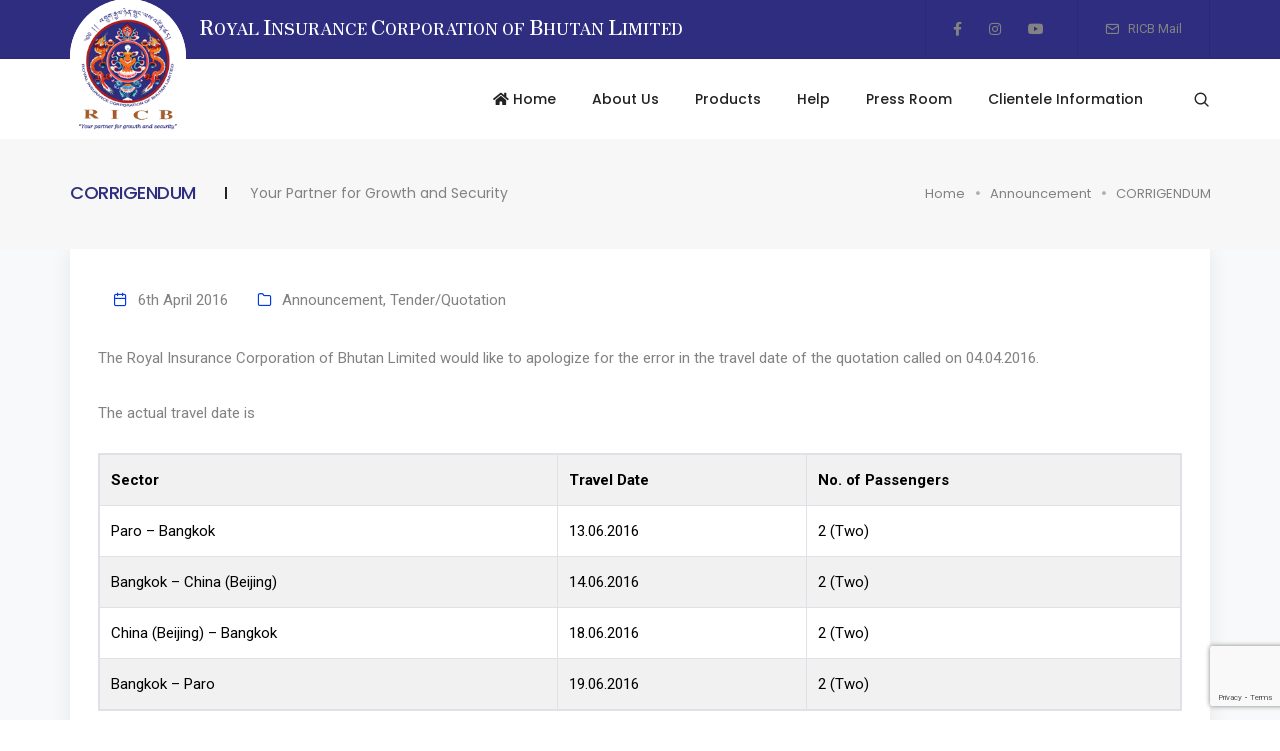

--- FILE ---
content_type: text/html; charset=UTF-8
request_url: https://www.ricb.bt/corrigendum/
body_size: 13310
content:
<!doctype html>
<html lang="en-US">

<head>
    <title>
        CORRIGENDUM &#8211;         Royal Insurance Corporation of Bhutan Limited
            </title>
    <meta charset="UTF-8">
    <meta http-equiv="X-UA-Compatible" content="IE=edge" />
    <meta name="author" content="SAMU">
    <meta name="viewport" content="width=device-width,initial-scale=1.0,maximum-scale=1" />
        <!-- favicon icon -->
    <link rel="shortcut icon" href="https://www.ricb.bt/wp-content/themes/ricb_new/images/favicon.png">
    <link rel="apple-touch-icon" href="https://www.ricb.bt/wp-content/themes/ricb_new/images/apple-touch-icon-57x57.png">
    <link rel="apple-touch-icon" sizes="72x72"
        href="https://www.ricb.bt/wp-content/themes/ricb_new/images/apple-touch-icon-72x72.png">
    <link rel="apple-touch-icon" sizes="114x114"
        href="https://www.ricb.bt/wp-content/themes/ricb_new/images/apple-touch-icon-114x114.png">
    <!-- style sheets and font icons  -->
    <link rel="preconnect" href="https://fonts.googleapis.com">
    <link rel="preconnect" href="https://fonts.gstatic.com" crossorigin>
    <link href="https://fonts.googleapis.com/css2?family=Zen+Antique&display=swap" rel="stylesheet">
    <!-- Bootstrap v5.2 -->
<!--     <link rel="stylesheet" href="https://www.ricb.bt/wp-content/themes/ricb_new/assets/css/bootstrap.min.css"> -->
<!--     <script src="https://www.ricb.bt/wp-content/themes/ricb_new/assets/js/bootstrap.bundle.min.js"></script>
    <script src="https://www.ricb.bt/wp-content/themes/ricb_new/assets/js/popper.min.js"></script> -->
    <link rel="stylesheet" href="https://www.ricb.bt/wp-content/themes/ricb_new/css/bootstrap.min.css">
    <link href="https://cdn.jsdelivr.net/npm/bootstrap@5.3.7/dist/css/bootstrap.min.css" rel="stylesheet">
    <script src="https://cdn.jsdelivr.net/npm/bootstrap@5.3.7/dist/js/bootstrap.bundle.min.js"></script>
    <script src="https://cdn.jsdelivr.net/npm/@popperjs/core@2.11.8/dist/umd/popper.min.js"
        integrity="sha384-I7E8VVD/ismYTF4hNIPjVp/Zjvgyol6VFvRkX/vR+Vc4jQkC+hVqc2pM8ODewa9r"
        crossorigin="anonymous"></script>
    <script src="https://cdn.jsdelivr.net/npm/bootstrap@5.3.7/dist/js/bootstrap.min.js"
        integrity="sha384-7qAoOXltbVP82dhxHAUje59V5r2YsVfBafyUDxEdApLPmcdhBPg1DKg1ERo0BZlK"
        crossorigin="anonymous"></script>
    <link rel="stylesheet" href="https://cdnjs.cloudflare.com/ajax/libs/animate.css/4.1.1/animate.min.css" />
    <!-- 		AOS library -->
    <link href="https://unpkg.com/aos@2.3.1/dist/aos.css" rel="stylesheet">
    <script src="https://unpkg.com/aos@2.3.1/dist/aos.js"></script>
    <link href="https://fonts.googleapis.com/css2?family=Poppins:wght@700&display=swap" rel="stylesheet">

    <meta name='robots' content='max-image-preview:large' />
<link rel='dns-prefetch' href='//www.ricb.bt' />
<link rel="alternate" type="application/rss+xml" title="Royal Insurance Corporation of Bhutan Limited &raquo; CORRIGENDUM Comments Feed" href="https://www.ricb.bt/corrigendum/feed/" />
<link rel="alternate" title="oEmbed (JSON)" type="application/json+oembed" href="https://www.ricb.bt/wp-json/oembed/1.0/embed?url=https%3A%2F%2Fwww.ricb.bt%2Fcorrigendum%2F" />
<link rel="alternate" title="oEmbed (XML)" type="text/xml+oembed" href="https://www.ricb.bt/wp-json/oembed/1.0/embed?url=https%3A%2F%2Fwww.ricb.bt%2Fcorrigendum%2F&#038;format=xml" />
<style id='wp-img-auto-sizes-contain-inline-css' type='text/css'>
img:is([sizes=auto i],[sizes^="auto," i]){contain-intrinsic-size:3000px 1500px}
/*# sourceURL=wp-img-auto-sizes-contain-inline-css */
</style>
<style id='wp-emoji-styles-inline-css' type='text/css'>

	img.wp-smiley, img.emoji {
		display: inline !important;
		border: none !important;
		box-shadow: none !important;
		height: 1em !important;
		width: 1em !important;
		margin: 0 0.07em !important;
		vertical-align: -0.1em !important;
		background: none !important;
		padding: 0 !important;
	}
/*# sourceURL=wp-emoji-styles-inline-css */
</style>
<style id='wp-block-library-inline-css' type='text/css'>
:root{--wp-block-synced-color:#7a00df;--wp-block-synced-color--rgb:122,0,223;--wp-bound-block-color:var(--wp-block-synced-color);--wp-editor-canvas-background:#ddd;--wp-admin-theme-color:#007cba;--wp-admin-theme-color--rgb:0,124,186;--wp-admin-theme-color-darker-10:#006ba1;--wp-admin-theme-color-darker-10--rgb:0,107,160.5;--wp-admin-theme-color-darker-20:#005a87;--wp-admin-theme-color-darker-20--rgb:0,90,135;--wp-admin-border-width-focus:2px}@media (min-resolution:192dpi){:root{--wp-admin-border-width-focus:1.5px}}.wp-element-button{cursor:pointer}:root .has-very-light-gray-background-color{background-color:#eee}:root .has-very-dark-gray-background-color{background-color:#313131}:root .has-very-light-gray-color{color:#eee}:root .has-very-dark-gray-color{color:#313131}:root .has-vivid-green-cyan-to-vivid-cyan-blue-gradient-background{background:linear-gradient(135deg,#00d084,#0693e3)}:root .has-purple-crush-gradient-background{background:linear-gradient(135deg,#34e2e4,#4721fb 50%,#ab1dfe)}:root .has-hazy-dawn-gradient-background{background:linear-gradient(135deg,#faaca8,#dad0ec)}:root .has-subdued-olive-gradient-background{background:linear-gradient(135deg,#fafae1,#67a671)}:root .has-atomic-cream-gradient-background{background:linear-gradient(135deg,#fdd79a,#004a59)}:root .has-nightshade-gradient-background{background:linear-gradient(135deg,#330968,#31cdcf)}:root .has-midnight-gradient-background{background:linear-gradient(135deg,#020381,#2874fc)}:root{--wp--preset--font-size--normal:16px;--wp--preset--font-size--huge:42px}.has-regular-font-size{font-size:1em}.has-larger-font-size{font-size:2.625em}.has-normal-font-size{font-size:var(--wp--preset--font-size--normal)}.has-huge-font-size{font-size:var(--wp--preset--font-size--huge)}.has-text-align-center{text-align:center}.has-text-align-left{text-align:left}.has-text-align-right{text-align:right}.has-fit-text{white-space:nowrap!important}#end-resizable-editor-section{display:none}.aligncenter{clear:both}.items-justified-left{justify-content:flex-start}.items-justified-center{justify-content:center}.items-justified-right{justify-content:flex-end}.items-justified-space-between{justify-content:space-between}.screen-reader-text{border:0;clip-path:inset(50%);height:1px;margin:-1px;overflow:hidden;padding:0;position:absolute;width:1px;word-wrap:normal!important}.screen-reader-text:focus{background-color:#ddd;clip-path:none;color:#444;display:block;font-size:1em;height:auto;left:5px;line-height:normal;padding:15px 23px 14px;text-decoration:none;top:5px;width:auto;z-index:100000}html :where(.has-border-color){border-style:solid}html :where([style*=border-top-color]){border-top-style:solid}html :where([style*=border-right-color]){border-right-style:solid}html :where([style*=border-bottom-color]){border-bottom-style:solid}html :where([style*=border-left-color]){border-left-style:solid}html :where([style*=border-width]){border-style:solid}html :where([style*=border-top-width]){border-top-style:solid}html :where([style*=border-right-width]){border-right-style:solid}html :where([style*=border-bottom-width]){border-bottom-style:solid}html :where([style*=border-left-width]){border-left-style:solid}html :where(img[class*=wp-image-]){height:auto;max-width:100%}:where(figure){margin:0 0 1em}html :where(.is-position-sticky){--wp-admin--admin-bar--position-offset:var(--wp-admin--admin-bar--height,0px)}@media screen and (max-width:600px){html :where(.is-position-sticky){--wp-admin--admin-bar--position-offset:0px}}

/*# sourceURL=wp-block-library-inline-css */
</style><style id='wp-block-paragraph-inline-css' type='text/css'>
.is-small-text{font-size:.875em}.is-regular-text{font-size:1em}.is-large-text{font-size:2.25em}.is-larger-text{font-size:3em}.has-drop-cap:not(:focus):first-letter{float:left;font-size:8.4em;font-style:normal;font-weight:100;line-height:.68;margin:.05em .1em 0 0;text-transform:uppercase}body.rtl .has-drop-cap:not(:focus):first-letter{float:none;margin-left:.1em}p.has-drop-cap.has-background{overflow:hidden}:root :where(p.has-background){padding:1.25em 2.375em}:where(p.has-text-color:not(.has-link-color)) a{color:inherit}p.has-text-align-left[style*="writing-mode:vertical-lr"],p.has-text-align-right[style*="writing-mode:vertical-rl"]{rotate:180deg}
/*# sourceURL=https://www.ricb.bt/wp-includes/blocks/paragraph/style.min.css */
</style>
<style id='wp-block-table-inline-css' type='text/css'>
.wp-block-table{overflow-x:auto}.wp-block-table table{border-collapse:collapse;width:100%}.wp-block-table thead{border-bottom:3px solid}.wp-block-table tfoot{border-top:3px solid}.wp-block-table td,.wp-block-table th{border:1px solid;padding:.5em}.wp-block-table .has-fixed-layout{table-layout:fixed;width:100%}.wp-block-table .has-fixed-layout td,.wp-block-table .has-fixed-layout th{word-break:break-word}.wp-block-table.aligncenter,.wp-block-table.alignleft,.wp-block-table.alignright{display:table;width:auto}.wp-block-table.aligncenter td,.wp-block-table.aligncenter th,.wp-block-table.alignleft td,.wp-block-table.alignleft th,.wp-block-table.alignright td,.wp-block-table.alignright th{word-break:break-word}.wp-block-table .has-subtle-light-gray-background-color{background-color:#f3f4f5}.wp-block-table .has-subtle-pale-green-background-color{background-color:#e9fbe5}.wp-block-table .has-subtle-pale-blue-background-color{background-color:#e7f5fe}.wp-block-table .has-subtle-pale-pink-background-color{background-color:#fcf0ef}.wp-block-table.is-style-stripes{background-color:initial;border-collapse:inherit;border-spacing:0}.wp-block-table.is-style-stripes tbody tr:nth-child(odd){background-color:#f0f0f0}.wp-block-table.is-style-stripes.has-subtle-light-gray-background-color tbody tr:nth-child(odd){background-color:#f3f4f5}.wp-block-table.is-style-stripes.has-subtle-pale-green-background-color tbody tr:nth-child(odd){background-color:#e9fbe5}.wp-block-table.is-style-stripes.has-subtle-pale-blue-background-color tbody tr:nth-child(odd){background-color:#e7f5fe}.wp-block-table.is-style-stripes.has-subtle-pale-pink-background-color tbody tr:nth-child(odd){background-color:#fcf0ef}.wp-block-table.is-style-stripes td,.wp-block-table.is-style-stripes th{border-color:#0000}.wp-block-table.is-style-stripes{border-bottom:1px solid #f0f0f0}.wp-block-table .has-border-color td,.wp-block-table .has-border-color th,.wp-block-table .has-border-color tr,.wp-block-table .has-border-color>*{border-color:inherit}.wp-block-table table[style*=border-top-color] tr:first-child,.wp-block-table table[style*=border-top-color] tr:first-child td,.wp-block-table table[style*=border-top-color] tr:first-child th,.wp-block-table table[style*=border-top-color]>*,.wp-block-table table[style*=border-top-color]>* td,.wp-block-table table[style*=border-top-color]>* th{border-top-color:inherit}.wp-block-table table[style*=border-top-color] tr:not(:first-child){border-top-color:initial}.wp-block-table table[style*=border-right-color] td:last-child,.wp-block-table table[style*=border-right-color] th,.wp-block-table table[style*=border-right-color] tr,.wp-block-table table[style*=border-right-color]>*{border-right-color:inherit}.wp-block-table table[style*=border-bottom-color] tr:last-child,.wp-block-table table[style*=border-bottom-color] tr:last-child td,.wp-block-table table[style*=border-bottom-color] tr:last-child th,.wp-block-table table[style*=border-bottom-color]>*,.wp-block-table table[style*=border-bottom-color]>* td,.wp-block-table table[style*=border-bottom-color]>* th{border-bottom-color:inherit}.wp-block-table table[style*=border-bottom-color] tr:not(:last-child){border-bottom-color:initial}.wp-block-table table[style*=border-left-color] td:first-child,.wp-block-table table[style*=border-left-color] th,.wp-block-table table[style*=border-left-color] tr,.wp-block-table table[style*=border-left-color]>*{border-left-color:inherit}.wp-block-table table[style*=border-style] td,.wp-block-table table[style*=border-style] th,.wp-block-table table[style*=border-style] tr,.wp-block-table table[style*=border-style]>*{border-style:inherit}.wp-block-table table[style*=border-width] td,.wp-block-table table[style*=border-width] th,.wp-block-table table[style*=border-width] tr,.wp-block-table table[style*=border-width]>*{border-style:inherit;border-width:inherit}
/*# sourceURL=https://www.ricb.bt/wp-includes/blocks/table/style.min.css */
</style>
<style id='global-styles-inline-css' type='text/css'>
:root{--wp--preset--aspect-ratio--square: 1;--wp--preset--aspect-ratio--4-3: 4/3;--wp--preset--aspect-ratio--3-4: 3/4;--wp--preset--aspect-ratio--3-2: 3/2;--wp--preset--aspect-ratio--2-3: 2/3;--wp--preset--aspect-ratio--16-9: 16/9;--wp--preset--aspect-ratio--9-16: 9/16;--wp--preset--color--black: #000000;--wp--preset--color--cyan-bluish-gray: #abb8c3;--wp--preset--color--white: #ffffff;--wp--preset--color--pale-pink: #f78da7;--wp--preset--color--vivid-red: #cf2e2e;--wp--preset--color--luminous-vivid-orange: #ff6900;--wp--preset--color--luminous-vivid-amber: #fcb900;--wp--preset--color--light-green-cyan: #7bdcb5;--wp--preset--color--vivid-green-cyan: #00d084;--wp--preset--color--pale-cyan-blue: #8ed1fc;--wp--preset--color--vivid-cyan-blue: #0693e3;--wp--preset--color--vivid-purple: #9b51e0;--wp--preset--gradient--vivid-cyan-blue-to-vivid-purple: linear-gradient(135deg,rgb(6,147,227) 0%,rgb(155,81,224) 100%);--wp--preset--gradient--light-green-cyan-to-vivid-green-cyan: linear-gradient(135deg,rgb(122,220,180) 0%,rgb(0,208,130) 100%);--wp--preset--gradient--luminous-vivid-amber-to-luminous-vivid-orange: linear-gradient(135deg,rgb(252,185,0) 0%,rgb(255,105,0) 100%);--wp--preset--gradient--luminous-vivid-orange-to-vivid-red: linear-gradient(135deg,rgb(255,105,0) 0%,rgb(207,46,46) 100%);--wp--preset--gradient--very-light-gray-to-cyan-bluish-gray: linear-gradient(135deg,rgb(238,238,238) 0%,rgb(169,184,195) 100%);--wp--preset--gradient--cool-to-warm-spectrum: linear-gradient(135deg,rgb(74,234,220) 0%,rgb(151,120,209) 20%,rgb(207,42,186) 40%,rgb(238,44,130) 60%,rgb(251,105,98) 80%,rgb(254,248,76) 100%);--wp--preset--gradient--blush-light-purple: linear-gradient(135deg,rgb(255,206,236) 0%,rgb(152,150,240) 100%);--wp--preset--gradient--blush-bordeaux: linear-gradient(135deg,rgb(254,205,165) 0%,rgb(254,45,45) 50%,rgb(107,0,62) 100%);--wp--preset--gradient--luminous-dusk: linear-gradient(135deg,rgb(255,203,112) 0%,rgb(199,81,192) 50%,rgb(65,88,208) 100%);--wp--preset--gradient--pale-ocean: linear-gradient(135deg,rgb(255,245,203) 0%,rgb(182,227,212) 50%,rgb(51,167,181) 100%);--wp--preset--gradient--electric-grass: linear-gradient(135deg,rgb(202,248,128) 0%,rgb(113,206,126) 100%);--wp--preset--gradient--midnight: linear-gradient(135deg,rgb(2,3,129) 0%,rgb(40,116,252) 100%);--wp--preset--font-size--small: 13px;--wp--preset--font-size--medium: 20px;--wp--preset--font-size--large: 36px;--wp--preset--font-size--x-large: 42px;--wp--preset--spacing--20: 0.44rem;--wp--preset--spacing--30: 0.67rem;--wp--preset--spacing--40: 1rem;--wp--preset--spacing--50: 1.5rem;--wp--preset--spacing--60: 2.25rem;--wp--preset--spacing--70: 3.38rem;--wp--preset--spacing--80: 5.06rem;--wp--preset--shadow--natural: 6px 6px 9px rgba(0, 0, 0, 0.2);--wp--preset--shadow--deep: 12px 12px 50px rgba(0, 0, 0, 0.4);--wp--preset--shadow--sharp: 6px 6px 0px rgba(0, 0, 0, 0.2);--wp--preset--shadow--outlined: 6px 6px 0px -3px rgb(255, 255, 255), 6px 6px rgb(0, 0, 0);--wp--preset--shadow--crisp: 6px 6px 0px rgb(0, 0, 0);}:where(.is-layout-flex){gap: 0.5em;}:where(.is-layout-grid){gap: 0.5em;}body .is-layout-flex{display: flex;}.is-layout-flex{flex-wrap: wrap;align-items: center;}.is-layout-flex > :is(*, div){margin: 0;}body .is-layout-grid{display: grid;}.is-layout-grid > :is(*, div){margin: 0;}:where(.wp-block-columns.is-layout-flex){gap: 2em;}:where(.wp-block-columns.is-layout-grid){gap: 2em;}:where(.wp-block-post-template.is-layout-flex){gap: 1.25em;}:where(.wp-block-post-template.is-layout-grid){gap: 1.25em;}.has-black-color{color: var(--wp--preset--color--black) !important;}.has-cyan-bluish-gray-color{color: var(--wp--preset--color--cyan-bluish-gray) !important;}.has-white-color{color: var(--wp--preset--color--white) !important;}.has-pale-pink-color{color: var(--wp--preset--color--pale-pink) !important;}.has-vivid-red-color{color: var(--wp--preset--color--vivid-red) !important;}.has-luminous-vivid-orange-color{color: var(--wp--preset--color--luminous-vivid-orange) !important;}.has-luminous-vivid-amber-color{color: var(--wp--preset--color--luminous-vivid-amber) !important;}.has-light-green-cyan-color{color: var(--wp--preset--color--light-green-cyan) !important;}.has-vivid-green-cyan-color{color: var(--wp--preset--color--vivid-green-cyan) !important;}.has-pale-cyan-blue-color{color: var(--wp--preset--color--pale-cyan-blue) !important;}.has-vivid-cyan-blue-color{color: var(--wp--preset--color--vivid-cyan-blue) !important;}.has-vivid-purple-color{color: var(--wp--preset--color--vivid-purple) !important;}.has-black-background-color{background-color: var(--wp--preset--color--black) !important;}.has-cyan-bluish-gray-background-color{background-color: var(--wp--preset--color--cyan-bluish-gray) !important;}.has-white-background-color{background-color: var(--wp--preset--color--white) !important;}.has-pale-pink-background-color{background-color: var(--wp--preset--color--pale-pink) !important;}.has-vivid-red-background-color{background-color: var(--wp--preset--color--vivid-red) !important;}.has-luminous-vivid-orange-background-color{background-color: var(--wp--preset--color--luminous-vivid-orange) !important;}.has-luminous-vivid-amber-background-color{background-color: var(--wp--preset--color--luminous-vivid-amber) !important;}.has-light-green-cyan-background-color{background-color: var(--wp--preset--color--light-green-cyan) !important;}.has-vivid-green-cyan-background-color{background-color: var(--wp--preset--color--vivid-green-cyan) !important;}.has-pale-cyan-blue-background-color{background-color: var(--wp--preset--color--pale-cyan-blue) !important;}.has-vivid-cyan-blue-background-color{background-color: var(--wp--preset--color--vivid-cyan-blue) !important;}.has-vivid-purple-background-color{background-color: var(--wp--preset--color--vivid-purple) !important;}.has-black-border-color{border-color: var(--wp--preset--color--black) !important;}.has-cyan-bluish-gray-border-color{border-color: var(--wp--preset--color--cyan-bluish-gray) !important;}.has-white-border-color{border-color: var(--wp--preset--color--white) !important;}.has-pale-pink-border-color{border-color: var(--wp--preset--color--pale-pink) !important;}.has-vivid-red-border-color{border-color: var(--wp--preset--color--vivid-red) !important;}.has-luminous-vivid-orange-border-color{border-color: var(--wp--preset--color--luminous-vivid-orange) !important;}.has-luminous-vivid-amber-border-color{border-color: var(--wp--preset--color--luminous-vivid-amber) !important;}.has-light-green-cyan-border-color{border-color: var(--wp--preset--color--light-green-cyan) !important;}.has-vivid-green-cyan-border-color{border-color: var(--wp--preset--color--vivid-green-cyan) !important;}.has-pale-cyan-blue-border-color{border-color: var(--wp--preset--color--pale-cyan-blue) !important;}.has-vivid-cyan-blue-border-color{border-color: var(--wp--preset--color--vivid-cyan-blue) !important;}.has-vivid-purple-border-color{border-color: var(--wp--preset--color--vivid-purple) !important;}.has-vivid-cyan-blue-to-vivid-purple-gradient-background{background: var(--wp--preset--gradient--vivid-cyan-blue-to-vivid-purple) !important;}.has-light-green-cyan-to-vivid-green-cyan-gradient-background{background: var(--wp--preset--gradient--light-green-cyan-to-vivid-green-cyan) !important;}.has-luminous-vivid-amber-to-luminous-vivid-orange-gradient-background{background: var(--wp--preset--gradient--luminous-vivid-amber-to-luminous-vivid-orange) !important;}.has-luminous-vivid-orange-to-vivid-red-gradient-background{background: var(--wp--preset--gradient--luminous-vivid-orange-to-vivid-red) !important;}.has-very-light-gray-to-cyan-bluish-gray-gradient-background{background: var(--wp--preset--gradient--very-light-gray-to-cyan-bluish-gray) !important;}.has-cool-to-warm-spectrum-gradient-background{background: var(--wp--preset--gradient--cool-to-warm-spectrum) !important;}.has-blush-light-purple-gradient-background{background: var(--wp--preset--gradient--blush-light-purple) !important;}.has-blush-bordeaux-gradient-background{background: var(--wp--preset--gradient--blush-bordeaux) !important;}.has-luminous-dusk-gradient-background{background: var(--wp--preset--gradient--luminous-dusk) !important;}.has-pale-ocean-gradient-background{background: var(--wp--preset--gradient--pale-ocean) !important;}.has-electric-grass-gradient-background{background: var(--wp--preset--gradient--electric-grass) !important;}.has-midnight-gradient-background{background: var(--wp--preset--gradient--midnight) !important;}.has-small-font-size{font-size: var(--wp--preset--font-size--small) !important;}.has-medium-font-size{font-size: var(--wp--preset--font-size--medium) !important;}.has-large-font-size{font-size: var(--wp--preset--font-size--large) !important;}.has-x-large-font-size{font-size: var(--wp--preset--font-size--x-large) !important;}
/*# sourceURL=global-styles-inline-css */
</style>

<style id='classic-theme-styles-inline-css' type='text/css'>
/*! This file is auto-generated */
.wp-block-button__link{color:#fff;background-color:#32373c;border-radius:9999px;box-shadow:none;text-decoration:none;padding:calc(.667em + 2px) calc(1.333em + 2px);font-size:1.125em}.wp-block-file__button{background:#32373c;color:#fff;text-decoration:none}
/*# sourceURL=/wp-includes/css/classic-themes.min.css */
</style>
<link rel='stylesheet' id='contact-form-7-css' href='https://www.ricb.bt/wp-content/plugins/contact-form-7/includes/css/styles.css?ver=6.1.4' type='text/css' media='all' />
<link rel='stylesheet' id='wpricb_font-icons-css' href='https://www.ricb.bt/wp-content/themes/ricb_new/css/font-icons.min.css?ver=1765276525' type='text/css' media='all' />
<link rel='stylesheet' id='wpricb_theme-vendors-css' href='https://www.ricb.bt/wp-content/themes/ricb_new/css/theme-vendors.min.css?ver=1765276525' type='text/css' media='all' />
<link rel='stylesheet' id='wpricb_style-css' href='https://www.ricb.bt/wp-content/themes/ricb_new/css/style.css?ver=1769489753' type='text/css' media='all' />
<link rel='stylesheet' id='wpricb_responsive-css' href='https://www.ricb.bt/wp-content/themes/ricb_new/css/responsive.css?ver=1765276525' type='text/css' media='all' />
<link rel='stylesheet' id='wpsamu_style-css' href='https://www.ricb.bt/wp-content/themes/ricb_new/style.css?ver=1769490705' type='text/css' media='all' />
<link rel='stylesheet' id='tablepress-default-css' href='https://www.ricb.bt/wp-content/tablepress-combined.min.css?ver=49' type='text/css' media='all' />
<link rel="https://api.w.org/" href="https://www.ricb.bt/wp-json/" /><link rel="alternate" title="JSON" type="application/json" href="https://www.ricb.bt/wp-json/wp/v2/posts/1895" /><link rel="EditURI" type="application/rsd+xml" title="RSD" href="https://www.ricb.bt/xmlrpc.php?rsd" />
<meta name="generator" content="WordPress 6.9" />
<link rel="canonical" href="https://www.ricb.bt/corrigendum/" />
<link rel='shortlink' href='https://www.ricb.bt/?p=1895' />
</head>

<body data-mobile-nav-style="classic" class="wp-singular post-template-default single single-post postid-1895 single-format-standard wp-theme-ricb_new">
    <!-- start header -->
    <header class="header-with-topbar">
        <div
            class="top-bar bg-ricb border-bottom border-color-black-transparent d-none d-md-inline-block padding-35px-lr md-no-padding-lr">
            <div class="container nav-header-container">
                <div class="d-flex flex-wrap align-items-center">
                    <div class="col-12 text-center col-sm-auto mr-auto pl-lg-0">
                        <span class="padding-130px-left text-white font-ricb text-extra-medium text-uppercase"><span
                                class="text-extra-large">R</span>OYAL <span class="text-extra-large">I</span>NSURANCE
                            <span class="text-extra-large">C</span>ORPORATION OF <span
                                class="text-extra-large">B</span>HUTAN <span
                                class="text-extra-large">L</span>IMITED</span>
                    </div>
                    <div class="col-auto d-none d-sm-block text-right px-lg-0 font-size-0">
                        <div class="top-bar-contact">
                            <span class="top-bar-contact-list">
                                <ul class="social-icon padding-5px-tb">
                                    <li><a class="text-neon-blue-hover" href="https://www.facebook.com/ricb123"
                                            target="_blank"><i class="fab fa-facebook-f"></i></a></li>
                                    <!-- <li><a class="text-neon-blue-hover" href="http://www.twitter.com" target="_blank"><i class="fab fa-twitter"></i></a></li> -->
                                    <li><a class="text-neon-blue-hover"
                                            href="https://www.instagram.com/ricb_insurance"
                                            target="_blank"><i class="fab fa-instagram"></i></a></li>
                                    <li><a class="text-neon-blue-hover"
                                            href="https://www.youtube.com/channel/UC_jBL8aF1cSsR-_m4f4LGwQ"
                                            target="_blank"><i class="fab fa-youtube"></i></a></li>
                                </ul>
                            </span>
                            <span class="top-bar-contact-list">
                                <ul class="social-icon padding-5px-tb">
                                    <li><a class="text-neon-blue-hover"
                                            href="https://outlook.office.com/"
                                            target="_blank"><i class="feather icon-feather-mail"></i> RICB Mail</a></li>
                                </ul>
                            </span>
                        </div>

                    </div>

                </div>
            </div>
        </div>
        <nav
            class="navbar navbar-expand-lg top-space navbar-light bg-white header-light fixed-top navbar-boxed header-reverse-scroll">
            <div class="container nav-header-container">
                <div class="col-6 col-lg-2 mr-auto pl-lg-0">
                    <a class="navbar-brand" href="https://www.ricb.bt">
                        <img src="https://www.ricb.bt/wp-content/themes/ricb_new/images/logo-default.png"
                            data-at2x="https://www.ricb.bt/wp-content/themes/ricb_new/images/logo-default@2x.png"
                            class="default-logo" alt="Royal Insurance Corporation of Bhutan Limited Logo">
                        <img src="https://www.ricb.bt/wp-content/themes/ricb_new/images/logo-default.png"
                            data-at2x="https://www.ricb.bt/wp-content/themes/ricb_new/images/logo-default@2x.png"
                            class="alt-logo" alt="Royal Insurance Corporation of Bhutan Limited Logo">
                        <img src="https://www.ricb.bt/wp-content/themes/ricb_new/images/logo-default.png"
                            data-at2x="https://www.ricb.bt/wp-content/themes/ricb_new/images/logo-default@2x.png"
                            class="mobile-logo" alt="Royal Insurance Corporation of Bhutan Limited Logo">
                    </a>
                </div>
                <div class="col-auto menu-order px-lg-0">
                    <button class="navbar-toggler float-right" type="button" data-toggle="collapse"
                        data-target="#navbarNav" aria-controls="navbarNav" aria-label="Toggle navigation">
                        <span class="navbar-toggler-line"></span>
                        <span class="navbar-toggler-line"></span>
                        <span class="navbar-toggler-line"></span>
                        <span class="navbar-toggler-line"></span>
                    </button>
                    <div class=" collapse navbar-collapse justify-content-center" id="navbarNav">
                        <ul class="navbar-nav alt-font">
                            <li class="nav-item"><a href="https://www.ricb.bt" class="nav-link"> <i
                                        class="fas fa-home"></i> Home</a></li>
                            <li class="nav-item dropdown megamenu">
    <a href="javascript:void(0);" class="nav-link">About Us</a>
    <i class="fa fa-angle-down dropdown-toggle" data-toggle="dropdown" aria-hidden="true"></i>
    <div class="menu-back-div dropdown-menu megamenu-content" role="menu">
        <div class="d-lg-flex justify-content-center">
            <ul class="d-lg-inline-block">
                <li><a href="https://www.ricb.bt/?page_id=7">
                    <!-- start feature box item -->
                    <div class="feature-box">
                        <div class="feature-box-icon feature-box-icon-rounded bg-ricb w-100px h-100px rounded-circle margin-15px-bottom sm-margin-10px-bottom padding-5px-tb padding-5px-lr p-3 ricb-company-img">
                            <img src="https://www.ricb.bt/wp-content/themes/ricb_new/images/icons/ricb-company.png" class="img-fluid" alt="Company">
                            <div class="feature-box-icon-hover bg-transparent-white2 rounded-circle"></div>
                        </div>
                        <div class="feature-box-content">
                            <span class="alt-font font-weight-500 margin-15px-bottom d-block text-extra-dark-gray">Company</span>
                        </div>
                    </div>
                    <!-- end feature box item -->
                </a></li>
            </ul>
            <ul class="d-lg-inline-block">
                <li><a href="https://www.ricb.bt/?page_id=279">
                    <!-- start feature box item -->
                    <div class="feature-box">
                        <div class="feature-box-icon feature-box-icon-rounded bg-ricb w-100px h-100px rounded-circle margin-15px-bottom sm-margin-10px-bottom padding-5px-tb padding-5px-lr p-3">
                            <img src="https://www.ricb.bt/wp-content/uploads/2022/02/0_BOD.svg" class="img-fluid" alt="Board of Directors">
                            <div class="feature-box-icon-hover bg-transparent-white2 rounded-circle pa"></div>
                        </div>
                        <div class="feature-box-content">
                            <span class="alt-font font-weight-500 margin-15px-bottom d-block text-extra-dark-gray">Board of Directors</span>
                        </div>
                    </div>
                    <!-- end feature box item -->
                </a></li>
            </ul>
            <ul class="d-lg-inline-block">
                <li><a href="https://www.ricb.bt/?page_id=14">
                    <!-- start feature box item -->
                    <div class="feature-box">
                        <div class="feature-box-icon feature-box-icon-rounded bg-ricb w-100px h-100px rounded-circle margin-15px-bottom sm-margin-10px-bottom padding-5px-tb padding-5px-lr p-3">
                            <img src="https://www.ricb.bt/wp-content/uploads/2022/02/0_Management.svg" class="img-fluid" alt="Management">
                            <div class="feature-box-icon-hover bg-transparent-white2 rounded-circle"></div>
                        </div>
                        <div class="feature-box-content">
                            <span class="alt-font font-weight-500 margin-15px-bottom d-block text-extra-dark-gray">Management</span>
                        </div>
                    </div>
                    <!-- end feature box item -->
                </a></li>
            </ul>
            <ul class="d-lg-inline-block">
                <li><a href="https://www.ricb.bt/?page_id=18">
                    <!-- start feature box item -->
                    <div class="feature-box">
                        <div class="feature-box-icon feature-box-icon-rounded bg-ricb w-100px h-100px rounded-circle margin-15px-bottom sm-margin-10px-bottom padding-5px-tb padding-5px-lr p-3">
                            <img src="https://www.ricb.bt/wp-content/uploads/2022/02/0_Organogram.svg" class="img-fluid" alt="Organogram">
                            <div class="feature-box-icon-hover bg-transparent-white2 rounded-circle"></div>
                        </div>
                        <div class="feature-box-content">
                            <span class="alt-font font-weight-500 margin-15px-bottom d-block text-extra-dark-gray">Organogram</span>
                        </div>
                    </div>
                    <!-- end feature box item -->
                </a></li>
            </ul>
            <ul class="d-lg-inline-block">
                <li><a href="https://www.ricb.bt/?page_id=48">
                    <!-- start feature box item -->
                    <div class="feature-box">
                        <div class="feature-box-icon feature-box-icon-rounded bg-ricb w-100px h-100px rounded-circle margin-15px-bottom sm-margin-10px-bottom padding-5px-tb padding-5px-lr p-3">
                            <img src="https://www.ricb.bt/wp-content/uploads/2022/02/0_14_BRANCH-OFFICE.svg" class="img-fluid" alt="Organogram">
                            <div class="feature-box-icon-hover bg-transparent-white2 rounded-circle"></div>
                        </div>
                        <div class="feature-box-content">
                            <span class="alt-font font-weight-500 margin-15px-bottom d-block text-extra-dark-gray">Branch Offices</span>
                        </div>
                    </div>
                    <!-- end feature box item -->
                </a></li>
            </ul>
        </div>
    </div>
</li>                            <li class="nav-item dropdown megamenu">
    <a href="#" class="nav-link">Products</a>
    <i class="fa fa-angle-down dropdown-toggle" data-toggle="dropdown" aria-hidden="true"></i>
    <div class="menu-back-div dropdown-menu megamenu-content" role="menu">
        <div class="d-lg-flex justify-content-center">
            <ul class="d-lg-inline-block">
                <li>
					<a href="https://www.ricb.bt/?page_id=2567">
						<div class="feature-box">
							<div class="feature-box-icon feature-box-icon-rounded bg-ricb w-100px h-100px rounded-circle margin-15px-bottom sm-margin-10px-bottom padding-5px-tb padding-5px-lr p-3">
								<img src="https://www.ricb.bt/wp-content/uploads/2022/01/0_01_Life.svg" alt="Life Icon" type="image/svg+xml">
								<div class="feature-box-icon-hover bg-transparent-white2 rounded-circle"></div>
							</div>
							<div class="feature-box-content">
								<span class="alt-font font-weight-500 margin-15px-bottom d-block text-extra-dark-gray">Life</span>
							</div>
						</div>
					</a>
				</li>
                <li><a href="https://www.ricb.bt/?page_id=943">
                    <!-- start feature box item -->
                    <div class="feature-box">
                        <div class="feature-box-icon feature-box-icon-rounded bg-ricb w-100px h-100px rounded-circle margin-15px-bottom sm-margin-10px-bottom padding-5px-tb padding-5px-lr p-3">
                            <img src="https://www.ricb.bt/wp-content/uploads/2022/01/0_0_PROPERTY.svg" alt="Property Icon">
                            <div class="feature-box-icon-hover bg-transparent-white2 rounded-circle"></div>
                        </div>
                        <div class="feature-box-content">
                            <span class="alt-font font-weight-500 margin-15px-bottom d-block text-extra-dark-gray">Property</span>
                        </div>
                    </div>
                    <!-- end feature box item -->
                </a></li>
            </ul>
            <ul class="d-lg-inline-block">
                <li><a href="https://www.ricb.bt/?page_id=612">
                    <!-- start feature box item -->
                    <div class="feature-box">
                        <div class="feature-box-icon feature-box-icon-rounded bg-ricb w-100px h-100px rounded-circle margin-15px-bottom sm-margin-10px-bottom padding-5px-tb padding-5px-lr p-3">
                            <img src="https://www.ricb.bt/wp-content/uploads/2022/01/0_02_SAVINGS.svg" alt="Saving Icon">
                            <div class="feature-box-icon-hover bg-transparent-white2 rounded-circle pa"></div>
                        </div>
                        <div class="feature-box-content">
                            <span class="alt-font font-weight-500 margin-15px-bottom d-block text-extra-dark-gray">Saving</span>
                        </div>
                    </div>
                    <!-- end feature box item -->
                </a></li>
                 <li><a href="https://www.ricb.bt/?page_id=955">
                    <!-- start feature box item -->
                    <div class="feature-box">
                        <div class="feature-box-icon feature-box-icon-rounded bg-ricb w-100px h-100px rounded-circle margin-15px-bottom sm-margin-10px-bottom padding-5px-tb padding-5px-lr p-3">
                            <img src="https://www.ricb.bt/wp-content/uploads/2022/01/0_08_ACCIDENT.svg" alt="Accidents Icon">
                            <div class="feature-box-icon-hover bg-transparent-white2 rounded-circle"></div>
                        </div>
                        <div class="feature-box-content">
                            <span class="alt-font font-weight-500 margin-15px-bottom d-block text-extra-dark-gray">Wellbeing</span>
                        </div>
                    </div>
                    <!-- end feature box item -->
                </a></li>

            </ul>
            <ul class="d-lg-inline-block">
                <li><a href="https://www.ricb.bt/?page_id=2561">
                    <!-- start feature box item -->
                    <div class="feature-box">
                        <div class="feature-box-icon feature-box-icon-rounded bg-ricb w-100px h-100px rounded-circle margin-15px-bottom sm-margin-10px-bottom padding-5px-tb padding-5px-lr p-3">
                            <img src="https://www.ricb.bt/wp-content/uploads/2022/01/0_05_RETIREMENT.svg" alt="Retirement Icon">
                            <div class="feature-box-icon-hover bg-transparent-white2 rounded-circle"></div>
                        </div>
                        <div class="feature-box-content">
                            <span class="alt-font font-weight-500 margin-15px-bottom d-block text-extra-dark-gray">Retirement</span>
                        </div>
                    </div>
                    <!-- end feature box item -->
                </a></li>

                  <li><a href="https://www.ricb.bt/?page_id=928">
                    <!-- start feature box item -->
                    <div class="feature-box">
                        <div class="feature-box-icon feature-box-icon-rounded bg-ricb w-100px h-100px rounded-circle margin-15px-bottom sm-margin-10px-bottom padding-5px-tb padding-5px-lr p-3">
                            <img src="https://www.ricb.bt/wp-content/uploads/2022/01/0_MOTAR.svg" alt="Motor Icon">
                            <div class="feature-box-icon-hover bg-transparent-white2 rounded-circle"></div>
                        </div>
                        <div class="feature-box-content">
                            <span class="alt-font font-weight-500 margin-15px-bottom d-block text-extra-dark-gray">Motor</span>
                        </div>
                    </div>
                    <!-- end feature box item -->
                </a></li>


            </ul>
            <ul class="d-lg-inline-block">
                <li><a href="https://www.ricb.bt/?page_id=2504">
                    <!-- start feature box item -->
                    <div class="feature-box">
                        <div class="feature-box-icon feature-box-icon-rounded bg-ricb w-100px h-100px rounded-circle margin-15px-bottom sm-margin-10px-bottom padding-5px-tb padding-5px-lr p-3">
                            <img src="https://www.ricb.bt/wp-content/uploads/2022/01/0_03_CHILDRENS_POLICY-1.svg" alt="Childern's Policy Icon">
                            <div class="feature-box-icon-hover bg-transparent-white2 rounded-circle"></div>
                        </div>
                        <div class="feature-box-content">
                            <span class="alt-font font-weight-500 margin-15px-bottom d-block text-extra-dark-gray">Children’s Policy</span>
                        </div>
                    </div>
                    <!-- end feature box item -->
                </a></li>

                <li><a href="https://www.ricb.bt/?page_id=455">

                    <div class="feature-box">
                        <div class="feature-box-icon feature-box-icon-rounded bg-ricb w-100px h-100px rounded-circle margin-15px-bottom sm-margin-10px-bottom padding-5px-tb padding-5px-lr p-3">
                            <img src="https://www.ricb.bt/wp-content/uploads/2022/01/0_04_REINSURANCE.svg" alt="Reinsurance Icon">
                            <div class="feature-box-icon-hover bg-transparent-white2 rounded-circle"></div>
                        </div>
                        <div class="feature-box-content">
                            <span class="alt-font font-weight-500 margin-15px-bottom d-block text-extra-dark-gray">Reinsurance</span>
                        </div>
                    </div>
                    <!-- end feature box item -->
                </a></li>
            </ul>
            <ul class="d-lg-inline-block">
                <li><a href="https://www.ricb.bt/?page_id=473">
                  <!-- start feature box item -->
                    <div class="feature-box">
                        <div class="feature-box-icon feature-box-icon-rounded bg-ricb w-100px h-100px rounded-circle margin-15px-bottom sm-margin-10px-bottom padding-5px-tb padding-5px-lr p-3">
                            <img src="https://www.ricb.bt/wp-content/uploads/2022/01/0_06_LOAN.svg" alt="Loans Icon">
                            <div class="feature-box-icon-hover bg-transparent-white2 rounded-circle"></div>
                        </div>
                        <div class="feature-box-content">
                            <span class="alt-font font-weight-500 margin-15px-bottom d-block text-extra-dark-gray">Loans</span>
                        </div>
                    </div>

                    <!-- end feature box item -->
                </a></li>


                <li><a href="https://www.ricb.bt/?page_id=522">
                    <!-- start feature box item -->
                    <div class="feature-box">
                        <div class="feature-box-icon feature-box-icon-rounded bg-ricb w-100px h-100px rounded-circle margin-15px-bottom sm-margin-10px-bottom padding-5px-tb padding-5px-lr p-3">
                            <img src="https://www.ricb.bt/wp-content/uploads/2022/01/0_10_RICBL_SECURITIES-copy.svg" alt="RICB Securities Icon">
                            <div class="feature-box-icon-hover bg-transparent-white2 rounded-circle"></div>
                        </div>
                        <div class="feature-box-content">
                            <span class="alt-font font-weight-500 margin-15px-bottom d-block text-extra-dark-gray">RICB Securities</span>
                        </div>
                    </div>
                    <!-- end feature box item -->
                </a></li>
            </ul>
        </div>
    </div>
</li>
                            <li class="nav-item dropdown megamenu">
    <a href="javascript:void(0);" class="nav-link">Help</a>
    <i class="fa fa-angle-down dropdown-toggle" data-toggle="dropdown" aria-hidden="true"></i>
    <div class="menu-back-div dropdown-menu megamenu-content" role="menu">
        <div class="d-lg-flex justify-content-center">
            <ul class="d-lg-inline-block">
                <li><a href="https://my.ricb.bt/auth-login.php" target="_blank">
                    <!-- start feature box item -->
                    <div class="feature-box">
                        <div class="feature-box-icon feature-box-icon-rounded bg-ricb w-100px h-100px rounded-circle margin-15px-bottom sm-margin-10px-bottom padding-5px-tb padding-5px-lr p-3">
                            <img src="https://www.ricb.bt/wp-content/uploads/2022/02/0_15_LOGIN.svg" class="img-fluid" alt="Online">
                            <div class="feature-box-icon-hover bg-transparent-white2 rounded-circle pa"></div>
                        </div>
                        <div class="feature-box-content">
                            <span class="alt-font font-weight-500 margin-15px-bottom d-block text-extra-dark-gray">Online</span>
                        </div>
                    </div>
                    <!-- end feature box item -->
                </a></li>

                <li><a href="https://www.ricb.bt/?page_id=37">
                    <!-- start feature box item -->
                    <div class="feature-box">
                        <div class="feature-box-icon feature-box-icon-rounded bg-ricb w-100px h-100px rounded-circle margin-15px-bottom sm-margin-10px-bottom padding-5px-tb padding-5px-lr p-3">
                            <img src="https://www.ricb.bt/wp-content/uploads/2022/02/0_22_FAQS.svg" class="img-fluid" alt="FAQs">
                            <div class="feature-box-icon-hover bg-transparent-white2 rounded-circle"></div>
                        </div>
                        <div class="feature-box-content">
                            <span class="alt-font font-weight-500 margin-15px-bottom d-block text-extra-dark-gray">FAQs</span>
                        </div>
                    </div>
                    <!-- end feature box item -->
                </a></li>
            </ul>
            <ul class="d-lg-inline-block">
                <li><a href="https://www.ricb.bt/?page_id=31">
                    <!-- start feature box item -->
                    <div class="feature-box">
                        <div class="feature-box-icon feature-box-icon-rounded bg-ricb w-100px h-100px rounded-circle margin-15px-bottom sm-margin-10px-bottom padding-5px-tb padding-5px-lr p-3">
                            <img src="https://www.ricb.bt/wp-content/uploads/2022/02/0_16_CONTRACT-US.svg" class="img-fluid" alt="Contact Us">
                            <div class="feature-box-icon-hover bg-transparent-white2 rounded-circle"></div>
                        </div>
                        <div class="feature-box-content">
                            <span class="alt-font font-weight-500 margin-15px-bottom d-block text-extra-dark-gray">Contact Us</span>
                        </div>
                    </div>
                    <!-- end feature box item -->
                </a></li>
                <li><a href="https://www.ricb.bt/?page_id=96">
                    <!-- start feature box item -->
                    <div class="feature-box">
                        <div class="feature-box-icon feature-box-icon-rounded bg-ricb w-100px h-100px rounded-circle margin-15px-bottom sm-margin-10px-bottom padding-5px-tb padding-5px-lr p-3">
                            <img src="https://www.ricb.bt/wp-content/uploads/2022/02/0_17_ANNOUNCEMENT.svg" class="img-fluid" alt="Feedbacks">
                            <div class="feature-box-icon-hover bg-transparent-white2 rounded-circle"></div>
                        </div>
                        <div class="feature-box-content">
                            <span class="alt-font font-weight-500 margin-15px-bottom d-block text-extra-dark-gray">Feedbacks</span>
                        </div>
                    </div>
                    <!-- end feature box item -->
                </a></li>
            </ul>
            <ul class="d-lg-inline-block">
                <li><a href="https://www.ricb.bt/?page_id=1622">
                    <!-- start feature box item -->
                    <div class="feature-box">
                        <div class="feature-box-icon feature-box-icon-rounded bg-ricb w-100px h-100px rounded-circle margin-15px-bottom sm-margin-10px-bottom padding-5px-tb padding-5px-lr p-3">
                            <img src="https://www.ricb.bt/wp-content/uploads/2022/02/0_17_ANNOUNCEMENT.svg" class="img-fluid" alt="Announcement">
                            <div class="feature-box-icon-hover bg-transparent-white2 rounded-circle"></div>
                        </div>
                        <div class="feature-box-content">
                            <span class="alt-font font-weight-500 margin-15px-bottom d-block text-extra-dark-gray">Announcement</span>
                        </div>
                    </div>
                    <!-- end feature box item -->
                </a></li>
                <li><a href="https://www.ricb.bt/?page_id=128">
                    <!-- start feature box item -->
                    <div class="feature-box">
                        <div class="feature-box-icon feature-box-icon-rounded bg-ricb w-100px h-100px rounded-circle margin-15px-bottom sm-margin-10px-bottom padding-5px-tb padding-5px-lr p-3">
                            <img src="https://www.ricb.bt/wp-content/uploads/2022/02/0_21_DOWNLOADS.svg" class="img-fluid" alt="Download Forms">
                            <div class="feature-box-icon-hover bg-transparent-white2 rounded-circle"></div>
                        </div>
                        <div class="feature-box-content">
                            <span class="alt-font font-weight-500 margin-15px-bottom d-block text-extra-dark-gray">Download Forms</span>
                        </div>
                    </div>
                    <!-- end feature box item -->
                </a></li>
            </ul>
        </div>
    </div>
</li>                            <li class="nav-item dropdown megamenu">
    <a href="javascript:void(0);" class="nav-link">Press Room</a>
    <i class="fa fa-angle-down dropdown-toggle" data-toggle="dropdown" aria-hidden="true"></i>
    <div class="menu-back-div dropdown-menu megamenu-content" role="menu">
        <div class="d-lg-flex justify-content-center">
            <ul class="d-lg-inline-block">
                <li><a href="https://www.ricb.bt/?page_id=2496">
                    <!-- start feature box item -->
                    <div class="feature-box">
                        <div class="feature-box-icon feature-box-icon-rounded bg-ricb w-100px h-100px rounded-circle margin-15px-bottom sm-margin-10px-bottom padding-5px-tb padding-5px-lr p-3">
                            <img src="https://www.ricb.bt/wp-content/uploads/2022/02/0_23_PRESS_RELEASE.svg" class="img-fluid" alt="Press Release">
                            <div class="feature-box-icon-hover bg-transparent-white2 rounded-circle"></div>
                        </div>
                        <div class="feature-box-content">
                            <span class="alt-font font-weight-500 margin-15px-bottom d-block text-extra-dark-gray">Press Release</span>
                        </div>
                    </div>
                    <!-- end feature box item -->
                </a></li>
                <li><a href="https://www.ricb.bt/??cat=87">
                    <!-- start feature box item -->
                    <div class="feature-box">
                        <div class="feature-box-icon feature-box-icon-rounded bg-ricb w-100px h-100px rounded-circle margin-15px-bottom sm-margin-10px-bottom padding-5px-tb padding-5px-lr p-3">
                            <img src="https://www.ricb.bt/wp-content/uploads/2022/02/0_26_GALLERY.svg" class="img-fluid" alt="Gallery">
                            <div class="feature-box-icon-hover bg-transparent-white2 rounded-circle"></div>
                        </div>
                        <div class="feature-box-content">
                            <span class="alt-font font-weight-500 margin-15px-bottom d-block text-extra-dark-gray">Gallery</span>
                        </div>
                    </div>
                    <!-- end feature box item -->
                </a></li>
            </ul>
            <ul class="d-lg-inline-block">
                <li><a href="https://www.ricb.bt/?cat=83">
                    <!-- start feature box item -->
                    <div class="feature-box">
                        <div class="feature-box-icon feature-box-icon-rounded bg-ricb w-100px h-100px rounded-circle margin-15px-bottom sm-margin-10px-bottom padding-5px-tb padding-5px-lr p-3">
                            <img src="https://www.ricb.bt/wp-content/uploads/2022/02/0_24-RICBL_NEWS.svg" class="img-fluid" alt="RICB in News">
                            <div class="feature-box-icon-hover bg-transparent-white2 rounded-circle pa"></div>
                        </div>
                        <div class="feature-box-content">
                            <span class="alt-font font-weight-500 margin-15px-bottom d-block text-extra-dark-gray">RICB in News</span>
                        </div>
                    </div>
                    <!-- end feature box item -->
                </a></li>
                <li><a href="https://www.ricb.bt/?page_id=5459">
                    <!-- start feature box item -->
                    <div class="feature-box">
                        <div class="feature-box-icon feature-box-icon-rounded bg-ricb w-100px h-100px rounded-circle margin-15px-bottom sm-margin-10px-bottom padding-5px-tb padding-5px-lr p-3">
                            <img src="https://www.ricb.bt/wp-content/uploads/2022/02/0_27_ARCHIVES.svg" class="img-fluid" alt="Archives">
                            <div class="feature-box-icon-hover bg-transparent-white2 rounded-circle pa"></div>
                        </div>
                        <div class="feature-box-content">
                            <span class="alt-font font-weight-500 margin-15px-bottom d-block text-extra-dark-gray">Archives</span>
                        </div>
                    </div>
                    <!-- end feature box item -->
                </a></li>
            </ul>
            <ul class="d-lg-inline-block">
                <li><a href="https://www.ricb.bt/?cat=86">
                    <!-- start feature box item -->
                    <div class="feature-box">
                        <div class="feature-box-icon feature-box-icon-rounded bg-ricb w-100px h-100px rounded-circle margin-15px-bottom sm-margin-10px-bottom padding-5px-tb padding-5px-lr p-3">
                            <img src="https://www.ricb.bt/wp-content/uploads/2022/02/0_25_BLOG.svg" class="img-fluid" alt="Blog">
                            <div class="feature-box-icon-hover bg-transparent-white2 rounded-circle"></div>
                        </div>
                        <div class="feature-box-content">
                            <span class="alt-font font-weight-500 margin-15px-bottom d-block text-extra-dark-gray">Blog</span>
                        </div>
                    </div>
                    <!-- end feature box item -->
                </a></li>
                <li><a href="https://www.ricb.bt/?page_id=794">
                    <!-- start feature box item -->
                    <div class="feature-box">
                        <div class="feature-box-icon feature-box-icon-rounded bg-ricb w-100px h-100px rounded-circle margin-15px-bottom sm-margin-10px-bottom padding-5px-tb padding-5px-lr p-3">
                            <img src="https://www.ricb.bt/wp-content/uploads/2022/02/0_28_PUBLICATION.svg" class="img-fluid" alt="Publications">
                            <div class="feature-box-icon-hover bg-transparent-white2 rounded-circle"></div>
                        </div>
                        <div class="feature-box-content">
                            <span class="alt-font font-weight-500 margin-15px-bottom d-block text-extra-dark-gray">Publications</span>
                        </div>
                    </div>
                    <!-- end feature box item -->
                </a></li>
				
            </ul>
			
			
        </div>
    </div>
</li>                            <li class="nav-item dropdown megamenu">
    <a href="https://www.ricb.bt/?page_id=2640" class="nav-link">Clientele Information</a>
    <i class="fa fa-angle-down dropdown-toggle" data-toggle="dropdown" aria-hidden="true"></i>
</li>                        </ul>
                    </div>
                </div>
                <div class="col-auto text-right pr-0 font-size-0">
                    <div class="header-search-icon search-form-wrapper">
                        <a href="javascript:void(0)" class="search-form-icon header-search-form"><i
                                class="feather icon-feather-search"></i></a>
                        <!-- start search input -->
                        <div class="form-wrapper">
                            <button title="Close" type="button" class="search-close alt-font">×</button>
                                                        <form id="search-form" role="search" method="get" class="search-form text-left"
                                action="https://www.ricb.bt/">
                                <div class="search-form-box">
                                    <span class="search-label alt-font text-small text-uppercase text-medium-gray">What
                                        are you looking for?</span>
                                    <input class="" id="search-form-input5e219ef164995" placeholder="Enter your keywords..."
                                        name="s" value="" type="text" autocomplete="off">
                                    <button type="submit" class="search-button">
                                        <i class="feather icon-feather-search" aria-hidden="true"></i>
                                    </button>
                                </div>
                            </form>
                        </div>
                        <!-- end search input -->
                    </div>
                    <!-- <div class="header-language dropdown d-lg-inline-block">
                            <a href="javascript:void(0);"><i class="feather icon-feather-globe"></i></a>
                            <ul class="dropdown-menu alt-font">
                                <li><a href="#" title="English"><span class="icon-country"><img src="/images/country-flag-16X16/usa.png" alt=""></span>English</a></li>
                                <li><a href="#" title="Dzongkha"><span class="icon-country"><img src="/images/country-flag-16X16/Bhutan.png" alt=""></span> <span class="text-extra-large">རྫོང་ཁ</span></a></li>
                            </ul>
                        </div> -->
                </div>
                <!-- goldenjibliee image -->
<!-- 
                <div class="col-auto text-right pr-0">
                    <a href="https://www.ricb.bt" class="new-logo">
                        <img src="https://www.ricb.bt/wp-content/uploads/2025/03/Final-Golden-Jubilee-logo-PNG.png"
                            data-at2x="https://www.ricb.bt/wp-content/uploads/2025/03/Final-Golden-Jubilee-logo-PNG.png"
                            class="new-logo-img" alt="Royal Insurance Corporation of Bhutan Limited Logo">

                        <a href="https://www.ricb.bt" class="navbar-brand">
                            <img src="https://www.ricb.bt/wp-content/uploads/2025/03/Final-Golden-Jubilee-logo-PNG.png"
                                data-at2x="https://www.ricb.bt/wp-content/uploads/2025/03/Final-Golden-Jubilee-logo-PNG.png"
                                class="new-logo-img-scroll" alt="Royal Insurance Corporation of Bhutan Limited Logo">
                        </a>
                </div> -->



            </div>
        </nav>
    </header>
</body> <!-- end header -->
    <!-- start page title -->
<section class="wow animate__fadeIn bg-light-gray padding-40px-tb sm-padding-30px-tb page-title-small" >
    <div class="container">
        <div class="row align-items-center justify-content-center">
            <div class="col-xl-7 col-lg-6 text-center text-lg-left">
                <h1 class="alt-font text-ricb font-weight-500 no-margin-bottom d-inline-block">CORRIGENDUM</h1>
                <span class="alt-font text-medium d-block d-md-inline-block sm-margin-5px-top">Your Partner for Growth and Security</span>
            </div>
            <div class="col-xl-5 col-lg-6 text-center text-lg-right breadcrumb justify-content-center justify-content-lg-end text-small alt-font md-margin-15px-top">
                <ul><li><a href="https://www.ricb.bt/">Home</a></li><li><a href="https://www.ricb.bt/category/announcement/">Announcement</a></li><li>CORRIGENDUM</li></ul>            </div>
        </div>
    </div>
</section>
<!-- end page title -->            <section class="p-0 section bg-light wow animate__fadeIn" id="ricb-products-services">
            <div class="container-lg">
                <div class="row">
                    <div class="col-lg-12 col-xs-12">
                        <div class="bg-white box-shadow-medium padding-2-rem-lr padding-2-half-rem-tb padding-2-rem-tb sm-box-shadow-none">
                            <div class="row justify-content-justify">
                                <div class="col-12 blog-details-text last-paragraph-no-margin margin-2-rem-bottom">
                                    <div class="col-12 blog-details-text last-paragraph-no-margin margin-2-rem-bottom">
                                        <ul class="list-unstyled margin-1-rem-bottom">
                                            <li class="d-inline-block align-middle margin-25px-right"><i class="feather icon-feather-calendar text-fast-blue margin-10px-right"></i><a href="#">6th April  2016</a></li>
                                            <li class="d-inline-block align-middle margin-25px-right"><i class="feather icon-feather-folder text-fast-blue margin-10px-right"></i><a href="https://www.ricb.bt/category/announcement/" rel="category tag">Announcement</a>, <a href="https://www.ricb.bt/category/announcement/tender-quotation/" rel="category tag">Tender/Quotation</a></li>
                                        </ul>
                                    </div>
                                    <div class="text-ricb-justified">
                                        
<p>The Royal Insurance Corporation of Bhutan Limited would like to apologize for the error in the travel date of the quotation called on 04.04.2016.</p>



<p>The actual travel date is</p>



<figure class="wp-block-table table table-bordered table-responsive-sm"><table><tbody><tr><td><strong>Sector</strong></td><td><strong>Travel Date</strong></td><td><strong>No. of Passengers</strong></td></tr><tr><td>Paro – Bangkok</td><td>13.06.2016</td><td>2 (Two)</td></tr><tr><td>Bangkok – China (Beijing)</td><td>14.06.2016</td><td>2 (Two)</td></tr><tr><td>China (Beijing) – Bangkok</td><td>18.06.2016</td><td>2 (Two)</td></tr><tr><td>Bangkok – Paro</td><td>19.06.2016</td><td>2 (Two)</td></tr></tbody></table></figure>



<p>Name and Designation of officials:</p>



<p>Mr. Kinzang Dorji (Passport No. G078572), General Manager&amp; Mr. UgyenTshewang (Passport No. G033347), General Manager.</p>



<p>The rates quoted must be submitted to the Human Resource Division, Head Office on April 12, 2016 by 11.00 A.M.&nbsp; All the bidders must fulfill the terms and conditions of the quotation.</p>



<p>Please contact the Human Resource Division, Head Office, Thimphu for further information.</p>



<p>Inconvenience caused is highly regretted.</p>



<p><strong>The Management</strong></p>



<p>Click to download&nbsp;<a href="http://www.ricb.com.bt/downloads/Ticketing-terms%20and%20conditions.pdf" target="_blank" rel="noreferrer noopener">GENERAL TERMS AND CONDITIONS FOR AIR TICKETING SERVICES</a></p>
                                    </div>
                                </div>
                            </div>
                        </div>
                    <div>
                </div>
            </div>
        </section>
    
        <!-- start footer -->
        <footer class="footer-dark bg-slate-blue">
            <div class="footer-top padding-five-tb lg-padding-eight-tb md-padding-50px-tb">
                <div class="container">
                    <div class="row">
                        <!-- start footer column -->
                        <div class="col-12 col-lg-3 col-md-5 col-sm-6 order-sm-1 order-lg-0 md-margin-50px-bottom xs-margin-25px-bottom">
                            <span class="alt-font font-weight-500 d-block text-white margin-20px-bottom xs-margin-10px-bottom">CORPORATE OFFICE,  THIMPHU</span>
                            <p class="w-85 margin-15px-bottom">Post Box 315 <br> Norzin Lam, Thimphu</p>
							<div><i class="feather icon-feather-shield icon-very-small margin-5px-right text-white"></i><a href="https://www.ricb.bt/wp-content/uploads/2025/12/Customer-Privacy-Policy.pdf" target="_blank"><strong class="text-white">Customer Privacy Policy</strong></a></div>
                            <div><i class="feather icon-feather-phone-call icon-very-small margin-10px-right text-white"></i>Call us during office hours @<a href="tel:1818"><strong class="text-white">1818</strong></a>
                            </div>

                            <div><i class="feather icon-feather-phone-call icon-very-small margin-10px-right text-white"></i>00975-2-323487/321161</div>
							
                            <div><i class="feather icon-feather-mail icon-very-small margin-10px-right text-white"></i><a href="mailto:contactus@ricb.bt">contactus@ricb.bt</a></div>
                            <div><i class="feather icon-feather-mail icon-very-small margin-10px-right text-white"></i><a href="mailto:feedback@ricb.bt">feedback@ricb.bt</a></div>
							
                            <div class="social-icon-style-12">
                                <ul class="extra-small-icon light">
                                    <li><a class="facebook" href="https://www.facebook.com/ricb123" target="_blank"><i class="fab fa-facebook-f"></i></a></li>
                                    <li><a class="dribbble" href="http://www.dribbble.com" target="_blank"><i class="fab fa-dribbble"></i></a></li>
                                    <li><a class="twitter" href="http://www.twitter.com" target="_blank"><i class="fab fa-twitter"></i></a></li>
                                    <li><a class="instagram" href="https://www.instagram.com/ricb_insurance" target="_blank"><i class="fab fa-instagram"></i></a></li>
                                </ul>
                            </div>
                        </div>
                        <!-- end footer column -->
                        <!-- start footer column -->
                        <div class="col-12 col-lg-2 col-sm-4 order-sm-3 order-lg-0 xs-margin-25px-bottom">
                            <span class="alt-font font-weight-500 d-block text-white margin-20px-bottom xs-margin-10px-bottom">Our Bankers</span>
                            <ul>
                                <li><a href="https://www.bob.bt/" target="_blank">Bank of Bhutan</a></li>
                                <li><a href="https://www.bnb.bt/ " target="_blank" >Bhutan National Bank</a></li>
                                <li><a href="http://drukpnbbank.bt/" target="_blank">Druk PNB Bank</a></li>
                                <li><a href="http://www.tbank.bt/" target="_blank">T-Bank</a></li>
                                <li><a href="http://www.hdfcbank.com/" target="_blank">HDFC Bank Ltd</a></li>
                            </ul>
                        </div>
                        <!-- end footer column -->
                        <!-- start footer column -->
                        <div class="col-12 col-lg-4 col-sm-4 order-sm-4 order-lg-0 xs-margin-25px-bottom">
                            <span class="alt-font font-weight-500 d-block text-white margin-20px-bottom xs-margin-10px-bottom">Our Auditors</span>
                            <p class="w-85 margin-15px-bottom">འཇིགས་མེད་རྩིས་ཞིབ་དང་དངུལ་འབྲེལ། <br>JIGMI Audit & Financials<br>(A Private Limited Company)<br>Lodrey Lam 11/B,<br>P.O. Box. No. 689,<br>Thimphu 11001, Bhutan.<br></p>
                   
                        </div>
                        <!-- end footer column -->

                        <!-- start footer column -->
                        <div class="col-12 col-lg-3 col-md-5 col-sm-6 order-sm-2 order-lg-0 md-margin-50px-bottom xs-no-margin-bottom">
                            <span class="alt-font font-weight-500 d-none d-lg-block text-white margin-20px-bottom xs-margin-10px-bottom">MyRICB App</span>
                            <div class="w-85 md-w-100 d-md-flex flex-md-row d-lg-inline-block">
                                <a href="https://apps.apple.com/us/app/id1450706499" target="_blank" class="margin-20px-bottom d-inline-block md-margin-10px-right sm-no-margin-right">
                                    <img class="w-80" src="https://www.ricb.bt/wp-content/themes/ricb_new/images/application-img-11.png" alt="">
                                </a>
                                <a href="https://play.google.com/store/apps/details?id=bt.ricb&hl=en&gl=US" target="_blank" class="margin-20px-bottom d-inline-block md-margin-10px-left sm-no-margin-left">
                                    <img class="w-80" src="https://www.ricb.bt/wp-content/themes/ricb_new/images/application-img-12.png" alt="">
                                </a>
                            </div>
                            <div class="w-85 md-w-100 d-md-flex flex-md-row d-lg-inline-block">
<!-- 								<span class="video-icon-text alt-font text-white text-uppercase text-decoration-line-bottom d-inline-block font-weight-600 align-middle">MLR 7.04%</span> -->
                            </div>
                        </div>
                        <!-- end footer column -->
                    </div>
                </div>
            </div>
            <div class="footer-bottom padding-35px-tb border-top border-color-white-transparent">
                <div class="container">
                    <div class="row">
                        <div class="col-12 col-md-4 sm-margin-10px-bottom xs-margin-15px-bottom">
                            <ul class="footer-horizontal-link d-flex flex-column flex-sm-row justify-content-sm-center justify-content-md-start">
                                <li><a href="https://www.ricb.bt/?page_id=2614" target="_blank">Disclaimer</a></li>
                                <li><a href="https://www.ricb.bt/?page_id=2640">Clientele Information</a></li>
                                <li><a href="https://www.ricb.bt/?page_id=2838">Calculator</a></li>
                            </ul>
                        </div>
                        <div class="col-12 col-md-8 text-left text-sm-center text-md-right last-paragraph-no-margin">
                            <p>&copy; 2026 <a href="https://www.ricb.bt/" target="_blank" class="text-decoration-line-bottom text-white">ricb.bt</a> is Designed & Developed by <a href="https://www.ricb.bt/" target="_blank" class="text-decoration-line-bottom text-white">Royal Insurance Corporation of Bhutan</a> 
							<p></p>
                        </div>
                    </div>
                </div>
            </div>
        </footer>
        <!-- end footer -->
        <!-- start scroll to top -->
        <a class="scroll-top-arrow" href="javascript:void(0);"><i class="feather icon-feather-arrow-up"></i></a>
        <!-- end scroll to top -->
        <!-- javascript -->
<script>
  AOS.init();
</script>
        <script type="text/javascript" src="https://www.ricb.bt/wp-content/themes/ricb_new/js/jquery.min.js"></script>
        <script type="text/javascript" src="https://www.ricb.bt/wp-content/themes/ricb_new/js/theme-vendors.min.js"></script>
        <script type="text/javascript" src="https://www.ricb.bt/wp-content/themes/ricb_new/js/main.js"></script>
<script>
    // Function to set responsive images
    function setResponsiveImages() {
        const slides = document.querySelectorAll('.swiper-slide');
        const isMobile = window.innerWidth <= 768;

        slides.forEach(slide => {
            const desktopImage = slide.getAttribute('data-desktop');
            const mobileImage = slide.getAttribute('data-mobile');

            // Set the appropriate background image
            slide.style.backgroundImage = `url(${isMobile ? mobileImage : desktopImage})`;
        });
    }

    // Run on page load
    setResponsiveImages();

    // Update images on window resize
    window.addEventListener('resize', setResponsiveImages);
</script>		
        <script type="speculationrules">
{"prefetch":[{"source":"document","where":{"and":[{"href_matches":"/*"},{"not":{"href_matches":["/wp-*.php","/wp-admin/*","/wp-content/uploads/*","/wp-content/*","/wp-content/plugins/*","/wp-content/themes/ricb_new/*","/*\\?(.+)"]}},{"not":{"selector_matches":"a[rel~=\"nofollow\"]"}},{"not":{"selector_matches":".no-prefetch, .no-prefetch a"}}]},"eagerness":"conservative"}]}
</script>
<script type="text/javascript" src="https://www.ricb.bt/wp-includes/js/dist/hooks.min.js?ver=dd5603f07f9220ed27f1" id="wp-hooks-js"></script>
<script type="text/javascript" src="https://www.ricb.bt/wp-includes/js/dist/i18n.min.js?ver=c26c3dc7bed366793375" id="wp-i18n-js"></script>
<script type="text/javascript" id="wp-i18n-js-after">
/* <![CDATA[ */
wp.i18n.setLocaleData( { 'text direction\u0004ltr': [ 'ltr' ] } );
//# sourceURL=wp-i18n-js-after
/* ]]> */
</script>
<script type="text/javascript" src="https://www.ricb.bt/wp-content/plugins/contact-form-7/includes/swv/js/index.js?ver=6.1.4" id="swv-js"></script>
<script type="text/javascript" id="contact-form-7-js-before">
/* <![CDATA[ */
var wpcf7 = {
    "api": {
        "root": "https:\/\/www.ricb.bt\/wp-json\/",
        "namespace": "contact-form-7\/v1"
    }
};
//# sourceURL=contact-form-7-js-before
/* ]]> */
</script>
<script type="text/javascript" src="https://www.ricb.bt/wp-content/plugins/contact-form-7/includes/js/index.js?ver=6.1.4" id="contact-form-7-js"></script>
<script type="text/javascript" src="https://www.google.com/recaptcha/api.js?render=6LdLyHsfAAAAAGhndUnSaYLg_zLJpGHjW8vTCphy&amp;ver=3.0" id="google-recaptcha-js"></script>
<script type="text/javascript" src="https://www.ricb.bt/wp-includes/js/dist/vendor/wp-polyfill.min.js?ver=3.15.0" id="wp-polyfill-js"></script>
<script type="text/javascript" id="wpcf7-recaptcha-js-before">
/* <![CDATA[ */
var wpcf7_recaptcha = {
    "sitekey": "6LdLyHsfAAAAAGhndUnSaYLg_zLJpGHjW8vTCphy",
    "actions": {
        "homepage": "homepage",
        "contactform": "contactform"
    }
};
//# sourceURL=wpcf7-recaptcha-js-before
/* ]]> */
</script>
<script type="text/javascript" src="https://www.ricb.bt/wp-content/plugins/contact-form-7/modules/recaptcha/index.js?ver=6.1.4" id="wpcf7-recaptcha-js"></script>
<script id="wp-emoji-settings" type="application/json">
{"baseUrl":"https://s.w.org/images/core/emoji/17.0.2/72x72/","ext":".png","svgUrl":"https://s.w.org/images/core/emoji/17.0.2/svg/","svgExt":".svg","source":{"concatemoji":"https://www.ricb.bt/wp-includes/js/wp-emoji-release.min.js?ver=6.9"}}
</script>
<script type="module">
/* <![CDATA[ */
/*! This file is auto-generated */
const a=JSON.parse(document.getElementById("wp-emoji-settings").textContent),o=(window._wpemojiSettings=a,"wpEmojiSettingsSupports"),s=["flag","emoji"];function i(e){try{var t={supportTests:e,timestamp:(new Date).valueOf()};sessionStorage.setItem(o,JSON.stringify(t))}catch(e){}}function c(e,t,n){e.clearRect(0,0,e.canvas.width,e.canvas.height),e.fillText(t,0,0);t=new Uint32Array(e.getImageData(0,0,e.canvas.width,e.canvas.height).data);e.clearRect(0,0,e.canvas.width,e.canvas.height),e.fillText(n,0,0);const a=new Uint32Array(e.getImageData(0,0,e.canvas.width,e.canvas.height).data);return t.every((e,t)=>e===a[t])}function p(e,t){e.clearRect(0,0,e.canvas.width,e.canvas.height),e.fillText(t,0,0);var n=e.getImageData(16,16,1,1);for(let e=0;e<n.data.length;e++)if(0!==n.data[e])return!1;return!0}function u(e,t,n,a){switch(t){case"flag":return n(e,"\ud83c\udff3\ufe0f\u200d\u26a7\ufe0f","\ud83c\udff3\ufe0f\u200b\u26a7\ufe0f")?!1:!n(e,"\ud83c\udde8\ud83c\uddf6","\ud83c\udde8\u200b\ud83c\uddf6")&&!n(e,"\ud83c\udff4\udb40\udc67\udb40\udc62\udb40\udc65\udb40\udc6e\udb40\udc67\udb40\udc7f","\ud83c\udff4\u200b\udb40\udc67\u200b\udb40\udc62\u200b\udb40\udc65\u200b\udb40\udc6e\u200b\udb40\udc67\u200b\udb40\udc7f");case"emoji":return!a(e,"\ud83e\u1fac8")}return!1}function f(e,t,n,a){let r;const o=(r="undefined"!=typeof WorkerGlobalScope&&self instanceof WorkerGlobalScope?new OffscreenCanvas(300,150):document.createElement("canvas")).getContext("2d",{willReadFrequently:!0}),s=(o.textBaseline="top",o.font="600 32px Arial",{});return e.forEach(e=>{s[e]=t(o,e,n,a)}),s}function r(e){var t=document.createElement("script");t.src=e,t.defer=!0,document.head.appendChild(t)}a.supports={everything:!0,everythingExceptFlag:!0},new Promise(t=>{let n=function(){try{var e=JSON.parse(sessionStorage.getItem(o));if("object"==typeof e&&"number"==typeof e.timestamp&&(new Date).valueOf()<e.timestamp+604800&&"object"==typeof e.supportTests)return e.supportTests}catch(e){}return null}();if(!n){if("undefined"!=typeof Worker&&"undefined"!=typeof OffscreenCanvas&&"undefined"!=typeof URL&&URL.createObjectURL&&"undefined"!=typeof Blob)try{var e="postMessage("+f.toString()+"("+[JSON.stringify(s),u.toString(),c.toString(),p.toString()].join(",")+"));",a=new Blob([e],{type:"text/javascript"});const r=new Worker(URL.createObjectURL(a),{name:"wpTestEmojiSupports"});return void(r.onmessage=e=>{i(n=e.data),r.terminate(),t(n)})}catch(e){}i(n=f(s,u,c,p))}t(n)}).then(e=>{for(const n in e)a.supports[n]=e[n],a.supports.everything=a.supports.everything&&a.supports[n],"flag"!==n&&(a.supports.everythingExceptFlag=a.supports.everythingExceptFlag&&a.supports[n]);var t;a.supports.everythingExceptFlag=a.supports.everythingExceptFlag&&!a.supports.flag,a.supports.everything||((t=a.source||{}).concatemoji?r(t.concatemoji):t.wpemoji&&t.twemoji&&(r(t.twemoji),r(t.wpemoji)))});
//# sourceURL=https://www.ricb.bt/wp-includes/js/wp-emoji-loader.min.js
/* ]]> */
</script>
    </body>
</html>


--- FILE ---
content_type: text/html; charset=utf-8
request_url: https://www.google.com/recaptcha/api2/anchor?ar=1&k=6LdLyHsfAAAAAGhndUnSaYLg_zLJpGHjW8vTCphy&co=aHR0cHM6Ly93d3cucmljYi5idDo0NDM.&hl=en&v=N67nZn4AqZkNcbeMu4prBgzg&size=invisible&anchor-ms=20000&execute-ms=30000&cb=ld6nw8p4ydt0
body_size: 48848
content:
<!DOCTYPE HTML><html dir="ltr" lang="en"><head><meta http-equiv="Content-Type" content="text/html; charset=UTF-8">
<meta http-equiv="X-UA-Compatible" content="IE=edge">
<title>reCAPTCHA</title>
<style type="text/css">
/* cyrillic-ext */
@font-face {
  font-family: 'Roboto';
  font-style: normal;
  font-weight: 400;
  font-stretch: 100%;
  src: url(//fonts.gstatic.com/s/roboto/v48/KFO7CnqEu92Fr1ME7kSn66aGLdTylUAMa3GUBHMdazTgWw.woff2) format('woff2');
  unicode-range: U+0460-052F, U+1C80-1C8A, U+20B4, U+2DE0-2DFF, U+A640-A69F, U+FE2E-FE2F;
}
/* cyrillic */
@font-face {
  font-family: 'Roboto';
  font-style: normal;
  font-weight: 400;
  font-stretch: 100%;
  src: url(//fonts.gstatic.com/s/roboto/v48/KFO7CnqEu92Fr1ME7kSn66aGLdTylUAMa3iUBHMdazTgWw.woff2) format('woff2');
  unicode-range: U+0301, U+0400-045F, U+0490-0491, U+04B0-04B1, U+2116;
}
/* greek-ext */
@font-face {
  font-family: 'Roboto';
  font-style: normal;
  font-weight: 400;
  font-stretch: 100%;
  src: url(//fonts.gstatic.com/s/roboto/v48/KFO7CnqEu92Fr1ME7kSn66aGLdTylUAMa3CUBHMdazTgWw.woff2) format('woff2');
  unicode-range: U+1F00-1FFF;
}
/* greek */
@font-face {
  font-family: 'Roboto';
  font-style: normal;
  font-weight: 400;
  font-stretch: 100%;
  src: url(//fonts.gstatic.com/s/roboto/v48/KFO7CnqEu92Fr1ME7kSn66aGLdTylUAMa3-UBHMdazTgWw.woff2) format('woff2');
  unicode-range: U+0370-0377, U+037A-037F, U+0384-038A, U+038C, U+038E-03A1, U+03A3-03FF;
}
/* math */
@font-face {
  font-family: 'Roboto';
  font-style: normal;
  font-weight: 400;
  font-stretch: 100%;
  src: url(//fonts.gstatic.com/s/roboto/v48/KFO7CnqEu92Fr1ME7kSn66aGLdTylUAMawCUBHMdazTgWw.woff2) format('woff2');
  unicode-range: U+0302-0303, U+0305, U+0307-0308, U+0310, U+0312, U+0315, U+031A, U+0326-0327, U+032C, U+032F-0330, U+0332-0333, U+0338, U+033A, U+0346, U+034D, U+0391-03A1, U+03A3-03A9, U+03B1-03C9, U+03D1, U+03D5-03D6, U+03F0-03F1, U+03F4-03F5, U+2016-2017, U+2034-2038, U+203C, U+2040, U+2043, U+2047, U+2050, U+2057, U+205F, U+2070-2071, U+2074-208E, U+2090-209C, U+20D0-20DC, U+20E1, U+20E5-20EF, U+2100-2112, U+2114-2115, U+2117-2121, U+2123-214F, U+2190, U+2192, U+2194-21AE, U+21B0-21E5, U+21F1-21F2, U+21F4-2211, U+2213-2214, U+2216-22FF, U+2308-230B, U+2310, U+2319, U+231C-2321, U+2336-237A, U+237C, U+2395, U+239B-23B7, U+23D0, U+23DC-23E1, U+2474-2475, U+25AF, U+25B3, U+25B7, U+25BD, U+25C1, U+25CA, U+25CC, U+25FB, U+266D-266F, U+27C0-27FF, U+2900-2AFF, U+2B0E-2B11, U+2B30-2B4C, U+2BFE, U+3030, U+FF5B, U+FF5D, U+1D400-1D7FF, U+1EE00-1EEFF;
}
/* symbols */
@font-face {
  font-family: 'Roboto';
  font-style: normal;
  font-weight: 400;
  font-stretch: 100%;
  src: url(//fonts.gstatic.com/s/roboto/v48/KFO7CnqEu92Fr1ME7kSn66aGLdTylUAMaxKUBHMdazTgWw.woff2) format('woff2');
  unicode-range: U+0001-000C, U+000E-001F, U+007F-009F, U+20DD-20E0, U+20E2-20E4, U+2150-218F, U+2190, U+2192, U+2194-2199, U+21AF, U+21E6-21F0, U+21F3, U+2218-2219, U+2299, U+22C4-22C6, U+2300-243F, U+2440-244A, U+2460-24FF, U+25A0-27BF, U+2800-28FF, U+2921-2922, U+2981, U+29BF, U+29EB, U+2B00-2BFF, U+4DC0-4DFF, U+FFF9-FFFB, U+10140-1018E, U+10190-1019C, U+101A0, U+101D0-101FD, U+102E0-102FB, U+10E60-10E7E, U+1D2C0-1D2D3, U+1D2E0-1D37F, U+1F000-1F0FF, U+1F100-1F1AD, U+1F1E6-1F1FF, U+1F30D-1F30F, U+1F315, U+1F31C, U+1F31E, U+1F320-1F32C, U+1F336, U+1F378, U+1F37D, U+1F382, U+1F393-1F39F, U+1F3A7-1F3A8, U+1F3AC-1F3AF, U+1F3C2, U+1F3C4-1F3C6, U+1F3CA-1F3CE, U+1F3D4-1F3E0, U+1F3ED, U+1F3F1-1F3F3, U+1F3F5-1F3F7, U+1F408, U+1F415, U+1F41F, U+1F426, U+1F43F, U+1F441-1F442, U+1F444, U+1F446-1F449, U+1F44C-1F44E, U+1F453, U+1F46A, U+1F47D, U+1F4A3, U+1F4B0, U+1F4B3, U+1F4B9, U+1F4BB, U+1F4BF, U+1F4C8-1F4CB, U+1F4D6, U+1F4DA, U+1F4DF, U+1F4E3-1F4E6, U+1F4EA-1F4ED, U+1F4F7, U+1F4F9-1F4FB, U+1F4FD-1F4FE, U+1F503, U+1F507-1F50B, U+1F50D, U+1F512-1F513, U+1F53E-1F54A, U+1F54F-1F5FA, U+1F610, U+1F650-1F67F, U+1F687, U+1F68D, U+1F691, U+1F694, U+1F698, U+1F6AD, U+1F6B2, U+1F6B9-1F6BA, U+1F6BC, U+1F6C6-1F6CF, U+1F6D3-1F6D7, U+1F6E0-1F6EA, U+1F6F0-1F6F3, U+1F6F7-1F6FC, U+1F700-1F7FF, U+1F800-1F80B, U+1F810-1F847, U+1F850-1F859, U+1F860-1F887, U+1F890-1F8AD, U+1F8B0-1F8BB, U+1F8C0-1F8C1, U+1F900-1F90B, U+1F93B, U+1F946, U+1F984, U+1F996, U+1F9E9, U+1FA00-1FA6F, U+1FA70-1FA7C, U+1FA80-1FA89, U+1FA8F-1FAC6, U+1FACE-1FADC, U+1FADF-1FAE9, U+1FAF0-1FAF8, U+1FB00-1FBFF;
}
/* vietnamese */
@font-face {
  font-family: 'Roboto';
  font-style: normal;
  font-weight: 400;
  font-stretch: 100%;
  src: url(//fonts.gstatic.com/s/roboto/v48/KFO7CnqEu92Fr1ME7kSn66aGLdTylUAMa3OUBHMdazTgWw.woff2) format('woff2');
  unicode-range: U+0102-0103, U+0110-0111, U+0128-0129, U+0168-0169, U+01A0-01A1, U+01AF-01B0, U+0300-0301, U+0303-0304, U+0308-0309, U+0323, U+0329, U+1EA0-1EF9, U+20AB;
}
/* latin-ext */
@font-face {
  font-family: 'Roboto';
  font-style: normal;
  font-weight: 400;
  font-stretch: 100%;
  src: url(//fonts.gstatic.com/s/roboto/v48/KFO7CnqEu92Fr1ME7kSn66aGLdTylUAMa3KUBHMdazTgWw.woff2) format('woff2');
  unicode-range: U+0100-02BA, U+02BD-02C5, U+02C7-02CC, U+02CE-02D7, U+02DD-02FF, U+0304, U+0308, U+0329, U+1D00-1DBF, U+1E00-1E9F, U+1EF2-1EFF, U+2020, U+20A0-20AB, U+20AD-20C0, U+2113, U+2C60-2C7F, U+A720-A7FF;
}
/* latin */
@font-face {
  font-family: 'Roboto';
  font-style: normal;
  font-weight: 400;
  font-stretch: 100%;
  src: url(//fonts.gstatic.com/s/roboto/v48/KFO7CnqEu92Fr1ME7kSn66aGLdTylUAMa3yUBHMdazQ.woff2) format('woff2');
  unicode-range: U+0000-00FF, U+0131, U+0152-0153, U+02BB-02BC, U+02C6, U+02DA, U+02DC, U+0304, U+0308, U+0329, U+2000-206F, U+20AC, U+2122, U+2191, U+2193, U+2212, U+2215, U+FEFF, U+FFFD;
}
/* cyrillic-ext */
@font-face {
  font-family: 'Roboto';
  font-style: normal;
  font-weight: 500;
  font-stretch: 100%;
  src: url(//fonts.gstatic.com/s/roboto/v48/KFO7CnqEu92Fr1ME7kSn66aGLdTylUAMa3GUBHMdazTgWw.woff2) format('woff2');
  unicode-range: U+0460-052F, U+1C80-1C8A, U+20B4, U+2DE0-2DFF, U+A640-A69F, U+FE2E-FE2F;
}
/* cyrillic */
@font-face {
  font-family: 'Roboto';
  font-style: normal;
  font-weight: 500;
  font-stretch: 100%;
  src: url(//fonts.gstatic.com/s/roboto/v48/KFO7CnqEu92Fr1ME7kSn66aGLdTylUAMa3iUBHMdazTgWw.woff2) format('woff2');
  unicode-range: U+0301, U+0400-045F, U+0490-0491, U+04B0-04B1, U+2116;
}
/* greek-ext */
@font-face {
  font-family: 'Roboto';
  font-style: normal;
  font-weight: 500;
  font-stretch: 100%;
  src: url(//fonts.gstatic.com/s/roboto/v48/KFO7CnqEu92Fr1ME7kSn66aGLdTylUAMa3CUBHMdazTgWw.woff2) format('woff2');
  unicode-range: U+1F00-1FFF;
}
/* greek */
@font-face {
  font-family: 'Roboto';
  font-style: normal;
  font-weight: 500;
  font-stretch: 100%;
  src: url(//fonts.gstatic.com/s/roboto/v48/KFO7CnqEu92Fr1ME7kSn66aGLdTylUAMa3-UBHMdazTgWw.woff2) format('woff2');
  unicode-range: U+0370-0377, U+037A-037F, U+0384-038A, U+038C, U+038E-03A1, U+03A3-03FF;
}
/* math */
@font-face {
  font-family: 'Roboto';
  font-style: normal;
  font-weight: 500;
  font-stretch: 100%;
  src: url(//fonts.gstatic.com/s/roboto/v48/KFO7CnqEu92Fr1ME7kSn66aGLdTylUAMawCUBHMdazTgWw.woff2) format('woff2');
  unicode-range: U+0302-0303, U+0305, U+0307-0308, U+0310, U+0312, U+0315, U+031A, U+0326-0327, U+032C, U+032F-0330, U+0332-0333, U+0338, U+033A, U+0346, U+034D, U+0391-03A1, U+03A3-03A9, U+03B1-03C9, U+03D1, U+03D5-03D6, U+03F0-03F1, U+03F4-03F5, U+2016-2017, U+2034-2038, U+203C, U+2040, U+2043, U+2047, U+2050, U+2057, U+205F, U+2070-2071, U+2074-208E, U+2090-209C, U+20D0-20DC, U+20E1, U+20E5-20EF, U+2100-2112, U+2114-2115, U+2117-2121, U+2123-214F, U+2190, U+2192, U+2194-21AE, U+21B0-21E5, U+21F1-21F2, U+21F4-2211, U+2213-2214, U+2216-22FF, U+2308-230B, U+2310, U+2319, U+231C-2321, U+2336-237A, U+237C, U+2395, U+239B-23B7, U+23D0, U+23DC-23E1, U+2474-2475, U+25AF, U+25B3, U+25B7, U+25BD, U+25C1, U+25CA, U+25CC, U+25FB, U+266D-266F, U+27C0-27FF, U+2900-2AFF, U+2B0E-2B11, U+2B30-2B4C, U+2BFE, U+3030, U+FF5B, U+FF5D, U+1D400-1D7FF, U+1EE00-1EEFF;
}
/* symbols */
@font-face {
  font-family: 'Roboto';
  font-style: normal;
  font-weight: 500;
  font-stretch: 100%;
  src: url(//fonts.gstatic.com/s/roboto/v48/KFO7CnqEu92Fr1ME7kSn66aGLdTylUAMaxKUBHMdazTgWw.woff2) format('woff2');
  unicode-range: U+0001-000C, U+000E-001F, U+007F-009F, U+20DD-20E0, U+20E2-20E4, U+2150-218F, U+2190, U+2192, U+2194-2199, U+21AF, U+21E6-21F0, U+21F3, U+2218-2219, U+2299, U+22C4-22C6, U+2300-243F, U+2440-244A, U+2460-24FF, U+25A0-27BF, U+2800-28FF, U+2921-2922, U+2981, U+29BF, U+29EB, U+2B00-2BFF, U+4DC0-4DFF, U+FFF9-FFFB, U+10140-1018E, U+10190-1019C, U+101A0, U+101D0-101FD, U+102E0-102FB, U+10E60-10E7E, U+1D2C0-1D2D3, U+1D2E0-1D37F, U+1F000-1F0FF, U+1F100-1F1AD, U+1F1E6-1F1FF, U+1F30D-1F30F, U+1F315, U+1F31C, U+1F31E, U+1F320-1F32C, U+1F336, U+1F378, U+1F37D, U+1F382, U+1F393-1F39F, U+1F3A7-1F3A8, U+1F3AC-1F3AF, U+1F3C2, U+1F3C4-1F3C6, U+1F3CA-1F3CE, U+1F3D4-1F3E0, U+1F3ED, U+1F3F1-1F3F3, U+1F3F5-1F3F7, U+1F408, U+1F415, U+1F41F, U+1F426, U+1F43F, U+1F441-1F442, U+1F444, U+1F446-1F449, U+1F44C-1F44E, U+1F453, U+1F46A, U+1F47D, U+1F4A3, U+1F4B0, U+1F4B3, U+1F4B9, U+1F4BB, U+1F4BF, U+1F4C8-1F4CB, U+1F4D6, U+1F4DA, U+1F4DF, U+1F4E3-1F4E6, U+1F4EA-1F4ED, U+1F4F7, U+1F4F9-1F4FB, U+1F4FD-1F4FE, U+1F503, U+1F507-1F50B, U+1F50D, U+1F512-1F513, U+1F53E-1F54A, U+1F54F-1F5FA, U+1F610, U+1F650-1F67F, U+1F687, U+1F68D, U+1F691, U+1F694, U+1F698, U+1F6AD, U+1F6B2, U+1F6B9-1F6BA, U+1F6BC, U+1F6C6-1F6CF, U+1F6D3-1F6D7, U+1F6E0-1F6EA, U+1F6F0-1F6F3, U+1F6F7-1F6FC, U+1F700-1F7FF, U+1F800-1F80B, U+1F810-1F847, U+1F850-1F859, U+1F860-1F887, U+1F890-1F8AD, U+1F8B0-1F8BB, U+1F8C0-1F8C1, U+1F900-1F90B, U+1F93B, U+1F946, U+1F984, U+1F996, U+1F9E9, U+1FA00-1FA6F, U+1FA70-1FA7C, U+1FA80-1FA89, U+1FA8F-1FAC6, U+1FACE-1FADC, U+1FADF-1FAE9, U+1FAF0-1FAF8, U+1FB00-1FBFF;
}
/* vietnamese */
@font-face {
  font-family: 'Roboto';
  font-style: normal;
  font-weight: 500;
  font-stretch: 100%;
  src: url(//fonts.gstatic.com/s/roboto/v48/KFO7CnqEu92Fr1ME7kSn66aGLdTylUAMa3OUBHMdazTgWw.woff2) format('woff2');
  unicode-range: U+0102-0103, U+0110-0111, U+0128-0129, U+0168-0169, U+01A0-01A1, U+01AF-01B0, U+0300-0301, U+0303-0304, U+0308-0309, U+0323, U+0329, U+1EA0-1EF9, U+20AB;
}
/* latin-ext */
@font-face {
  font-family: 'Roboto';
  font-style: normal;
  font-weight: 500;
  font-stretch: 100%;
  src: url(//fonts.gstatic.com/s/roboto/v48/KFO7CnqEu92Fr1ME7kSn66aGLdTylUAMa3KUBHMdazTgWw.woff2) format('woff2');
  unicode-range: U+0100-02BA, U+02BD-02C5, U+02C7-02CC, U+02CE-02D7, U+02DD-02FF, U+0304, U+0308, U+0329, U+1D00-1DBF, U+1E00-1E9F, U+1EF2-1EFF, U+2020, U+20A0-20AB, U+20AD-20C0, U+2113, U+2C60-2C7F, U+A720-A7FF;
}
/* latin */
@font-face {
  font-family: 'Roboto';
  font-style: normal;
  font-weight: 500;
  font-stretch: 100%;
  src: url(//fonts.gstatic.com/s/roboto/v48/KFO7CnqEu92Fr1ME7kSn66aGLdTylUAMa3yUBHMdazQ.woff2) format('woff2');
  unicode-range: U+0000-00FF, U+0131, U+0152-0153, U+02BB-02BC, U+02C6, U+02DA, U+02DC, U+0304, U+0308, U+0329, U+2000-206F, U+20AC, U+2122, U+2191, U+2193, U+2212, U+2215, U+FEFF, U+FFFD;
}
/* cyrillic-ext */
@font-face {
  font-family: 'Roboto';
  font-style: normal;
  font-weight: 900;
  font-stretch: 100%;
  src: url(//fonts.gstatic.com/s/roboto/v48/KFO7CnqEu92Fr1ME7kSn66aGLdTylUAMa3GUBHMdazTgWw.woff2) format('woff2');
  unicode-range: U+0460-052F, U+1C80-1C8A, U+20B4, U+2DE0-2DFF, U+A640-A69F, U+FE2E-FE2F;
}
/* cyrillic */
@font-face {
  font-family: 'Roboto';
  font-style: normal;
  font-weight: 900;
  font-stretch: 100%;
  src: url(//fonts.gstatic.com/s/roboto/v48/KFO7CnqEu92Fr1ME7kSn66aGLdTylUAMa3iUBHMdazTgWw.woff2) format('woff2');
  unicode-range: U+0301, U+0400-045F, U+0490-0491, U+04B0-04B1, U+2116;
}
/* greek-ext */
@font-face {
  font-family: 'Roboto';
  font-style: normal;
  font-weight: 900;
  font-stretch: 100%;
  src: url(//fonts.gstatic.com/s/roboto/v48/KFO7CnqEu92Fr1ME7kSn66aGLdTylUAMa3CUBHMdazTgWw.woff2) format('woff2');
  unicode-range: U+1F00-1FFF;
}
/* greek */
@font-face {
  font-family: 'Roboto';
  font-style: normal;
  font-weight: 900;
  font-stretch: 100%;
  src: url(//fonts.gstatic.com/s/roboto/v48/KFO7CnqEu92Fr1ME7kSn66aGLdTylUAMa3-UBHMdazTgWw.woff2) format('woff2');
  unicode-range: U+0370-0377, U+037A-037F, U+0384-038A, U+038C, U+038E-03A1, U+03A3-03FF;
}
/* math */
@font-face {
  font-family: 'Roboto';
  font-style: normal;
  font-weight: 900;
  font-stretch: 100%;
  src: url(//fonts.gstatic.com/s/roboto/v48/KFO7CnqEu92Fr1ME7kSn66aGLdTylUAMawCUBHMdazTgWw.woff2) format('woff2');
  unicode-range: U+0302-0303, U+0305, U+0307-0308, U+0310, U+0312, U+0315, U+031A, U+0326-0327, U+032C, U+032F-0330, U+0332-0333, U+0338, U+033A, U+0346, U+034D, U+0391-03A1, U+03A3-03A9, U+03B1-03C9, U+03D1, U+03D5-03D6, U+03F0-03F1, U+03F4-03F5, U+2016-2017, U+2034-2038, U+203C, U+2040, U+2043, U+2047, U+2050, U+2057, U+205F, U+2070-2071, U+2074-208E, U+2090-209C, U+20D0-20DC, U+20E1, U+20E5-20EF, U+2100-2112, U+2114-2115, U+2117-2121, U+2123-214F, U+2190, U+2192, U+2194-21AE, U+21B0-21E5, U+21F1-21F2, U+21F4-2211, U+2213-2214, U+2216-22FF, U+2308-230B, U+2310, U+2319, U+231C-2321, U+2336-237A, U+237C, U+2395, U+239B-23B7, U+23D0, U+23DC-23E1, U+2474-2475, U+25AF, U+25B3, U+25B7, U+25BD, U+25C1, U+25CA, U+25CC, U+25FB, U+266D-266F, U+27C0-27FF, U+2900-2AFF, U+2B0E-2B11, U+2B30-2B4C, U+2BFE, U+3030, U+FF5B, U+FF5D, U+1D400-1D7FF, U+1EE00-1EEFF;
}
/* symbols */
@font-face {
  font-family: 'Roboto';
  font-style: normal;
  font-weight: 900;
  font-stretch: 100%;
  src: url(//fonts.gstatic.com/s/roboto/v48/KFO7CnqEu92Fr1ME7kSn66aGLdTylUAMaxKUBHMdazTgWw.woff2) format('woff2');
  unicode-range: U+0001-000C, U+000E-001F, U+007F-009F, U+20DD-20E0, U+20E2-20E4, U+2150-218F, U+2190, U+2192, U+2194-2199, U+21AF, U+21E6-21F0, U+21F3, U+2218-2219, U+2299, U+22C4-22C6, U+2300-243F, U+2440-244A, U+2460-24FF, U+25A0-27BF, U+2800-28FF, U+2921-2922, U+2981, U+29BF, U+29EB, U+2B00-2BFF, U+4DC0-4DFF, U+FFF9-FFFB, U+10140-1018E, U+10190-1019C, U+101A0, U+101D0-101FD, U+102E0-102FB, U+10E60-10E7E, U+1D2C0-1D2D3, U+1D2E0-1D37F, U+1F000-1F0FF, U+1F100-1F1AD, U+1F1E6-1F1FF, U+1F30D-1F30F, U+1F315, U+1F31C, U+1F31E, U+1F320-1F32C, U+1F336, U+1F378, U+1F37D, U+1F382, U+1F393-1F39F, U+1F3A7-1F3A8, U+1F3AC-1F3AF, U+1F3C2, U+1F3C4-1F3C6, U+1F3CA-1F3CE, U+1F3D4-1F3E0, U+1F3ED, U+1F3F1-1F3F3, U+1F3F5-1F3F7, U+1F408, U+1F415, U+1F41F, U+1F426, U+1F43F, U+1F441-1F442, U+1F444, U+1F446-1F449, U+1F44C-1F44E, U+1F453, U+1F46A, U+1F47D, U+1F4A3, U+1F4B0, U+1F4B3, U+1F4B9, U+1F4BB, U+1F4BF, U+1F4C8-1F4CB, U+1F4D6, U+1F4DA, U+1F4DF, U+1F4E3-1F4E6, U+1F4EA-1F4ED, U+1F4F7, U+1F4F9-1F4FB, U+1F4FD-1F4FE, U+1F503, U+1F507-1F50B, U+1F50D, U+1F512-1F513, U+1F53E-1F54A, U+1F54F-1F5FA, U+1F610, U+1F650-1F67F, U+1F687, U+1F68D, U+1F691, U+1F694, U+1F698, U+1F6AD, U+1F6B2, U+1F6B9-1F6BA, U+1F6BC, U+1F6C6-1F6CF, U+1F6D3-1F6D7, U+1F6E0-1F6EA, U+1F6F0-1F6F3, U+1F6F7-1F6FC, U+1F700-1F7FF, U+1F800-1F80B, U+1F810-1F847, U+1F850-1F859, U+1F860-1F887, U+1F890-1F8AD, U+1F8B0-1F8BB, U+1F8C0-1F8C1, U+1F900-1F90B, U+1F93B, U+1F946, U+1F984, U+1F996, U+1F9E9, U+1FA00-1FA6F, U+1FA70-1FA7C, U+1FA80-1FA89, U+1FA8F-1FAC6, U+1FACE-1FADC, U+1FADF-1FAE9, U+1FAF0-1FAF8, U+1FB00-1FBFF;
}
/* vietnamese */
@font-face {
  font-family: 'Roboto';
  font-style: normal;
  font-weight: 900;
  font-stretch: 100%;
  src: url(//fonts.gstatic.com/s/roboto/v48/KFO7CnqEu92Fr1ME7kSn66aGLdTylUAMa3OUBHMdazTgWw.woff2) format('woff2');
  unicode-range: U+0102-0103, U+0110-0111, U+0128-0129, U+0168-0169, U+01A0-01A1, U+01AF-01B0, U+0300-0301, U+0303-0304, U+0308-0309, U+0323, U+0329, U+1EA0-1EF9, U+20AB;
}
/* latin-ext */
@font-face {
  font-family: 'Roboto';
  font-style: normal;
  font-weight: 900;
  font-stretch: 100%;
  src: url(//fonts.gstatic.com/s/roboto/v48/KFO7CnqEu92Fr1ME7kSn66aGLdTylUAMa3KUBHMdazTgWw.woff2) format('woff2');
  unicode-range: U+0100-02BA, U+02BD-02C5, U+02C7-02CC, U+02CE-02D7, U+02DD-02FF, U+0304, U+0308, U+0329, U+1D00-1DBF, U+1E00-1E9F, U+1EF2-1EFF, U+2020, U+20A0-20AB, U+20AD-20C0, U+2113, U+2C60-2C7F, U+A720-A7FF;
}
/* latin */
@font-face {
  font-family: 'Roboto';
  font-style: normal;
  font-weight: 900;
  font-stretch: 100%;
  src: url(//fonts.gstatic.com/s/roboto/v48/KFO7CnqEu92Fr1ME7kSn66aGLdTylUAMa3yUBHMdazQ.woff2) format('woff2');
  unicode-range: U+0000-00FF, U+0131, U+0152-0153, U+02BB-02BC, U+02C6, U+02DA, U+02DC, U+0304, U+0308, U+0329, U+2000-206F, U+20AC, U+2122, U+2191, U+2193, U+2212, U+2215, U+FEFF, U+FFFD;
}

</style>
<link rel="stylesheet" type="text/css" href="https://www.gstatic.com/recaptcha/releases/N67nZn4AqZkNcbeMu4prBgzg/styles__ltr.css">
<script nonce="RatZP25sRTA19KrXuBoNVA" type="text/javascript">window['__recaptcha_api'] = 'https://www.google.com/recaptcha/api2/';</script>
<script type="text/javascript" src="https://www.gstatic.com/recaptcha/releases/N67nZn4AqZkNcbeMu4prBgzg/recaptcha__en.js" nonce="RatZP25sRTA19KrXuBoNVA">
      
    </script></head>
<body><div id="rc-anchor-alert" class="rc-anchor-alert"></div>
<input type="hidden" id="recaptcha-token" value="[base64]">
<script type="text/javascript" nonce="RatZP25sRTA19KrXuBoNVA">
      recaptcha.anchor.Main.init("[\x22ainput\x22,[\x22bgdata\x22,\x22\x22,\[base64]/[base64]/MjU1Ong/[base64]/[base64]/[base64]/[base64]/[base64]/[base64]/[base64]/[base64]/[base64]/[base64]/[base64]/[base64]/[base64]/[base64]/[base64]\\u003d\x22,\[base64]\\u003d\\u003d\x22,\[base64]/CvAfDrQ48wrkYwqXDjj7CiilNR8Ofw6jDvkjDhMKEPQLCnT1gwr3DqsODwoVUwpEoVcOawrPDjsO/K0tNZgvCgD0ZwpkfwoRVOcK5w5PDp8Odw60Yw7cSdTgVRnzCkcK7GSTDn8OtYcKmTTnCvcKRw5bDv8O2NcORwpE1ZRYbwqDDnMOcUWrCi8Okw5TCvsOiwoYaDMKmeEoLD1x6PcOAasKZZcO+RjbCmxHDuMOsw5tGWSnDusO/w4vDtwN1ScONwoh6w7JFw5UfwqfCn10iXTXDsHDDs8OIS8OGwpl4wobDnMOqwpzDs8O5EHNgbm/Dh3sjwo3DqyAmOcO1IMK/w7XDl8OBwrnDh8KRwrUdZcOhwrbCrcKMUsKaw7gYeMKBw4zCtcOAaMK/DgHCmg3DlsOhw4RQZE0UU8KOw5LCt8KJwqxdw4tHw6ckwpVrwpsYw7JtGMK2NFghwqXCu8O4wpTCrsK/cgE9wpvCoMOPw7V2azrCgsOlwpUgUMK2TBlcIMK6OihWw75jPcO7JjJcRMK5woVUDcK2Wx3CgnUEw61ZwqXDjcOxw57Cq2vCvcKeBMKhwrPCssKnZiXDlcKEwpjCmSTCimUTw6jDsh8Pw6FIfz/CvMKJwoXDjG/Cj3XCksKvwqlfw68vw5IEwqkKwp3DhzwWHsOVYsOiw5jCoitWw45hwp0tPsO5wrrCshjCh8KTKsOtY8KCwqDDuEnDoAV4wozClMO1w6Mfwqlmw53CssOdVirDnEVuH1TCuhDCgBDCuztYPhLCiMK0NBxawrDCmU3DqcO7G8K/NkNrc8O7RcKKw5vCs3HClcKQJ8OLw6PCqcKAw6lYKmbCvsK3w7Fdw73DmcOXKsK/bcKawqPDhcOswp08dMOwb8KoacOawqwjw59iSnVRRRnCsMKJF0/[base64]/CnG3DsmzCtcOPwq5OZ3knw7ZmUcK1aWENwpUqDsKjwoTConxrCMKQW8K6SMKfCsO6OATDjlTDrcK9ZMKtP0F2w5BFCj3DrcKVwrAuXMKhIsK/w5zDmynCux/DhD5cBsKjAMKQwo3Dk37ChypUTzjDgCE7w79Dw5Fbw7bCoE3DmsOdITbDhsOPwqFlIcOswoPDklPCjcKvwpMKw4xzd8KCIcO3F8KFScKPA8OxVEDCnFnCgMOBw4rDjwzCrRUbw4AlG1LDncKfw4bDoMO9NBfDji/DqcKAw53DqW1DSsK0wrx5w6fCgQTDrsKhw74/wpkKXzzDjhIkfhPDp8OGY8OmBMK8wpjDgAsCKcOCwr0vw4vCk1ZhecOTwogQwrXDmMKUwqxUwq0JPQ4fwpoLOjrCh8KXwrslw5/CtTUOwowxdT9iVF7CilFgw77DucKWSsK1YsO5ZDLCksKNwrjDhcKMw4xuwr4YITzCshHDjBBYw5HDtiEbAXTDn3ZPaDkRw6bDncKrw59kw5/CscOdC8OnLsKIFsK+DXh+wrzDsxDCtjTDvCLCgE7Cl8KNJsOQTyslO3NnHsOhw6Zcw6JqR8KXw7XDkGQcFzQPw4vCoys5TBnChQIQwoXCpz0nI8K2WcKDwoDDtHJswoE8w6vCt8KCwrnCiSE/wrpTw4FPwr/DsjABw5IjKQguwpoKScOxw6jDo3cCw6Ygf8O+wozCiMKpwrvCjVBKeCkiPj/CrcKFLBHDhBd7V8OQJcOYwrMTw5DDi8OHOUZkX8K9c8OVXcOgw4oXwrfCoMOnPMKvLMO+w5Bnbzpqw4AlwrhtWSIIHEjCs8KjcBLDrcK5wo/CqA3DuMKhw5TDqxcTdi0pw4/DuMKxEGNEw7hELzktBh7DoFIiwo3Ds8OCH0IcWmMSwr/CngDCnkPCqMKew4jDthNKw4Qww60aKMONw5XDnHtCwqwoHVdrw6IuM8OHegvDqyISw60Dw5bCllZCFTNZw5AgA8OJA1xTLcKbecKQNkpmw7vCpsKAwrl2f23CrzLDplPDjVQdGw/Chm3CvcKmOMKdwrQ9RGtOw7I3ZTDDlTsgXQ8Iey97CRsSwrpEw4kuw7ZfAMK0KMOYcAHCjDdaFQzCkMOrw4/[base64]/Dl8KpPcOVw53DsMOcw6HDssKSw53DsR8gI2ocD8OdfgDDnALCqB8UVlYXQsO8w7DDtMKBUcKbw5oSUMK5NsKtwpotwqAyTsKkw681wqrClHE9WVA6wrHCn2PDkcKSF07CksKwwo8/wr/CuSHDqDoHw6AiKMK1wpYNwr05NG/CvsKjw5UTwr/DlA3Cgm9uPmLDrsO6Dz0pwpoCwq0pZDrDu07Dl8Kpwr9/wqrDhWFmw7AqwqlrA1PCrsKvwrUAwoI2woptw5BIw4lNwrUYTgI4woHDuF3DvcKZw5zDhnAjEcKCwojDn8KMH3UUNRDClcKeeAPDo8OwSsOSwprCpzlaLcK7w7wBLsOlw5dzZMKhKcOCcUN9wpfDj8OQw6/CqW8twox3wpTCvxvCr8KkS1tLw49xw69uDTDCv8ODbk/Chxsswph6w545T8OoagIOw6zCgcKzL8K5w6Vkw417UxECYBLDrVs2JsOIfHHDusOiYcK1e305BsOmBsOlw5fDpj7ChsK3wpZwwpFnD0Vew6XCiys0XsOwwrM8wq7CosKaFxUyw4bDsSpewrLDuER/IX3CvFzDvMOrQEd5w4LDh8Oaw4cCwoXDs1vCpmTCl3DDoiMmIhHCusKxw7FTGcKcFwpmw6wUw7ATwobDnycxNsO/[base64]/CtMKCw6HDkXXChcKGJWDCuMK0AcK6wog4K8K6NcOCw7Uuw4QdAyHDjTLDslkBfcKtWDvCgCjDnSodU1Etw6gDw7gXw4A/[base64]/w6k5KsKbccOcwrXCuCnCrQ/Dn28LZMK2MHDDjQxtN8Kzw7E6w5ocZMKoSmwhw7LCvztuRyQSw53DhMK7eSnChMO/wrnDiMOYw7dCWF5nw4vDv8Kkw7F7fMKGw4bCucOHMcOhwrbDosOkwovCrBZsNMK7wrBnw5RoOsKrwr/CkcKmCwzCqMOaWRLCv8KpJBLCi8K/wozCgnXCpwLCosOyw54Zw6nCq8KpMjjDkGnDrFLDjMOmwobDjTzDhFYiw6IRCcO4XsOcw6fDjTrDpzvDhjnDkQh+JFsRwpk0wpzChyUvX8O1DcObw5QJWzgTw7QxdHjDiQHDmMOWw4LDrcKjwq4QwodKw7xpXMO/wosSwqjDrcKjw5xfw7XCusKBdcOVbcO/JsOXNjsHwrkDwr9XHsOdwqMGfgvChsKVPcKUeyrDnsO+wo7Dri7CrsKQw5Idwow2wr4ow4TCmjMRfcKFLlghGMKYw4YpLzY7w4fCoDXCohN0w5TDnGfDvQPCuGBXw5IFwqfCrH9vdT3DjFXCjsKSw6phw7g3McKfw6LDolfDp8O+wqpfw6zDrcOrw5jCkD/CrsKow7wee8OXbynCtsOaw4d9MWBzw4QgR8OawqjCnVbDsMO5w7bCiQ/CmsO+flHDrTLCmzzCsTFBMMKPf8KqYMKXDcKkw5ltbsKwTRJQwq5cYMKYw7zDpEoJHyUibB0wwpfDuMK/w7ZtRsOpHEwMNx4jTMKzLAgADj9QKTdfwpYScsOQw7QywonCqsOWwr5WOiZHGsKNw4dnworDmMOxZcOee8O5w43CpMKaPkogwrLCpsKAA8KgcsKCwpHCh8Oew6JBYXUYXsORWjNWNEMxw4fCu8K0Um14FWYNAcO+wqFgw5k/w550wq18w4/CmUYcM8Onw5wYYsOHwp3DqyYVw6fClCnCvcKyNHfCosOMFj0Gw5Zaw6tQw6FofMKfW8OXKwbCr8ONQMOLQnEQZsOJw7Uuw5JabMOAXSofwqPCvVQIFsK1KHXDlHHDocKEw6/CkHhbasK+HsKjP1fDh8OPKhvCscOdWmnCjsKPYkrDiMKDACjCrBPDklrCqQnCjC3DoiIpwpfCssO6aMKSw7s7woI+wrPCisK0PyF5LjdZwrPDhsKiw5Uawq/CoT7Dgy83WxnCnMK3ckPDscOXOB/DrsKXRQjDhizDqsKVDSvCi1/[base64]/Dv2IYw458OnXDhyglO07CgMKaPMOVwp/DnHgIw7kgw5oOwpXDvCUjwqrDgcO8w6JRwrDDrMK2w50+esOmwozDlBEXYMK8GcK1RV0Pw7pqWyPCh8KQScK5w4Y+SMKjW0HDj27Ct8KWwrbCn8KiwpskOsKgc8Kmwo/DqMK2w7J7wpnDjAjCqMKFwoN1EXpBJE1WwqvCqsOaN8OiQMK+ZxfCgj3Cs8Ktw6YWw4sIJMOabj5Dw4nCi8KPQlpIWXvCi8KJOCPDhENHbMKjPsOYRFgBw4DDiMKcwoTDgjAqYsOSw7fCk8Kqw78Ew7h6w4FSw6LDlsOOVsK/[base64]/LsKmw7hdw6vDv8O/w63Do2XDhcKlw7bCm8K5wo8MQsK5LlfDt8KofMKgacOFw67CuzZbwo5YwrMgUsKWKxvDi8Kzw4TCgmXCocO9wrTCnMOUbSt2w5bClsOOw6vDo0tqwrsBVcKXwr1wHMOzw5VUwpoDBHZ8JAPDiDpyOQcIwr49wqnDoMKfw5bDng9ow4gTwroSYVl1wp/Cj8O8W8OyAsK2ScKpKUs2w5Ylw5jDpAHCjhfDrGxjAsK7w7wuAsOiwqpsw7/DhEHDoGUcwo7DmcOtw4PCjcOQFMOuwozDiMOhw6hxYsKVdTlowpDCocOowrDCkl8/GzUPOcKsAUbCqsKNZAPDtMK2w7PDlsK/w5nCi8O9ccO+wrzDnMOkd8K5cMKvwoMUCGfDuWhAacKjw5DDtMKbccO/cMOCw40+CEPCgTDDtiNMPC95bQJREFMHwoUdw7oWwofCgcKjM8K5w7PDo0JCEGwpf8K/c2bDjcKyw7LDsMKodSDCusOydWnDqcOYDmvCoz9rwobCsHkVwpzDjhl/DjzDg8OfSnoAai53wrTDql1VESwgw4NvHcO1wpAmZMKHwq4aw74GX8Oiw5PCpkhAw4DCt03CqsK/L3/DnsKUJcOqe8K+w5vDgMORLzsvw4DDqiJNN8Kxwo4IcSjDpSogw59nMURMw73Dh0FGwq/Dm8OIb8Oyw73CkgXCu34ow5/DiQIscyNEFF/DiWBiCMOcdgLDvMOhwq90SS9wwpUEwrpQJlfCt8K7cEJOU0EUwonCq8OcFjLCsFvDlWsWaMOFUcK/wr8VwqLCvMO/w7XCn8OHw6M1BcOwwp0QMsOHw43Ci1nCrMO2wpPCklhmw6/Cg0LClRbCn8OOWQXDtU5iw7LCgS0ew4rDo8Kzw7rDoSvCq8OGwpUDwoHDp1nDvsK9JTp+w6vCkRfCvsKgJMOROsK2DR7DqGJFXsOJbcOrDk3CmcOcw4Q1W1rDtxkjGMKTwrLCmcKVPMK+ZsO9AsKqwq/Cj0zDuTTDk8K0c8KBwq5ewp/DgzJncwrDgyPCvnZzTldFwqTDilvChMOGEzrDmsKLW8KZTsKMTGLCl8KGwrrDrcKkLyfCiibDnGIawofCjcKUw5vDisKFwopiSFzCvcK/w6tSNsOCwr/DgAzDrsOuwp3DjEkuE8OWwo4lIsKlwozCqGl5EEnDnEswwqfDo8K0w40NeCjCjxNaw7PCoTchB0DDtElHT8OwwoU9D8O+SylpwpHCnsOyw6fDpcOEw57DuVTDtcOPwqzCn1zCjcKiw6vCmMK4wrJBUhjDlsKuwqXDusOeZjcfBUbDvcOow7g9d8OOUcO/w5JLVcKvw796wp3DtMO5w5LCnMKHwr3CtSDDqHzDuAPDisOka8OKZcOsdcObwq/DscOxH0DCrnxJwrwdwpwdw5bCmsKZwroqw6DCr24ta3o/wp4/w6/[base64]/CuX3DllXCg8KMwrTCthA+wrFASsKUKcKJS8KBDsOqAGjDicOhw5UJaAPCsCUmw5nDkw8mw5dtXlV2wqwFw4VOw5HCtMKiasO3UGszwqkiNMKqw53CnsObUTvCsjwswqU7w6PDhMKcQinDhcK/Q1TCs8O1wrTCjMK8w67DrsKNecOiE3TDlMK4JMK7wrUYSCnDlsOvw4kNecKswrTDlBgLX8O7ecK7w6LCkcKUE3/CncKfNMKfw4TDlyTCkCXDscO4VyIUwqfDnsO9TQ8zw4tPwoEmPMOEwoEMHMKrwpvDixvCrwAhMcKjw6/CiwsNw6DChg9hw4Njw4IZw4QNKlTDuxvCv2TChsORR8OvAsOjw5rClsK2wp8qwqLDh8KDOsOOw610w59DbzUjLAYjwrrCg8KZJxzDvsKCC8KLCcKeDUjCucOtwr/DjGAufg7DjsKOWcOBwow5ZwnDlUMlwr3DnjDCsFHDhsOaU8OgVVvCnxPDqBHDrcOvw6XCtsOvwqLDlzoRwqbCqsKVLsOow6R7e8KhUsKbw61CAMK+woFGSMKAw7/CvTwOAjLCq8O1YhNRw65/w7DCrMKTHMK/[base64]/Cm8OnE8KBZwXCucOgwpPCqcOFQHrDkEYawrxsw7DCmEAMw4wyWV3DsMKBAMOcw5nCohIWwo1/[base64]/CokxvFMKAGh/[base64]/CrMKhFWfCgcK6CCtXwr3CvXrCtsK4wp3Dn23ClyM5wrVZa8OFYn1hwpg2GwPCksO9wrtiw5ACfy/DtwRlwpEswqjDoWvDucKNwoJQKEPCszbCvMKRM8KYw7tvw6QaI8Kxw5rCo0jCoT7CsMORQsOuSWzDhDcNOMOdFysZw6LDq8KgC0DDu8KhwodiGCzDscKRw63DhMO+wplZHFTCihfCrcKDBxVlPcOmG8Kfw6rCpsK1GEwAwrIJw5TCjcOofcK6W8KhwocIbS/DmUoua8OBw69Uw57DusO0VsO8wr7CsX9/RznDisOYw5TDqibDn8OvOMKaE8OxHhXDqMOzw5rCj8KUwp/DqMKXFwzDtBFbwpk3N8KaNsO9FCDCgDcEKjciwonCvWcobhhvXsKvXcKCwr4cw4Jsf8OyLT3DjnTDqcKcSX7DgxNlAcKWwpjCtX7CocKhw789BBPClMKywo/DsF0uw7/DtV/DvsOsw7nCnh3DsHPDtMK/w5d1IcOMFcK3w6JnYlPCmk8jTsOrwpILwpTDiF3Du2DDo8O3wrfCjFbCtcKLw57DsMOLZ2VKT8KhwqTCscO2aFzDlmvCl8KrQj7Cl8KUV8OCwpvDhH3DncOYw4XCkS9Gw6svw7rCrsOmwp/CjEEEb2rCiFnDo8KxfsKJJ1dYOw8/acKywpZ1w6bCjFc0w6NqwrJ2K3xbw710Gx7ChWXDmxlGw61Ww6fChsK2esK6FikVwqTDt8OsOwx2wogCw7Z4V2XDrcOHw7UoQMO1wqHDoSF4GcOWwq/[base64]/Ch8KZRjDCoToOJ8OcwpjDnnfDmcOSwrVLwoxFCGBzeCFcwonCssKFw68cQ1jDrULDtcOywr3DuRXDmsOOJz7Do8K/FcKpa8KJw7/CvyzCncOKw6PCmx/DlsOZw5jDuMODw5ETw7YrfMOCaCvCncK1w4bClkTCkMOfw6vDogs3EsOCwqvDuCfCp3DCisKZEW/DgQfCnMO5XHDChnYbc8K6wqbDriQwfA3CgsKWw5gwUUsQwprDl13DrkN/[base64]/CpcKMw5LDiTsxw7/Ci8OPw4olA8OkwrMmwo7DiXrCgcK3woPCqnwUw6pDwqfCtzPCtcKmwr57RMOnwrHDlsOjbh3CpwdPw7DClEdHMcOuw44WWmXDi8KaRErCgsOiWsK1BsOGWMKWJ3bCvcOPwpPCjMKow7LCtSpPw4hEw50LwrEEU8KIwpcOKkHCqMOqZm/[base64]/CjBMcwqxVw5PCrsKXw5FgY2vCgW9uw6oowrnDr8KEMFk9wp3DhmsWLAEOw7/DpsKIdsOqw6bDsMOywpXDn8KSwqAxwrEbKSlVYMOcwofCoiQdw4HDmsKLQMK/w6rDncKRwpDDhsOAwrjDtcKNwpjCjRrDvE7Cr8OWwqNZZ8Oswrp6M2TDsRUGJD3Dq8ObXsK6FsOQwrjDo2pYZMKXJ3HDi8Kce8OjwqFFwqhQwo5VFcKpwodpd8OrTBsVwrF0w4XDjWLDtllpcnHCr2/[base64]/DnsKPMcO0QjzDhV/DnBzDv8OVOAZLw5bCisOgfX3DlAMzwo/CsMKYw57DqXIewqMJJWPCocO7wrdhwqVUwqI3wq3DhxvDqsOMdQDDriwuIhvDocOOw53Dm8KzU1N7w7rDrMOOwr5iw6oOw41fIhjDvk/[base64]/ccOew6/Cg8Ouw4lzw7/DncOqwrTDisKEbmzDmF7DiwxjYS1QL2/CgMOmVsK0R8KCP8OCMMOgacOvdsOKw57DgwcKSMKeMU4Gw6PDhwbCjMOzwpHCsx/DphkNw5MgwqrCmB4HwrbClsKSwpvDiUXDtFrDthzCmGM9wqrChhcJF8KlR23Dq8OpBsOaw5TCiilLWMKiIB3DvE/ClSoVw6xGw5nCqQLDuF7DrlXChBJgTcO3G8KkIsOiBFHDt8Owwrlvw7PDv8O5wovCl8OewpfCssOrwo3DmMOXw7gMc3Z9VW/CisKOEn9Mw5wvw4IBwp7CmRnCh8OjJXvCig3ChGPCm298WA7DlQ4NVz8cwoA6w7s6Y3PDhsO3w7rDksOgCjdcw5VDHMKEw4sLw518A8K/w5TCph4lw6VjwojDuCRDw7FzwpXDgRrDiFjDr8OJwrvClsKRc8KqwpnCjEEMwo8Swrt0wp1hb8O0w4puNBNBFSnCknzCt8OcwqHCpkfDr8OMKwTDhMOiw4bDl8O6woHDocK3woBiw542w6thWRJqw4wrwpgGwoHDqw/CqyBECy0swqrDkhguw43DqMOXwo/DogsmJsKbw7Yjw6/DpsOST8ODKCrCqiHCpkzCqyA1w74ZwqDDkhhwe8O1WcK/ccK9w4ZYIH5lGjHDksOfaEouwqPCnnbCnjvCicOQZcK2w5I+woxYwos+w63CgCLCgwx/ZB0rTlDCty3Dky7DlQJsHMOvwqhQw6fDk2/[base64]/w6UuwpLCksKAFMKmJWxEaXrCjcKvw68uU8KFwqIqHcOpwqUTWsKEAMOuLMOVJsKFw73CnSPDpMKIQ2BzYMKTw4hXwonCimN7acKwwrwtGRPDmyUlHgUXRBDDq8Omwr/[base64]/w6LCgMK/[base64]/w57DsBcgEXMww7PClh8Gw6Niw7IowpfCrcKOw6rDiCZJw6AxAsK+J8OjTMKvPsKHSkDCqiFGaSN/[base64]/[base64]/DvMOGe8KpfA4GAcOkw5jCvGnDvmjCkcKNLsOrw6Rhw43CqzU3w6Fdw7TDv8O4MwA7w4Z9Z8KkFMOOKjdEw7fCssOBeiBYwrDCo1IGwoFZUsKYwq4mwqdiw485H8Oxw5Y7w6A/[base64]/[base64]/QMOvwoAYb8KKwotOPsKPw61/QijDkcKTe8O4w7VVwrtBN8KUwqXDpsOWwr3CjMO0fD1DeUBpwrwTE3XCqHxbw5bCjjwyMk7CmMO7JRZ6GyjDmMKdwq4Qw7DDg3DDsU7DnBfCnMOUUXcHOQgGFy5dWcKvw5cYHkg/D8OAQMO4RsOYw7MNAGtlH3RHwpnCncKfBW0yR27Dj8K9w6Fgw7nDlSJXw48EcBI/YMKCwqE7N8KMGmBJwqTCp8Kgwq8Rwog2w4whJsOVw5nChMKHGsOxYEZZwq3CuMOrw7XDlW/[base64]/[base64]/DjEHChMKmw5Ylwp4Xw7t1QcKzw4XCvR/CvQPCrUAeB8KfasKxYFZiw7FTasKbwrptwpsdfsKcw51Bw6FEasK9w7s/[base64]/DqgTCmcK1wq9Cw5k3wqzCtQ/DoR4MFBMFTMOwwrjCuMOvwqBHSEouw4w8NkjCmlYHfyIBw68YwpQQHMKvFsKyA17Ct8KAW8ODLcKjQEnCmnF/BUVTwpUJw7EuHVt9P0EcwrjChMOXOsKTw4LDsMO4LcKwwqTCkRo5VMKawr0iwq16RXHDt1jDlMKSwoTCn8OxwrvCuXcPw4DCol0qw60Zfk1QQsKRcsKiGsOhwqrCtMKLwoDDksKuRWZvwq9lE8KywrHCvVZkNMObS8KgbcOew5DDlcOIw4nDkz4/WcKKGcKdbl8Lwp/CgcOgFsKMRcKTPmBHw7/DqXIpdlUUwpTCoU/Dg8KUw4PChkPDo8OTNBrCo8KsFMK1wqzCtVI8SsKtMMKBVcK+CMK5w4nCn1/[base64]/Cv3pTLkvChwViw4wqRsKwA8KGwrzDtHfCgyfDucKlKMKrwq/[base64]/CrMKswrPChMOzG1PCncKsZDXDplbCk2zDl8O/w70qOcO0TmIcMhU9ZERsw7vCoTQVw6LDrUHDpsO8woAsw7XCtXFMDyzDjnoRCWfDhzQOw7QPMTLCuMOYwojCtC50w5xmw7/DusOewoPCr3fCt8OIwr4awqbCjsOLXcK1OjsPw4YVO8KzYMK0WgZuV8KmwrfCjRPDgQVMw7lnFcKpw5XDm8OCw4JLacO5w7fCvAHCtVguAGw/w4EkFWPCq8O+w51OY2tNOkRew4lWw7JDF8OuQhljwpAAw7hEXTLDhMO/wr8ywofDiEFsHcOjYyQ5GcOlw5XDvcK+BsKdB8KhQsKgw69INnhNwqlQGHXCjjvCmMOiw5ATwrhpw7koPA3CjcOnfVUmwozDp8OBwp8KwqHCjcOBwogYLjAmw5lBw5TCk8OmLsKSwrxwbMK0w4lFP8KZwpRhGAjCsB/CjyHCnsK0dcO5w63DkDBaw5oUw4opw49Dw71xw5FowqEQwrjCgDbCtxLDhzTCgVxBwrV/SMKzwp01DThaBy0Mw4tTwqMewqrCl2tOc8K8V8K3WMORw5/Dm3hJSMO9wqbCnsKewprCisK/[base64]/DhMOjP8K8VMONR8O2IMKtw63CpsOfw7JtRGvCiTvCicOzRMKgwrbCnsOpRmodb8K/w4ROYF4dwqBrWRbDmcOZYsKawqE2ZcKSwrMAw7/DqcK5w4vDocOSwrjCl8KqREHCpiICwp7DsgPCkVnCusK5L8Oiw7VcBMKMw6FbcMOxw4pQW0QewotRwrHCqMKyw4jDrsOVWjdxXsOywoHCkGTClsOAecK4wrTCscO6w7PCsj3CosObwpBbDcOHAXgvMMO+MHHDiFoeccOgMMKtwpxOE8Oewr/CpDcuPlkrw4wnwrjCjsOOwonCs8OlblxGEcK9w5wHw5zCuEV/[base64]/[base64]/CrcKMTcKEQMKUwpPChcONwoxiGcKqJ8KiLUdsfcKKXMK6PMO/w6ATVcKmwrPDqMOkI33DtXnCscK/NsK5wqQkw4TDrsOsw6rCk8K8NWHDh8OWXmjDsMK7woPCjMK4czHCpMKHVcO+wpAPw7jDgsOjUwbCticiZMKbw57ChQLCulBgamPCs8OBRnrCtkfCiMOuAjI9GEPDhh/ClsKjdhbDsWTDmMOxWMKFwoQaw7DDnMO3wo5+w6/CsQxNwqbCihHCqynDqsO5w5gYWDrCrMKGw73CshvDoMKDG8OfwoswEcOHP0HCtMKXwrTDnFrDhlpjwpdlVlEAbEMNwocawoXCnU9VA8KVw79WVcKmw4XCpsO0wrjDsy0ewro6wrAWw5trFyHCnQtNfMKkwqTCmwXChEA+FVnChcKkMcOAw4DCnm7Ctltkw7o/wpnChx/DlgvDh8OgPMO+w489AUfClMOOCMKoa8KufcO2UsOoN8Kaw6XCjX9Ow5cXXGskwqh7w4UGJG0qAsKtN8OFwo/Ch8KuFQ/CkQBJfDbDpRbCq1zCu8KFZcK0bkfDmSNIbsKcwqfDtsKRw6BqeVttwrUDeifCnndnwohSw6B/[base64]/wp3CmcO9w5fCr1lbGsKQwpdEXBlqwq/DrS7DuzjCn8KcV0HCohLCk8KmKQ9PIjwFTcOdw4kkwqYnCTPDhTVNwpTDmHlFwoDDpWrDtsOVU19awq4pL0Y8w7ozNsOPNMOCw7g2AsOMAyfCslNYHxHDk8OBHMK8TmQCRgLCtcOzPV/ClV7CjmbDkEQ9wqLDr8OJUMOpw4zDvcOww63DuGwTw5fCjwTDlQLCpiNXw7Qtw6zDosO3wq/Dm8O9ecKGw5zDuMOhwpvDuVdpWwnCnsKpccOmwrxWe35ow5NMU0vDpMOfw73DmcOOaGvCnyLDl23CuMOjwr0GUBTDusOtw51ew7vDo3YmMsKNw7EIMzPDlWVmwp/CvMOeNcKgYMK3w6Ena8OAw77DhcO6w5EsRsKQw5XCmyBYQ8KbwpjCsErCvMKgbnhoW8OXIsKgw7leKMKuwrQHcXoEw7UNwpsDw6/[base64]/DiVXCjlFuN8KHbF7DnMKxfhzCihTDtsKgT8OFwql6PAfCnhLCnxlJw6LDk13DqcOAwq03EjF3aQxZdxMqKsKgw7sDeU/[base64]/Cn3vCnxx3FCBHfcO0w5DCkxVAw4YuK1kKwpwkUn/CklbCkcOkSQJRYMKKXsOjwrkfw7XCicKQXjNvw5rCrw9rw5gtDsOjWipidjgscMK+w6XDpMKkwrfCnMOIwpRowrRsFwPDosK9NlPDjigcwrdfWMOewr7Cs8KpwoHDq8Oiw4gEwq0tw4/[base64]/CoG8LNWXCtcK7NkNfeXViw7PDhsOvVMOgw6kfw50pJW5fXMKEQMOqw47DrcKJOcKPwr5JwozDkzHCuMO/w5rDrwM3w5s1wr/DmcO2ODEWFcO8fcO8acOEw4xaw70/AR/Dsk9/[base64]/CjnPDhcOswpHCj8O7w4nCgcKSDMOnw7AuU2J3HV7Dq8OgFsOOwrZpwqIEw7/[base64]/csKxw6VdwpQSLzlISMKow6Qdem7CqcKlGsOEwro4XsOfw5g+NFbDngPCrBnDqxHDoFdfw7ABQcOMwoUcw6Ivd2PCncORFcKww5PDn3/DtDplw5fDiH3DuUzChsKiw6vCiRYJYW/DkcO8wr1Ywrt6FMKdCWHClMK4wofCtzYNBkTDu8Onw799CUXCksOkwr5tw4/DqsOPTCR6XMK7w75xwq3DrcKkKMKWw4vCr8Kpw5dgfmFrwpLCvQPCqMKhwpzCg8KLNsOgwqvCkxdSw6DCq3Q8wqjCi1IJwokHw4fDsnkpwpcXwpjClMOlWQLDs0zCqTbCtyU4w6/[base64]/Dk8O4ZMKLA2rDmCbCoR/CiUnDmMObworDsMObw6HCmSpsFw4NJMOiw7PCqg93wpBAeCvCpDvDocOfwq7CjxnDjFDCnMKgw4TDtsKqw7vDmiMfccOofsKTEzrDtCbDoX7DpsO4QBjCjg9PwoBIw5/Cv8K5Mnh2wp8Uw4DCtXHDgmvDmhHDm8OlQjPCrkEqNmsGw7NCw77CnMOrYjoAw4M0T3EmQnkQBxPDjMKPwp3Dl3TDhGVELRFtwrfDgzHDsSXCisO9XAXDtcKofALCpsKxHggvLh5nAkhCO23DvD0JwoxrwqxPMsK/[base64]/DrMOLAcOuwrN8ax4QdcOcw6F0wrY+eDFDOQDDrm7CqUlaw6XDhTBDCXgZw7hDw5fDv8OKIcKTw4/CmcOoAsOnHcO5wpZGw5LDkk9GwqIGwrRlPsOAw4/[base64]/dQnDgRhrOWBLw6lEwq9kw6HDkcOmw7TDvkbDrTlow5zCpmROZgPCusORMzIKw6hcbCPCp8K9wqrDpXjDisKiw7V/[base64]/DhsKFXMKqacOsahMTwrAvwp7CjHlUZ8ONw7U5wpHCnMKJMxjDgcOMwqxwKnjCvwRXwrDCgn7DkcOgPcOydsOZdMOyCiLDrHAvD8KKNMOCwrHDs3d5KsObwrlpBBrCksOYwo7Cg8O7FUFNwr3Cqk3DoyA+w48Zw4Z8wq/CkDEaw4NEwo5Iw6XCjcKgwroeSABXYy4WCyfCoEzCi8KHwqV9w7IWE8OkwoY8QCJYwoIMw4rDsMO1woJ4PiHDucOvBMKYZsO9w4fDm8OsF3PCtgYjIMKzWMOrwrTCvFF/JAU0PcOABMO/[base64]/DusKpwogewrkqa8OvwrlXVS3ChS1yw54PwojClnLDqCk6wp7DuHvCpmLCv8OWw6x9BwsZwq5oEcKbIsOawqnCgB3DoA/CvhnDqMOew6/Dh8KKcsOlAMOLw4d1w45EH1YUfcOMEcKEw4kXdQ15PAt8O8KjaSphSxXChMK+wpsBw40fAwTDssOhR8OYE8Khw4nDpcKOMjFrw6zCvShVwpYdAsKhTcKiwqvConzCl8OKLMKjwrNmUh7DocOkw6ljwos4w5bCm8OJY8KbaG9/dMKlw7XCmMO3wq06VsO4w6vCmcKDH11bTcKTw7xfwpB+cMOBwosiwpJrYcOgwp4bwolBUMOdwr0WwoDDq2rDjgXCsMO2w4xEwrLDmQPCiUxKZ8Opw4Juwq/Ds8Ksw5DCg3LDlMK/[base64]/[base64]/Dgz53S3LCr0gCwrdIw4vCkEdiSApxwqfCiDlNU21mKsOlJ8Khwogmw6LChR/[base64]/[base64]/CqDAfw44tw6fDt8O7CsKrw7zCoMKCTcOcMi9aw6dYwrF0wr/DizzCmcO/LDUnw5HDnsK+aSRIwpPCisO/woMGwpnDk8KFw6fDo0k5bFbChVQswrvDgcOUJxzCjcONc8OiFMOYwp7Dox0ywq3CmEwyCmTDgsOvK2dTbk5rwolEw5YlKcOVRMK0TXhZIQXCq8KqcDtwwoQLw5M3GcOLV3UKwrvDlT52w4HCs1JgwpHCm8OQWgllQmItJAITwr/DqcOkwp1rwrLDihfDmsKjPcKRK3TDkcKkXMK4wonDmyHChMO8dsKcHUzCtjjDocOSKyrCmSTCosK3dsOuImstOAcXJXLCiMKGw5Y3wotvPws7w6bCgMKPw5PDvsKPw53ClnAtD8O3Ez/DgSBjw4nCu8OrbMOfw6TDrFHDl8OSwoheEcOmw7XDhcO0dj0zaMKKw6nCv3oCQEFmw4vDkMKyw6kLWRHDqMKxw7vDiMKXwqnCohcqw7J6w57DoA/DvsOIM2sPCmkDw7liVMKsw5leJnfDo8K+wqzDvHV4MsKCKMOcw7sJw4BPOcKJMWbDiDM3UcOQw5cawrUuW2NKwrY+S2vCgRzDmMKew5tiVsKJRV/DucOOw53Cvw/Cp8OSwoXCr8O1W8KiE0XDscO8w5rCmhNabEPDuTPDo3nDrMKQTndPTsKJGMOfGloGJGx3wq9edlHDm2ptDFhDPsObByTCisOzwr/DqwIiI8OwYTXCpUrDvsKyPGlZw4BKD2DCk1g5w7HDtlLDs8OTaCHCgsKawpsKH8OwWcKmY2nCrBgAwpzDnQLCo8K/[base64]/Dp8K+CkBKbsOfeMKDwo/[base64]/CrGzDpMKwHMO9ecKoX2PCuBDCtCPDsHN5wr0xZcKRRcOzwpzCsUsyb0zCusKIHDVaw6RSw786w6kQSy0ywph/LXPCnhPCqAdzwpbCt8Kow4NWwqLDqsOUQCksScK1K8O1wp9qEsOAw7BCVnkAw5bCuQoUeMODR8KbCMOKwo8gVsKCw7fCvQQiGh8Od8KrWcKNwqJRHUjCq3cKbcK+wpjDkF/CiCNRwpnCiDXCsMKjwrXDn1RiA35vEsOwwpk/[base64]/FsO0XmDDpsKNw5bDoMKUSTrDu3UtZ8K5B2HCjcO1wpgKw5pZAwpaYsKAdMOow4LCocOrwrTCtsOmw5/DkF/Do8K/[base64]/Drxpyw6clwprDs2XDpTPCrsOpw5DDuGnDjcOpWRnDkjRCwqIPG8OVAnzDm1rCplN6H8OAKBjCrzdAw5XCk0M2w5rCuhPDmVhpwp5xbhQrwr1Cwr8+ZCDDs2NJIMOcw50pwqDDpcKyLMOhfMKDw6rCjMOAQExYw7/DkcKMw6lqwo7Cj2fCnMO6w70awpYCw7PCssOUw78WEAPCqgQ0wqA9w5LDj8Ofwps6HnUaw5FZwq/DrxDCm8K/[base64]/DpWvCl8K6McO7V8KrwoknFMKxXcKhw4R+wprCnQBGwoEjWcKHwofDg8OBGMOWIMOEORbDv8KTGMOxw5VvwogPPWdCVcKew5TDuTnDvG/CjE7DrMO/[base64]/wqjCgcO+w4NPYcKJwrIiBwEMwrzCtMO0EBdndDFlwqldwqJwUcKGfcOpw5lVfsOFwocqwqUmwozCoz8jw7dEwp5JFXkFwqrCpUlVb8Ogw7BSwoAzw55OZcO3w6jDmMKJw7gTe8OnBx3DlCXDh8KCwoXDpH/CpFDCjcKvw5zCozfDigDDj0HDgsK6wp7DkcOpD8KKw6ULJ8OiJMKQAsOgA8Kyw58Xw6g1w4LDk8K4wrx7D8O/w77DjmZdZcKBw6g4wqgDw4Fdw55FYsKrFsOUKcOzfhIBZDlCfwbDniHDmsKhKsOHwq50Ry8jLcO3wqfDvRLDt25MIsKIw6DCm8OBw77Dt8KeNsOAw7XDrzvClMOWwqnDhkoXKsOIwqxTwoEbwoFpwrVXwpp/woBuJ1R+FMKibMKww4kRQcKJwqbDsMKaw4XDnMKTAcKvKDTDvsKEem16csOaUhTCtMKvW8OVGiZPC8OKImAqwqDDgxt2VsKtw5IHw5DCusOSwofCn8Kww6XCoD/CoXHDhsK1KQY2XAgMwrDClWjDt3DCsQvCgMKPw4MWwqYJw4xMfmRQfjzCll03woNTw4R1w7vDgXbDhmrCosKaKnlowq/DksOiw6/CoS/ClcKwCcKVw4VGw6AZej0vIsOtw5LChsOowr7CpsOxZ8OzdkjCj0ZZwqbCr8O/NMKywrRVwoddNMOPw7dUflXCoMOfwr5HfsK5EDHCrsOUdSUsbiQSQH/DpXxxK2XDjsKWC2hXe8OGSMKOw7PCuHDDksOpw6sxw7TCsD7CmsKPMEDCjcOORcK0E1nDmGTDhWFjwqhkw7J9wo7CiUTCi8K9HFjCssOtOGvDhzTDj20vw4zChic5woFrw4XCgVw0wroJc8K3JsKxwofDjzNGwqDCp8O/L8OQwqdfw4Zpwo/DtS0hB3PCgDHCq8K1w5vDklfDqk5rclkVT8OxwoFiw57Dh8Kdwq3Dl2/[base64]/wpPDuT/DkgJmw57DhjHDhcKDw6cbTsOswrjDhHnDkGLDisKkwo4XUkIVw4gNwrYjdsOaBcOawqrCplnDkk/CvsOcemBMKMK2wqrChcKlwpvDocKvfm8JRx3DkHfDrcK9W1kdIMKpJsOHwoHDocOQNcODwrUJasOPw7xNCMKUw4nCki8lw6HDmsKSEMOkwqQ9w5NywojDh8KSesK5wogdwozDkMO0VFfDtG8vwobDisO3GTrCmDbDu8KGQMOdfxPDkMKONMOECBBNwrcYKsO6KT1/[base64]/[base64]/w79twr/DsmdgfQoXaMObwqoYwpfClcK/bcOYwpnCosK8wqLCvcO2LwIOBMKRLsKSeRoiJH7CsTF8woEScXbChsK6C8OIdsKBwrUgwo/CuiR5w5vDkMKbesO4OQbDgMKnwqMkVgTCisKIQXIkwqIUesKcwqQ5w6jDmAzCoyDDmRHChMOWYcKIw7/DinvDssKLwqLDsnJdBMKBYsKFw6XDgw/DncKhZsK9w7nClMKnPnkGwpPCllfDhBfDlkRyRsOceXkuC8K8w5vDvcKDXn3Coh7DugnCqsKYw5skwpIaU8Ofw7DDrsO/[base64]/w50mVhzCi8OdVcO3w6URTXLDqw3Cs3PCgsKwwpLDu0V7VnINw4FBCTTDjyNTwpQgBMKmw7rChnnCksOMwrJwwrbCkcOySsKRYU/DkMKgw5PDmcKyd8Oew6bCr8KSw50Twp8FwrV1wofCnMOWw5VHwrTDtMKHwo/CsSVEKMOtecO4cUrDn28uw4jCo34yw7fDqCtowoIYw7/CqljDpWhpAsKawqxhasO2G8KkHcKIwrQkw4HCsxDCuMOYE0QMDivDiV3CoCBswqJ1bcOjS2ZlMMO5wpHChD1tw6R0w6TCrjtvwqfDgEImIT/ClMOzw59me8OGwp3Cg8O+wrgMCXPDr3EgK3EAJ8OvLnJrZFrCqMKdEgxrfHwYw5nChcOTwqfCocO5VH4SPMKowqE7woQ9w7rDj8KEFxjDvjlaesOAUhzCsMKcPDbDoMOIPMKVw69OwrTDtDjDsGjCpT3Con/Ch0fDnsK4MBdRw71kw6BbP8K6McORMXxsZyHCuw7CkkrDikbCvzTDiMK3w4JawrnCmsOpIUnDpyjCsMOALTbDiWnDuMKsw5c6LsOCQm0RwoDChn/DujrDm8KCYcOJwrfDsTcyUFnCu3DDjV7CpnFTfgDDhsK0w55I\x22],null,[\x22conf\x22,null,\x226LdLyHsfAAAAAGhndUnSaYLg_zLJpGHjW8vTCphy\x22,0,null,null,null,0,[21,125,63,73,95,87,41,43,42,83,102,105,109,121],[7059694,631],0,null,null,null,null,0,null,0,null,700,1,null,0,\[base64]/76lBhmnigkZhAoZnOKMAhnM8xEZ\x22,0,0,null,null,1,null,0,1,null,null,null,0],\x22https://www.ricb.bt:443\x22,null,[3,1,1],null,null,null,1,3600,[\x22https://www.google.com/intl/en/policies/privacy/\x22,\x22https://www.google.com/intl/en/policies/terms/\x22],\x22qDCLfQSGV9Y7oayVqVbqr8MXpTQ8XlG9t9qw7AcImBw\\u003d\x22,1,0,null,1,1769624525166,0,0,[24,95,103,213,226],null,[161,40],\x22RC-ctuRteHqFQBTpg\x22,null,null,null,null,null,\x220dAFcWeA5B1PSdAKXQIq5hylQzhH5HJ8BGDf8YSakP4V1OBtNnNoQBOwzPWAe5qnuvNq3-U6VOqnMup_UfUs23ZfUxuj6P--7Qsg\x22,1769707325231]");
    </script></body></html>

--- FILE ---
content_type: text/css
request_url: https://www.ricb.bt/wp-content/themes/ricb_new/css/style.css?ver=1769489753
body_size: 62678
content:
@charset "UTF-8";

/* RICB - v1.0
 * https://www.samu.bt/
 * Copyright (c) 2021 samu.bt

----------------------------------
Table of contents

01. Google font
02. Reset
03. Typography
04. Background color
05. Custom
06. Button
07. Border
08. Video
09. Background image
10. Margin
11. Padding
12. Display and overflow
13. Position
14. Width
15. Height
16. Icon
17. Magnific popup
18. Header
19. Page title
20. Swiper carousel
21. Grid
22. Portfolio
23. Blog
24. Shop
25. Elements
26. Footer
27. home and other pages
28. Others

*/

/* ===================================
    01. Google font
====================================== */

@import url("https://fonts.googleapis.com/css?family=Roboto:100,300,400,500,700,900&display=swap");
@import url("https://fonts.googleapis.com/css?family=Poppins:100,100i,200,200i,300,300i,400,400i,500,500i,600,600i,700,700i,800,800i,900,900i&display=swap");

/* ===================================
    02. Reset
====================================== */

html {
  font-size: 14px;
}
*,
*::after,
*::before {
  box-sizing: border-box;
}
body {
  font-size: 15px;
  line-height: 30px;
  font-weight: 400;
  color: #828282;
  font-family: "Roboto", sans-serif;
  padding: 0;
  margin: 0;
  -webkit-font-smoothing: antialiased;
  -moz-osx-font-smoothing: grayscale;
  word-break: break-word;
}
body,
html {
  -moz-osx-font-smoothing: grayscale;
}
a:hover,
a:focus {
  text-decoration: none;
  outline: none;
  outline-offset: 0;
  color: #0038e3;
}
a,
a:active,
a:focus {
  color: #828282;
}
a,
.btn,
input,
textarea,
select {
  transition: all 0.3s ease-in-out;
  -moz-transition: all 0.3s ease-in-out;
  -webkit-transition: all 0.3s ease-in-out;
  -ms-transition: all 0.3s ease-in-out;
  -o-transition: all 0.3s ease-in-out;
}
img {
  max-width: 100%;
  height: auto;
}
video {
  background-size: cover;
  display: table-cell;
  vertical-align: middle;
  width: 100%;
}
p {
  margin: 0 0 25px;
}
b,
strong {
  font-weight: 600;
}
.alt-font strong {
  font-weight: 600;
}
.last-paragraph-no-margin p:last-of-type {
  margin-bottom: 0;
}
ul,
ol,
dl {
  list-style-position: outside;
  margin-bottom: 25px;
}
ul {
  margin: 0;
  padding: 0;
}
input,
textarea,
select {
  border: 1px solid #dfdfdf;
  padding: 10px 15px;
  width: 100%;
  margin: 0 0 15px 0;
  max-width: 100%;
  resize: none;
  outline: none;
  color: #828282;
  line-height: initial;
}
select {
  background-image: url(../images/down-arrow.png);
  background-position: right 14px center;
  background-repeat: no-repeat;
  background-size: 10px;
  border-radius: 0;
  -webkit-appearance: none;
  -moz-appearance: none;
  appearance: none;
  cursor: pointer;
}

input[type="submit"] {
  width: auto;
}
input[type="button"],
input[type="text"],
input[type="email"],
input[type="search"],
input[type="password"],
textarea,
input[type="submit"] {
  -webkit-appearance: none;
}
input:focus,
textarea:focus {
  border: 1px solid #b9b9b9;
  outline: none;
}
input[type="submit"]:focus {
  outline: none;
}
input[type="number"]::-webkit-inner-spin-button,
input[type="number"]::-webkit-outer-spin-button {
  -webkit-appearance: none;
  -moz-appearance: none;
  appearance: none;
  margin: 0;
}
input::-ms-clear {
  display: none;
}
input:-webkit-autofill,
input:-webkit-autofill:hover,
input:-webkit-autofill:focus,
input:-webkit-autofill:active,
select:-webkit-autofill,
select:-webkit-autofill:hover,
select:-webkit-autofill:focus,
select:-webkit-autofill:active {
  transition: background-color 5000s;
  transition: all 0s 50000s;
  -webkit-animation-name: autofill;
  -webkit-animation-fill-mode: both;
}
select::-ms-expand {
  display: none;
}
iframe {
  border: 0;
}
button,
button:focus,
button:hover {
  outline: none;
}
.main-content {
  z-index: 2;
  background-color: #fff;
  overflow: visible;
  position: relative;
}

::selection {
  color: #000;
  background: #dbdbdb;
}
::-moz-selection {
  color: #a6a6a6;
  background: #dbdbdb;
}
::-webkit-input-placeholder {
  color: #a6a6a6;
  text-overflow: ellipsis;
}
::-moz-placeholder {
  color: #a6a6a6;
  text-overflow: ellipsis;
  opacity: 1;
}
:-ms-input-placeholder {
  color: #a6a6a6;
  text-overflow: ellipsis;
  opacity: 1;
}

.placeholder-light::-webkit-input-placeholder {
  color: #fff;
}
.placeholder-light::-moz-placeholder {
  color: #fff;
}
.placeholder-light:-ms-input-placeholder {
  color: #fff;
}

.placeholder-dark::-webkit-input-placeholder {
  color: #232323;
}
.placeholder-dark::-moz-placeholder {
  color: #232323;
}
.placeholder-dark:-ms-input-placeholder {
  color: #232323;
}

.no-transition {
  transition: all 0s ease-in-out !important;
  -moz-transition: all 0s ease-in-out !important;
  -webkit-transition: all 0s ease-in-out !important;
  -ms-transition: all 0s ease-in-out !important;
  -o-transition: all 0s ease-in-out !important;
}
.transition {
  transition: all 0.3s ease-in-out;
  -moz-transition: all 0.3s ease-in-out;
  -webkit-transition: all 0.3s ease-in-out;
  -ms-transition: all 0.3s ease-in-out;
  -o-transition: all 0.3s ease-in-out;
}

/* ===================================
    03. Typography
====================================== */

/* font family */
.alt-font {
  font-family: "Poppins", sans-serif;
}
.main-font {
  font-family: "Roboto", sans-serif !important;
}

/* heading size */
h1,
h2,
h3,
h4,
h5,
h6 {
  margin: 0 0 25px 0;
  padding: 0;
  letter-spacing: -0.5px;
  font-weight: inherit;
}
h1 {
  font-size: 5rem;
  line-height: 5rem;
}
h2 {
  font-size: 3.9rem;
  line-height: 4.2rem;
}
h3 {
  font-size: 3.4rem;
  line-height: 3.9rem;
}
h4 {
  font-size: 2.85rem;
  line-height: 3.4rem;
}
h5 {
  font-size: 2.3rem;
  line-height: 3rem;
}
h6 {
  font-size: 1.8rem;
  line-height: 2.5rem;
}

/* text size */
.font-size-0 {
  font-size: 0;
}
.text-very-small {
  font-size: 11px;
  line-height: 14px;
}
.text-extra-small {
  font-size: 12px;
  line-height: 16px;
}
.text-small {
  font-size: 13px;
  line-height: 22px;
}
.text-medium {
  font-size: 14px;
  line-height: 20px;
}
.text-extra-medium {
  font-size: 16px;
  line-height: 28px;
}
.text-large {
  font-size: 18px;
  line-height: 22px;
}
.text-extra-large {
  font-size: 20px;
  line-height: 28px;
}
.title-extra-small {
  font-size: 30px;
  line-height: 32px;
}
.title-small {
  font-size: 36px;
  line-height: 42px;
}
.title-large {
  font-size: 100px;
  line-height: 95px;
}
.title-large-2 {
  font-size: 70px;
  line-height: 80px;
}
.title-large-3 {
  font-size: 80px;
  line-height: 80px;
}
.title-extra-large {
  font-size: 130px;
  line-height: 120px;
}
.title-extra-large-heavy {
  font-size: 11rem;
  line-height: 11rem;
}
.text-big {
  font-size: 200px;
  line-height: 200px;
}
.text-extra-big {
  font-size: 230px;
  line-height: 230px;
}
.text-extra-big-2 {
  font-size: 300px;
  line-height: 260px;
}
.parallax-title {
  padding: 16px 35px;
  display: inline-block;
}

/* text color, link color and link hover color */
.text-white,
.btn-link.text-white,
a.text-white-hover:hover {
  color: #fff;
}
.text-black,
.btn-link.text-black,
a.text-black-hover:hover {
  color: #000;
}
.text-extra-dark-gray,
.btn-link.text-extra-dark-gray,
a.text-extra-dark-gray-hover:hover {
  color: #232323;
}
.text-dark-gray,
.btn-link.text-dark-gray,
a.text-dark-gray-hover:hover {
  color: #626262;
}
.text-extra-medium-gray,
.btn-link.text-extra-medium-gray,
a.text-extra-medium-gray-hover:hover {
  color: #757575;
}
.text-medium-gray,
.btn-link.text-medium-gray,
a.text-medium-gray-hover:hover {
  color: #939393;
}
.text-extra-light-gray,
.btn-link.text-extra-light-gray,
a.text-extra-light-gray-hover:hover {
  color: #b7b7b7;
}
.text-light-gray,
.btn-link.text-light-gray,
a.text-light-gray-hover:hover {
  color: #d6d5d5;
}
.text-very-light-gray,
.btn-link.text-very-light-gray,
a.text-very-light-gray-hover:hover {
  color: #ededed;
}
.text-fast-blue,
.btn-link.text-fast-blue,
a.text-fast-blue-hover:hover {
  color: #0038e3;
}
.text-neon-blue,
.btn-link.text-neon-blue,
a.text-neon-blue-hover:hover {
  color: #3452ff;
}
.text-light-pink,
.btn-link.text-light-pink,
a.text-light-pink-hover:hover {
  color: #f18c8c;
}
.text-red,
.btn-link.text-red,
a.text-red-hover:hover {
  color: #fe0127;
}
.text-dark-red,
.btn-link.text-dark-red,
a.text-dark-red-hover:hover {
  color: #d23134;
}
.text-parrot-green,
.btn-link.text-parrot-green,
a.text-parrot-green-hover:hover {
  color: #cee002;
}
.text-green,
.btn-link.text-green,
a.text-green-hover:hover {
  color: #27ae60;
}
.text-olivine-green,
.btn-link.text-olivine-green,
a.text-olivine-green-hover:hover {
  color: #8bb867;
}
.text-dark-charcoal,
.btn-link.text-dark-charcoal,
a.text-dark-charcoal-hover:hover {
  color: #2f2f2f;
}
.text-penguin-white,
.btn-link.text-penguin-white,
a.text-penguin-white-hover:hover {
  color: #f1edea;
}
.text-orange,
.btn-link.text-orange,
a.text-orange-hover:hover {
  color: #fd961e;
}
.text-dark-orange,
.btn-link.text-dark-orange,
a.text-dark-orange-hover:hover {
  color: #ff6437;
}
.text-neon-orange,
.btn-link.text-neon-orange,
a.text-neon-orange-hover:hover {
  color: #ff7a56;
}
.text-light-orange,
.btn-link.text-light-orange,
a.text-light-orange-hover:hover {
  color: #e8bf47;
}
.text-dark-red,
.btn-link.text-dark-red,
a.text-dark-red-hover:hover {
  color: #e12837;
}
.text-radical-red,
.btn-link.text-radical-red,
a.text-radical-red-hover:hover {
  color: #fb4f58;
}
.text-golden,
.btn-link.text-golden,
a.text-golden-hover:hover {
  color: #ca943d;
}
.text-golden-yellow,
.btn-link.text-golden-yellow,
a.text-golden-yellow-hover:hover {
  color: #ff9c00;
}
.text-dark-golden-yellow,
.btn-link.text-dark-golden-yellow,
a.text-dark-golden-yellow-hover:hover {
  color: #cb933d;
}
.text-golden-brown,
.btn-link.text-golden-brown,
a.text-golden-brown-hover:hover {
  color: #cd9452;
}
.text-slate-blue,
.btn-link.text-slate-blue,
a.text-slate-blue-hover:hover {
  color: #262b35;
}
.text-slate-blue-light,
.btn-link.text-slate-blue-light,
a.text-slate-blue-light-hover:hover {
  color: #8890a4;
}
.text-medium-slate-blue,
.btn-link.text-medium-slate-blue,
a.text-medium-slate-blue-hover:hover {
  color: #374162;
}
.text-dark-slate-blue,
.btn-link.text-dark-slate-blue,
a.text-dark-slate-blue-hover:hover {
  color: #1f232c;
}
.text-brown,
.btn-link.text-brown,
a.text-brown-hover:hover {
  color: #986248;
}
.text-blue-wood,
.btn-link.text-blue-wood,
a.text-blue-wood-hover:hover {
  color: #373a63;
}
.text-purple,
.btn-link.text-purple,
a.text-purple-hover:hover {
  color: #502e95;
}
.text-medium-purple,
.btn-link.text-medium-purple,
a.text-medium-purple-hover:hover {
  color: #3a285e;
}
.text-dark-purple,
.btn-link.text-dark-purple,
a.text-dark-purple-hover:hover {
  color: #333045;
}
.text-very-light-desert-storm,
.btn-link.text-very-light-desert-storm,
a.very-light-desert-storm:hover {
  color: #faf6f3;
}
.text-yellow-ochre,
.btn-link.text-yellow-ochre,
a.text-yellow-ochre-hover:hover {
  color: #c89965;
}
.text-yellow-ochre-light,
.btn-link.text-yellow-ochre-light,
a.text-yellow-ochre-light-hover:hover {
  color: #c3964e;
}
.text-fast-yellow,
.btn-link.text-fast-yellow,
a.text-fast-yellow-hover:hover {
  color: #f4d956;
}
.text-yellow,
.btn-link.text-yellow,
a.text-yellow-hover:hover {
  color: #ffeb04;
}
.text-salmon-rose,
.btn-link.text-salmon-rose,
a.text-salmon-rose-hover:hover {
  color: #ea9d8d;
}
.text-tussock,
.btn-link.text-tussock,
a.text-tussock-hover:hover {
  color: #bf8c4c;
}
.text-greenish-slate,
.btn-link.text-greenish-slate,
a.text-greenish-slate-hover:hover {
  color: #445a58;
}
.text-seashell,
.btn-link.text-seashell,
a.text-seashell-hover:hover {
  color: #f9f6f3;
}
.text-shamrock-green,
.btn-link.text-shamrock-green,
a.text-shamrock-green-hover:hover {
  color: #2ed47c;
}
.text-light-brownish-orange,
.btn-link.text-light-brownish-orange,
a.text-light-brownish-orange-hover:hover {
  color: #e6994e;
}
.text-greenish-gray,
.btn-link.text-greenish-gray,
a.text-greenish-gray-hover:hover {
  color: #969896;
}
.text-light-greenish-gray,
.btn-link.text-light-greenish-gray,
a.text-light-greenish-gray-hover:hover {
  color: #9fa29f;
}
.text-yellowish-green,
.btn-link.text-yellowish-green,
a.text-yellowish-green-hover:hover {
  color: #c7da26;
}
.text-copper-red,
.btn-link.text-copper-red,
a.text-copper-red-hover:hover {
  color: #cc754c;
}
.text-sunglow,
.btn-link.text-sunglow,
a.text-sunglow-hover:hover {
  color: #ffcc2e;
}
.text-orange-zest,
.btn-link.text-orange-zest,
a.text-orange-zest-hover:hover {
  color: #ca7741;
}
.text-dark-tussock,
.btn-link.text-dark-tussock,
a.text-dark-tussock-hover:hover {
  color: #bd884c;
}
.text-echo-blue,
.btn-link.text-echo-blue,
a.text-echo-blue-hover:hover {
  color: #abadb7;
}
.text-violet,
.btn-link.text-violet,
a.text-violet-hover:hover {
  color: #89af44;
}
.text-iris-blue,
.btn-link.text-iris-blue,
a.text-iris-blue-hover:hover {
  color: #00b8b8;
}
.text-very-light-gray-transparent,
.btn-link.text-very-light-gray-transparent,
a.text-very-light-gray-transparent-hover:hover {
  color: rgba(237, 237, 237, 0.22);
}
.text-extra-dark-gray-transparent,
.btn-link.text-extra-dark-gray-transparent,
a.text-extra-dark-gray-transparent-hover:hover {
  color: rgba(46, 46, 46, 0.15);
}
.text-dark-gray-transparent,
.btn-link.text-dark-gray-transparent,
a.text-dark-gray-transparent-hover:hover {
  color: rgba(98, 98, 98, 0.1);
}
.text-white-transparent,
.btn-link.text-white-transparent,
a.text-white-transparent-hover:hover {
  color: rgba(255, 255, 255, 0.7);
}
.text-medium-white-transparent,
.btn-link.text-medium-white-transparent,
a.text-very-light-white-transparent-hover:hover {
  color: rgba(255, 255, 255, 0.5);
}
.text-very-light-white-transparent,
.btn-link.text-very-light-white-transparent,
a.text-very-light-white-transparent-hover:hover {
  color: rgba(255, 255, 255, 0.3);
}

/* text gradient color */
.text-gradient-magenta-orange {
  background: linear-gradient(
    to right,
    #e42464,
    #e42464,
    #f44f5c,
    #fa6259,
    #ff7357
  );
  -webkit-background-clip: text;
  -webkit-text-fill-color: transparent;
}
.text-gradient-magenta-orange-2 {
  background: linear-gradient(
    to right,
    #ec606c,
    #ee6362,
    #ee6757,
    #ed6c4d,
    #eb7242
  );
  -webkit-background-clip: text;
  -webkit-text-fill-color: transparent;
}
.text-gradient-purple-magenta {
  background: linear-gradient(
    to right,
    #502970,
    #502970,
    #ac2775,
    #d42d6b,
    #f34259
  );
  -webkit-background-clip: text;
  -webkit-text-fill-color: transparent;
}
.text-gradient-light-purple-light-orange {
  background: linear-gradient(
    to right,
    #b783ff,
    #b783ff,
    #fa7cc1,
    #ff85a6,
    #ff9393
  );
  -webkit-background-clip: text;
  -webkit-text-fill-color: transparent;
}
.text-gradient-sky-blue-pink {
  background: linear-gradient(
    to right,
    #556fff,
    #556fff,
    #e05fc4,
    #f767a6,
    #ff798e
  );
  -webkit-background-clip: text;
  -webkit-text-fill-color: transparent;
}
.text-gradient-sky-blue-dark-pink {
  background: linear-gradient(
    to right,
    #5065da,
    #556fff,
    #c557ad,
    #e65f9a,
    #e66176
  );
  -webkit-background-clip: text;
  -webkit-text-fill-color: transparent;
}
.text-gradient-sky-blue-pink-2 {
  background: linear-gradient(
    to right top,
    #6670ed,
    #556fff,
    #d45eba,
    #f767a6,
    #f5667d
  );
  -webkit-background-clip: text;
  -webkit-text-fill-color: transparent;
}
.text-gradient-peacock-blue-crome-yellow {
  background: linear-gradient(
    to right,
    #36c1e1,
    #36c1e1,
    #74cf8e,
    #bac962,
    #feb95b
  );
  -webkit-background-clip: text;
  -webkit-text-fill-color: transparent;
}
.text-gradient-peacock-blue-crome-yellow-2 {
  background-image: linear-gradient(
    to right,
    #5cc088,
    #50c28d,
    #83b879,
    #c9a95e,
    #dda556
  );
  -webkit-background-clip: text;
  -webkit-text-fill-color: transparent;
}
.text-gradient-fast-blue-purple {
  background: linear-gradient(
    to right,
    #0039e3,
    #0039e3,
    #5e28dd,
    #741bd9,
    #8600d4
  );
  -webkit-background-clip: text;
  -webkit-text-fill-color: transparent;
}
.text-gradient-tan-geraldine {
  background-image: linear-gradient(
    to right,
    #ff9e78,
    #ff9979,
    #ff887c,
    #ff7c7d,
    #ff767e
  );
  -webkit-background-clip: text;
  -webkit-text-fill-color: transparent;
}
.text-gradient-tussock-greenish-slate {
  background: linear-gradient(
    90deg,
    rgba(191, 140, 76, 1) 0%,
    rgba(68, 90, 88, 1) 100%
  );
  -webkit-background-clip: text;
  -webkit-text-fill-color: transparent;
}
.text-gradient-light-purple-light-red {
  background: linear-gradient(
    to right,
    #975ade,
    #af63d2,
    #d473c0,
    #ef7da7,
    #e6686f
  );
  -webkit-background-clip: text;
  -webkit-text-fill-color: transparent;
}
.text-gradient-light-brownish-orange-black {
  background: linear-gradient(
    to right,
    #e79e57,
    #9d9049,
    #62794c,
    #405c4c,
    #353d3c
  );
  -webkit-background-clip: text;
  -webkit-text-fill-color: transparent;
}
.text-gradient-turquoise-green-yellowish {
  background: linear-gradient(
    to right,
    #3edfb6,
    #58e49a,
    #7ce878,
    #a5e850,
    #d0e51b
  );
  -webkit-background-clip: text;
  -webkit-text-fill-color: transparent;
}
.text-gradient-red-violet-purple {
  background-image: linear-gradient(
    to right,
    #b93c90,
    #a92a96,
    #951a9d,
    #7b10a5,
    #5412ae
  );
  -webkit-background-clip: text;
  -webkit-text-fill-color: transparent;
}
.text-gradient-orange-pink,
.btn-link.text-gradient-orange-pink,
a.text-gradient-orange-pink,
a.text-gradient-orange-pink-hover:hover {
  background: linear-gradient(to right, #ff6557 0%, #ff367c 100%);
  -webkit-background-clip: text;
  -webkit-text-fill-color: transparent;
}
.text-gradient-fuego-turquoise,
.btn-link.text-gradient-fuego-turquoise,
a.text-gradient-fuego-turquoise,
a.text-gradient-fuego-turquoise-hover:hover {
  background: linear-gradient(
    to left,
    #0cd6a2,
    #56de9c,
    #91dc5d,
    #aedb40,
    #c7da26
  );
  -webkit-background-clip: text;
  -webkit-text-fill-color: transparent;
}

/* text stroke */
.text-border {
  -webkit-text-fill-color: transparent;
  -webkit-text-stroke-width: 1px;
  -webkit-text-stroke-color: white;
}

/* text stroke width */
.text-border-width-1px {
  -webkit-text-stroke-width: 1px;
}
.text-border-width-2px {
  -webkit-text-stroke-width: 2px;
}
.text-border-width-3px {
  -webkit-text-stroke-width: 3px;
}
.text-border-width-4px {
  -webkit-text-stroke-width: 4px;
}
.text-border-width-5px {
  -webkit-text-stroke-width: 5px;
}

/* text stroke color */
.text-border-color-black {
  -webkit-text-stroke-color: #000000;
}

/* letter spacing */
.letter-spacing-1-half {
  letter-spacing: 0.5px;
}
.letter-spacing-1px {
  letter-spacing: 1px;
}
.letter-spacing-2px {
  letter-spacing: 2px;
}
.letter-spacing-3px {
  letter-spacing: 3px;
}
.letter-spacing-4px {
  letter-spacing: 4px;
}
.letter-spacing-5px {
  letter-spacing: 5px;
}
.letter-spacing-8px {
  letter-spacing: 8px;
}
.letter-spacing-10px {
  letter-spacing: 10px;
}
.letter-spacing-15px {
  letter-spacing: 15px;
}
.letter-spacing-20px {
  letter-spacing: 20px;
}
.letter-spacing-22px {
  letter-spacing: 22px;
}
.letter-spacing-25px {
  letter-spacing: 25px;
}

/* letter spacing minus */
.letter-spacing-minus-1-half {
  letter-spacing: -0.5px;
}
.letter-spacing-minus-1px {
  letter-spacing: -1px;
}
.letter-spacing-minus-2px {
  letter-spacing: -2px;
}
.letter-spacing-minus-3px {
  letter-spacing: -3px;
}
.letter-spacing-minus-4px {
  letter-spacing: -4px;
}
.letter-spacing-minus-5px {
  letter-spacing: -5px;
}
.letter-spacing-minus-6px {
  letter-spacing: -6px;
}
.letter-spacing-minus-7px {
  letter-spacing: -7px;
}
.letter-spacing-minus-8px {
  letter-spacing: -8px;
}
.letter-spacing-minus-9px {
  letter-spacing: -9px;
}
.letter-spacing-minus-10px {
  letter-spacing: -10px;
}
.letter-spacing-inherit {
  letter-spacing: inherit;
}
.white-space-normal {
  white-space: normal;
}

/* font weight */
.font-weight-100 {
  font-weight: 100 !important;
}
.font-weight-200 {
  font-weight: 200 !important;
}
.font-weight-300 {
  font-weight: 300 !important;
}
.font-weight-400 {
  font-weight: 400 !important;
}
.font-weight-500 {
  font-weight: 500 !important;
}
.font-weight-600 {
  font-weight: 600 !important;
}
.font-weight-700 {
  font-weight: 700 !important;
}
.font-weight-800 {
  font-weight: 800 !important;
}
.font-weight-900 {
  font-weight: 900 !important;
}

/* text property */
.text-normal {
  text-transform: unset !important;
}
.text-decoration-underline {
  text-decoration: underline;
}
.text-decoration-none {
  text-decoration: none;
}
.word-wrap {
  word-wrap: break-word;
}
.text-transform-none {
  text-transform: none;
}
.line-height-unset {
  line-height: unset;
}
.line-height-normal {
  line-height: normal;
}
.line-height-none {
  line-height: 0;
}
.text-decoration-line-through {
  text-decoration: line-through;
}
.text-decoration-underline-yellow {
  text-decoration: underline;
  text-decoration-color: #fee11c;
  -webkit-text-decoration-color: #fee11c;
}
.text-highlight {
  padding: 4px 16px;
}

.text-middle-line,
.text-decoration-line-wide,
.text-decoration-line-thick,
.text-decoration-line-bottom,
.text-decoration-line-bottom-thick,
.text-decoration-line-bottom-medium {
  position: relative;
  white-space: nowrap;
}
.text-middle-line:before {
  border-bottom: 1px solid;
  position: absolute;
  content: "";
  width: 100%;
  top: 50%;
  left: 0;
  opacity: 0.35;
}
.text-decoration-line-wide:before {
  content: "";
  border-bottom: 1px solid;
  left: -10px;
  position: absolute;
  top: 50%;
  width: calc(100% + 20px);
  -webkit-transform: translateY(-50%);
  -moz-transform: translateY(-50%);
  -ms-transform: translateY(-50%);
  -o-transform: translateY(-50%);
  transform: translateY(-50%);
}
.text-decoration-line-thick:before {
  content: "";
  position: absolute;
  width: 100%;
  height: 4px;
  background: #333333;
  left: 0;
  top: 50%;
  transform: translateY(-50%);
  -moz-transform: translateY(-50%);
  -ms-transform: translateY(-50%);
  -webkit-transform: translateY(-50%);
  z-index: -1;
}
.text-decoration-line-bottom:before {
  content: "";
  border-bottom: 1px solid;
  left: 0;
  position: absolute;
  top: 100%;
  width: 100%;
}
.text-decoration-line-bottom-medium:before {
  content: "";
  border-bottom: 2px solid;
  left: 0;
  position: absolute;
  top: 90%;
  width: 100%;
}
.text-decoration-line-bottom-thick:before {
  content: "";
  border-bottom: 3px solid;
  left: 0;
  position: absolute;
  top: 85%;
  width: 100%;
}
.text-decoration-line-bottom-gradient {
  position: relative;
}
.text-decoration-line-bottom-gradient span {
  position: absolute;
  left: 0;
  bottom: 0;
  width: 100%;
  height: 1px;
}

/* dropcap */
.first-letter {
  float: left;
  font-size: 50px;
  line-height: normal;
  margin: 0 20px 0 0;
  text-align: center;
  padding: 10px 0;
  font-weight: 600;
}
.first-letter-big {
  float: left;
  font-size: 100px;
  line-height: 100px;
  margin: 0 35px 0 0;
  padding: 0 8px;
  text-align: center;
  font-weight: 600;
  position: relative;
}
.first-letter-big:before {
  position: absolute;
  border-bottom: 1px solid;
  content: "";
  display: block;
  width: 100%;
  top: 55%;
  left: 0;
}
.first-letter-block {
  font-size: 30px;
  height: 55px;
  line-height: 25px;
  padding: 15px 0;
  width: 55px;
  font-weight: 500;
  margin-top: 5px;
}
.first-letter-block-round {
  border-radius: 6px;
  border: 1px solid;
}
.first-letter-round {
  border-radius: 50%;
  font-size: 35px;
  padding: 15px;
  width: 65px;
  height: 65px;
  line-height: 35px;
}

/* lineheight */
.line-height-0px {
  line-height: 0px;
}
.line-height-8px {
  line-height: 8px;
}
.line-height-10px {
  line-height: 10px;
}
.line-height-12px {
  line-height: 12px;
}
.line-height-14px {
  line-height: 14px;
}
.line-height-15px {
  line-height: 15px;
}
.line-height-16px {
  line-height: 16px;
}
.line-height-18px {
  line-height: 18px;
}
.line-height-20px {
  line-height: 20px;
}
.line-height-22px {
  line-height: 22px;
}
.line-height-24px {
  line-height: 24px;
}
.line-height-26px {
  line-height: 26px;
}
.line-height-28px {
  line-height: 28px;
}
.line-height-30px {
  line-height: 30px;
}
.line-height-32px {
  line-height: 32px;
}
.line-height-34px {
  line-height: 34px;
}
.line-height-36px {
  line-height: 36px;
}
.line-height-38px {
  line-height: 38px;
}
.line-height-40px {
  line-height: 40px;
}
.line-height-42px {
  line-height: 42px;
}
.line-height-44px {
  line-height: 44px;
}
.line-height-46px {
  line-height: 46px;
}
.line-height-50px {
  line-height: 50px;
}
.line-height-55px {
  line-height: 55px;
}
.line-height-60px {
  line-height: 60px;
}
.line-height-65px {
  line-height: 65px;
}
.line-height-70px {
  line-height: 70px;
}
.line-height-75px {
  line-height: 75px;
}
.line-height-80px {
  line-height: 80px;
}
.line-height-85px {
  line-height: 85px;
}
.line-height-90px {
  line-height: 90px;
}
.line-height-95px {
  line-height: 95px;
}
.line-height-100px {
  line-height: 100px;
}
.line-height-120px {
  line-height: 120px;
}
.line-height-140px {
  line-height: 140px;
}
.line-height-160px {
  line-height: 160px;
}
.line-height-170px {
  line-height: 170px;
}

/* ===================================
    04. Background color
====================================== */

.bg-white {
  background-color: #fff;
}
.bg-black {
  background-color: #000;
}
.bg-smoky-black {
  background-color: #101010;
}
.bg-dark-gray {
  background-color: #757575;
}
.bg-extra-dark-gray {
  background-color: #232323;
}
.bg-extra-dark-gray-2 {
  background-color: #060606;
}
.bg-extra-medium-gray {
  background-color: #939393;
}
.bg-medium-gray {
  background-color: #e4e4e4;
}
.bg-extra-light-gray {
  background-color: #cfcfcf;
}
.bg-medium-light-gray {
  background-color: #ededed;
}
.bg-very-light-gray {
  background-color: #fafafa;
}
.bg-nero-gray {
  background-color: #141414;
}
.bg-light-gray {
  background-color: #f7f7f7;
}
.bg-bright-red {
  background-color: #98272a;
}
.bg-fast-blue {
  background-color: #0038e3;
}
.bg-neon-blue {
  background-color: #3452ff;
}
.bg-transparent {
  background-color: transparent;
}
.bg-sky-blue {
  background-color: #2e94eb;
}
.bg-green {
  background-color: #27ae60;
}
.bg-olivine-green {
  background-color: #8bb867;
}
.bg-orange {
  background-color: #fd961e;
}
.bg-dark-orange {
  background-color: #ff6437;
}
.bg-neon-orange {
  background-color: #ff7a56;
}
.bg-very-light-orange {
  background-color: #fff9f6;
}
.bg-dark-red {
  background-color: #e12837;
}
.bg-red {
  background-color: #fe0127;
}
.bg-dark-red {
  background-color: #d23134;
}
.bg-light-pink {
  background-color: #f74961;
}
.bg-very-light-pink {
  background-color: #f7edee;
}
.bg-parrot-green {
  background-color: #cee002;
}
.bg-slate-blue {
  background-color: #262b35;
}
.bg-medium-slate-blue {
  background-color: #374162;
}
.bg-extra-medium-slate-blue {
  background-color: #23262d;
}
.bg-dark-slate-blue {
  background-color: #1f232c;
}
.bg-light-peach {
  background-color: #ffd7c4;
}
.bg-brown {
  background-color: #986248;
}
.bg-blue-wood {
  background-color: #373a63;
}
.bg-purple {
  background-color: #502e95;
}
.bg-medium-purple {
  background-color: #3a285e;
}
.bg-dark-purple {
  background-color: #333045;
}
.bg-dark-purple-2 {
  background-color: #241526;
}
.bg-yellow-ochre {
  background-color: #c89965;
}
.bg-light-desert-storm {
  background-color: #f8f2eb;
}
.bg-medium-desert-storm {
  background-color: #eee7de;
}
.bg-yellow-ochre-light {
  background-color: #c3964e;
}
.bg-yellow {
  background-color: #ffeb04;
}
.bg-very-light-desert-storm {
  background-color: #faf6f3;
}
.bg-light-blue {
  background-color: #f7f8fc;
}
.bg-penguin-white {
  background-color: #f1edea;
}
.bg-tussock {
  background-color: #bf8c4c;
}
.bg-greenish-slate {
  background-color: #445a58;
}
.bg-seashell {
  background-color: #f9f6f3;
}
.bg-shamrock-green {
  background-color: #2ed47c;
}
.bg-light-orange {
  background-color: #ffded8;
}
.bg-light-cream {
  background-color: #f8f4f0;
}
.bg-golden {
  background-color: #ca943d;
}
.bg-light-brownish-orange {
  background-color: #e6994e;
}
.bg-greenish-gray {
  background-color: #969896;
}
.bg-fast-yellow {
  background-color: #f4d956;
}
.bg-light-greenish-gray {
  background-color: #f0f2f0;
}
.bg-cod-gray {
  background-color: #131313;
}
.bg-yellowish-green {
  background-color: #c7da26;
}
.bg-copper-red {
  background-color: #cc754c;
}
.bg-sunglow {
  background-color: #ffcc2e;
}
.bg-orange-zest {
  background-color: #ca7741;
}
.bg-dark-tussock {
  background-color: #bd884c;
}
.bg-golden-brown {
  background-color: #cd9452;
}
.bg-solitude {
  background-color: #f4f5f9;
}
.bg-east-bay {
  background-color: #4c505f;
}
.bg-quartz {
  background-color: #e1e2e9;
}
.bg-iris-blue {
  background-color: #00b8b8;
}
.bg-light-iris-blue {
  background-color: #f0f9f9;
}
.bg-dark-iris-blue {
  background-color: #048c8c;
}

.bg-transparent-black {
  background-color: rgba(0, 0, 0, 0.7);
}
.bg-transparent-black-light {
  background-color: rgba(0, 0, 0, 0.35);
}
.bg-transparent-black-very-light {
  background-color: rgba(0, 0, 0, 0.12);
}
.bg-transparent-deep-green {
  background-color: rgba(115, 180, 103, 0.9);
}
.bg-transparent-dark-gray {
  background-color: rgba(117, 117, 117, 0.5);
}
.bg-transparent-mengo-yellow {
  background-color: rgba(254, 187, 26, 0.9);
}
.bg-transparent-chocolate {
  background-color: rgba(201, 153, 101, 0.9);
}
.bg-transparent-extra-dark-gray {
  background-color: rgba(28, 28, 28, 0.9);
}
.bg-transparent-extra-dark-gray2 {
  background-color: rgba(30, 30, 30, 0.8);
}
.bg-transparent-white {
  background-color: rgba(255, 255, 255, 0.9);
}
.bg-transparent-white2 {
  background-color: rgba(255, 255, 255, 0.1);
}
.bg-transparent-white3 {
  background-color: rgba(255, 255, 255, 0.18);
}
.bg-transparent-dark-purple {
  background-color: rgba(86, 79, 220, 0.9);
}
.bg-transparent-dark-purple-2 {
  background-color: rgba(36, 21, 38, 0.9);
}
.bg-transparent-red {
  background-color: rgba(225, 40, 55, 0.9);
}
.bg-transparent-light-red {
  background-color: rgba(254, 1, 39, 0.8);
}
.bg-transparent-sky-blue {
  background-color: rgba(33, 136, 224, 0.8);
}
.bg-transparent-fast-blue {
  background-color: rgba(0, 56, 227, 0.9);
}
.bg-transparent-fast-blue2 {
  background-color: rgba(0, 56, 227, 0.8);
}
.bg-transparent-yellow-ochre {
  background-color: rgba(200, 153, 101, 0.8);
}
.bg-transparent-golden-brown {
  background-color: rgba(205, 148, 82, 0.8);
}
.bg-transparent-iris-blue {
  background-color: rgba(0, 184, 184, 0.9);
}

/* background gradient color */
.bg-gradient-magenta-orange {
  background-image: linear-gradient(
    to right top,
    #e42464,
    #ed3c5f,
    #f44f5c,
    #fa6259,
    #ff7357
  );
}
.bg-gradient-magenta-orange-2 {
  background-image: linear-gradient(
    to right top,
    #ec606c,
    #ee6362,
    #ee6757,
    #ed6c4d,
    #eb7242
  );
}
.bg-gradient-purple-magenta {
  background-image: linear-gradient(
    to right top,
    #502970,
    #7f2977,
    #ac2775,
    #d42d6b,
    #f34259
  );
}
.bg-gradient-light-purple-light-orange {
  background-image: linear-gradient(
    to right top,
    #b783ff,
    #e37be0,
    #fa7cc1,
    #ff85a6,
    #ff9393
  );
}
.bg-gradient-sky-blue-pink {
  background-image: linear-gradient(
    to right top,
    #556fff,
    #b263e4,
    #e05fc4,
    #f767a6,
    #ff798e
  );
}
.bg-gradient-peacock-blue-crome-yellow {
  background-image: linear-gradient(
    to right top,
    #36c1e1,
    #28ccc0,
    #74cf8e,
    #bac962,
    #feb95b
  );
}
.bg-gradient-fast-blue-purple {
  background-image: linear-gradient(
    to right top,
    #0039e3,
    #4132e0,
    #5e28dd,
    #741bd9,
    #8600d4
  );
}
.bg-gradient-orange-pink {
  background-image: linear-gradient(
    to right top,
    #ff6557,
    #ff5a5f,
    #ff4e68,
    #ff4271,
    #ff367c
  );
}
.bg-gradient-light-orange-light-pink {
  background-image: linear-gradient(
    to right top,
    #f5bb8d,
    #feb399,
    #ffaea8,
    #fdaab9,
    #f3aaca
  );
}
.bg-gradient-white-light-gray {
  background-image: linear-gradient(
    to bottom,
    #ffffff,
    #fdfdfd,
    #fbfbfb,
    #f9f9f9,
    #f7f7f7
  );
}
.bg-gradient-solitude-white {
  background-image: linear-gradient(
    to top,
    #f4f5f9,
    #f4f5f9,
    #fbfbfd,
    #ffffff,
    #ffffff
  );
}
.bg-gradient-light-gray-white {
  background-image: linear-gradient(
    to bottom,
    #f7f7f7,
    #f9f9f9,
    #fbfbfb,
    #fdfdfd,
    #ffffff
  );
}
.bg-gradient-tan-geraldine {
  background-image: linear-gradient(
    to right top,
    #fb7f87,
    #fc8a82,
    #fb957f,
    #fa9f7f,
    #f7aa80
  );
}
.bg-gradient-white-light {
  background-image: linear-gradient(
    to right,
    #000000,
    rgba(0, 0, 0, 0.66),
    hsla(0, 0%, 0%, 0.4),
    rgba(0, 0, 0, 0.42),
    rgba(0, 0, 0, 0.1)
  );
}
.bg-gradient-black-transparent {
  background: rgba(0, 0, 0, 0);
  background: -moz-linear-gradient(
    top,
    rgba(0, 0, 0, 0) 0%,
    rgba(0, 0, 0, 1) 100%
  );
  background: -webkit-gradient(
    left top,
    left bottom,
    color-stop(0%, rgba(0, 0, 0, 0)),
    color-stop(100%, rgba(0, 0, 0, 1))
  );
  background: -webkit-linear-gradient(
    top,
    rgba(0, 0, 0, 0) 0%,
    rgba(0, 0, 0, 1) 100%
  );
  background: -o-linear-gradient(
    top,
    rgba(0, 0, 0, 0) 0%,
    rgba(0, 0, 0, 1) 100%
  );
  background: -ms-linear-gradient(
    top,
    rgba(0, 0, 0, 0) 0%,
    rgba(0, 0, 0, 1) 100%
  );
  background: linear-gradient(
    to bottom,
    rgba(0, 0, 0, 0) 0%,
    rgba(0, 0, 0, 1) 100%
  );
  filter: progid:DXImageTransform.Microsoft.gradient( startColorstr='#ffffff', endColorstr='#000000', GradientType=0 );
}
.bg-gradient-tan-geraldine-2 {
  background-image: linear-gradient(
    to right,
    #ff788d,
    #ff8286,
    #fe8681,
    #fe8d7d,
    #ff9578
  );
}
.bg-gradient-dark-slate-blue {
  background-image: linear-gradient(
    to right,
    #252c3e,
    rgba(37, 44, 62, 0.66),
    rgba(37, 44, 62, 0.42),
    rgba(37, 44, 62, 0.1),
    rgba(37, 44, 62, 0)
  );
}
.bg-gradient-light-violet-light-orange {
  background-image: linear-gradient(
    to right top,
    #2f0959,
    #3b1059,
    #5c2359,
    #b85457,
    #fd7956
  );
}
.bg-gradient-tussock-greenish-slate {
  background: linear-gradient(
    40deg,
    rgba(191, 140, 76, 1) 0%,
    rgba(68, 90, 88, 1) 100%
  );
}
.bg-gradient-black-blue {
  background: linear-gradient(
    30deg,
    rgba(4, 5, 6, 1) 0%,
    rgba(19, 14, 62, 1) 100%
  );
}
.bg-gradient-shamrock-green-light-orange {
  background-image: linear-gradient(
    20deg,
    rgba(46, 212, 124, 1) 0%,
    rgba(232, 191, 71, 1) 100%
  );
}
.bg-gradient-dark-slate-blue-transparent {
  background: rgba(31, 35, 44, 0);
  background: -moz-linear-gradient(
    top,
    rgba(0, 0, 0, 0) 0%,
    rgba(31, 35, 44, 1) 100%
  );
  background: -webkit-gradient(
    left top,
    left bottom,
    color-stop(0%, rgba(0, 0, 0, 0)),
    color-stop(100%, rgba(31, 35, 44, 1))
  );
  background: -webkit-linear-gradient(
    top,
    rgba(0, 0, 0, 0) 0%,
    rgba(31, 35, 44, 1) 100%
  );
  background: -o-linear-gradient(
    top,
    rgba(0, 0, 0, 0) 0%,
    rgba(31, 35, 44, 1) 100%
  );
  background: -ms-linear-gradient(
    top,
    rgba(0, 0, 0, 0) 0%,
    rgba(31, 35, 44, 1) 100%
  );
  background: linear-gradient(
    to bottom,
    rgba(0, 0, 0, 0) 0%,
    rgba(31, 35, 44, 1) 100%
  );
  filter: progid:DXImageTransform.Microsoft.gradient( startColorstr='#ffffff', endColorstr='#000000', GradientType=0 );
}
.bg-gradient-light-purple-light-red {
  background-image: linear-gradient(
    to right top,
    #bb85f9,
    #c887e5,
    #da8bca,
    #eb8fb0,
    #fb9398
  );
}
.bg-gradient-white-light-greenish-gray {
  background-image: linear-gradient(to bottom, #ffffff, #f0f2f0);
}
.bg-gradient-yellowish-green-turquoise {
  background-image: linear-gradient(
    to right top,
    #d0e51b,
    #a5e850,
    #7ce878,
    #58e49a,
    #3edfb6
  );
}
.bg-gradient-extra-dark-gray-transparent {
  background: rgba(35, 35, 35, 0);
  background: -moz-linear-gradient(
    top,
    rgba(0, 0, 0, 0) 30%,
    rgba(35, 35, 35, 1) 100%
  );
  background: -webkit-gradient(
    left top,
    left bottom,
    color-stop(30%, rgba(0, 0, 0, 0)),
    color-stop(100%, rgba(35, 35, 35, 1))
  );
  background: -webkit-linear-gradient(
    top,
    rgba(0, 0, 0, 0) 30%,
    rgba(35, 35, 35, 1) 100%
  );
  background: -o-linear-gradient(
    top,
    rgba(0, 0, 0, 0) 30%,
    rgba(35, 35, 35, 1) 100%
  );
  background: -ms-linear-gradient(
    top,
    rgba(0, 0, 0, 0) 30%,
    rgba(35, 35, 35, 1) 100%
  );
  background: linear-gradient(
    to bottom,
    rgba(0, 0, 0, 0) 30%,
    rgba(35, 35, 35, 1) 100%
  );
  filter: progid:DXImageTransform.Microsoft.gradient( startColorstr='#ffffff', endColorstr='#232323', GradientType=0 );
}
.bg-gradient-peacock-blue-crome-yellow-2 {
  background-image: linear-gradient(
    to right top,
    #5dcaa3,
    #84c685,
    #a8bf6d,
    #cab561,
    #e7a965
  );
}
.bg-gradient-midium-dark-gray-transparent {
  background: rgba(20, 20, 20, 0);
  background: -moz-linear-gradient(
    top,
    rgba(0, 0, 0, 0) 0%,
    rgba(20, 20, 20, 1) 100%
  );
  background: -webkit-gradient(
    left top,
    left bottom,
    color-stop(0%, rgba(0, 0, 0, 0)),
    color-stop(100%, rgba(20, 20, 20, 1))
  );
  background: -webkit-linear-gradient(
    top,
    rgba(0, 0, 0, 0) 0%,
    rgba(20, 20, 20, 1) 100%
  );
  background: -o-linear-gradient(
    top,
    rgba(0, 0, 0, 0) 0%,
    rgba(20, 20, 20, 1) 100%
  );
  background: -ms-linear-gradient(
    top,
    rgba(0, 0, 0, 0) 0%,
    rgba(20, 20, 20, 1) 100%
  );
  background: linear-gradient(
    to bottom,
    rgba(0, 0, 0, 0) 0%,
    rgba(20, 20, 20, 1) 100%
  );
  filter: progid:DXImageTransform.Microsoft.gradient( startColorstr='#ffffff', endColorstr='#141414', GradientType=0 );
}
.bg-gradient-midium-gray-transparent {
  background: rgba(20, 20, 20, 0);
  background: -moz-linear-gradient(
    top,
    rgba(0, 0, 0, 0) 0%,
    rgba(20, 20, 20, 1) 150%
  );
  background: -webkit-gradient(
    left top,
    left bottom,
    color-stop(0%, rgba(0, 0, 0, 0)),
    color-stop(150%, rgba(20, 20, 20, 1))
  );
  background: -webkit-linear-gradient(
    top,
    rgba(0, 0, 0, 0) 0%,
    rgba(20, 20, 20, 1) 150%
  );
  background: -o-linear-gradient(
    top,
    rgba(0, 0, 0, 0) 0%,
    rgba(20, 20, 20, 1) 150%
  );
  background: -ms-linear-gradient(
    top,
    rgba(0, 0, 0, 0) 0%,
    rgba(20, 20, 20, 1) 150%
  );
  background: linear-gradient(
    to bottom,
    rgba(0, 0, 0, 0) 0%,
    rgba(20, 20, 20, 1) 150%
  );
  filter: progid:DXImageTransform.Microsoft.gradient( startColorstr='#ffffff', endColorstr='#141414', GradientType=0 );
}
.bg-gradient-extra-midium-gray-transparent {
  background: rgba(20, 20, 20, 0);
  background: -moz-linear-gradient(
    top,
    rgba(0, 0, 0, 0) 50%,
    rgba(20, 20, 20, 0.6) 150%
  );
  background: -webkit-gradient(
    left top,
    left bottom,
    color-stop(50%, rgba(0, 0, 0, 0)),
    color-stop(150%, rgba(20, 20, 20, 0.6))
  );
  background: -webkit-linear-gradient(
    top,
    rgba(0, 0, 0, 0) 50%,
    rgba(20, 20, 20, 0.6) 150%
  );
  background: -o-linear-gradient(
    top,
    rgba(0, 0, 0, 0) 50%,
    rgba(20, 20, 20, 0.6) 150%
  );
  background: -ms-linear-gradient(
    top,
    rgba(0, 0, 0, 0) 50%,
    rgba(20, 20, 20, 0.6) 150%
  );
  background: linear-gradient(
    to bottom,
    rgba(0, 0, 0, 0) 50%,
    rgba(20, 20, 20, 0.6) 150%
  );
  filter: progid:DXImageTransform.Microsoft.gradient( startColorstr='#ffffff', endColorstr='#141414', GradientType=0 );
}
.bg-gradient-red-violet-purple {
  background-image: linear-gradient(
    to right top,
    #b93c90,
    #a92a96,
    #951a9d,
    #7b10a5,
    #5412ae
  );
}
.bg-gradient-turquoise-green-yellowish {
  background-image: linear-gradient(
    to right top,
    #3edfb6,
    #58e49a,
    #7ce878,
    #a5e850,
    #d0e51b
  );
}

/* background transparent gradient color */
.bg-transparent-gradient-magenta-orange {
  background-image: linear-gradient(
    to right top,
    rgba(228, 36, 100, 0.8),
    rgba(237, 60, 95, 0.8),
    rgba(244, 79, 92, 0.8),
    rgba(250, 98, 89, 0.8),
    rgba(255, 115, 87, 0.8)
  );
}
.bg-transparent-gradient-purple-magenta {
  background-image: linear-gradient(
    to right top,
    rgba(80, 41, 112, 0.8),
    rgba(127, 41, 119, 0.8),
    rgba(172, 39, 117, 0.8),
    rgba(212, 45, 107, 0.8),
    rgba(243, 66, 89, 0.8)
  );
}
.bg-transparent-gradient-light-purple-light-orange {
  background-image: linear-gradient(
    to right top,
    rgba(183, 131, 255, 0.95),
    rgba(227, 123, 224, 0.95),
    rgba(250, 124, 193, 0.95),
    rgba(255, 133, 166, 0.95),
    rgba(255, 147, 147, 0.95)
  );
}
.bg-transparent-gradient-sky-blue-pink {
  background-image: linear-gradient(
    to right top,
    rgba(85, 111, 255, 0.8),
    rgba(178, 99, 228, 0.8),
    rgba(224, 95, 196, 0.8),
    rgba(247, 103, 166, 0.8),
    rgba(255, 121, 142, 0.8)
  );
}
.bg-transparent-gradient-peacock-blue-crome-yellow {
  background-image: linear-gradient(
    to right top,
    rgba(54, 193, 225, 0.8),
    rgba(40, 204, 192, 0.8),
    rgba(116, 207, 142, 0.8),
    rgba(186, 201, 98, 0.8),
    rgba(254, 185, 91, 0.8)
  );
}
.bg-transparent-gradient-fast-blue-purple {
  background-image: linear-gradient(
    to right top,
    rgba(0, 57, 227, 0.8),
    rgba(65, 50, 224, 0.8),
    rgba(94, 40, 221, 0.8),
    rgba(116, 27, 217, 0.8),
    rgba(134, 0, 212, 0.8)
  );
}
.bg-transparent-gradient-light-red-orange {
  background-image: linear-gradient(
    to right top,
    rgba(248, 78, 48, 0.8),
    rgba(251, 111, 86, 0)
  );
}
.bg-transparent-gradiant-black {
  background: rgb(35, 35, 35);
  background: linear-gradient(
    0deg,
    rgba(35, 35, 35, 1) 0%,
    rgba(35, 35, 35, 0) 89%
  );
}
.bg-transparent-gradiant-white-black {
  background: -moz-linear-gradient(
    top,
    rgba(255, 255, 255, 0) 0%,
    rgba(0, 0, 0, 0.18) 18%,
    rgba(0, 0, 0, 0.95) 100%
  );
  background: -webkit-linear-gradient(
    top,
    rgba(255, 255, 255, 0) 0%,
    rgba(0, 0, 0, 0.18) 18%,
    rgba(0, 0, 0, 0.95) 100%
  );
  background: linear-gradient(
    to bottom,
    rgba(255, 255, 255, 0) 0%,
    rgba(0, 0, 0, 0.18) 18%,
    rgba(0, 0, 0, 0.95) 100%
  );
  filter: progid:DXImageTransform.Microsoft.gradient( startColorstr='#00ffffff', endColorstr='#000000',GradientType=0 );
}
.bg-transparent-gradient-light-violet-light-orange {
  background-image: linear-gradient(
    to right top,
    rgba(43, 8, 89, 0.9),
    rgba(74, 24, 86, 0.9),
    rgba(127, 53, 88, 0.9),
    rgba(200, 92, 87, 0.9),
    rgba(255, 122, 86, 0.9)
  );
}
.bg-transparent-gradient-tussock-greenish-slate {
  background: linear-gradient(
    40deg,
    rgba(191, 140, 76, 0.9) 0%,
    rgba(68, 90, 88, 1) 90%
  );
}
.bg-transparent-gradient-shamrock-green-light-orange {
  background: linear-gradient(
    45deg,
    rgba(46, 212, 124, 0.9) 0%,
    rgba(232, 166, 38, 0.9) 100%
  );
}
.bg-transparent-gradient-smoky-black {
  background: rgb(16, 16, 16);
  background: -moz-radial-gradient(
    circle,
    rgba(16, 16, 16, 0) 0%,
    rgba(16, 16, 16, 1) 100%
  );
  background: -webkit-radial-gradient(
    circle,
    rgba(16, 16, 16, 0) 0%,
    rgba(16, 16, 16, 1) 100%
  );
  background: radial-gradient(
    circle,
    rgba(16, 16, 16, 0) 0%,
    rgba(16, 16, 16, 1) 100%
  );
  filter: progid:DXImageTransform.Microsoft.gradient(startColorstr="#101010",endColorstr="#101010",GradientType=1);
}

/* hover background */
.feature-box-bg-white-hover:hover {
  background-color: #fff;
  border-color: #fff !important;
}

/* ===================================
    05. Custom
====================================== */

section {
  padding: 130px 0;
  overflow: hidden;
}
section.big-section {
  padding: 160px 0;
}
section.extra-big-section {
  padding: 200px 0;
}
section.half-section {
  padding: 80px 0;
}
.cursor-none {
  cursor: none;
}
.cursor-default {
  cursor: default;
}

/* box layout */
.box-layout {
  padding: 0 90px;
}
.box-layout-large {
  padding: 0 150px;
}

/* overlap */
.overlap-section {
  position: relative;
}
.overlap-section-bottom {
  position: relative;
}
.overlayer-box {
  position: absolute;
  height: 100%;
  width: 100%;
  top: 0;
  left: 0;
  transition: all 0.3s ease-in-out;
  -webkit-transition: all 0.3s ease-in-out;
  -moz-transition: all 0.3s ease-in-out;
  -ms-transition: all 0.3s ease-in-out;
  -o-transition: all 0.3s ease-in-out;
}
.overlap-image {
  margin-bottom: -215px;
  z-index: 1;
}
.text-overlap {
  margin-bottom: -60px;
  position: relative;
  z-index: -1;
}
.text-overlap-style-01 {
  position: absolute;
  right: 0;
  bottom: -110px;
  font-size: 300px;
  line-height: 300px;
  letter-spacing: -10px;
  white-space: nowrap;
}
.text-overlap-style-02 {
  position: absolute;
  left: -25px;
  top: -60px;
  font-size: 154px;
  line-height: 154px;
  letter-spacing: -8px;
  white-space: nowrap;
}
.text-overlap-style-03 {
  position: absolute;
  left: -115px;
  top: 0;
  font-size: 255px;
  line-height: 255px;
  height: 100%;
  white-space: nowrap;
  text-align: center;
  writing-mode: vertical-rl;
  -ms-writing-mode: tb-rl;
  width: auto;
  -webkit-transform: rotate(180deg);
  -ms-transform: rotate(180deg);
  transform: rotate(180deg);
}
.text-overlap-style-04 {
  position: absolute;
  top: 0;
  right: -20px;
  font-size: 80px;
  line-height: 80px;
  height: 100%;
  white-space: nowrap;
  text-align: center;
  writing-mode: vertical-rl;
  -ms-writing-mode: tb-rl;
  width: auto;
  -webkit-transform: rotate(180deg);
  -ms-transform: rotate(180deg);
  transform: rotate(180deg);
}

/* revolution slider bullet */
.hermes .tp-bullet {
  height: 10px;
  width: 10px;
}
.uranus.tparrows:before {
  font-size: 26px;
}

/* svg drawing path */
.drawing-animation path,
.drawing-animation circle,
drawing-animation rect,
.drawing-animation polygon,
.drawing-animation ellipse {
  fill: none;
  stroke-width: 20px;
  stroke-dasharray: 20000;
  stroke-dashoffset: 20000;
  -webkit-animation: drawing-animation 6s linear forwards;
  animation: drawing-animation 6s linear forwards;
  -webkit-animation-delay: 1.5s;
  -moz-animation-delay: 1.5s;
  -o-animation-delay: 1.5s;
  animation-delay: 1.5s;
}

/* google map filters */
.filter-grayscale-50 {
  -ms-filter: grayscale(50%);
  filter: grayscale(50%);
}
.filter-grayscale-100 {
  -ms-filter: grayscale(100%);
  filter: grayscale(100%);
}
.filter-invert-50 {
  -ms-filter: invert(50%);
  filter: invert(50%);
}
.filter-invert-100 {
  -ms-filter: invert(100%);
  filter: invert(100%);
}
.filter-mix-100 {
  -ms-filter: grayscale(100%) invert(100%);
  filter: grayscale(100%) invert(100%);
}
.map iframe {
  height: 619px;
  vertical-align: bottom;
  width: 100%;
}

/* blockquote */
blockquote {
  border-left: 2px solid;
  color: #232323;
  font-size: 18px;
  line-height: 30px;
  font-weight: 500;
  padding: 2px 40px;
  margin-top: 50px;
  margin-bottom: 50px;
}
blockquote p {
  margin-bottom: 17px !important;
}
blockquote footer {
  color: #828282;
}

/* blog blockquote */
.blog-image blockquote h6::before {
  content: "\e67f";
  font-family: "themify";
  font-size: 40px;
  top: 5px;
  position: relative;
  margin-right: 12px;
  color: #2e94eb;
}
.blog-image blockquote {
  padding: 60px;
  border: 0;
  margin: 0;
}

/* input box border */
.input-border-bottom,
.input-border-bottom:focus {
  border: 0;
  border-bottom: 1px solid;
  padding-left: 0;
  padding-right: 0;
}

/* input size */
.small-input,
.small-textarea {
  padding: 13px 15px;
  font-size: 14px;
}
.small-select select {
  padding: 13px 15px;
}
.medium-input,
.medium-textarea,
.medium-select select {
  padding: 15px 20px;
  font-size: 14px;
}
.extra-medium-textarea {
  font-size: 14px;
}
.large-input {
  padding: 18px 25px 19px;
}
.extra-large-input {
  padding: 20px 36px 23px;
  font-size: 16px;
}

/* newsletter size */
.newsletter {
  position: relative;
}
.newsletter input {
  padding-left: 0;
  padding-right: 0;
}
.newsletter input + a.btn {
  position: absolute;
  right: 0;
  top: 0;
  margin: 0;
  padding-right: 0;
}

.newsletter input.small-input + a.btn {
  top: 0px;
}
.newsletter input.medium-input + a.btn {
  top: 3px;
}
.newsletter input.large-input + a.btn {
  top: 8px;
}

/* newsletter popup */
.newsletter-popup form {
  position: relative;
}
.newsletter-popup form .btn-newsletter {
  border: 1px solid #dfdfdf;
  background: transparent;
}

/* tag */
.tag-cloud a {
  display: inline-block;
  text-align: center;
  font-size: 13px;
  line-height: 20px;
  margin: 0 6px 10px 0;
  padding: 5px 18px 6px;
  border-radius: 4px;
  border: 1px solid #e4e4e4;
}
.tag-cloud a:hover,
.tag-cloud a.active {
  box-shadow: 0 0 10px rgba(23, 23, 23, 0.1);
  color: #828282;
}

/* separator */
.separator-line-vertical {
  transform: rotate(-90deg);
  -webkit-transform: rotate(-90deg);
  -moz-transform: rotate(-90deg);
  -ms-transform: rotate(-90deg);
  -o-transform: rotate(-90deg);
}
.left-line {
  position: relative;
}
.left-line:after {
  border-bottom: 3px solid;
  border-color: #1dcf79;
  content: "";
  left: -60px;
  position: absolute;
  top: 48%;
  width: 40px;
}
.left-line-double {
  position: relative;
}
.left-line-double:after {
  border-bottom: 3px solid;
  border-color: #1dcf79;
  content: "";
  left: -60px;
  position: absolute;
  top: 18px;
  width: 40px;
}
.text-side-line {
  position: relative;
  display: inline-block;
}
.text-side-line:after {
  content: "";
  height: 1px;
  left: -65px;
  position: absolute;
  top: 50%;
  width: 45px;
  background: #00e092;
}
.text-side-line:before {
  content: "";
  height: 1px;
  right: -65px;
  position: absolute;
  top: 50%;
  width: 45px;
  background: #00e092;
}
.divider-full .divider-border:before,
.divider-full .divider-border:after {
  flex: 1 1 auto;
  -webkit-box-flex: 1 1 auto;
  -ms-flex: 1 1 auto;
  content: "";
  border-top: 1px solid #e4e4e4;
}
.divider-full .divider-border.divider-light:before,
.divider-full .divider-border.divider-light:after {
  border-color: rgba(255, 255, 255, 0.1);
}

/* overlay background */
.overlay-bg {
  position: absolute;
  height: 100%;
  width: 100%;
  opacity: 1;
  top: 0;
  left: 0;
}

/* opacity */
.opacity-very-light {
  position: absolute;
  height: 100%;
  width: 100%;
  opacity: 0.2;
  top: 0;
  left: 0;
}
.opacity-light {
  position: absolute;
  height: 100%;
  width: 100%;
  opacity: 0.3;
  top: 0;
  left: 0;
}
.opacity-extra-medium {
  position: absolute;
  height: 100%;
  width: 100%;
  opacity: 0.5;
  top: 0;
  left: 0;
}
.opacity-extra-medium-2 {
  position: absolute;
  height: 100%;
  width: 100%;
  opacity: 0.6;
  top: 0;
  left: 0;
}
.opacity-medium {
  position: absolute;
  height: 100%;
  width: 100%;
  opacity: 0.75;
  top: 0;
  left: 0;
}
.opacity-medium-2 {
  position: absolute;
  height: 100%;
  width: 100%;
  opacity: 0.7;
  top: 0;
  left: 0;
}
.opacity-full {
  position: absolute;
  height: 100%;
  width: 100%;
  opacity: 0.8;
  top: 0;
  left: 0;
}
.opacity-full-dark {
  position: absolute;
  height: 100%;
  width: 100%;
  opacity: 0.9;
  top: 0;
  left: 0;
}

.opacity-0 {
  opacity: 0;
}
.opacity-0-half {
  opacity: 0.05;
}
.opacity-1 {
  opacity: 0.1;
}
.opacity-1-half {
  opacity: 0.15;
}
.opacity-2 {
  opacity: 0.2;
}
.opacity-2-half {
  opacity: 0.25;
}
.opacity-3 {
  opacity: 0.3;
}
.opacity-3-half {
  opacity: 0.35;
}
.opacity-4 {
  opacity: 0.4;
}
.opacity-4-half {
  opacity: 0.45;
}
.opacity-5 {
  opacity: 0.5;
}
.opacity-5-half {
  opacity: 0.55;
}
.opacity-6 {
  opacity: 0.6;
}
.opacity-6-half {
  opacity: 0.65;
}
.opacity-7 {
  opacity: 0.7;
}
.opacity-7-half {
  opacity: 0.75;
}
.opacity-8 {
  opacity: 0.8;
}
.opacity-8-half {
  opacity: 0.85;
}
.opacity-9 {
  opacity: 0.9;
}
.opacity-9-half {
  opacity: 0.95;
}

/* box shadow */
.btn-shadow {
  box-shadow: 0 0 6px rgba(0, 0, 0, 0.3);
}
.box-shadow,
.box-shadow-hover:hover {
  box-shadow: 0 0 10px rgba(0, 0, 0, 0.08);
  transition: all 0.3s ease-in-out;
  -moz-transition: all 0.3s ease-in-out;
  -webkit-transition: all 0.3s ease-in-out;
  -ms-transition: all 0.3s ease-in-out;
  -o-transition: all 0.3s ease-in-out;
}
.box-shadow-double-large,
.box-shadow-double-large-hover:hover {
  box-shadow: 0 0 35px rgba(40, 42, 54, 0.18);
  transition: all 0.3s ease-in-out;
  -moz-transition: all 0.3s ease-in-out;
  -webkit-transition: all 0.3s ease-in-out;
  -ms-transition: all 0.3s ease-in-out;
  -o-transition: all 0.3s ease-in-out;
}
.box-shadow-large,
.box-shadow-large-hover:hover {
  box-shadow: 0 0 30px rgba(0, 0, 0, 0.08);
  transition: all 0.3s ease-in-out;
  -moz-transition: all 0.3s ease-in-out;
  -webkit-transition: all 0.3s ease-in-out;
  -ms-transition: all 0.3s ease-in-out;
  -o-transition: all 0.3s ease-in-out;
}
.box-shadow-extra-large,
.box-shadow-extra-large-hover:hover {
  box-shadow: 0 0 25px rgba(0, 0, 0, 0.08);
  transition: all 0.3s ease-in-out;
  -moz-transition: all 0.3s ease-in-out;
  -webkit-transition: all 0.3s ease-in-out;
  -ms-transition: all 0.3s ease-in-out;
  -o-transition: all 0.3s ease-in-out;
}
.box-shadow-medium,
.box-shadow-medium-hover:hover {
  box-shadow: 0 0 20px rgba(0, 0, 0, 0.08);
  transition: all 0.3s ease-in-out;
  -moz-transition: all 0.3s ease-in-out;
  -webkit-transition: all 0.3s ease-in-out;
  -ms-transition: all 0.3s ease-in-out;
  -o-transition: all 0.3s ease-in-out;
}
.box-shadow-small,
.box-shadow-small-hover:hover {
  box-shadow: 0 0 15px rgba(0, 0, 0, 0.08);
  transition: all 0.3s ease-in-out;
  -moz-transition: all 0.3s ease-in-out;
  -webkit-transition: all 0.3s ease-in-out;
  -ms-transition: all 0.3s ease-in-out;
  -o-transition: all 0.3s ease-in-out;
}
.box-shadow-very-light-hover:hover,
.box-shadow-light-hover:hover,
.box-shadow-dark-hover:hover,
.box-shadow-large-hover:hover,
.box-shadow-extra-large-hover:hover,
.box-shadow-medium-hover:hover,
.box-shadow-small-hover:hover,
.box-shadow-double-large-hover:hover {
  -moz-transform: translate3d(0, -3px, 0);
  -o-transform: translate3d(0, -3px, 0);
  -ms-transform: translate3d(0, -3px, 0);
  -webkit-transform: translate3d(0, -3px, 0);
  transform: translate3d(0, -3px, 0);
}

/* text shadow */
.text-shadow-large {
  text-shadow: 0 0 50px rgba(0, 0, 0, 0.9);
}
.text-shadow-extra-large {
  text-shadow: 0 0 60px rgba(0, 0, 0, 0.9);
}
.text-shadow-double-large {
  text-shadow: 0 0 100px rgba(0, 0, 0, 0.9);
}

/* drop shadow */
.drop-shadow svg {
  filter: drop-shadow(0px 1px 4px rgba(0, 0, 0, 0.1));
}

/* z-index */
.z-index-1 {
  z-index: 1;
}
.z-index-2 {
  z-index: 2;
}
.z-index-3 {
  z-index: 3;
}
.z-index-4 {
  z-index: 4;
}
.z-index-5 {
  z-index: 5;
}
.z-index-6 {
  z-index: 6;
}
.z-index-7 {
  z-index: 7;
}
.z-index-8 {
  z-index: 8;
}
.z-index-9 {
  z-index: 9;
}
.z-index-0 {
  z-index: 0;
}
.z-index-minus-1 {
  z-index: -1;
}
.z-index-minus-2 {
  z-index: -2;
}
.z-index-minus-3 {
  z-index: -3;
}
.z-index-minus-4 {
  z-index: -4;
}
.z-index-minus-5 {
  z-index: -5;
}

/* absolute middle center */
.absolute-middle-center {
  left: 50%;
  top: 50%;
  position: absolute;
  -ms-transform: translateX(-50%) translateY(-50%);
  -moz-transform: translateX(-50%) translateY(-50%);
  -webkit-transform: translateX(-50%) translateY(-50%);
  transform: translateX(-50%) translateY(-50%);
}
.absolute-middle-center.move-top-bottom,
.absolute-middle-center.move-bottom-top {
  margin-left: -10px;
  margin-top: -10px;
}

/* checkbox - radio button */
input[type="checkbox"] {
  width: auto;
}
input[type="checkbox"] + label {
  color: #939393;
  font-weight: normal;
  margin-bottom: 0;
}
input[type="checkbox"]:checked + label {
  color: inherit;
}
input[type="checkbox"] + label span {
  display: inline-block;
  width: 15px;
  height: 15px;
  margin: 0 10px 0 0;
  vertical-align: middle;
  cursor: pointer;
  border: 1px solid #d9d9d9;
  border-radius: 0;
  position: relative;
}
input[type="checkbox"]:checked + label span:after {
  position: absolute;
  top: 0;
  left: 0;
  height: 100%;
  width: 100%;
  text-align: center;
  font-size: 12px;
  line-height: 15px;
  content: "\f00c";
  font-family: "Font Awesome 5 Free";
  font-weight: 900;
}

input[type="radio"] {
  width: auto;
}
input[type="radio"] + label {
  font-weight: normal;
  margin-bottom: 0;
}
input[type="radio"] + label span {
  display: inline-block;
  width: 15px;
  height: 15px;
  margin: 0 10px 0 0;
  vertical-align: middle;
  cursor: pointer;
  border-radius: 0;
  position: relative;
  border-radius: 100%;
}
input[type="radio"]:checked + label span:after {
  position: absolute;
  top: 0;
  left: 0;
  color: #fff;
  height: 100%;
  width: 100%;
  text-align: center;
  font-size: 9px;
  line-height: 15px;
  content: "\f00c";
  font-family: "Font Awesome 5 Free";
  font-weight: 900;
}

/* ===================================
    06. Button
====================================== */

.btn {
  display: inline-block;
  border: 2px solid transparent;
  border-radius: 0;
  text-transform: uppercase;
  width: auto;
  font-family: "Poppins", sans-serif;
  font-weight: 500;
}
.btn.active.focus,
.btn.active:focus,
.btn.focus,
.btn.focus:active,
.btn:active:focus,
.btn:focus {
  outline: medium none;
  outline-offset: 0;
}
input.btn:focus {
  border-width: 2px;
}
.btn.active,
.btn:active,
.btn:focus {
  box-shadow: none;
}
.btn i {
  vertical-align: middle;
  position: relative;
  top: -1px;
}

/* button size */
.btn.btn-very-small {
  font-size: 10px;
  padding: 6px 16px;
}
.btn.btn-small {
  font-size: 11px;
  padding: 8px 22px;
}
.btn.btn-medium {
  font-size: 12px;
  padding: 10px 26px;
}
.btn.btn-large {
  font-size: 13px;
  padding: 12px 32px;
}
.btn.btn-extra-large {
  font-size: 14px;
  padding: 16px 40px;
}
.btn-dual .btn {
  margin-left: 10px;
  margin-right: 10px;
}
.btn-dual .btn:first-child {
  margin-left: 0;
}
.btn .right-icon,
.btn-link .right-icon {
  margin-left: 8px;
  transition: none;
  -moz-transition: none;
  -webkit-transition: none;
  -ms-transition: none;
  -o-transition: none;
}
.btn .left-icon,
.btn-link .left-icon {
  margin-right: 8px;
  transition: none;
  -moz-transition: none;
  -webkit-transition: none;
  -ms-transition: none;
  -o-transition: none;
}

/* rounded button */
.btn.btn-round-edge-small {
  border-radius: 2px;
}
.btn.btn-rounded {
  border-radius: 50px;
}
.btn.btn-rounded.btn-very-small {
  padding: 6px 20px;
}
.btn.btn-rounded.btn-small {
  padding: 8px 26px;
}
.btn.btn-rounded.btn-medium {
  padding: 10px 32px;
}
.btn.btn-rounded.btn-large {
  padding: 12px 38px;
}
.btn.btn-rounded.btn-extra-large {
  padding: 16px 44px;
}
.btn.btn-round-edge {
  border-radius: 4px;
}
.btn-fixed-bottom {
  position: absolute;
  bottom: 30px;
  right: 30px;
  z-index: 1;
  height: 40px;
  width: 40px;
  line-height: 40px;
  text-align: center;
}
.btn.btn-rounded.btn-extra-large.btn-expand-ltr {
  padding: 15px 28px 15px;
}
.btn.btn-rounded.btn-extra-large.btn-expand-ltr span {
  width: 50px;
}
.btn.btn-rounded.btn-large.btn-expand-ltr {
  padding: 14px 26px 14px;
}
.btn.btn-rounded.btn-large.btn-expand-ltr span {
  width: 46px;
}
.btn.btn-rounded.btn-medium.btn-expand-ltr {
  padding: 7px 21px 7px;
}
.btn.btn-rounded.btn-medium.btn-expand-ltr span {
  width: 32px;
}
.btn.btn-rounded.btn-small.btn-expand-ltr {
  padding: 7px 20px 7px;
}
.btn.btn-rounded.btn-small.btn-expand-ltr span {
  width: 30px;
}
.btn.btn-rounded.btn-very-small.btn-expand-ltr {
  padding: 5px 17px 5px;
}
.btn.btn-rounded.btn-very-small.btn-expand-ltr span {
  width: 25px;
}

/* animation button */
.btn.btn-slide-up-bg,
.btn.btn-slide-down-bg,
.btn.btn-slide-left-bg,
.btn.btn-slide-right-bg {
  position: relative;
  z-index: 1;
  overflow: hidden;
}
.btn.btn-slide-up-bg span,
.btn.btn-slide-down-bg span,
.btn.btn-slide-left-bg span,
.btn.btn-slide-right-bg span {
  position: absolute;
  height: 100%;
  width: 101%;
  z-index: -1;
  left: -1px;
  top: 0;
}
.btn.btn-slide-up-bg span,
.btn.btn-slide-down-bg span,
.btn.btn-slide-left-bg span,
.btn.btn-slide-right-bg span {
  position: absolute;
  height: 100%;
  width: 101%;
  z-index: -1;
  left: -1px;
  top: 0;
  -webkit-transition-duration: 0.3s;
  -moz-transition-duration: 0.3s;
  -ms-transition-duration: 0.3s;
  -o-transition-duration: 0.3s;
  transition-duration: 0.3s;
}

/* slide button */
.btn.btn-slide-up-bg span {
  -webkit-transform: translateY(100%);
  -moz-transform: translateY(100%);
  -ms-transform: translateY(100%);
  -o-transform: translateY(100%);
  transform: translateY(100%);
}
.btn.btn-slide-down-bg span {
  -webkit-transform: translateY(-100%);
  -moz-transform: translateY(-100%);
  -ms-transform: translateY(-100%);
  -o-transform: translateY(-100%);
  transform: translateY(-100%);
}
.btn.btn-slide-up-bg:hover span,
.btn.btn-slide-down-bg:hover span {
  -webkit-transform: translateY(0);
  -moz-transform: translateY(0);
  -ms-transform: translateY(0);
  -o-transform: translateY(0);
  transform: translateY(0);
}
.btn.btn-slide-left-bg span {
  -webkit-transform: translateX(100%);
  -moz-transform: translateX(100%);
  -ms-transform: translateX(100%);
  -o-transform: translateX(100%);
  transform: translateX(100%);
}
.btn.btn-slide-right-bg span {
  -webkit-transform: translateX(-100%);
  -moz-transform: translateX(-100%);
  -ms-transform: translateX(-100%);
  -o-transform: translateX(-100%);
  transform: translateX(-100%);
}
.btn.btn-slide-left-bg:hover span,
.btn.btn-slide-right-bg:hover span {
  -webkit-transform: translateX(0);
  -moz-transform: translateX(0);
  -ms-transform: translateX(0);
  -o-transform: translateX(0);
  transform: translateX(0);
}
.btn-slide-icon i {
  -webkit-transition-duration: 0.3s;
  -moz-transition-duration: 0.3s;
  -ms-transition-duration: 0.3s;
  -o-transition-duration: 0.3s;
  transition-duration: 0.3s;
}
.btn-slide-icon:hover i {
  -webkit-transform: translateX(5px);
  -moz-transform: translateX(5px);
  -ms-transform: translateX(5px);
  -o-transform: translateX(5px);
  transform: translateX(5px);
  -webkit-transition-duration: 0.3s;
  -moz-transition-duration: 0.3s;
  -ms-transition-duration: 0.3s;
  -o-transition-duration: 0.3s;
  transition-duration: 0.3s;
}
.btn-slide-icon-left i {
  -webkit-transition-duration: 0.3s;
  -moz-transition-duration: 0.3s;
  -ms-transition-duration: 0.3s;
  -o-transition-duration: 0.3s;
  transition-duration: 0.3s;
}
.btn-slide-icon-left:hover i {
  -webkit-transform: translateX(-5px);
  -moz-transform: translateX(-5px);
  -ms-transform: translateX(-5px);
  -o-transform: translateX(-5px);
  transform: translateX(-5px);
  -webkit-transition-duration: 0.3s;
  -moz-transition-duration: 0.3s;
  -ms-transition-duration: 0.3s;
  -o-transition-duration: 0.3s;
  transition-duration: 0.3s;
}

/* fancy button */
.btn.btn-fancy.btn-very-small {
  font-size: 10px;
  letter-spacing: 0.5px;
  padding: 7px 18px;
}
.btn.btn-fancy.btn-small {
  font-size: 11px;
  letter-spacing: 0.5px;
  padding: 10px 24px;
}
.btn.btn-fancy.btn-medium {
  font-size: 12px;
  letter-spacing: 1px;
  padding: 12px 28px;
}
.btn.btn-fancy.btn-large {
  font-size: 13px;
  letter-spacing: 1px;
  padding: 13px 32px;
}
.btn.btn-fancy.btn-extra-large {
  font-size: 15px;
  letter-spacing: 1px;
  padding: 18px 38px;
}

/* expanded button */
.btn.btn-expand-ltr {
  position: relative;
  z-index: 1;
}
.btn.btn-expand-ltr.btn-rounded span {
  border-radius: 50px;
}
.btn.btn-expand-ltr:hover span {
  width: 100% !important;
}
.btn.btn-expand-ltr span {
  position: absolute;
  top: 0;
  left: 0;
  width: 50%;
  height: 100%;
  z-index: -1;
  -webkit-transition-duration: 0.3s;
  -moz-transition-duration: 0.3s;
  -ms-transition-duration: 0.3s;
  -o-transition-duration: 0.3s;
  transition-duration: 0.3s;
}
.btn.btn-expand-ltr i {
  display: inline-block;
  margin-left: 3px;
  opacity: 0;
  transform: translateX(-10px);
  -webkit-transform: translateX(-10px);
  -webkit-transition-duration: 0.3s;
  -moz-transition-duration: 0.4s;
  -ms-transition-duration: 0.4s;
  -o-transition-duration: 0.4s;
  transition-duration: 0.4s;
}
.btn.btn-expand-ltr:hover i {
  opacity: 1;
  transform: translateX(0);
  -webkit-transition-duration: 0.5s;
  -moz-transition-duration: 0.5s;
  -ms-transition-duration: 0.5s;
  -o-transition-duration: 0.5s;
  transition-duration: 0.5s;
}

/* link button */
.btn.btn-link {
  padding: 7px 0 2px;
  position: relative;
  text-decoration: none;
  border: 0;
  border-bottom: 2px solid;
  background-color: transparent;
}
.btn.btn-link:hover,
.btn.btn-link-gradient:hover {
  opacity: 0.7;
}
.btn.btn-link.thin {
  padding: 7px 0 2px;
  position: relative;
  text-decoration: none;
  border: 0;
  border-bottom: 1px solid;
  background-color: transparent;
}
.btn.btn-link.thin:hover,
.btn.btn-link-gradient:hover {
  opacity: 0.7;
}
.btn.btn-link-gradient {
  padding: 7px 0 2px;
  position: relative;
  border: 0;
  background-color: transparent;
}
.btn.btn-link-gradient > span {
  position: absolute;
  bottom: 0;
  left: 0;
  height: 2px;
  width: 100%;
}

/* button box shadow */
.btn-box-shadow {
  box-shadow: 0 0 15px rgba(0, 0, 0, 0.1);
}
.btn-box-shadow:hover {
  box-shadow: 0 8px 30px -5px rgba(0, 0, 0, 0.2);
  -moz-transform: translate3d(0, -3px, 0);
  -o-transform: translate3d(0, -3px, 0);
  -ms-transform: translate3d(0, -3px, 0);
  -webkit-transform: translate3d(0, -3px, 0);
  transform: translate3d(0, -3px, 0);
}
.btn.btn-box-shadow.btn-white {
  background: #ffffff;
  border-color: #ffffff;
  color: #232323;
}
.btn.btn-box-shadow.btn-white:hover,
.btn.btn-white:focus {
  background: #ffffff;
  color: #232323;
}
.btn.btn-box-shadow.btn-dark-gray {
  background: #232323;
  border-color: #232323;
  color: #fff;
}
.btn.btn-box-shadow.btn-dark-gray:hover,
.btn.btn-extra-dark-gray:focus {
  background: #232323;
  color: #fff;
}
.btn.btn-box-shadow.btn-golden-brown {
  background: #cd9452;
  border-color: #cd9452;
  color: #fff;
}
.btn.btn-box-shadow.btn-golden-brown:hover,
.btn.btn-extra-dark-gray:focus {
  background: #cd9452;
  color: #fff;
}

/* button box shadow flat */
.btn-box-shadow-flat {
  box-shadow: 2px 2px 0 rgba(0, 0, 0, 1);
  border-width: 1px;
}
.btn-box-shadow-flat:hover {
  box-shadow: 0 0 0 rgba(0, 0, 0, 0);
}
.btn.btn-box-shadow-flat.btn-transparent-dark-gray {
  background: transparent;
  border-color: #232323;
  color: #232323;
}
.btn.btn-box-shadow-flat.btn-transparent-dark-gray:hover,
.btn.btn-transparent-dark-gray:focus {
  background: #232323;
  color: #fff;
  border-color: transparent;
}

/* button flat background */
.btn.btn-white {
  background: #ffffff;
  border-color: #ffffff;
  color: #232323;
}
.btn.btn-white:hover,
.btn.btn-white:focus {
  background: transparent;
  color: #fff;
}
.btn.btn-black {
  background: #000000;
  border-color: #000000;
  color: #fff;
}
.btn.btn-black:hover,
.btn.btn-black:focus {
  background: transparent;
  color: #000;
}
.btn.btn-dark-gray {
  background: #232323;
  border-color: #232323;
  color: #fff;
}
.btn.btn-dark-gray:hover,
.btn.btn-dark-gray:focus {
  background: transparent;
  color: #232323;
}
.btn.btn-light-gray {
  background: #dbdbdb;
  border-color: #dbdbdb;
  color: #232323;
}
.btn.btn-light-gray:hover,
.btn.btn-light-gray:focus {
  background: transparent;
  border-color: #dbdbdb;
  color: #dbdbdb;
}
.btn.btn-fast-blue {
  background: #0038e3;
  border-color: #0038e3;
  color: #ffffff;
}
.btn.btn-fast-blue:hover,
.btn.btn-fast-blue:focus {
  background: transparent;
  color: #0038e3;
}
.btn.btn-green {
  background: #27ae60;
  border-color: #27ae60;
  color: #ffffff;
}
.btn.btn-green:hover,
.btn.btn-green:focus {
  background: transparent;
  color: #27ae60;
}
.btn.btn-olivine-green {
  background: #8bb867;
  border-color: #8bb867;
  color: #ffffff;
}
.btn.btn-olivine-green:hover,
.btn.btn-olivine-green:focus {
  background: transparent;
  color: #8bb867;
}
.btn.btn-sky-blue {
  background: #2e94eb;
  border-color: #2e94eb;
  color: #ffffff;
}
.btn.btn-sky-blue:hover,
.btn.btn-sky-blue:focus {
  background: transparent;
  color: #2e94eb;
}
.btn.btn-yellow-ochre {
  background: #c89965;
  border-color: #c89965;
  color: #ffffff;
}
.btn.btn-yellow-ochre:hover,
.btn.btn-yellow-ochre:focus {
  background: transparent;
  color: #c89965;
}
.btn.btn-fast-yellow {
  background: #f4d956;
  border-color: #f4d956;
  color: #232323;
}
.btn.btn-fast-yellow:hover,
.btn.btn-fast-yellow:focus {
  background: transparent;
  color: #f4d956;
}
.btn.btn-dark-purple {
  background: #333045;
  border-color: #333045;
  color: #ffffff;
}
.btn.btn-dark-purple:hover,
.btn.btn-dark-purple:focus {
  background: transparent;
  color: #333045;
}
.btn.btn-slate-blue {
  background: #262b35;
  border-color: #262b35;
  color: #ffffff;
}
.btn.btn-slate-blue:hover,
.btn.btn-slate-blue:focus {
  background: transparent;
  color: #262b35;
}
.btn.btn-medium-slate-blue {
  background: #374162;
  border-color: #374162;
  color: #ffffff;
}
.btn.btn-medium-slate-blue:hover,
.btn.btn-medium-slate-blue:focus {
  background: transparent;
  color: #374162;
}
.btn.btn-neon-orange {
  background: #ff7a56;
  border-color: #ff7a56;
  color: #ffffff;
}
.btn.btn-neon-orange:hover,
.btn.btn-neon-orange:focus {
  background: transparent;
  color: #ff7a56;
}
.btn.btn-salmon-rose {
  background: #ea9d8d;
  border-color: #ea9d8d;
  color: #232323;
}
.btn.btn-salmon-rose:hover,
.btn.btn-salmon-rose:focus {
  background: transparent;
  color: #ea9d8d;
}
.btn.btn-tussock {
  background: #bf8c4c;
  border-color: #bf8c4c;
  color: #ffffff;
}
.btn.btn-tussock:hover,
.btn.btn-tussock:focus {
  background: transparent;
  color: #bf8c4c;
}
.btn.btn-golden {
  background: #ca943d;
  border-color: #ca943d;
  color: #ffffff;
}
.btn.btn-golden:hover,
.btn.btn-golden:focus {
  background: transparent;
  color: #ca943d;
}
.btn.btn-golden-brown {
  background: #cd9452;
  border-color: #cd9452;
  color: #ffffff;
}
.btn.btn-golden-brown:hover,
.btn.btn-golden-brown:focus {
  background: transparent;
  color: #cd9452;
}
.btn.btn-iris-blue {
  background: #00b8b8;
  border-color: #00b8b8;
  color: #ffffff;
}
.btn.btn-iris-blue:hover,
.btn.btn-iris-blue:focus {
  background: transparent;
  color: #00b8b8;
}

/* button only border */
.btn.btn-transparent-white {
  background: transparent;
  border-color: #ffffff;
  color: #ffffff;
}
.btn.btn-transparent-white:hover,
.btn.btn-transparent-white:focus {
  background: #ffffff;
  border-color: #ffffff;
  color: #232323;
}
.btn.btn-transparent-black {
  background: transparent;
  border-color: #000000;
  color: #000000;
}
.btn.btn-transparent-black:hover,
.btn.btn-transparent-black:focus {
  background: #000000;
  border-color: #000000;
  color: #ffffff;
}
.btn.btn-transparent-dark-gray {
  background: transparent;
  border-color: #232323;
  color: #232323;
}
.btn.btn-transparent-dark-gray:hover,
.btn.btn-transparent-dark-gray:focus {
  background: #232323;
  border-color: #232323;
  color: #ffffff;
}
.btn.btn-transparent-light-gray {
  background: transparent;
  border-color: #dbdbdb;
  color: #232323;
}
.btn.btn-transparent-light-gray:hover,
.btn.btn-transparent-light-gray:focus {
  background: #232323;
  border-color: #232323;
  color: #ffffff;
}
.btn.btn-transparent-medium-light-gray {
  background: transparent;
  border-color: #757575;
  color: #757575;
}
.btn.btn-transparent-medium-light-gray:hover,
.btn.btn-transparent-medium-light-gray:focus {
  background: #dbdbdb;
  border-color: #dbdbdb;
  color: #232323;
}
.btn.btn-transparent-fast-blue {
  background: transparent;
  border-color: #0038e3;
  color: #0038e3;
}
.btn.btn-transparent-fast-blue:hover,
.btn.btn-transparent-fast-blue:focus {
  background: #0038e3;
  border-color: #0038e3;
  color: #fff;
}
.btn.btn-transparent-green {
  background: transparent;
  border-color: #1dcf79;
  color: #1dcf79;
}
.btn.btn-transparent-green:hover,
.btn.btn-transparent-green:focus {
  background: #1dcf79;
  border-color: #1dcf79;
  color: #fff;
}
.btn.btn-transparent-slate-blue {
  background: transparent;
  border-color: #262b35;
  color: #262b35;
}
.btn.btn-transparent-slate-blue:hover,
.btn.btn-transparent-slate-blue:focus {
  background: #262b35;
  border-color: #262b35;
  color: #fff;
}
.btn.btn-transparent-medium-slate-blue {
  background: transparent;
  border-color: #374162;
  color: #374162;
}
.btn.btn-transparent-medium-slate-blue:hover,
.btn.btn-transparent-medium-slate-blue:focus {
  background: #374162;
  border-color: #374162;
  color: #fff;
}
.btn.btn-transparent-tussock {
  background: transparent;
  border-color: #bf8c4c;
  color: #bf8c4c;
}
.btn.btn-transparent-tussock:hover,
.btn.btn-transparent-tussock:focus {
  background: #bf8c4c;
  border-color: #bf8c4c;
  color: #fff;
}
.btn.btn-transparent-golden-brown {
  background: transparent;
  border-color: #cd9452;
  color: #cd9452;
}
.btn.btn-transparent-golden-brown:hover,
.btn.btn-transparent-golden-brown:focus {
  background: #cd9452;
  border-color: #cd9452;
  color: #fff;
}

/* button gradient */
.btn-gradient-magenta-orange {
  background-image: linear-gradient(to right, #e42564, #fa6259, #e42564);
  color: #fff;
  background-size: 200% auto;
  transition: all 0.3s cubic-bezier(0.25, 0.8, 0.25, 1);
}
.btn-gradient-magenta-orange-2 {
  background-image: linear-gradient(to right, #ec606c, #eb7242, #ec606c);
  color: #fff;
  background-size: 200% auto;
  transition: all 0.3s cubic-bezier(0.25, 0.8, 0.25, 1);
}
.btn-gradient-purple-magenta {
  background: linear-gradient(to right, #502970, #f34259, #502970);
  color: #fff;
  background-size: 200% auto;
  transition: all 0.3s cubic-bezier(0.25, 0.8, 0.25, 1);
}
.btn-gradient-light-purple-light-orange {
  background-image: linear-gradient(to right, #b884fd, #fe73a8, #b884fd);
  color: #fff;
  background-size: 200% auto;
  transition: all 0.3s cubic-bezier(0.25, 0.8, 0.25, 1);
}
.btn-gradient-sky-blue-pink {
  background: linear-gradient(to right, #556fff, #ff798e, #556fff);
  color: #fff;
  background-size: 200% auto;
  transition: all 0.3s cubic-bezier(0.25, 0.8, 0.25, 1);
}
.btn-gradient-peacock-blue-crome-yellow {
  background: linear-gradient(to right, #36c1e1, #feb95b, #36c1e1);
  color: #fff;
  background-size: 200% auto;
  transition: all 0.3s cubic-bezier(0.25, 0.8, 0.25, 1);
}
.btn-gradient-fast-blue-purple {
  background: linear-gradient(to right, #0039e3, #8600d4, #0039e3);
  color: #fff;
  background-size: 200% auto;
  transition: all 0.3s cubic-bezier(0.25, 0.8, 0.25, 1);
}
.btn-gradient-tan-geraldine {
  background-image: linear-gradient(to right, #fe8182, #f8a380, #fe8182);
  color: #fff;
  background-size: 200% auto;
  transition: all 0.3s cubic-bezier(0.25, 0.8, 0.25, 1);
}
.btn-gradient-tan-geraldine-2 {
  background-image: linear-gradient(
    to right,
    #ff798c,
    #ff7e89,
    #ff8584,
    #ff8d7e,
    #ff927a
  );
  color: #fff;
  background-size: 200% auto;
  transition: all 0.3s cubic-bezier(0.25, 0.8, 0.25, 1);
}
.btn-gradient-shamrock-green-light-orange {
  background-image: linear-gradient(to right, #2ed47c, #e8a626, #2ed47c);
  color: #fff;
  background-size: 200% auto;
  transition: all 0.3s cubic-bezier(0.25, 0.8, 0.25, 1);
}
.btn-gradient-light-purple-light-red {
  background-image: linear-gradient(to right, #b884fd, #fd9395, #b884fd);
  color: #fff;
  background-size: 200% auto;
  transition: all 0.3s cubic-bezier(0.25, 0.8, 0.25, 1);
}
.btn-gradient-yellowish-green-turquoise {
  background-image: linear-gradient(to right, #d0e51b, #3edfb6, #d0e51b);
  color: #232323;
  background-size: 200% auto;
  transition: all 0.3s cubic-bezier(0.25, 0.8, 0.25, 1);
}
.btn-gradient-peacock-blue-crome-yellow-2 {
  background-image: linear-gradient(to right, #5cc088, #e7a965, #5cc088);
  color: #ffffff;
  background-size: 200% auto;
  transition: all 0.3s cubic-bezier(0.25, 0.8, 0.25, 1);
}
.btn-gradient-shamrock-green-light-orange:hover,
.btn-gradient-shamrock-green-light-orange:focus,
.btn-gradient-tan-geraldine-2:hover,
.btn-gradient-tan-geraldine-2:focus,
.btn-gradient-magenta-orange:hover,
.btn-gradient-magenta-orange:focus,
.btn-gradient-magenta-orange-2:hover,
.btn-gradient-magenta-orange-2:focus,
.btn-gradient-purple-magenta:hover,
.btn-gradient-purple-magenta:focus,
.btn-gradient-light-purple-light-orange:hover,
.btn-gradient-light-purple-light-orange:focus,
.btn-gradient-sky-blue-pink:hover,
.btn-gradient-sky-blue-pink:focus,
.btn-gradient-peacock-blue-crome-yellow:hover,
.btn-gradient-peacock-blue-crome-yellow:focus,
.btn-gradient-fast-blue-purple:hover,
.btn-gradient-fast-blue-purple:focus,
.btn-gradient-tan-geraldine:hover,
.btn-gradient-tan-geraldine:focus,
.btn-gradient-light-purple-light-red:hover,
.btn-gradient-light-purple-light-red:focus,
.btn-gradient-yellowish-green-turquoise:hover,
.btn-gradient-yellowish-green-turquoise:focus,
.btn-gradient-peacock-blue-crome-yellow-2:hover,
.btn-gradient-peacock-blue-crome-yellow-2:focus {
  background-position: right center;
  color: #fff;
}

/* button gradient border */
.btn.btn-transparent-gradient-sky-blue-pink {
  background: transparent;
  color: #232323;
  border-image-slice: 1;
  border-image-source: linear-gradient(
    45deg,
    rgb(85, 111, 255),
    rgb(255, 121, 142)
  );
}
.btn.btn-transparent-gradient-sky-blue-pink:hover,
.btn.btn-transparent-gradient-sky-blue-pink:focus {
  background: transparent;
  color: #232323;
}

/* ===================================
    07. Border
====================================== */

.border-all {
  border: 1px solid !important;
}
.border-top {
  border-top: 1px solid !important;
}
.border-bottom {
  border-bottom: 1px solid !important;
}
.border-left {
  border-left: 1px solid !important;
}
.border-right {
  border-right: 1px solid !important;
}
.border-lr {
  border-left: 1px solid;
  border-right: 1px solid !important;
}
.border-tb {
  border-top: 1px solid;
  border-bottom: 1px solid !important;
}

/* border width */
.border-width-1px {
  border-width: 1px !important;
}
.border-width-2px {
  border-width: 2px !important;
}
.border-width-3px {
  border-width: 3px !important;
}
.border-width-4px {
  border-width: 4px !important;
}
.border-width-5px {
  border-width: 5px !important;
}
.border-width-6px {
  border-width: 6px !important;
}
.border-width-7px {
  border-width: 7px !important;
}
.border-width-8px {
  border-width: 8px !important;
}
.border-width-9px {
  border-width: 9px !important;
}
.border-width-10px {
  border-width: 10px !important;
}
.border-width-11px {
  border-width: 11px !important;
}
.border-width-12px {
  border-width: 12px !important;
}
.border-width-13px {
  border-width: 13px !important;
}
.border-width-14px {
  border-width: 14px !important;
}
.border-width-15px {
  border-width: 15px !important;
}
.border-width-16px {
  border-width: 16px !important;
}
.border-width-17px {
  border-width: 17px !important;
}
.border-width-18px {
  border-width: 18px !important;
}
.border-width-19px {
  border-width: 19px !important;
}
.border-width-20px {
  border-width: 20px !important;
}

/* border color */
.border-color-white {
  border-color: #fff !important;
}
.border-color-black {
  border-color: #000 !important;
}
.border-color-sky-blue {
  border-color: #2e94eb !important;
}
.border-color-extra-dark-gray {
  border-color: #232323 !important;
}
.border-color-medium-dark-gray {
  border-color: #363636 !important;
}
.border-color-dark-gray {
  border-color: #939393 !important;
}
.border-color-extra-medium-gray {
  border-color: #dbdbdb !important;
}
.border-color-medium-gray {
  border-color: #e4e4e4 !important;
}
.border-color-medium-light-gray {
  border-color: #757575 !important;
}
.border-color-extra-light-gray {
  border-color: #ededed !important;
}
.border-color-light-gray {
  border-color: #f5f5f5 !important;
}
.border-color-light-pink {
  border-color: #ff85a6 !important;
}
.border-color-fast-blue {
  border-color: #0038e3 !important;
}
.border-color-light-peach {
  border-color: #ffd7c4 !important;
}
.border-color-neon-orange {
  border-color: #ff7a56 !important;
}
.border-color-green {
  border-color: #27ae60 !important;
}
.border-color-olivine-green {
  border-color: #8bb867 !important;
}
.border-color-shamrock-green {
  border-color: #2ed47c !important;
}
.border-color-light-brownish-orange {
  border-color: #e6994e !important;
}
.border-color-golden-brown {
  border-color: #cd9452 !important;
}

/* transparent border */
.border-color-transparent {
  border-color: transparent !important;
}
.border-color-black-transparent {
  border-color: rgba(0, 0, 0, 0.1) !important;
}
.border-color-white-transparent {
  border-color: rgba(255, 255, 255, 0.1) !important;
}
.border-color-golden-transparent {
  border-color: rgba(202, 148, 61, 0.4) !important;
}
.border-color-pink-transparent {
  border-color: rgba(255, 33, 79, 0.45) !important;
}
.border-color-dark-white-transparent {
  border-color: rgba(255, 255, 255, 0.2) !important;
}
.border-color-medium-white-transparent {
  border-color: rgba(255, 255, 255, 0.4) !important;
}
.border-color-full-dark-white-transparent {
  border-color: rgba(255, 255, 255, 0.05) !important;
}
.border-color-light-white-transparent {
  border-color: rgba(255, 255, 255, 0.1) !important;
}
.border-color-nero-transparent {
  border-color: rgba(25, 25, 25, 0.1) !important;
}
.border-color-extra-medium-gray-transparent {
  border-color: rgba(219, 219, 219, 0.04) !important;
}
.border-color-copper-red-transparent {
  border-color: rgba(204, 117, 76, 0.3) !important;
}

/* border gradient */
.border-gradient-magenta-orange {
  border-image: linear-gradient(
    to right top,
    #e42464,
    #ed3c5f,
    #f44f5c,
    #fa6259,
    #ff7357
  );
  border-image-slice: 1;
}
.border-gradient-purple-magenta {
  border-image: linear-gradient(
    to right top,
    #502970,
    #7f2977,
    #ac2775,
    #d42d6b,
    #f34259
  );
  border-image-slice: 1;
}
.border-gradient-light-purple-light-orange {
  border-image: linear-gradient(
    to right top,
    #b783ff,
    #e37be0,
    #fa7cc1,
    #ff85a6,
    #ff9393
  );
  border-image-slice: 1;
}
.border-gradient-sky-blue-pink {
  border-image: linear-gradient(
    to right top,
    #556fff,
    #b263e4,
    #e05fc4,
    #f767a6,
    #ff798e
  );
  border-image-slice: 1;
}
.border-gradient-peacock-blue-crome-yellow {
  border-image: linear-gradient(
    to right top,
    #36c1e1,
    #28ccc0,
    #74cf8e,
    #bac962,
    #feb95b
  );
  border-image-slice: 1;
}
.border-gradient-fast-blue-purple {
  border-image: linear-gradient(
    to right top,
    #0039e3,
    #4132e0,
    #5e28dd,
    #741bd9,
    #8600d4
  );
  border-image-slice: 1;
}
.border-gradient-light-purple-light-red {
  border-image: linear-gradient(
    to right top,
    #bb85f9,
    #c887e5,
    #da8bca,
    #eb8fb0,
    #fb9398
  );
  border-image-slice: 1;
}
.border-gradient-light-brownish-orange-black {
  border-image: linear-gradient(
    to right top,
    #e79e57,
    #9d9049,
    #62794c,
    #405c4c,
    #353d3c
  );
  border-image-slice: 1;
}
.border-gradient-red-violet-purple {
  border-image: linear-gradient(
    to right,
    #b93d90,
    #a92b95,
    #951b9c,
    #7a11a4,
    #5412ad
  );
  border-image-slice: 1;
}

/* border style */
.border-dotted {
  border-style: dotted !important;
}
.border-dashed {
  border-style: dashed !important;
}
.border-solid {
  border-style: solid !important;
}
.border-double {
  border-style: double !important;
}
.border-groove {
  border-style: groove !important;
}
.border-ridge {
  border-style: ridge !important;
}
.border-inset {
  border-style: inset !important;
}
.border-outset {
  border-style: outset !important;
}
.border-none {
  border-style: none !important;
}
.border-hidden {
  border-style: hidden !important;
}
.border-transperent {
  border-color: transparent !important;
}

/* no border */
.no-border {
  border: 0 !important;
}
.no-border-top {
  border-top: 0 !important;
}
.no-border-bottom {
  border-bottom: 0 !important;
}
.no-border-right {
  border-right: 0 !important;
}
.no-border-left {
  border-left: 0 !important;
}
.no-border-top-bottom {
  border-top: 0 !important;
  border-bottom: 0 !important;
}
.no-border-left-right {
  border-left: 0 !important;
  border-right: 0 !important;
}

/* border radius */
.border-radius-0px {
  border-radius: 0;
}
.border-radius-1px {
  border-radius: 1px;
}
.border-radius-2px {
  border-radius: 2px;
}
.border-radius-3px {
  border-radius: 3px;
}
.border-radius-4px {
  border-radius: 4px;
}
.border-radius-5px {
  border-radius: 5px;
}
.border-radius-6px {
  border-radius: 6px;
}
.border-radius-7px {
  border-radius: 7px;
}
.border-radius-8px {
  border-radius: 8px;
}
.border-radius-9px {
  border-radius: 9px;
}
.border-radius-10px {
  border-radius: 10px;
}
.border-radius-20px {
  border-radius: 20px;
}
.border-radius-30px {
  border-radius: 30px;
}
.border-radius-40px {
  border-radius: 40px;
}
.border-radius-50px {
  border-radius: 50px;
}
.border-radius-100px {
  border-radius: 100px;
}
.border-radius-50 {
  border-radius: 50%;
}
.border-radius-100 {
  border-radius: 100%;
}
.no-border-radius {
  border-radius: 0 !important;
}

/* ===================================
    08. Video
====================================== */

.video-wrapper {
  height: 100%;
  overflow: hidden;
  position: absolute;
  width: 100%;
}
.html-video {
  background-color: #000;
  left: 50%;
  width: auto;
  height: auto;
  min-height: 100%;
  min-width: 100%;
  position: absolute;
  top: 0;
  -ms-transform: translate(-50%, 0);
  -webkit-transform: translate(-50%, 0);
  transform: translate(-50%, 0);
  -moz-transform: translate(-50%, 0);
  -o-transform: translate(-50%, 0);
  z-index: -3;
}
.video-wrapper iframe {
  height: 100%;
  left: 0;
  position: absolute;
  top: -5px !important;
  width: 100%;
}
.video-background {
  position: absolute;
  height: 100%;
  width: 100%;
  z-index: 1;
  top: 0;
  background: rgba(67, 67, 67, 0.5);
}

.html-video-play {
  position: relative;
  text-align: center;
}
.html-video-play .play-icon,
.html-video-play .pause-icon {
  position: absolute;
  left: 50%;
  padding-left: 8px;
  -webkit-transform: translate(-50%, -50%);
  -moz-transform: translate(-50%, -50%);
  -ms-transform: translate(-50%, -50%);
  -o-transform: translate(-50%, -50%);
  transform: translate(-50%, -50%);
}
.html-video-play[playing="true"] .play-icon,
.html-video-play .pause-icon {
  opacity: 0;
  top: 0;
  visibility: hidden;
  -webkit-transition-duration: 0.5s;
  -moz-transition-duration: 0.5s;
  -ms-transition-duration: 0.5s;
  -o-transition-duration: 0.5s;
  transition-duration: 0.5s;
}
.html-video-play[playing="true"] .play-icon {
  top: 0;
}
.html-video-play .pause-icon {
  top: 100%;
}
.html-video-play .play-icon,
.html-video-play[playing="true"] .pause-icon {
  opacity: 1;
  top: 50%;
  visibility: visible;
  -webkit-transition-duration: 0.5s;
  -moz-transition-duration: 0.5s;
  -ms-transition-duration: 0.5s;
  -o-transition-duration: 0.5s;
  transition-duration: 0.5s;
}
.play-icon-animation {
  -webkit-transform: scale(1);
  -ms-transform: scale(1);
  -moz-transform: scale(1);
  transform: scale(1);
  -o-transform: scale(1);
  transition: all 0.3s ease-in-out;
  -webkit-transition: all 0.3s ease-in-out;
  -moz-transition: all 0.3s ease-in-out;
  -ms-transition: all 0.3s ease-in-out;
  -o-transition: all 0.3s ease-in-out;
}
.play-icon-animation:hover {
  -webkit-transform: scale(1.1);
  -ms-transform: scale(1.1);
  -moz-transform: scale(1.1);
  transform: scale(1.1);
  -o-transform: scale(1.1);
  transition: all 0.3s ease-in-out;
  -webkit-transition: all 0.3s ease-in-out;
  -moz-transition: all 0.3s ease-in-out;
  -ms-transition: all 0.3s ease-in-out;
  -o-transition: all 0.3s ease-in-out;
}

.bg-video-wrapper {
  position: absolute;
  top: 0;
  left: 0;
  width: 100%;
  height: 100%;
  z-index: -1;
  pointer-events: none;
  overflow: hidden;
}
.bg-video-wrapper iframe {
  width: 100vw;
  height: 56.25vw;
  min-height: 100vh;
  min-width: 177.77vh;
  position: absolute;
  top: 50%;
  left: 50%;
  transform: translate(-50%, -50%);
}

/* ===================================
    09. Background image
====================================== */

.cover-background {
  background-repeat: no-repeat !important;
  background-size: cover !important;
  overflow: hidden;
  position: relative;
  background-position: center center !important;
}
.fix-background {
  position: relative;
  background-size: cover !important;
  -webkit-animation-duration: 0s;
  -webkit-animation-fill-mode: none;
  overflow: hidden;
  background-position: center center;
  background-repeat: no-repeat !important;
  background-attachment: fixed !important;
}
.background-size-inherit {
  background-size: inherit;
}
.background-attachment-inherit {
  background-attachment: inherit;
}
.background-position-left {
  background-position: left center;
}
.background-position-left-bottom {
  background-position: left bottom;
}
.background-position-right {
  background-position: right center;
}
.background-position-top {
  background-position: right top;
}
.background-position-center-top {
  background-position: center top;
}
.background-position-right-bottom {
  background-position: right bottom;
}
.background-position-center-bottom {
  background-position: center bottom !important;
}
.background-repeat {
  background-repeat: repeat;
}
.background-no-repeat {
  background-repeat: no-repeat;
}
.background-position-center {
  background-position: center;
}
.up-down-ani {
  display: table;
  position: relative;
  -webkit-animation-name: down-arrow;
  -webkit-animation-duration: 0.8s;
  -webkit-animation-timing-function: linear;
  -webkit-animation-delay: 0.8s;
  -webkit-animation-iteration-count: infinite;
  -webkit-animation-direction: alternate;
  animation-name: down-arrow;
  animation-duration: 0.8s;
  animation-timing-function: linear;
  animation-delay: 0.8s;
  animation-iteration-count: infinite;
  animation-direction: alternate;
  margin: 0 auto;
}
.cover-img {
  object-fit: cover;
  height: 100%;
}

/* background parallax */
.parallax {
  position: relative !important;
  background-size: cover !important;
  overflow: hidden;
  background-attachment: fixed !important;
  transition-duration: 0s;
  -moz-transition-duration: 0s;
  -webkit-transition-duration: 0s;
  -o-transition-duration: 0s;
}
.parallax-fix {
  background-attachment: fixed !important;
  background-position: center center;
  background-repeat: no-repeat;
  background-size: cover !important;
  overflow: hidden;
  position: relative;
  transition-duration: 0.2s;
  transition-timing-function: ease-in;
}

/* ===================================
    10. Margin
====================================== */

.margin-one-all {
  margin: 1%;
}
.margin-two-all {
  margin: 2%;
}
.margin-three-all {
  margin: 3%;
}
.margin-four-all {
  margin: 4%;
}
.margin-five-all {
  margin: 5%;
}
.margin-six-all {
  margin: 6%;
}
.margin-seven-all {
  margin: 7%;
}
.margin-eight-all {
  margin: 8%;
}
.margin-nine-all {
  margin: 9%;
}
.margin-ten-all {
  margin: 10%;
}
.margin-eleven-all {
  margin: 11%;
}
.margin-twelve-all {
  margin: 12%;
}
.margin-thirteen-all {
  margin: 13%;
}
.margin-fourteen-all {
  margin: 14%;
}
.margin-fifteen-all {
  margin: 15%;
}
.margin-sixteen-all {
  margin: 16%;
}
.margin-seventeen-all {
  margin: 17%;
}
.margin-eighteen-all {
  margin: 18%;
}
.margin-nineteen-all {
  margin: 19%;
}
.margin-twenty-all {
  margin: 20%;
}
.margin-5px-all {
  margin: 5px;
}
.margin-10px-all {
  margin: 10px;
}
.margin-15px-all {
  margin: 15px;
}
.margin-20px-all {
  margin: 20px;
}
.margin-25px-all {
  margin: 25px;
}
.margin-30px-all {
  margin: 30px;
}
.margin-35px-all {
  margin: 35px;
}
.margin-40px-all {
  margin: 40px;
}
.margin-45px-all {
  margin: 45px;
}
.margin-50px-all {
  margin: 50px;
}
.margin-55px-all {
  margin: 55px;
}
.margin-60px-all {
  margin: 60px;
}
.margin-65px-all {
  margin: 65px;
}
.margin-70px-all {
  margin: 70px;
}
.margin-75px-all {
  margin: 75px;
}
.margin-80px-all {
  margin: 80px;
}
.margin-85px-all {
  margin: 85px;
}
.margin-90px-all {
  margin: 90px;
}
.margin-95px-all {
  margin: 95px;
}
.margin-100px-all {
  margin: 100px;
}
.margin-1-rem-all {
  margin: 1rem;
}
.margin-1-half-rem-all {
  margin: 1.5rem;
}
.margin-2-rem-all {
  margin: 2rem;
}
.margin-2-half-rem-all {
  margin: 2.5rem;
}
.margin-3-rem-all {
  margin: 3rem;
}
.margin-3-half-rem-all {
  margin: 3.5rem;
}
.margin-4-rem-all {
  margin: 4rem;
}
.margin-4-half-rem-all {
  margin: 4.5rem;
}
.margin-5-rem-all {
  margin: 5rem;
}
.margin-5-half-rem-all {
  margin: 5.5rem;
}
.margin-6-rem-all {
  margin: 6rem;
}
.margin-6-half-rem-all {
  margin: 6.5rem;
}
.margin-7-rem-all {
  margin: 7rem;
}
.margin-7-half-rem-all {
  margin: 7.5rem;
}
.margin-8-rem-all {
  margin: 8rem;
}
.margin-8-half-rem-all {
  margin: 8.5rem;
}
.margin-9-rem-all {
  margin: 9rem;
}
.margin-9-half-rem-all {
  margin: 9.5rem;
}
.margin-10-rem-all {
  margin: 10rem;
}
.margin-10-half-rem-all {
  margin: 10.5rem;
}

/* margin top */
.margin-one-top {
  margin-top: 1%;
}
.margin-two-top {
  margin-top: 2%;
}
.margin-three-top {
  margin-top: 3%;
}
.margin-four-top {
  margin-top: 4%;
}
.margin-five-top {
  margin-top: 5%;
}
.margin-six-top {
  margin-top: 6%;
}
.margin-seven-top {
  margin-top: 7%;
}
.margin-eight-top {
  margin-top: 8%;
}
.margin-nine-top {
  margin-top: 9%;
}
.margin-ten-top {
  margin-top: 10%;
}
.margin-eleven-top {
  margin-top: 11%;
}
.margin-twelve-top {
  margin-top: 12%;
}
.margin-thirteen-top {
  margin-top: 13%;
}
.margin-fourteen-top {
  margin-top: 14%;
}
.margin-fifteen-top {
  margin-top: 15%;
}
.margin-sixteen-top {
  margin-top: 16%;
}
.margin-seventeen-top {
  margin-top: 17%;
}
.margin-eighteen-top {
  margin-top: 18%;
}
.margin-nineteen-top {
  margin-top: 19%;
}
.margin-twenty-top {
  margin-top: 20%;
}
.margin-twenty-five-top {
  margin-top: 20%;
}
.margin-5px-top {
  margin-top: 5px;
}
.margin-10px-top {
  margin-top: 10px;
}
.margin-15px-top {
  margin-top: 15px;
}
.margin-20px-top {
  margin-top: 20px;
}
.margin-25px-top {
  margin-top: 25px;
}
.margin-30px-top {
  margin-top: 30px;
}
.margin-35px-top {
  margin-top: 35px;
}
.margin-40px-top {
  margin-top: 40px;
}
.margin-45px-top {
  margin-top: 45px;
}
.margin-50px-top {
  margin-top: 50px;
}
.margin-55px-top {
  margin-top: 55px;
}
.margin-60px-top {
  margin-top: 60px;
}
.margin-65px-top {
  margin-top: 65px;
}
.margin-70px-top {
  margin-top: 70px;
}
.margin-75px-top {
  margin-top: 75px;
}
.margin-80px-top {
  margin-top: 80px;
}
.margin-85px-top {
  margin-top: 85px;
}
.margin-90px-top {
  margin-top: 90px;
}
.margin-95px-top {
  margin-top: 95px;
}
.margin-100px-top {
  margin-top: 100px;
}
.margin-1-rem-top {
  margin-top: 1rem;
}
.margin-1-half-rem-top {
  margin-top: 1.5rem;
}
.margin-2-rem-top {
  margin-top: 2rem;
}
.margin-2-half-rem-top {
  margin-top: 2.5rem;
}
.margin-3-rem-top {
  margin-top: 3rem;
}
.margin-3-half-rem-top {
  margin-top: 3.5rem;
}
.margin-4-rem-top {
  margin-top: 4rem;
}
.margin-4-half-rem-top {
  margin-top: 4.5rem;
}
.margin-5-rem-top {
  margin-top: 5rem;
}
.margin-5-half-rem-top {
  margin-top: 5.5rem;
}
.margin-6-rem-top {
  margin-top: 6rem;
}
.margin-6-half-rem-top {
  margin-top: 6.5rem;
}
.margin-7-rem-top {
  margin-top: 7rem;
}
.margin-7-half-rem-top {
  margin-top: 7.5rem;
}
.margin-8-rem-top {
  margin-top: 8rem;
}
.margin-8-half-rem-top {
  margin-top: 8.5rem;
}
.margin-9-rem-top {
  margin-top: 9rem;
}
.margin-9-half-rem-top {
  margin-top: 9.5rem;
}
.margin-10-rem-top {
  margin-top: 10rem;
}
.margin-10-half-rem-top {
  margin-top: 10.5rem;
}

/* margin bottom */
.margin-one-bottom {
  margin-bottom: 1%;
}
.margin-two-bottom {
  margin-bottom: 2%;
}
.margin-three-bottom {
  margin-bottom: 3%;
}
.margin-four-bottom {
  margin-bottom: 4%;
}
.margin-five-bottom {
  margin-bottom: 5%;
}
.margin-six-bottom {
  margin-bottom: 6%;
}
.margin-seven-bottom {
  margin-bottom: 7%;
}
.margin-eight-bottom {
  margin-bottom: 8%;
}
.margin-nine-bottom {
  margin-bottom: 9%;
}
.margin-ten-bottom {
  margin-bottom: 10%;
}
.margin-eleven-bottom {
  margin-bottom: 11%;
}
.margin-twelve-bottom {
  margin-bottom: 12%;
}
.margin-thirteen-bottom {
  margin-bottom: 13%;
}
.margin-fourteen-bottom {
  margin-bottom: 14%;
}
.margin-fifteen-bottom {
  margin-bottom: 15%;
}
.margin-sixteen-bottom {
  margin-bottom: 16%;
}
.margin-seventeen-bottom {
  margin-bottom: 17%;
}
.margin-eighteen-bottom {
  margin-bottom: 18%;
}
.margin-nineteen-bottom {
  margin-bottom: 19%;
}
.margin-twenty-bottom {
  margin-bottom: 20%;
}
.margin-5px-bottom {
  margin-bottom: 5px;
}
.margin-10px-bottom {
  margin-bottom: 10px;
}
.margin-15px-bottom {
  margin-bottom: 15px;
}
.margin-20px-bottom {
  margin-bottom: 20px;
}
.margin-25px-bottom {
  margin-bottom: 25px;
}
.margin-30px-bottom {
  margin-bottom: 30px;
}
.margin-35px-bottom {
  margin-bottom: 35px;
}
.margin-40px-bottom {
  margin-bottom: 40px;
}
.margin-45px-bottom {
  margin-bottom: 45px;
}
.margin-50px-bottom {
  margin-bottom: 50px;
}
.margin-55px-bottom {
  margin-bottom: 55px;
}
.margin-60px-bottom {
  margin-bottom: 60px;
}
.margin-65px-bottom {
  margin-bottom: 65px;
}
.margin-70px-bottom {
  margin-bottom: 70px;
}
.margin-75px-bottom {
  margin-bottom: 75px;
}
.margin-80px-bottom {
  margin-bottom: 80px;
}
.margin-85px-bottom {
  margin-bottom: 85px;
}
.margin-90px-bottom {
  margin-bottom: 90px;
}
.margin-95px-bottom {
  margin-bottom: 95px;
}
.margin-100px-bottom {
  margin-bottom: 100px;
}
.margin-1-rem-bottom {
  margin-bottom: 1rem;
}
.margin-1-half-rem-bottom {
  margin-bottom: 1.5rem;
}
.margin-2-rem-bottom {
  margin-bottom: 2rem;
}
.margin-2-half-rem-bottom {
  margin-bottom: 2.5rem;
}
.margin-3-rem-bottom {
  margin-bottom: 3rem;
}
.margin-3-half-rem-bottom {
  margin-bottom: 3.5rem;
}
.margin-4-rem-bottom {
  margin-bottom: 4rem;
}
.margin-4-half-rem-bottom {
  margin-bottom: 4.5rem;
}
.margin-5-rem-bottom {
  margin-bottom: 5rem;
}
.margin-5-half-rem-bottom {
  margin-bottom: 5.5rem;
}
.margin-6-rem-bottom {
  margin-bottom: 6rem;
}
.margin-6-half-rem-bottom {
  margin-bottom: 6.5rem;
}
.margin-7-rem-bottom {
  margin-bottom: 7rem;
}
.margin-7-half-rem-bottom {
  margin-bottom: 7.5rem;
}
.margin-8-rem-bottom {
  margin-bottom: 8rem;
}
.margin-8-half-rem-bottom {
  margin-bottom: 8.5rem;
}
.margin-9-rem-bottom {
  margin-bottom: 9rem;
}
.margin-9-half-rem-bottom {
  margin-bottom: 9.5rem;
}
.margin-10-rem-bottom {
  margin-bottom: 10rem;
}
.margin-10-half-rem-bottom {
  margin-bottom: 10.5rem;
}
.margin-15-rem-bottom {
  margin-bottom: 15rem;
}
.margin-27-rem-bottom {
  margin-bottom: 27rem;
}

/* margin right */
.margin-one-right {
  margin-right: 1%;
}
.margin-two-right {
  margin-right: 2%;
}
.margin-three-right {
  margin-right: 3%;
}
.margin-four-right {
  margin-right: 4%;
}
.margin-five-right {
  margin-right: 5%;
}
.margin-six-right {
  margin-right: 6%;
}
.margin-seven-right {
  margin-right: 7%;
}
.margin-eight-right {
  margin-right: 8%;
}
.margin-nine-right {
  margin-right: 9%;
}
.margin-ten-right {
  margin-right: 10%;
}
.margin-eleven-right {
  margin-right: 11%;
}
.margin-twelve-right {
  margin-right: 12%;
}
.margin-thirteen-right {
  margin-right: 13%;
}
.margin-fourteen-right {
  margin-right: 14%;
}
.margin-fifteen-right {
  margin-right: 15%;
}
.margin-sixteen-right {
  margin-right: 16%;
}
.margin-seventeen-right {
  margin-right: 17%;
}
.margin-eighteen-right {
  margin-right: 18%;
}
.margin-nineteen-right {
  margin-right: 19%;
}
.margin-twenty-right {
  margin-right: 20%;
}
.margin-5px-right {
  margin-right: 5px;
}
.margin-10px-right {
  margin-right: 10px;
}
.margin-15px-right {
  margin-right: 15px;
}
.margin-20px-right {
  margin-right: 20px;
}
.margin-25px-right {
  margin-right: 25px;
}
.margin-30px-right {
  margin-right: 30px;
}
.margin-35px-right {
  margin-right: 35px;
}
.margin-40px-right {
  margin-right: 40px;
}
.margin-45px-right {
  margin-right: 45px;
}
.margin-50px-right {
  margin-right: 50px;
}
.margin-55px-right {
  margin-right: 55px;
}
.margin-60px-right {
  margin-right: 60px;
}
.margin-65px-right {
  margin-right: 65px;
}
.margin-70px-right {
  margin-right: 70px;
}
.margin-75px-right {
  margin-right: 75px;
}
.margin-80px-right {
  margin-right: 80px;
}
.margin-85px-right {
  margin-right: 85px;
}
.margin-90px-right {
  margin-right: 90px;
}
.margin-95px-right {
  margin-right: 95px;
}
.margin-100px-right {
  margin-right: 100px;
}
.margin-1-rem-right {
  margin-right: 1rem;
}
.margin-1-half-rem-right {
  margin-right: 1.5rem;
}
.margin-2-rem-right {
  margin-right: 2rem;
}
.margin-2-half-rem-right {
  margin-right: 2.5rem;
}
.margin-3-rem-right {
  margin-right: 3rem;
}
.margin-3-half-rem-right {
  margin-right: 3.5rem;
}
.margin-4-rem-right {
  margin-right: 4rem;
}
.margin-4-half-rem-right {
  margin-right: 4.5rem;
}
.margin-5-rem-right {
  margin-right: 5rem;
}
.margin-5-half-rem-right {
  margin-right: 5.5rem;
}
.margin-6-rem-right {
  margin-right: 6rem;
}
.margin-6-half-rem-right {
  margin-right: 6.5rem;
}
.margin-7-rem-right {
  margin-right: 7rem;
}
.margin-7-half-rem-right {
  margin-right: 7.5rem;
}
.margin-8-rem-right {
  margin-right: 8rem;
}
.margin-8-half-rem-right {
  margin-right: 8.5rem;
}
.margin-9-rem-right {
  margin-right: 9rem;
}
.margin-9-half-rem-right {
  margin-right: 9.5rem;
}
.margin-10-rem-right {
  margin-right: 10rem;
}
.margin-10-half-rem-right {
  margin-right: 10.5rem;
}

/* margin left */
.margin-one-left {
  margin-left: 1%;
}
.margin-two-left {
  margin-left: 2%;
}
.margin-three-left {
  margin-left: 3%;
}
.margin-four-left {
  margin-left: 4%;
}
.margin-five-left {
  margin-left: 5%;
}
.margin-six-left {
  margin-left: 6%;
}
.margin-seven-left {
  margin-left: 7%;
}
.margin-eight-left {
  margin-left: 8%;
}
.margin-nine-left {
  margin-left: 9%;
}
.margin-ten-left {
  margin-left: 10%;
}
.margin-eleven-left {
  margin-left: 11%;
}
.margin-twelve-left {
  margin-left: 12%;
}
.margin-thirteen-left {
  margin-left: 13%;
}
.margin-fourteen-left {
  margin-left: 14%;
}
.margin-fifteen-left {
  margin-left: 15%;
}
.margin-sixteen-left {
  margin-left: 16%;
}
.margin-seventeen-left {
  margin-left: 17%;
}
.margin-eighteen-left {
  margin-left: 18%;
}
.margin-nineteen-left {
  margin-left: 19%;
}
.margin-twenty-left {
  margin-left: 20%;
}
.margin-5px-left {
  margin-left: 5px;
}
.margin-10px-left {
  margin-left: 10px;
}
.margin-15px-left {
  margin-left: 15px;
}
.margin-20px-left {
  margin-left: 20px;
}
.margin-25px-left {
  margin-left: 25px;
}
.margin-30px-left {
  margin-left: 30px;
}
.margin-35px-left {
  margin-left: 35px;
}
.margin-40px-left {
  margin-left: 40px;
}
.margin-45px-left {
  margin-left: 45px;
}
.margin-50px-left {
  margin-left: 50px;
}
.margin-55px-left {
  margin-left: 55px;
}
.margin-60px-left {
  margin-left: 60px;
}
.margin-65px-left {
  margin-left: 65px;
}
.margin-70px-left {
  margin-left: 70px;
}
.margin-75px-left {
  margin-left: 75px;
}
.margin-80px-left {
  margin-left: 80px;
}
.margin-85px-left {
  margin-left: 85px;
}
.margin-90px-left {
  margin-left: 90px;
}
.margin-95px-left {
  margin-left: 95px;
}
.margin-100px-left {
  margin-left: 100px;
}
.margin-1-rem-left {
  margin-left: 1rem;
}
.margin-1-half-rem-left {
  margin-left: 1.5rem;
}
.margin-2-rem-left {
  margin-left: 2rem;
}
.margin-2-half-rem-left {
  margin-left: 2.5rem;
}
.margin-3-rem-left {
  margin-left: 3rem;
}
.margin-3-half-rem-left {
  margin-left: 3.5rem;
}
.margin-4-rem-left {
  margin-left: 4rem;
}
.margin-4-half-rem-left {
  margin-left: 4.5rem;
}
.margin-5-rem-left {
  margin-left: 5rem;
}
.margin-5-half-rem-left {
  margin-left: 5.5rem;
}
.margin-6-rem-left {
  margin-left: 6rem;
}
.margin-6-half-rem-left {
  margin-left: 6.5rem;
}
.margin-7-rem-left {
  margin-left: 7rem;
}
.margin-7-half-rem-left {
  margin-left: 7.5rem;
}
.margin-8-rem-left {
  margin-left: 8rem;
}
.margin-8-half-rem-left {
  margin-left: 8.5rem;
}
.margin-9-rem-left {
  margin-left: 9rem;
}
.margin-9-half-rem-left {
  margin-left: 9.5rem;
}
.margin-10-rem-left {
  margin-left: 10rem;
}
.margin-10-half-rem-left {
  margin-left: 10.5rem;
}

/* margin left right */
.margin-one-lr {
  margin-left: 1%;
  margin-right: 1%;
}
.margin-two-lr {
  margin-left: 2%;
  margin-right: 2%;
}
.margin-three-lr {
  margin-left: 3%;
  margin-right: 3%;
}
.margin-four-lr {
  margin-left: 4%;
  margin-right: 4%;
}
.margin-five-lr {
  margin-left: 5%;
  margin-right: 5%;
}
.margin-six-lr {
  margin-left: 6%;
  margin-right: 6%;
}
.margin-seven-lr {
  margin-left: 7%;
  margin-right: 7%;
}
.margin-eight-lr {
  margin-left: 8%;
  margin-right: 8%;
}
.margin-nine-lr {
  margin-left: 9%;
  margin-right: 9%;
}
.margin-ten-lr {
  margin-left: 10%;
  margin-right: 10%;
}
.margin-eleven-lr {
  margin-left: 11%;
  margin-right: 11%;
}
.margin-twelve-lr {
  margin-left: 12%;
  margin-right: 12%;
}
.margin-thirteen-lr {
  margin-left: 13%;
  margin-right: 13%;
}
.margin-fourteen-lr {
  margin-left: 14%;
  margin-right: 14%;
}
.margin-fifteen-lr {
  margin-left: 15%;
  margin-right: 15%;
}
.margin-sixteen-lr {
  margin-left: 16%;
  margin-right: 16%;
}
.margin-seventeen-lr {
  margin-left: 17%;
  margin-right: 17%;
}
.margin-eighteen-lr {
  margin-left: 18%;
  margin-right: 18%;
}
.margin-nineteen-lr {
  margin-left: 19%;
  margin-right: 19%;
}
.margin-twenty-lr {
  margin-left: 20%;
  margin-right: 20%;
}
.margin-5px-lr {
  margin-left: 5px;
  margin-right: 5px;
}
.margin-10px-lr {
  margin-left: 10px;
  margin-right: 10px;
}
.margin-15px-lr {
  margin-left: 15px;
  margin-right: 15px;
}
.margin-20px-lr {
  margin-left: 20px;
  margin-right: 20px;
}
.margin-25px-lr {
  margin-left: 25px;
  margin-right: 25px;
}
.margin-30px-lr {
  margin-left: 30px;
  margin-right: 30px;
}
.margin-35px-lr {
  margin-left: 35px;
  margin-right: 35px;
}
.margin-40px-lr {
  margin-left: 40px;
  margin-right: 40px;
}
.margin-45px-lr {
  margin-left: 45px;
  margin-right: 45px;
}
.margin-50px-lr {
  margin-left: 50px;
  margin-right: 50px;
}
.margin-55px-lr {
  margin-left: 55px;
  margin-right: 55px;
}
.margin-60px-lr {
  margin-left: 60px;
  margin-right: 60px;
}
.margin-65px-lr {
  margin-left: 65px;
  margin-right: 65px;
}
.margin-70px-lr {
  margin-left: 70px;
  margin-right: 70px;
}
.margin-75px-lr {
  margin-left: 75px;
  margin-right: 75px;
}
.margin-80px-lr {
  margin-left: 80px;
  margin-right: 80px;
}
.margin-85px-lr {
  margin-left: 85px;
  margin-right: 85px;
}
.margin-90px-lr {
  margin-left: 90px;
  margin-right: 90px;
}
.margin-95px-lr {
  margin-left: 95px;
  margin-right: 95px;
}
.margin-100px-lr {
  margin-left: 100px;
  margin-right: 100px;
}
.margin-1-rem-lr {
  margin-left: 1rem;
  margin-right: 1rem;
}
.margin-1-half-rem-lr {
  margin-left: 1.5rem;
  margin-right: 1.5rem;
}
.margin-2-rem-lr {
  margin-left: 2rem;
  margin-right: 2rem;
}
.margin-2-half-rem-lr {
  margin-left: 2.5rem;
  margin-right: 2.5rem;
}
.margin-3-rem-lr {
  margin-left: 3rem;
  margin-right: 3rem;
}
.margin-3-half-rem-lr {
  margin-left: 3.5rem;
  margin-right: 3.5rem;
}
.margin-4-rem-lr {
  margin-left: 4rem;
  margin-right: 4rem;
}
.margin-4-half-rem-lr {
  margin-left: 4.5rem;
  margin-right: 4.5rem;
}
.margin-5-rem-lr {
  margin-left: 5rem;
  margin-right: 5rem;
}
.margin-5-half-rem-lr {
  margin-left: 5.5rem;
  margin-right: 5.5rem;
}
.margin-6-rem-lr {
  margin-left: 6rem;
  margin-right: 6rem;
}
.margin-6-half-rem-lr {
  margin-left: 6.5rem;
  margin-right: 6.5rem;
}
.margin-7-rem-lr {
  margin-left: 7rem;
  margin-right: 7rem;
}
.margin-7-half-rem-lr {
  margin-left: 7.5rem;
  margin-right: 7.5rem;
}
.margin-8-rem-lr {
  margin-left: 8rem;
  margin-right: 8rem;
}
.margin-8-half-rem-lr {
  margin-left: 8.5rem;
  margin-right: 8.5rem;
}
.margin-9-rem-lr {
  margin-left: 9rem;
  margin-right: 9rem;
}
.margin-9-half-rem-lr {
  margin-left: 9.5rem;
  margin-right: 9.5rem;
}
.margin-10-rem-lr {
  margin-left: 10rem;
  margin-right: 10rem;
}
.margin-10-half-rem-lr {
  margin-left: 10.5rem;
  margin-right: 10.5rem;
}

/* margin top bottom */
.margin-one-tb {
  margin-top: 1%;
  margin-bottom: 1%;
}
.margin-two-tb {
  margin-top: 2%;
  margin-bottom: 2%;
}
.margin-three-tb {
  margin-top: 3%;
  margin-bottom: 3%;
}
.margin-four-tb {
  margin-top: 4%;
  margin-bottom: 4%;
}
.margin-five-tb {
  margin-top: 5%;
  margin-bottom: 5%;
}
.margin-six-tb {
  margin-top: 6%;
  margin-bottom: 6%;
}
.margin-seven-tb {
  margin-top: 7%;
  margin-bottom: 7%;
}
.margin-eight-tb {
  margin-top: 8%;
  margin-bottom: 8%;
}
.margin-nine-tb {
  margin-top: 9%;
  margin-bottom: 9%;
}
.margin-ten-tb {
  margin-top: 10%;
  margin-bottom: 10%;
}
.margin-eleven-tb {
  margin-top: 11%;
  margin-bottom: 11%;
}
.margin-twelve-tb {
  margin-top: 12%;
  margin-bottom: 12%;
}
.margin-thirteen-tb {
  margin-top: 13%;
  margin-bottom: 13%;
}
.margin-fourteen-tb {
  margin-top: 14%;
  margin-bottom: 14%;
}
.margin-fifteen-tb {
  margin-top: 15%;
  margin-bottom: 15%;
}
.margin-sixteen-tb {
  margin-top: 16%;
  margin-bottom: 16%;
}
.margin-seventeen-tb {
  margin-top: 17%;
  margin-bottom: 17%;
}
.margin-eighteen-tb {
  margin-top: 18%;
  margin-bottom: 18%;
}
.margin-nineteen-tb {
  margin-top: 19%;
  margin-bottom: 19%;
}
.margin-twenty-tb {
  margin-top: 20%;
  margin-bottom: 20%;
}
.margin-5px-tb {
  margin-top: 5px;
  margin-bottom: 5px;
}
.margin-10px-tb {
  margin-top: 10px;
  margin-bottom: 10px;
}
.margin-15px-tb {
  margin-top: 15px;
  margin-bottom: 15px;
}
.margin-20px-tb {
  margin-top: 20px;
  margin-bottom: 20px;
}
.margin-25px-tb {
  margin-top: 25px;
  margin-bottom: 25px;
}
.margin-30px-tb {
  margin-top: 30px;
  margin-bottom: 30px;
}
.margin-35px-tb {
  margin-top: 35px;
  margin-bottom: 35px;
}
.margin-40px-tb {
  margin-top: 40px;
  margin-bottom: 40px;
}
.margin-45px-tb {
  margin-top: 45px;
  margin-bottom: 45px;
}
.margin-50px-tb {
  margin-top: 50px;
  margin-bottom: 50px;
}
.margin-55px-tb {
  margin-top: 55px;
  margin-bottom: 55px;
}
.margin-60px-tb {
  margin-top: 60px;
  margin-bottom: 60px;
}
.margin-65px-tb {
  margin-top: 65px;
  margin-bottom: 65px;
}
.margin-70px-tb {
  margin-top: 70px;
  margin-bottom: 70px;
}
.margin-75px-tb {
  margin-top: 75px;
  margin-bottom: 75px;
}
.margin-80px-tb {
  margin-top: 80px;
  margin-bottom: 80px;
}
.margin-85px-tb {
  margin-top: 85px;
  margin-bottom: 85px;
}
.margin-90px-tb {
  margin-top: 90px;
  margin-bottom: 90px;
}
.margin-95px-tb {
  margin-top: 95px;
  margin-bottom: 95px;
}
.margin-100px-tb {
  margin-top: 100px;
  margin-bottom: 100px;
}
.margin-1-rem-tb {
  margin-top: 1rem;
  margin-bottom: 1rem;
}
.margin-1-half-rem-tb {
  margin-top: 1.5rem;
  margin-bottom: 1.5rem;
}
.margin-2-rem-tb {
  margin-top: 2rem;
  margin-bottom: 2rem;
}
.margin-2-half-rem-tb {
  margin-top: 2.5rem;
  margin-bottom: 2.5rem;
}
.margin-3-rem-tb {
  margin-top: 3rem;
  margin-bottom: 3rem;
}
.margin-3-half-rem-tb {
  margin-top: 3.5rem;
  margin-bottom: 3.5rem;
}
.margin-4-rem-tb {
  margin-top: 4rem;
  margin-bottom: 4rem;
}
.margin-4-half-rem-tb {
  margin-top: 4.5rem;
  margin-bottom: 4.5rem;
}
.margin-5-rem-tb {
  margin-top: 5rem;
  margin-bottom: 5rem;
}
.margin-5-half-rem-tb {
  margin-top: 5.5rem;
  margin-bottom: 5.5rem;
}
.margin-6-rem-tb {
  margin-top: 6rem;
  margin-bottom: 6rem;
}
.margin-6-half-rem-tb {
  margin-top: 6.5rem;
  margin-bottom: 6.5rem;
}
.margin-7-rem-tb {
  margin-top: 7rem;
  margin-bottom: 7rem;
}
.margin-7-half-rem-tb {
  margin-top: 7.5rem;
  margin-bottom: 7.5rem;
}
.margin-8-rem-tb {
  margin-top: 8rem;
  margin-bottom: 8rem;
}
.margin-8-half-rem-tb {
  margin-top: 8.5rem;
  margin-bottom: 8.5rem;
}
.margin-9-rem-tb {
  margin-top: 9rem;
  margin-bottom: 9rem;
}
.margin-9-half-rem-tb {
  margin-top: 9.5rem;
  margin-bottom: 9.5rem;
}
.margin-10-rem-tb {
  margin-top: 10rem;
  margin-bottom: 10rem;
}
.margin-10-half-rem-tb {
  margin-top: 10.5rem;
  margin-bottom: 10.5rem;
}

.margin-auto-lr {
  margin: 0 auto;
}
.margin-auto {
  margin: auto;
}
.no-margin {
  margin: 0 !important;
}
.no-margin-top {
  margin-top: 0 !important;
}
.no-margin-bottom {
  margin-bottom: 0 !important;
}
.no-margin-left {
  margin-left: 0 !important;
}
.no-margin-right {
  margin-right: 0 !important;
}
.no-margin-lr {
  margin-right: 0 !important;
  margin-left: 0 !important;
}

/* ===================================
    11. Padding
====================================== */

.padding-one-all {
  padding: 1%;
}
.padding-two-all {
  padding: 2%;
}
.padding-three-all {
  padding: 3%;
}
.padding-four-all {
  padding: 4%;
}
.padding-five-all {
  padding: 5%;
}
.padding-six-all {
  padding: 6%;
}
.padding-seven-all {
  padding: 7%;
}
.padding-eight-all {
  padding: 8%;
}
.padding-nine-all {
  padding: 9%;
}
.padding-ten-all {
  padding: 10%;
}
.padding-eleven-all {
  padding: 11%;
}
.padding-twelve-all {
  padding: 12%;
}
.padding-thirteen-all {
  padding: 13%;
}
.padding-fourteen-all {
  padding: 14%;
}
.padding-fifteen-all {
  padding: 15%;
}
.padding-sixteen-all {
  padding: 16%;
}
.padding-seventeen-all {
  padding: 17%;
}
.padding-eighteen-all {
  padding: 18%;
}
.padding-nineteen-all {
  padding: 19%;
}
.padding-twenty-all {
  padding: 20%;
}
.padding-5px-all {
  padding: 5px;
}
.padding-10px-all {
  padding: 10px;
}
.padding-15px-all {
  padding: 15px;
}
.padding-20px-all {
  padding: 20px;
}
.padding-25px-all {
  padding: 25px;
}
.padding-30px-all {
  padding: 30px;
}
.padding-35px-all {
  padding: 35px;
}
.padding-40px-all {
  padding: 40px;
}
.padding-45px-all {
  padding: 45px;
}
.padding-50px-all {
  padding: 50px;
}
.padding-55px-all {
  padding: 55px;
}
.padding-60px-all {
  padding: 60px;
}
.padding-65px-all {
  padding: 65px;
}
.padding-70px-all {
  padding: 70px;
}
.padding-75px-all {
  padding: 75px;
}
.padding-80px-all {
  padding: 80px;
}
.padding-85px-all {
  padding: 85px;
}
.padding-90px-all {
  padding: 90px;
}
.padding-95px-all {
  padding: 95px;
}
.padding-100px-all {
  padding: 100px;
}
.padding-1-rem-all {
  padding: 1rem;
}
.padding-1-half-rem-all {
  padding: 1.5rem;
}
.padding-2-rem-all {
  padding: 2rem;
}
.padding-2-half-rem-all {
  padding: 2.5rem;
}
.padding-3-rem-all {
  padding: 3rem;
}
.padding-3-half-rem-all {
  padding: 3.5rem;
}
.padding-4-rem-all {
  padding: 4rem;
}
.padding-4-half-rem-all {
  padding: 4.5rem;
}
.padding-5-rem-all {
  padding: 5rem;
}
.padding-5-half-rem-all {
  padding: 5.5rem;
}
.padding-6-rem-all {
  padding: 6rem;
}
.padding-6-half-rem-all {
  padding: 6.5rem;
}
.padding-7-rem-all {
  padding: 7rem;
}
.padding-7-half-rem-all {
  padding: 7.5rem;
}
.padding-8-rem-all {
  padding: 8rem;
}
.padding-8-half-rem-all {
  padding: 8.5rem;
}
.padding-9-rem-all {
  padding: 9rem;
}
.padding-9-half-rem-all {
  padding: 9.5rem;
}
.padding-10-rem-all {
  padding: 10rem;
}
.padding-10-half-rem-all {
  padding: 10.5rem;
}

/* padding top */
.padding-one-top {
  padding-top: 1%;
}
.padding-two-top {
  padding-top: 2%;
}
.padding-three-top {
  padding-top: 3%;
}
.padding-four-top {
  padding-top: 4%;
}
.padding-five-top {
  padding-top: 5%;
}
.padding-six-top {
  padding-top: 6%;
}
.padding-seven-top {
  padding-top: 7%;
}
.padding-eight-top {
  padding-top: 8%;
}
.padding-nine-top {
  padding-top: 9%;
}
.padding-ten-top {
  padding-top: 10%;
}
.padding-eleven-top {
  padding-top: 11%;
}
.padding-twelve-top {
  padding-top: 12%;
}
.padding-thirteen-top {
  padding-top: 13%;
}
.padding-fourteen-top {
  padding-top: 14%;
}
.padding-fifteen-top {
  padding-top: 15%;
}
.padding-sixteen-top {
  padding-top: 16%;
}
.padding-seventeen-top {
  padding-top: 17%;
}
.padding-eighteen-top {
  padding-top: 18%;
}
.padding-nineteen-top {
  padding-top: 19%;
}
.padding-twenty-top {
  padding-top: 20%;
}
.padding-5px-top {
  padding-top: 5px;
}
.padding-10px-top {
  padding-top: 10px;
}
.padding-15px-top {
  padding-top: 15px;
}
.padding-20px-top {
  padding-top: 20px;
}
.padding-25px-top {
  padding-top: 25px;
}
.padding-30px-top {
  padding-top: 30px;
}
.padding-35px-top {
  padding-top: 35px;
}
.padding-40px-top {
  padding-top: 40px;
}
.padding-45px-top {
  padding-top: 45px;
}
.padding-50px-top {
  padding-top: 50px;
}
.padding-55px-top {
  padding-top: 55px;
}
.padding-60px-top {
  padding-top: 60px;
}
.padding-65px-top {
  padding-top: 65px;
}
.padding-70px-top {
  padding-top: 70px;
}
.padding-75px-top {
  padding-top: 75px;
}
.padding-80px-top {
  padding-top: 80px;
}
.padding-85px-top {
  padding-top: 85px;
}
.padding-90px-top {
  padding-top: 90px;
}
.padding-95px-top {
  padding-top: 95px;
}
.padding-100px-top {
  padding-top: 100px;
}
.padding-1-rem-top {
  padding-top: 1rem;
}
.padding-1-half-rem-top {
  padding-top: 1.5rem;
}
.padding-2-rem-top {
  padding-top: 2rem;
}
.padding-2-half-rem-top {
  padding-top: 2.5rem;
}
.padding-3-rem-top {
  padding-top: 3rem;
}
.padding-3-half-rem-top {
  padding-top: 3.5rem;
}
.padding-4-rem-top {
  padding-top: 4rem;
}
.padding-4-half-rem-top {
  padding-top: 4.5rem;
}
.padding-5-rem-top {
  padding-top: 5rem;
}
.padding-5-half-rem-top {
  padding-top: 5.5rem;
}
.padding-6-rem-top {
  padding-top: 6rem;
}
.padding-6-half-rem-top {
  padding-top: 6.5rem;
}
.padding-7-rem-top {
  padding-top: 7rem;
}
.padding-7-half-rem-top {
  padding-top: 7.5rem;
}
.padding-8-rem-top {
  padding-top: 8rem;
}
.padding-8-half-rem-top {
  padding-top: 8.5rem;
}
.padding-9-rem-top {
  padding-top: 9rem;
}
.padding-9-half-rem-top {
  padding-top: 9.5rem;
}
.padding-10-rem-top {
  padding-top: 10rem;
}
.padding-10-half-rem-top {
  padding-top: 10.5rem;
}

/* padding bottom */
.padding-one-bottom {
  padding-bottom: 1%;
}
.padding-two-bottom {
  padding-bottom: 2%;
}
.padding-three-bottom {
  padding-bottom: 3%;
}
.padding-four-bottom {
  padding-bottom: 4%;
}
.padding-five-bottom {
  padding-bottom: 5%;
}
.padding-six-bottom {
  padding-bottom: 6%;
}
.padding-seven-bottom {
  padding-bottom: 7%;
}
.padding-eight-bottom {
  padding-bottom: 8%;
}
.padding-nine-bottom {
  padding-bottom: 9%;
}
.padding-ten-bottom {
  padding-bottom: 10%;
}
.padding-eleven-bottom {
  padding-bottom: 11%;
}
.padding-twelve-bottom {
  padding-bottom: 12%;
}
.padding-thirteen-bottom {
  padding-bottom: 13%;
}
.padding-fourteen-bottom {
  padding-bottom: 14%;
}
.padding-fifteen-bottom {
  padding-bottom: 15%;
}
.padding-sixteen-bottom {
  padding-bottom: 16%;
}
.padding-seventeen-bottom {
  padding-bottom: 17%;
}
.padding-eighteen-bottom {
  padding-bottom: 18%;
}
.padding-nineteen-bottom {
  padding-bottom: 19%;
}
.padding-twenty-bottom {
  padding-bottom: 20%;
}
.padding-5px-bottom {
  padding-bottom: 5px;
}
.padding-10px-bottom {
  padding-bottom: 10px;
}
.padding-15px-bottom {
  padding-bottom: 15px;
}
.padding-20px-bottom {
  padding-bottom: 20px;
}
.padding-25px-bottom {
  padding-bottom: 25px;
}
.padding-30px-bottom {
  padding-bottom: 30px;
}
.padding-35px-bottom {
  padding-bottom: 35px;
}
.padding-40px-bottom {
  padding-bottom: 40px;
}
.padding-45px-bottom {
  padding-bottom: 45px;
}
.padding-50px-bottom {
  padding-bottom: 50px;
}
.padding-55px-bottom {
  padding-bottom: 55px;
}
.padding-60px-bottom {
  padding-bottom: 60px;
}
.padding-65px-bottom {
  padding-bottom: 65px;
}
.padding-70px-bottom {
  padding-bottom: 70px;
}
.padding-75px-bottom {
  padding-bottom: 75px;
}
.padding-80px-bottom {
  padding-bottom: 80px;
}
.padding-85px-bottom {
  padding-bottom: 85px;
}
.padding-90px-bottom {
  padding-bottom: 90px;
}
.padding-95px-bottom {
  padding-bottom: 95px;
}
.padding-100px-bottom {
  padding-bottom: 100px;
}
.padding-1-rem-bottom {
  padding-bottom: 1rem;
}
.padding-1-half-rem-bottom {
  padding-bottom: 1.5rem;
}
.padding-2-rem-bottom {
  padding-bottom: 2rem;
}
.padding-2-half-rem-bottom {
  padding-bottom: 2.5rem;
}
.padding-3-rem-bottom {
  padding-bottom: 3rem;
}
.padding-3-half-rem-bottom {
  padding-bottom: 3.5rem;
}
.padding-4-rem-bottom {
  padding-bottom: 4rem;
}
.padding-4-half-rem-bottom {
  padding-bottom: 4.5rem;
}
.padding-5-rem-bottom {
  padding-bottom: 5rem;
}
.padding-5-half-rem-bottom {
  padding-bottom: 5.5rem;
}
.padding-6-rem-bottom {
  padding-bottom: 6rem;
}
.padding-6-half-rem-bottom {
  padding-bottom: 6.5rem;
}
.padding-7-rem-bottom {
  padding-bottom: 7rem;
}
.padding-7-half-rem-bottom {
  padding-bottom: 7.5rem;
}
.padding-8-rem-bottom {
  padding-bottom: 8rem;
}
.padding-8-half-rem-bottom {
  padding-bottom: 8.5rem;
}
.padding-9-rem-bottom {
  padding-bottom: 9rem;
}
.padding-9-half-rem-bottom {
  padding-bottom: 9.5rem;
}
.padding-10-rem-bottom {
  padding-bottom: 10rem;
}
.padding-10-half-rem-bottom {
  padding-bottom: 10.5rem;
}

/* padding right */
.padding-one-right {
  padding-right: 1%;
}
.padding-two-right {
  padding-right: 2%;
}
.padding-three-right {
  padding-right: 3%;
}
.padding-four-right {
  padding-right: 4%;
}
.padding-five-right {
  padding-right: 5%;
}
.padding-six-right {
  padding-right: 6%;
}
.padding-seven-right {
  padding-right: 7%;
}
.padding-eight-right {
  padding-right: 8%;
}
.padding-nine-right {
  padding-right: 9%;
}
.padding-ten-right {
  padding-right: 10%;
}
.padding-eleven-right {
  padding-right: 11%;
}
.padding-twelve-right {
  padding-right: 12%;
}
.padding-thirteen-right {
  padding-right: 13%;
}
.padding-fourteen-right {
  padding-right: 14%;
}
.padding-fifteen-right {
  padding-right: 15%;
}
.padding-sixteen-right {
  padding-right: 16%;
}
.padding-seventeen-right {
  padding-right: 17%;
}
.padding-eighteen-right {
  padding-right: 18%;
}
.padding-nineteen-right {
  padding-right: 19%;
}
.padding-twenty-right {
  padding-right: 20%;
}
.padding-5px-right {
  padding-right: 5px;
}
.padding-10px-right {
  padding-right: 10px;
}
.padding-15px-right {
  padding-right: 15px;
}
.padding-20px-right {
  padding-right: 20px;
}
.padding-25px-right {
  padding-right: 25px;
}
.padding-30px-right {
  padding-right: 30px;
}
.padding-35px-right {
  padding-right: 35px;
}
.padding-40px-right {
  padding-right: 40px;
}
.padding-45px-right {
  padding-right: 45px;
}
.padding-50px-right {
  padding-right: 50px;
}
.padding-55px-right {
  padding-right: 55px;
}
.padding-60px-right {
  padding-right: 60px;
}
.padding-65px-right {
  padding-right: 65px;
}
.padding-70px-right {
  padding-right: 70px;
}
.padding-75px-right {
  padding-right: 75px;
}
.padding-80px-right {
  padding-right: 80px;
}
.padding-85px-right {
  padding-right: 85px;
}
.padding-90px-right {
  padding-right: 90px;
}
.padding-95px-right {
  padding-right: 95px;
}
.padding-100px-right {
  padding-right: 100px;
}
.padding-1-rem-right {
  padding-right: 1rem;
}
.padding-1-half-rem-right {
  padding-right: 1.5rem;
}
.padding-2-rem-right {
  padding-right: 2rem;
}
.padding-2-half-rem-right {
  padding-right: 2.5rem;
}
.padding-3-rem-right {
  padding-right: 3rem;
}
.padding-3-half-rem-right {
  padding-right: 3.5rem;
}
.padding-4-rem-right {
  padding-right: 4rem;
}
.padding-4-half-rem-right {
  padding-right: 4.5rem;
}
.padding-5-rem-right {
  padding-right: 5rem;
}
.padding-5-half-rem-right {
  padding-right: 5.5rem;
}
.padding-6-rem-right {
  padding-right: 6rem;
}
.padding-6-half-rem-right {
  padding-right: 6.5rem;
}
.padding-7-rem-right {
  padding-right: 7rem;
}
.padding-7-half-rem-right {
  padding-right: 7.5rem;
}
.padding-8-rem-right {
  padding-right: 8rem;
}
.padding-8-half-rem-right {
  padding-right: 8.5rem;
}
.padding-9-rem-right {
  padding-right: 9rem;
}
.padding-9-half-rem-right {
  padding-right: 9.5rem;
}
.padding-10-rem-right {
  padding-right: 10rem;
}
.padding-10-half-rem-right {
  padding-right: 10.5rem;
}

/* padding left */
.padding-one-left {
  padding-left: 1%;
}
.padding-two-left {
  padding-left: 2%;
}
.padding-three-left {
  padding-left: 3%;
}
.padding-four-left {
  padding-left: 4%;
}
.padding-five-left {
  padding-left: 5%;
}
.padding-six-left {
  padding-left: 6%;
}
.padding-seven-left {
  padding-left: 7%;
}
.padding-eight-left {
  padding-left: 8%;
}
.padding-nine-left {
  padding-left: 9%;
}
.padding-ten-left {
  padding-left: 10%;
}
.padding-eleven-left {
  padding-left: 11%;
}
.padding-twelve-left {
  padding-left: 12%;
}
.padding-thirteen-left {
  padding-left: 13%;
}
.padding-fourteen-left {
  padding-left: 14%;
}
.padding-fifteen-left {
  padding-left: 15%;
}
.padding-sixteen-left {
  padding-left: 16%;
}
.padding-seventeen-left {
  padding-left: 17%;
}
.padding-eighteen-left {
  padding-left: 18%;
}
.padding-nineteen-left {
  padding-left: 19%;
}
.padding-twenty-left {
  padding-left: 20%;
}
.padding-5px-left {
  padding-left: 5px;
}
.padding-10px-left {
  padding-left: 10px;
}
.padding-15px-left {
  padding-left: 15px;
}
.padding-20px-left {
  padding-left: 20px;
}
.padding-25px-left {
  padding-left: 25px;
}
.padding-30px-left {
  padding-left: 30px;
}
.padding-35px-left {
  padding-left: 35px;
}
.padding-40px-left {
  padding-left: 40px;
}
.padding-45px-left {
  padding-left: 45px;
}
.padding-50px-left {
  padding-left: 50px;
}
.padding-55px-left {
  padding-left: 55px;
}
.padding-60px-left {
  padding-left: 60px;
}
.padding-65px-left {
  padding-left: 65px;
}
.padding-70px-left {
  padding-left: 70px;
}
.padding-75px-left {
  padding-left: 75px;
}
.padding-80px-left {
  padding-left: 80px;
}
.padding-85px-left {
  padding-left: 85px;
}
.padding-90px-left {
  padding-left: 90px;
}
.padding-95px-left {
  padding-left: 95px;
}
.padding-100px-left {
  padding-left: 100px;
}
.padding-1-rem-left {
  padding-left: 1rem;
}
.padding-1-half-rem-left {
  padding-left: 1.5rem;
}
.padding-2-rem-left {
  padding-left: 2rem;
}
.padding-2-half-rem-left {
  padding-left: 2.5rem;
}
.padding-3-rem-left {
  padding-left: 3rem;
}
.padding-3-half-rem-left {
  padding-left: 3.5rem;
}
.padding-4-rem-left {
  padding-left: 4rem;
}
.padding-4-half-rem-left {
  padding-left: 4.5rem;
}
.padding-5-rem-left {
  padding-left: 5rem;
}
.padding-5-half-rem-left {
  padding-left: 5.5rem;
}
.padding-6-rem-left {
  padding-left: 6rem;
}
.padding-6-half-rem-left {
  padding-left: 6.5rem;
}
.padding-7-rem-left {
  padding-left: 7rem;
}
.padding-7-half-rem-left {
  padding-left: 7.5rem;
}
.padding-8-rem-left {
  padding-left: 8rem;
}
.padding-8-half-rem-left {
  padding-left: 8.5rem;
}
.padding-9-rem-left {
  padding-left: 9rem;
}
.padding-9-half-rem-left {
  padding-left: 9.5rem;
}
.padding-10-rem-left {
  padding-left: 10rem;
}
.padding-10-half-rem-left {
  padding-left: 10.5rem;
}

/* padding top bottom */
.padding-one-tb {
  padding-top: 1%;
  padding-bottom: 1%;
}
.padding-two-tb {
  padding-top: 2%;
  padding-bottom: 2%;
}
.padding-three-tb {
  padding-top: 3%;
  padding-bottom: 3%;
}
.padding-four-tb {
  padding-top: 4%;
  padding-bottom: 4%;
}
.padding-five-tb {
  padding-top: 5%;
  padding-bottom: 5%;
}
.padding-six-tb {
  padding-top: 6%;
  padding-bottom: 6%;
}
.padding-seven-tb {
  padding-top: 7%;
  padding-bottom: 7%;
}
.padding-eight-tb {
  padding-top: 8%;
  padding-bottom: 8%;
}
.padding-nine-tb {
  padding-top: 9%;
  padding-bottom: 9%;
}
.padding-ten-tb {
  padding-top: 10%;
  padding-bottom: 10%;
}
.padding-eleven-tb {
  padding-top: 11%;
  padding-bottom: 11%;
}
.padding-twelve-tb {
  padding-top: 12%;
  padding-bottom: 12%;
}
.padding-thirteen-tb {
  padding-top: 13%;
  padding-bottom: 13%;
}
.padding-fourteen-tb {
  padding-top: 14%;
  padding-bottom: 14%;
}
.padding-fifteen-tb {
  padding-top: 15%;
  padding-bottom: 15%;
}
.padding-sixteen-tb {
  padding-top: 16%;
  padding-bottom: 16%;
}
.padding-seventeen-tb {
  padding-top: 17%;
  padding-bottom: 17%;
}
.padding-eighteen-tb {
  padding-top: 18%;
  padding-bottom: 18%;
}
.padding-nineteen-tb {
  padding-top: 19%;
  padding-bottom: 19%;
}
.padding-twenty-tb {
  padding-top: 20%;
  padding-bottom: 20%;
}
.padding-5px-tb {
  padding-top: 5px;
  padding-bottom: 5px;
}
.padding-10px-tb {
  padding-top: 10px;
  padding-bottom: 10px;
}
.padding-15px-tb {
  padding-top: 15px;
  padding-bottom: 15px;
}
.padding-20px-tb {
  padding-top: 20px;
  padding-bottom: 20px;
}
.padding-25px-tb {
  padding-top: 25px;
  padding-bottom: 25px;
}
.padding-30px-tb {
  padding-top: 30px;
  padding-bottom: 30px;
}
.padding-35px-tb {
  padding-top: 35px;
  padding-bottom: 35px;
}
.padding-40px-tb {
  padding-top: 40px;
  padding-bottom: 40px;
}
.padding-45px-tb {
  padding-top: 45px;
  padding-bottom: 45px;
}
.padding-50px-tb {
  padding-top: 50px;
  padding-bottom: 50px;
}
.padding-55px-tb {
  padding-top: 55px;
  padding-bottom: 55px;
}
.padding-60px-tb {
  padding-top: 60px;
  padding-bottom: 60px;
}
.padding-65px-tb {
  padding-top: 65px;
  padding-bottom: 65px;
}
.padding-70px-tb {
  padding-top: 70px;
  padding-bottom: 70px;
}
.padding-75px-tb {
  padding-top: 75px;
  padding-bottom: 75px;
}
.padding-80px-tb {
  padding-top: 80px;
  padding-bottom: 80px;
}
.padding-85px-tb {
  padding-top: 85px;
  padding-bottom: 85px;
}
.padding-90px-tb {
  padding-top: 90px;
  padding-bottom: 90px;
}
.padding-95px-tb {
  padding-top: 95px;
  padding-bottom: 95px;
}
.padding-100px-tb {
  padding-top: 100px;
  padding-bottom: 100px;
}
.padding-1-rem-tb {
  padding-top: 1rem;
  padding-bottom: 1rem;
}
.padding-1-half-rem-tb {
  padding-top: 1.5rem;
  padding-bottom: 1.5rem;
}
.padding-2-rem-tb {
  padding-top: 2rem;
  padding-bottom: 2rem;
}
.padding-2-half-rem-tb {
  padding-top: 2.5rem;
  padding-bottom: 2.5rem;
}
.padding-3-rem-tb {
  padding-top: 3rem;
  padding-bottom: 3rem;
}
.padding-3-half-rem-tb {
  padding-top: 3.5rem;
  padding-bottom: 3.5rem;
}
.padding-4-rem-tb {
  padding-top: 4rem;
  padding-bottom: 4rem;
}
.padding-4-half-rem-tb {
  padding-top: 4.5rem;
  padding-bottom: 4.5rem;
}
.padding-5-rem-tb {
  padding-top: 5rem;
  padding-bottom: 5rem;
}
.padding-5-half-rem-tb {
  padding-top: 5.5rem;
  padding-bottom: 5.5rem;
}
.padding-6-rem-tb {
  padding-top: 6rem;
  padding-bottom: 6rem;
}
.padding-6-half-rem-tb {
  padding-top: 6.5rem;
  padding-bottom: 6.5rem;
}
.padding-7-rem-tb {
  padding-top: 7rem;
  padding-bottom: 7rem;
}
.padding-7-half-rem-tb {
  padding-top: 7.5rem;
  padding-bottom: 7.5rem;
}
.padding-8-rem-tb {
  padding-top: 8rem;
  padding-bottom: 8rem;
}
.padding-8-half-rem-tb {
  padding-top: 8.5rem;
  padding-bottom: 8.5rem;
}
.padding-9-rem-tb {
  padding-top: 9rem;
  padding-bottom: 9rem;
}
.padding-9-half-rem-tb {
  padding-top: 9.5rem;
  padding-bottom: 9.5rem;
}
.padding-10-rem-tb {
  padding-top: 10rem;
  padding-bottom: 10rem;
}
.padding-10-half-rem-tb {
  padding-top: 10.5rem;
  padding-bottom: 10.5rem;
}

/* padding left right */
.padding-one-lr {
  padding-left: 1%;
  padding-right: 1%;
}
.padding-two-lr {
  padding-left: 2%;
  padding-right: 2%;
}
.padding-three-lr {
  padding-left: 3%;
  padding-right: 3%;
}
.padding-four-lr {
  padding-left: 4%;
  padding-right: 4%;
}
.padding-five-lr {
  padding-left: 5%;
  padding-right: 5%;
}
.padding-six-lr {
  padding-left: 6%;
  padding-right: 6%;
}
.padding-seven-lr {
  padding-left: 7%;
  padding-right: 7%;
}
.padding-eight-lr {
  padding-left: 8%;
  padding-right: 8%;
}
.padding-nine-lr {
  padding-left: 9%;
  padding-right: 9%;
}
.padding-ten-lr {
  padding-left: 10%;
  padding-right: 10%;
}
.padding-eleven-lr {
  padding-left: 11%;
  padding-right: 11%;
}
.padding-twelve-lr {
  padding-left: 12%;
  padding-right: 12%;
}
.padding-thirteen-lr {
  padding-left: 13%;
  padding-right: 13%;
}
.padding-fourteen-lr {
  padding-left: 14%;
  padding-right: 14%;
}
.padding-fifteen-lr {
  padding-left: 15%;
  padding-right: 15%;
}
.padding-sixteen-lr {
  padding-left: 16%;
  padding-right: 16%;
}
.padding-seventeen-lr {
  padding-left: 17%;
  padding-right: 17%;
}
.padding-eighteen-lr {
  padding-left: 18%;
  padding-right: 18%;
}
.padding-nineteen-lr {
  padding-left: 19%;
  padding-right: 19%;
}
.padding-twenty-lr {
  padding-left: 20%;
  padding-right: 20%;
}
.padding-5px-lr {
  padding-left: 5px;
  padding-right: 5px;
}
.padding-10px-lr {
  padding-left: 10px;
  padding-right: 10px;
}
.padding-15px-lr {
  padding-left: 15px;
  padding-right: 15px;
}
.padding-20px-lr {
  padding-left: 20px;
  padding-right: 20px;
}
.padding-25px-lr {
  padding-left: 25px;
  padding-right: 25px;
}
.padding-30px-lr {
  padding-left: 30px;
  padding-right: 30px;
}
/* .padding-35px-lr {
  padding-left: 35px;
  padding-right: 180px;
} */
.padding-40px-lr {
  padding-left: 40px;
  padding-right: 40px;
}
.padding-45px-lr {
  padding-left: 45px;
  padding-right: 45px;
}
.padding-50px-lr {
  padding-left: 50px;
  padding-right: 50px;
}
.padding-55px-lr {
  padding-left: 55px;
  padding-right: 55px;
}
.padding-60px-lr {
  padding-left: 60px;
  padding-right: 60px;
}
.padding-65px-lr {
  padding-left: 65px;
  padding-right: 65px;
}
.padding-70px-lr {
  padding-left: 70px;
  padding-right: 70px;
}
.padding-75px-lr {
  padding-left: 75px;
  padding-right: 75px;
}
.padding-80px-lr {
  padding-left: 80px;
  padding-right: 80px;
}
.padding-85px-lr {
  padding-left: 85px;
  padding-right: 85px;
}
.padding-90px-lr {
  padding-left: 90px;
  padding-right: 90px;
}
.padding-95px-lr {
  padding-left: 95px;
  padding-right: 95px;
}
.padding-100px-lr {
  padding-left: 100px;
  padding-right: 100px;
}
.padding-1-rem-lr {
  padding-left: 1rem;
  padding-right: 1rem;
}
.padding-1-half-rem-lr {
  padding-left: 1.5rem;
  padding-right: 1.5rem;
}
.padding-2-rem-lr {
  padding-left: 2rem;
  padding-right: 2rem;
}
.padding-2-half-rem-lr {
  padding-left: 2.5rem;
  padding-right: 2.5rem;
}
.padding-3-rem-lr {
  padding-left: 3rem;
  padding-right: 3rem;
}
.padding-3-half-rem-lr {
  padding-left: 3.5rem;
  padding-right: 3.5rem;
}
.padding-4-rem-lr {
  padding-left: 4rem;
  padding-right: 4rem;
}
.padding-4-half-rem-lr {
  padding-left: 4.5rem;
  padding-right: 4.5rem;
}
.padding-5-rem-lr {
  padding-left: 5rem;
  padding-right: 5rem;
}
.padding-5-half-rem-lr {
  padding-left: 5.5rem;
  padding-right: 5.5rem;
}
.padding-6-rem-lr {
  padding-left: 6rem;
  padding-right: 6rem;
}
.padding-6-half-rem-lr {
  padding-left: 6.5rem;
  padding-right: 6.5rem;
}
.padding-7-rem-lr {
  padding-left: 7rem;
  padding-right: 7rem;
}
.padding-7-half-rem-lr {
  padding-left: 7.5rem;
  padding-right: 7.5rem;
}
.padding-8-rem-lr {
  padding-left: 8rem;
  padding-right: 8rem;
}
.padding-8-half-rem-lr {
  padding-left: 8.5rem;
  padding-right: 8.5rem;
}
.padding-9-rem-lr {
  padding-left: 9rem;
  padding-right: 9rem;
}
.padding-9-half-rem-lr {
  padding-left: 9.5rem;
  padding-right: 9.5rem;
}
.padding-10-rem-lr {
  padding-left: 10rem;
  padding-right: 10rem;
}
.padding-10-half-rem-lr {
  padding-left: 10.5rem;
  padding-right: 10.5rem;
}

.no-padding {
  padding: 0 !important;
}
.no-padding-lr {
  padding-left: 0 !important;
  padding-right: 0 !important;
}
.no-padding-tb {
  padding-top: 0 !important;
  padding-bottom: 0 !important;
}
.no-padding-top {
  padding-top: 0 !important;
}
.no-padding-bottom {
  padding-bottom: 0 !important;
}
.no-padding-left {
  padding-left: 0 !important;
}
.no-padding-right {
  padding-right: 0 !important;
}

/* ===================================
    12. Display and overflow
====================================== */

.d-initial {
  display: initial !important;
}
.overflow-hidden {
  overflow: hidden !important;
}
.overflow-visible {
  overflow: visible !important;
}
.overflow-auto {
  overflow: auto !important;
}

/* ===================================
    13. Position
====================================== */

.position-inherit {
  position: inherit !important;
}

/* top */
.top-0px {
  top: 0;
}
.top-1px {
  top: 1px;
}
.top-2px {
  top: 2px;
}
.top-3px {
  top: 3px;
}
.top-4px {
  top: 4px;
}
.top-5px {
  top: 5px;
}
.top-6px {
  top: 6px;
}
.top-7px {
  top: 7px;
}
.top-8px {
  top: 8px;
}
.top-9px {
  top: 9px;
}
.top-10px {
  top: 10px;
}
.top-15px {
  top: 15px;
}
.top-20px {
  top: 20px;
}
.top-25px {
  top: 25px;
}
.top-30px {
  top: 30px;
}
.top-35px {
  top: 35px;
}
.top-40px {
  top: 40px;
}
.top-45px {
  top: 45px;
}
.top-50px {
  top: 50px;
}
.top-60px {
  top: 60px;
}
.top-70px {
  top: 70px;
}
.top-80px {
  top: 80px;
}
.top-90px {
  top: 90px;
}
.top-100px {
  top: 100px;
}
.top-auto {
  top: auto;
}
.top-inherit {
  top: inherit;
}

/* top minus */
.top-minus-1px {
  top: -1px;
}
.top-minus-2px {
  top: -2px;
}
.top-minus-3px {
  top: -3px;
}
.top-minus-4px {
  top: -4px;
}
.top-minus-5px {
  top: -5px;
}
.top-minus-6px {
  top: -6px;
}
.top-minus-7px {
  top: -7px;
}
.top-minus-8px {
  top: -8px;
}
.top-minus-9px {
  top: -9px;
}
.top-minus-10px {
  top: -10px;
}
.top-minus-15px {
  top: -15px;
}
.top-minus-20px {
  top: -20px;
}
.top-minus-25px {
  top: -25px;
}
.top-minus-30px {
  top: -30px;
}
.top-minus-35px {
  top: -35px;
}
.top-minus-40px {
  top: -40px;
}
.top-minus-45px {
  top: -45px;
}
.top-minus-50px {
  top: -50px;
}
.top-minus-60px {
  top: -60px;
}
.top-minus-70px {
  top: -70px;
}

/* bottom */
.bottom-0px {
  bottom: 0;
}
.bottom-1px {
  bottom: 1px;
}
.bottom-2px {
  bottom: 2px;
}
.bottom-3px {
  bottom: 3px;
}
.bottom-4px {
  bottom: 4px;
}
.bottom-5px {
  bottom: 5px;
}
.bottom-6px {
  bottom: 6px;
}
.bottom-7px {
  bottom: 7px;
}
.bottom-8px {
  bottom: 8px;
}
.bottom-9px {
  bottom: 9px;
}
.bottom-10px {
  bottom: 10px;
}
.bottom-15px {
  bottom: 15px;
}
.bottom-20px {
  bottom: 20px;
}
.bottom-25px {
  bottom: 25px;
}
.bottom-30px {
  bottom: 30px;
}
.bottom-35px {
  bottom: 35px;
}
.bottom-40px {
  bottom: 40px;
}
.bottom-45px {
  bottom: 45px;
}
.bottom-50px {
  bottom: 50px;
}
.bottom-55px {
  bottom: 55px;
}
.bottom-60px {
  bottom: 60px;
}
.bottom-65px {
  bottom: 65px;
}
.bottom-70px {
  bottom: 70px;
}
.bottom-75px {
  bottom: 75px;
}
.bottom-80px {
  bottom: 80px;
}
.bottom-85px {
  bottom: 85px;
}
.bottom-90px {
  bottom: 90px;
}
.bottom-95px {
  bottom: 95px;
}
.bottom-100px {
  bottom: 100px;
}
.bottom-auto {
  bottom: auto;
}
.bottom-inherit {
  bottom: inherit;
}

/* bottom minus */
.bottom-minus-1px {
  bottom: -1px;
}
.bottom-minus-2px {
  bottom: -2px;
}
.bottom-minus-3px {
  bottom: -3px;
}
.bottom-minus-4px {
  bottom: -4px;
}
.bottom-minus-5px {
  bottom: -5px;
}
.bottom-minus-6px {
  bottom: -6px;
}
.bottom-minus-7px {
  bottom: -7px;
}
.bottom-minus-8px {
  bottom: -8px;
}
.bottom-minus-9px {
  bottom: -9px;
}
.bottom-minus-10px {
  bottom: -10px;
}
.bottom-minus-15px {
  bottom: -15px;
}
.bottom-minus-20px {
  bottom: -20px;
}
.bottom-minus-25px {
  bottom: -25px;
}
.bottom-minus-30px {
  bottom: -30px;
}
.bottom-minus-35px {
  bottom: -35px;
}
.bottom-minus-40px {
  bottom: -40px;
}
.bottom-minus-45px {
  bottom: -45px;
}
.bottom-minus-50px {
  bottom: -50px;
}

/* right */
.right-0px {
  right: 0;
}
.right-1px {
  right: 1px;
}
.right-2px {
  right: 2px;
}
.right-3px {
  right: 3px;
}
.right-4px {
  right: 4px;
}
.right-5px {
  right: 5px;
}
.right-6px {
  right: 6px;
}
.right-7px {
  right: 7px;
}
.right-8px {
  right: 8px;
}
.right-9px {
  right: 9px;
}
.right-10px {
  right: 10px;
}
.right-15px {
  right: 15px;
}
.right-20px {
  right: 20px;
}
.right-25px {
  right: 25px;
}
.right-30px {
  right: 30px;
}
.right-35px {
  right: 35px;
}
.right-40px {
  right: 40px;
}
.right-45px {
  right: 45px;
}
.right-50px {
  right: 50px;
}
.right-55px {
  right: 55px;
}
.right-60px {
  right: 60px;
}
.right-auto {
  right: auto;
}
.right-inherit {
  right: inherit;
}

/* right minus */
.right-minus-1px {
  right: -1px;
}
.right-minus-2px {
  right: -2px;
}
.right-minus-3px {
  right: -3px;
}
.right-minus-4px {
  right: -4px;
}
.right-minus-5px {
  right: -5px;
}
.right-minus-6px {
  right: -6px;
}
.right-minus-7px {
  right: -7px;
}
.right-minus-8px {
  right: -8px;
}
.right-minus-9px {
  right: -9px;
}
.right-minus-10px {
  right: -10px;
}
.right-minus-15px {
  right: -15px;
}
.right-minus-20px {
  right: -20px;
}
.right-minus-25px {
  right: -25px;
}
.right-minus-30px {
  right: -30px;
}
.right-minus-35px {
  right: -35px;
}
.right-minus-40px {
  right: -40px;
}
.right-minus-45px {
  right: -45px;
}
.right-minus-50px {
  right: -50px;
}
.right-minus-60px {
  right: -60px;
}
.right-minus-70px {
  right: -70px;
}

/* left */
.left-0px {
  left: 0;
}
.left-1px {
  left: 1px;
}
.left-2px {
  left: 2px;
}
.left-3px {
  left: 3px;
}
.left-4px {
  left: 4px;
}
.left-5px {
  left: 5px;
}
.left-6px {
  left: 6px;
}
.left-7px {
  left: 7px;
}
.left-8px {
  left: 8px;
}
.left-9px {
  left: 9px;
}
.left-10px {
  left: 10px;
}
.left-15px {
  left: 15px;
}
.left-20px {
  left: 20px;
}
.left-25px {
  left: 25px;
}
.left-30px {
  left: 30px;
}
.left-35px {
  left: 35px;
}
.left-40px {
  left: 40px;
}
.left-45px {
  left: 45px;
}
.left-50px {
  left: 50px;
}
.left-auto {
  left: auto;
}
.left-inherit {
  left: inherit;
}

/* left minus */
.left-0px {
  left: 0;
}
.left-minus-1px {
  left: -1px;
}
.left-minus-2px {
  left: -2px;
}
.left-minus-3px {
  left: -3px;
}
.left-minus-4px {
  left: -4px;
}
.left-minus-5px {
  left: -5px;
}
.left-minus-6px {
  left: -6px;
}
.left-minus-7px {
  left: -7px;
}
.left-minus-8px {
  left: -8px;
}
.left-minus-9px {
  left: -9px;
}
.left-minus-10px {
  left: -10px;
}
.left-minus-15px {
  left: -15px;
}
.left-minus-20px {
  left: -20px;
}
.left-minus-25px {
  left: -25px;
}
.left-minus-30px {
  left: -30px;
}
.left-minus-35px {
  left: -35px;
}
.left-minus-40px {
  left: -40px;
}
.left-minus-45px {
  left: -45px;
}
.left-minus-50px {
  left: -50px;
}

/* ===================================
    14. Width
====================================== */

.w-1px {
  width: 1px;
}
.w-2px {
  width: 2px;
}
.w-3px {
  width: 3px;
}
.w-4px {
  width: 4px;
}
.w-5px {
  width: 5px;
}
.w-6px {
  width: 6px;
}
.w-7px {
  width: 7px;
}
.w-8px {
  width: 8px;
}
.w-9px {
  width: 9px;
}
.w-10px {
  width: 10px;
}
.w-15px {
  width: 15px;
}
.w-20px {
  width: 20px;
}
.w-25px {
  width: 25px;
}
.w-30px {
  width: 30px;
}
.w-35px {
  width: 35px;
}
.w-40px {
  width: 40px;
}
.w-45px {
  width: 45px;
}
.w-50px {
  width: 50px;
}
.w-55px {
  width: 55px;
}
.w-60px {
  width: 60px;
}
.w-65px {
  width: 65px;
}
.w-70px {
  width: 70px;
}
.w-75px {
  width: 75px;
}
.w-80px {
  width: 80px;
}
.w-85px {
  width: 85px;
}
.w-90px {
  width: 90px;
}
.w-95px {
  width: 95px;
}
.w-100px {
  width: 100px;
}
.w-110px {
  width: 110px;
}
.w-120px {
  width: 120px;
}
.w-130px {
  width: 130px;
}
.w-140px {
  width: 140px;
}
.w-150px {
  width: 150px;
}
.w-160px {
  width: 160px;
}
.w-170px {
  width: 170px;
}
.w-180px {
  width: 180px;
}
.w-190px {
  width: 190px;
}
.w-200px {
  width: 200px;
}
.w-250px {
  width: 250px;
}
.w-300px {
  width: 300px;
}
.w-350px {
  width: 350px;
}
.w-400px {
  width: 400px;
}
.w-450px {
  width: 450px;
}
.w-500px {
  width: 500px;
}
.w-550px {
  width: 550px;
}
.w-600px {
  width: 600px;
}
.w-650px {
  width: 650px;
}
.w-700px {
  width: 700px;
}
.w-750px {
  width: 750px;
}
.w-800px {
  width: 800px;
}
.w-850px {
  width: 850px;
}
.w-900px {
  width: 900px;
}
.w-950px {
  width: 950px;
}
.w-1000px {
  width: 1000px;
}

.w-10 {
  width: 10%;
}
.w-15 {
  width: 15%;
}
.w-20 {
  width: 20%;
}
.w-25 {
  width: 25%;
}
.w-30 {
  width: 30%;
}
.w-35 {
  width: 35%;
}
.w-40 {
  width: 40%;
}
.w-45 {
  width: 45%;
}
.w-50 {
  width: 50%;
}
.w-55 {
  width: 55%;
}
.w-57 {
  width: 57%;
}
.w-60 {
  width: 60%;
}
.w-65 {
  width: 65%;
}
.w-70 {
  width: 70%;
}
.w-75 {
  width: 75%;
}
.w-80 {
  width: 80%;
}
.w-85 {
  width: 85%;
}
.w-90 {
  width: 90%;
}
.w-95 {
  width: 95%;
}
.w-100 {
  width: 100%;
}
.w-auto {
  width: auto;
}

/* ===================================
    15. Height
====================================== */

.swiper-container {
  width: 100%;
  height: 100%;
}
.h-1px {
  height: 1px;
}
.h-2px {
  height: 2px;
}
.h-3px {
  height: 3px;
}
.h-4px {
  height: 4px;
}
.h-5px {
  height: 5px;
}
.h-6px {
  height: 6px;
}
.h-7px {
  height: 7px;
}
.h-8px {
  height: 8px;
}
.h-9px {
  height: 9px;
}
.h-10px {
  height: 10px;
}
.h-15px {
  height: 15px;
}
.h-20px {
  height: 20px;
}
.h-25px {
  height: 25px;
}
.h-30px {
  height: 30px;
}
.h-35px {
  height: 35px;
}
.h-40px {
  height: 40px;
}
.h-42px {
  height: 42px;
}
.h-45px {
  height: 45px;
}
.h-50px {
  height: 50px;
}
.h-55px {
  height: 55px;
}
.h-60px {
  height: 60px;
}
.h-65px {
  height: 65px;
}
.h-70px {
  height: 70px;
}
.h-75px {
  height: 75px;
}
.h-80px {
  height: 80px;
}
.h-85px {
  height: 85px;
}
.h-90px {
  height: 90px;
}
.h-95px {
  height: 95px;
}
.h-100px {
  height: 100px;
}
.h-110px {
  height: 110px;
}
.h-120px {
  height: 120px;
}
.h-130px {
  height: 130px;
}
.h-140px {
  height: 140px;
}
.h-150px {
  height: 150px;
}
.h-160px {
  height: 160px;
}
.h-170px {
  height: 170px;
}
.h-180px {
  height: 180px;
}
.h-190px {
  height: 190px;
}
.h-200px {
  height: 200px;
}
.h-250px {
  height: 250px;
}
.h-300px {
  height: 300px;
}
.h-350px {
  height: 350px;
}
.h-400px {
  height: 400px;
}
.h-450px {
  height: 450px;
}
.h-480px {
  height: 490px;
}
.h-500px {
  height: 500px;
}
.h-520px {
  height: 520px;
}
.h-550px {
  height: 550px;
}
.h-580px {
  height: 580px;
}
.h-600px {
  height: 600px;
}
.h-650px {
  height: 650px;
}
.h-700px {
  height: 700px;
}
.h-720px {
  height: 720px;
}
.h-750px {
  height: 750px;
}
.h-800px {
  height: 800px;
}
.h-820px {
  height: 820px;
}
.h-830px {
  height: 830px;
}
.h-850px {
  height: 850px;
}

.h-50 {
  height: 50%;
}
.h-100 {
  height: 100% !important;
}
.h-auto {
  height: auto !important;
}
.max-h-100 {
  max-height: 100%;
}
.max-h-inherit {
  max-height: inherit !important;
}
.full-screen,
.mobileoff-fullscreen-top-space,
.fullscreenabanner {
  height: 980px;
}

/* min height */
.min-h-100px {
  min-height: 100px;
}
.min-h-200px {
  min-height: 200px;
}
.min-h-300px {
  min-height: 300px;
}
.min-h-400px {
  min-height: 400px;
}
.min-h-500px {
  min-height: 500px;
}
.min-h-600px {
  min-height: 600px;
}
.min-h-700px {
  min-height: 700px;
}
.min-h-100vh {
  min-height: 100vh;
}

/* screen height */
.extra-small-screen {
  height: 300px;
}
.small-screen {
  height: 400px;
}
.one-half-screen {
  height: 600px;
}
.one-third-screen {
  height: 700px;
}
.one-fourth-screen {
  height: 800px;
}
.one-fifth-screen {
  height: 900px;
}

/* content box image */
.content-box-image {
  width: 100%;
  height: -webkit-calc(100% / 3);
  height: -moz-calc(100% / 3);
  height: calc(100% / 3);
}

/* ===================================
    16. Icon
====================================== */

[class^="ti-"],
[class*=" ti-"],
[class^="line-icon"],
[class*=" line-icon"],
[class^="solid-icon"],
[class*=" solid-icon"] {
  display: inline-block;
}

/* video icons */
.video-icon-box {
  z-index: 1;
}
.video-icon-box > span {
  display: -webkit-inline-box;
  display: -ms-inline-flexbox;
  display: inline-flex;
  -webkit-box-orient: horizontal;
  -webkit-box-direction: normal;
  flex-flow: row wrap;
  -ms-flex-direction: row wrap;
  -webkit-box-align: center;
  -ms-flex-align: center;
  align-items: center;
  -webkit-box-pack: center;
  -ms-flex-pack: center;
  justify-content: center;
}
.video-icon-box .video-icon {
  position: relative;
  display: -webkit-inline-box;
  display: -ms-inline-flexbox;
  display: inline-flex;
  -webkit-box-align: center;
  -ms-flex-align: center;
  align-items: center;
  -webkit-box-pack: center;
  -ms-flex-pack: center;
  justify-content: center;
  border-radius: 50%;
}
.video-icon-box .video-icon i {
  margin-left: 5px;
  line-height: normal;
}
.video-icon-large.video-icon-box .video-icon i {
  margin-left: 8px;
}
.video-icon-double-large.video-icon-box .video-icon i {
  margin-left: 10px;
}
.video-icon .video-icon-sonar {
  position: absolute;
  width: 100%;
  height: 100%;
  border-radius: 50%;
  top: 0;
  left: 0;
  z-index: -10;
  -webkit-animation: video-icon-sonar 2s linear infinite;
  animation: video-icon-sonar 2s linear infinite;
}
.video-icon .video-icon-sonar .video-icon-sonar-bfr {
  position: absolute;
  border-radius: 50%;
  content: "";
  top: -25px;
  left: -25px;
  z-index: -100;
}
.video-icon .video-icon-sonar .video-icon-sonar-afr {
  position: absolute;
  border-radius: 50%;
  content: "";
  top: -10px;
  left: -10px;
  z-index: -50;
}
.video-icon-small .video-icon .video-icon-sonar .video-icon-sonar-bfr {
  top: -15px;
  left: -15px;
}
.video-icon-small .video-icon .video-icon-sonar .video-icon-sonar-afr {
  top: 0px;
  left: 0px;
}

/* video icon size */
.video-icon-small .video-icon {
  width: 40px;
  height: 40px;
  font-size: 14px;
}
.video-icon-small .video-icon .video-icon-sonar .video-icon-sonar-bfr {
  width: 70px;
  height: 70px;
}
.video-icon-small .video-icon .video-icon-sonar .video-icon-sonar-afr {
  width: 40px;
  height: 40px;
}
.video-icon-medium .video-icon {
  width: 50px;
  height: 50px;
  font-size: 18px;
}
.video-icon-medium .video-icon .video-icon-sonar .video-icon-sonar-bfr {
  width: 100px;
  height: 100px;
}
.video-icon-medium .video-icon .video-icon-sonar .video-icon-sonar-afr {
  width: 70px;
  height: 70px;
}
.video-icon-large .video-icon {
  width: 75px;
  height: 75px;
  font-size: 26px;
}
.video-icon-large .video-icon .video-icon-sonar .video-icon-sonar-bfr {
  width: 125px;
  height: 125px;
}
.video-icon-large .video-icon .video-icon-sonar .video-icon-sonar-afr {
  width: 95px;
  height: 95px;
}
.video-icon-extra-large .video-icon {
  width: 100px;
  height: 100px;
  font-size: 25px;
}
.video-icon-extra-large .video-icon .video-icon-sonar .video-icon-sonar-bfr {
  width: 150px;
  height: 150px;
}
.video-icon-extra-large .video-icon .video-icon-sonar .video-icon-sonar-afr {
  width: 120px;
  height: 120px;
}
.video-icon-double-large .video-icon {
  width: 120px;
  height: 120px;
  font-size: 34px;
}
.video-icon-double-large .video-icon .video-icon-sonar .video-icon-sonar-bfr {
  width: 170px;
  height: 170px;
}
.video-icon-double-large .video-icon .video-icon-sonar .video-icon-sonar-afr {
  width: 140px;
  height: 140px;
}

/* icon size */
.icon-extra-large {
  font-size: 60px;
}
.icon-large {
  font-size: 50px;
}
.icon-medium {
  font-size: 40px;
}
.icon-very-medium {
  font-size: 35px;
}
.icon-extra-medium {
  font-size: 32px;
}
.icon-small {
  font-size: 28px;
}
.icon-extra-small {
  font-size: 18px;
}
.icon-very-small {
  font-size: 13px;
}
.icon-country {
  width: 16px;
  height: 16px;
  display: inline-block;
  margin: 0 10px 0 5px;
}

/* social media icon */
.extra-small-icon,
.small-icon,
.medium-icon,
.large-icon,
.extra-large-icon {
  list-style: none;
  padding: 0;
}
.extra-small-icon li,
.small-icon li,
.medium-icon li,
.large-icon li,
.extra-large-icon li {
  display: inline-block;
}
.extra-small-icon li:first-child,
.small-icon li:first-child,
.medium-icon li:first-child,
.large-icon li:first-child,
.extra-large-icon li:first-child {
  margin-left: 0;
}
.extra-small-icon li:last-child,
.small-icon li:last-child,
.medium-icon li:last-child,
.large-icon li:last-child,
.extra-large-icon li:last-child {
  margin-right: 0;
}
.extra-small-icon li {
  margin: 0 2px;
}
.small-icon li {
  margin: 0 5px;
}
.medium-icon li {
  margin: 0 8px;
}
.large-icon li {
  margin: 0 10px;
}
.extra-large-icon li {
  margin: 0 12px;
}
.extra-small-icon a {
  font-size: 14px;
  width: 30px;
  height: 30px;
  line-height: 30px;
}
.small-icon a {
  font-size: 16px;
  width: 40px;
  height: 40px;
  line-height: 40px;
}
.medium-icon a {
  font-size: 20px;
  width: 50px;
  height: 50px;
  line-height: 50px;
}
.large-icon a {
  font-size: 24px;
  width: 60px;
  height: 60px;
  line-height: 60px;
}
.extra-large-icon a {
  font-size: 30px;
  width: 70px;
  height: 70px;
  line-height: 70px;
}
.social-icon a {
  margin: 0 15px;
}
.social-icon a:first-child {
  margin-left: 0;
}
.social-icon a:last-child {
  margin-right: 0;
}
[class^="social-icon-"] ul,
[class*=" social-icon-"] ul {
  list-style: none;
}

/* icon like counter */
a.likes-count {
  width: auto;
  border: 1px solid #e4e4e4;
  font-size: 12px;
  border-radius: 4px;
  padding: 5px 18px 6px;
  line-height: 20px;
  margin: 0 0 10px 0;
  display: inline-block;
}
a.likes-count i {
  margin-right: 8px;
  color: #fa5c47;
}
a.likes-count:hover {
  box-shadow: 0 0 10px rgba(23, 23, 23, 0.1);
  color: #232323;
}

/* social icon style 01 */
.social-icon-style-01 ul li a {
  text-align: center;
  display: inline-block;
}
.social-icon-style-01 a:hover {
  color: #0038e3;
}

/* social icon style 02 */
.social-icon-style-02 ul li a {
  text-align: center;
  display: inline-block;
  color: #232323;
}
.social-icon-style-02.icon-with-animation a {
  display: inline-block;
}
.social-icon-style-02.icon-with-animation a:hover {
  transform: translateY(-8px);
}
.social-icon-style-02 ul.light li a {
  color: #fff;
}
.social-icon-style-02 ul.dark li a {
  color: #232323;
}

.social-icon-style-02 a.facebook:hover,
.social-icon-style-04 a.facebook:hover,
.social-icon-style-07 a.facebook,
.social-icon-style-08 a.facebook,
.social-icon-style-10 a.facebook,
.social-icon-style-11 a.facebook .social-front i,
.menu-sidebar a .facebook {
  color: #3b5998;
}
.social-icon-style-02 a.twitter:hover,
.social-icon-style-04 a.twitter:hover,
.social-icon-style-07 a.twitter,
.social-icon-style-08 a.twitter,
.social-icon-style-10 a.twitter,
.social-icon-style-11 a.twitter .social-front i,
.menu-sidebar a .twitter {
  color: #00aced;
}
.social-icon-style-02 a.google:hover,
.social-icon-style-04 a.google:hover,
.social-icon-style-07 a.google,
.social-icon-style-08 a.google,
.social-icon-style-10 a.google,
.social-icon-style-11 a.google .social-front i,
.menu-sidebar a .google {
  color: #dc4a38;
}
.social-icon-style-02 a.dribbble:hover,
.social-icon-style-04 a.dribbble:hover,
.social-icon-style-07 a.dribbble,
.social-icon-style-08 a.dribbble,
.social-icon-style-10 a.dribbble,
.social-icon-style-11 a.dribbble .social-front i,
.menu-sidebar a .dribbble {
  color: #ea4c89;
}
.social-icon-style-02 a.youtube:hover,
.social-icon-style-04 a.youtube:hover,
.social-icon-style-07 a.youtube,
.social-icon-style-08 a.youtube,
.social-icon-style-10 a.youtube,
.social-icon-style-11 a.youtube .social-front i,
.menu-sidebar a .youtube {
  color: #bb0000;
}
.social-icon-style-02 a.linkedin:hover,
.social-icon-style-04 a.linkedin:hover,
.social-icon-style-07 a.linkedin,
.social-icon-style-08 a.linkedin,
.social-icon-style-10 a.linkedin,
.social-icon-style-11 a.linkedin .social-front i,
.menu-sidebar a .linkedin {
  color: #0077b5;
}
.social-icon-style-02 a.instagram:hover,
.social-icon-style-04 a.instagram:hover,
.social-icon-style-07 a.instagram,
.social-icon-style-08 a.instagram,
.social-icon-style-10 a.instagram,
.social-icon-style-11 a.instagram .social-front i,
.menu-sidebar a .instagram {
  color: #fe1f49;
}
.social-icon-style-02 a.pinterest:hover,
.social-icon-style-04 a.pinterest:hover,
.social-icon-style-07 a.pinterest,
.social-icon-style-08 a.pinterest,
.social-icon-style-10 a.pinterest,
.social-icon-style-11 a.pinterest .social-front i,
.menu-sidebar a .pinterest {
  color: #cb2027;
}
.social-icon-style-02 a.flickr:hover,
.social-icon-style-04 a.flickr:hover,
.social-icon-style-07 a.flickr,
.social-icon-style-08 a.flickr,
.social-icon-style-10 a.flickr,
.social-icon-style-11 a.flickr .social-front i,
.menu-sidebar a .flickr {
  color: #ff0084;
}
.social-icon-style-02 a.rss:hover,
.social-icon-style-04 a.rss:hover,
.social-icon-style-07 a.rss,
.social-icon-style-08 a.rss,
.social-icon-style-10 a.rss,
.social-icon-style-11 a.rss .social-front i,
.menu-sidebar a .rss {
  color: #f2890a;
}
.social-icon-style-02 a.behance:hover,
.social-icon-style-04 a.behance:hover,
.social-icon-style-07 a.behance,
.social-icon-style-08 a.behance,
.social-icon-style-10 a.behance,
.social-icon-style-11 a.behance .social-front i,
.menu-sidebar a .behance {
  color: #1769ff;
}
.social-icon-style-02 a.vine:hover,
.social-icon-style-04 a.vine:hover,
.social-icon-style-07 a.vine,
.social-icon-style-08 a.vine,
.social-icon-style-10 a.vine,
.social-icon-style-11 a.vine .social-front i,
.menu-sidebar a .vine {
  color: #00bf8f;
}
.social-icon-style-02 a.email:hover,
.social-icon-style-04 a.email:hover,
.social-icon-style-07 a.email,
.social-icon-style-08 a.email,
.social-icon-style-10 a.email,
.social-icon-style-11 a.email .social-front i,
.menu-sidebar a .email {
  color: #7d7d7d;
}
.social-icon-style-02 a.sms:hover,
.social-icon-style-04 a.sms:hover,
.social-icon-style-07 a.sms,
.social-icon-style-08 a.sms,
.social-icon-style-10 a.sms,
.social-icon-style-11 a.sms .social-front i,
.menu-sidebar a .sms {
  color: #ffbd00;
}
.social-icon-style-02 a.sharethis:hover,
.social-icon-style-04 a.sharethis:hover,
.social-icon-style-07 a.sharethis,
.social-icon-style-08 a.sharethis,
.social-icon-style-10 a.sharethis,
.social-icon-style-11 a.sharethis .social-front i,
.menu-sidebar a .sharethis {
  color: #95d03a;
}
.social-icon-style-02 a.reddit:hover,
.social-icon-style-04 a.reddit:hover,
.social-icon-style-07 a.reddit,
.social-icon-style-08 a.reddit,
.social-icon-style-10 a.reddit,
.social-icon-style-11 a.reddit .social-front i,
.menu-sidebar a .reddit {
  color: #ff4500;
}
.social-icon-style-02 a.tumblr:hover,
.social-icon-style-04 a.tumblr:hover,
.social-icon-style-07 a.tumblr,
.social-icon-style-08 a.tumblr,
.social-icon-style-10 a.tumblr,
.social-icon-style-11 a.tumblr .social-front i,
.menu-sidebar a .tumblr {
  color: #32506d;
}
.social-icon-style-02 a.digg:hover,
.social-icon-style-04 a.digg:hover,
.social-icon-style-07 a.digg,
.social-icon-style-08 a.digg,
.social-icon-style-10 a.digg,
.social-icon-style-11 a.digg .social-front i,
.menu-sidebar a .digg {
  color: #262626;
}
.social-icon-style-02 a.stumbleupon:hover,
.social-icon-style-04 a.stumbleupon:hover,
.social-icon-style-07 a.stumbleupon,
.social-icon-style-08 a.stumbleupon,
.social-icon-style-10 a.stumbleupon,
.social-icon-style-11 a.stumbleupon .social-front i,
.menu-sidebar a .stumbleupon {
  color: #eb4924;
}
.social-icon-style-02 a.whatsapp:hover,
.social-icon-style-04 a.whatsapp:hover,
.social-icon-style-07 a.whatsapp,
.social-icon-style-08 a.whatsapp,
.social-icon-style-10 a.whatsapp,
.social-icon-style-11 a.whatsapp .social-front i,
.menu-sidebar a .whatsapp {
  color: #25d366;
}
.social-icon-style-02 a.vk:hover,
.social-icon-style-04 a.vk:hover,
.social-icon-style-07 a.vk,
.social-icon-style-08 a.vk,
.social-icon-style-10 a.vk,
.social-icon-style-11 a.vk .social-front i,
.menu-sidebar a .vk {
  color: #4c6c91;
}
.social-icon-style-02 a.weibo:hover,
.social-icon-style-04 a.weibo:hover,
.social-icon-style-07 a.weibo,
.social-icon-style-08 a.weibo,
.social-icon-style-10 a.weibo,
.social-icon-style-11 a.weibo .social-front i,
.menu-sidebar a .weibo {
  color: #ff9933;
}
.social-icon-style-02 a.odnoklassniki:hover,
.social-icon-style-04 a.odnoklassniki:hover,
.social-icon-style-07 a.odnoklassniki,
.social-icon-style-08 a.odnoklassniki,
.social-icon-style-10 a.odnoklassniki,
.social-icon-style-11 a.odnoklassniki .social-front i,
.menu-sidebar a .odnoklassniki {
  color: #d7772d;
}
.social-icon-style-02 a.xing:hover,
.social-icon-style-04 a.xing:hover,
.social-icon-style-07 a.xing,
.social-icon-style-08 a.xing,
.social-icon-style-10 a.xing,
.social-icon-style-11 a.xing .social-front i,
.menu-sidebar a .xing {
  color: #1a7576;
}
.social-icon-style-02 a.print:hover,
.social-icon-style-04 a.print:hover,
.social-icon-style-07 a.print,
.social-icon-style-08 a.print,
.social-icon-style-10 a.print,
.social-icon-style-11 a.print .social-front i,
.menu-sidebar a .print {
  color: #222222;
}
.social-icon-style-02 a.blogger:hover,
.social-icon-style-04 a.blogger:hover,
.social-icon-style-07 a.blogger,
.social-icon-style-08 a.blogger,
.social-icon-style-10 a.blogger,
.social-icon-style-11 a.blogger .social-front i,
.menu-sidebar a .blogger {
  color: #ff8000;
}
.social-icon-style-02 a.flipboard:hover,
.social-icon-style-04 a.flipboard:hover,
.social-icon-style-07 a.flipboard,
.social-icon-style-08 a.flipboard,
.social-icon-style-10 a.flipboard,
.social-icon-style-11 a.flipboard .social-front i,
.menu-sidebar a .flipboard {
  color: #e12828;
}
.social-icon-style-02 a.meneame:hover,
.social-icon-style-04 a.meneame:hover,
.social-icon-style-07 a.meneame,
.social-icon-style-08 a.meneame,
.social-icon-style-10 a.meneame,
.social-icon-style-11 a.meneame .social-front i,
.menu-sidebar a .meneame {
  color: #ff6400;
}
.social-icon-style-02 a.mailru:hover,
.social-icon-style-04 a.mailru:hover,
.social-icon-style-07 a.mailru,
.social-icon-style-08 a.mailru,
.social-icon-style-10 a.mailru,
.social-icon-style-11 a.mailru .social-front i,
.menu-sidebar a .mailru {
  color: #168de2;
}
.social-icon-style-02 a.delicious:hover,
.social-icon-style-04 a.delicious:hover,
.social-icon-style-07 a.delicious,
.social-icon-style-08 a.delicious,
.social-icon-style-10 a.delicious,
.social-icon-style-11 a.delicious .social-front i,
.menu-sidebar a .delicious {
  color: #205cc0;
}
.social-icon-style-02 a.livejournal:hover,
.social-icon-style-04 a.livejournal:hover,
.social-icon-style-07 a.livejournal,
.social-icon-style-08 a.livejournal,
.social-icon-style-10 a.livejournal,
.social-icon-style-11 a.livejournal .social-front i,
.menu-sidebar a .livejournal {
  color: #00b0ea;
}

/* social icon style 03 */
.social-icon-style-03 a {
  text-align: center;
  display: inline-block;
  transition: all 400ms;
  -webkit-transition: all 400ms;
  -moz-transition: all 400ms;
  -ms-transition: all 400ms;
  -o-transition: all 400ms;
  color: #fff;
}
.social-icon-style-03 a:hover {
  border-radius: 100%;
  -webkit-transform: scale(0.9);
  -moz-transform: scale(0.9);
  -ms-transform: scale(0.9);
  -o-transform: scale(0.9);
  transform: scale(0.9);
}
.social-icon-style-03 a.facebook,
.social-icon-style-05 a.facebook span,
.social-icon-style-04 a.facebook,
.social-icon-style-09 a.facebook:hover,
.social-icon-style-10 a.facebook span,
.social-icon-style-11 a.facebook .social-back {
  background-color: #3b5998;
}
.social-icon-style-03 a.twitter,
.social-icon-style-05 a.twitter span,
.social-icon-style-04 a.twitter,
.social-icon-style-09 a.twitter:hover,
.social-icon-style-10 a.twitter span,
.social-icon-style-11 a.twitter .social-back {
  background-color: #00aced;
}
.social-icon-style-03 a.google,
.social-icon-style-05 a.google span,
.social-icon-style-04 a.google,
.social-icon-style-09 a.google:hover,
.social-icon-style-10 a.google span,
.social-icon-style-11 a.google .social-back {
  background-color: #dc4a38;
}
.social-icon-style-03 a.dribbble,
.social-icon-style-05 a.dribbble span,
.social-icon-style-04 a.dribbble,
.social-icon-style-09 a.dribbble:hover,
.social-icon-style-10 a.dribbble span,
.social-icon-style-11 a.dribbble .social-back {
  background-color: #ea4c89;
}
.social-icon-style-03 a.youtube,
.social-icon-style-05 a.youtube span,
.social-icon-style-04 a.youtube,
.social-icon-style-09 a.youtube:hover,
.social-icon-style-10 a.youtube span,
.social-icon-style-11 a.youtube .social-back {
  background-color: #bb0000;
}
.social-icon-style-03 a.linkedin,
.social-icon-style-05 a.linkedin span,
.social-icon-style-04 a.linkedin,
.social-icon-style-09 a.linkedin:hover,
.social-icon-style-10 a.linkedin span,
.social-icon-style-11 a.linkedin .social-back {
  background-color: #007bb6;
}
.social-icon-style-03 a.instagram,
.social-icon-style-05 a.instagram span,
.social-icon-style-04 a.instagram,
.social-icon-style-09 a.instagram:hover,
.social-icon-style-10 a.instagram span,
.social-icon-style-11 a.instagram .social-back {
  background-color: #fe1f49;
}
.social-icon-style-03 a.pinterest,
.social-icon-style-05 a.pinterest span,
.social-icon-style-04 a.pinterest,
.social-icon-style-09 a.pinterest:hover,
.social-icon-style-10 a.pinterest span,
.social-icon-style-11 a.pinterest .social-back {
  background-color: #cb2027;
}
.social-icon-style-03 a.flickr,
.social-icon-style-05 a.flickr span,
.social-icon-style-04 a.flickr,
.social-icon-style-09 a.flickr:hover,
.social-icon-style-10 a.flickr span,
.social-icon-style-11 a.flickr .social-back {
  background-color: #ff0084;
}
.social-icon-style-03 a.rss,
.social-icon-style-05 a.rss span,
.social-icon-style-04 a.rss,
.social-icon-style-09 a.rss:hover,
.social-icon-style-10 a.rss span,
.social-icon-style-11 a.rss .social-back {
  background-color: #f2890a;
}
.social-icon-style-03 a.behance,
.social-icon-style-05 a.behance span,
.social-icon-style-04 a.behance,
.social-icon-style-09 a.behance:hover,
.social-icon-style-10 a.behance span,
.social-icon-style-11 a.behance .social-back {
  background-color: #1769ff;
}
.social-icon-style-03 a.vine,
.social-icon-style-05 a.vine span,
.social-icon-style-04 a.vine,
.social-icon-style-09 a.vine:hover,
.social-icon-style-10 a.vine span,
.social-icon-style-11 a.vine .social-back {
  background-color: #00bf8f;
}
.social-icon-style-03 a.email,
.social-icon-style-05 a.email span,
.social-icon-style-04 a.email,
.social-icon-style-09 a.email:hover,
.social-icon-style-10 a.email span,
.social-icon-style-11 a.email .social-back {
  background-color: #7d7d7d;
}
.social-icon-style-03 a.sms,
.social-icon-style-05 a.sms span,
.social-icon-style-04 a.sms,
.social-icon-style-09 a.sms:hover,
.social-icon-style-10 a.sms span,
.social-icon-style-11 a.sms .social-back {
  background-color: #ffbd00;
}
.social-icon-style-03 a.sharethis,
.social-icon-style-05 a.sharethis span,
.social-icon-style-04 a.sharethis,
.social-icon-style-09 a.sharethis:hover,
.social-icon-style-10 a.sharethis span,
.social-icon-style-11 a.sharethis .social-back {
  background-color: #95d03a;
}
.social-icon-style-03 a.reddit,
.social-icon-style-05 a.reddit span,
.social-icon-style-04 a.reddit,
.social-icon-style-09 a.reddit:hover,
.social-icon-style-10 a.reddit span,
.social-icon-style-11 a.reddit .social-back {
  background-color: #ff4500;
}
.social-icon-style-03 a.tumblr,
.social-icon-style-05 a.tumblr span,
.social-icon-style-04 a.tumblr,
.social-icon-style-09 a.tumblr:hover,
.social-icon-style-10 a.tumblr span,
.social-icon-style-11 a.tumblr .social-back {
  background-color: #32506d;
}
.social-icon-style-03 a.digg,
.social-icon-style-05 a.digg span,
.social-icon-style-04 a.digg,
.social-icon-style-09 a.digg:hover,
.social-icon-style-10 a.digg span,
.social-icon-style-11 a.digg .social-back {
  background-color: #262626;
}
.social-icon-style-03 a.stumbleupon,
.social-icon-style-05 a.stumbleupon span,
.social-icon-style-04 a.stumbleupon,
.social-icon-style-09 a.stumbleupon:hover,
.social-icon-style-10 a.stumbleupon span,
.social-icon-style-11 a.stumbleupon .social-back {
  background-color: #eb4924;
}
.social-icon-style-03 a.whatsapp,
.social-icon-style-05 a.whatsapp span,
.social-icon-style-04 a.whatsapp,
.social-icon-style-09 a.whatsapp:hover,
.social-icon-style-10 a.whatsapp span,
.social-icon-style-11 a.whatsapp .social-back {
  background-color: #25d366;
}
.social-icon-style-03 a.vk,
.social-icon-style-05 a.vk span,
.social-icon-style-04 a.vk,
.social-icon-style-09 a.vk:hover,
.social-icon-style-10 a.vk span,
.social-icon-style-11 a.vk .social-back {
  background-color: #4c6c91;
}
.social-icon-style-03 a.weibo,
.social-icon-style-05 a.weibo span,
.social-icon-style-04 a.weibo,
.social-icon-style-09 a.weibo:hover,
.social-icon-style-10 a.weibo span,
.social-icon-style-11 a.weibo .social-back {
  background-color: #ff9933;
}
.social-icon-style-03 a.odnoklassniki,
.social-icon-style-05 a.odnoklassniki span,
.social-icon-style-04 a.odnoklassniki,
.social-icon-style-09 a.odnoklassniki:hover,
.social-icon-style-10 a.odnoklassniki span,
.social-icon-style-11 a.odnoklassniki .social-back {
  background-color: #d7772d;
}
.social-icon-style-03 a.xing,
.social-icon-style-05 a.xing span,
.social-icon-style-04 a.xing,
.social-icon-style-09 a.xing:hover,
.social-icon-style-10 a.xing span,
.social-icon-style-11 a.xing .social-back {
  background-color: #1a7576;
}
.social-icon-style-03 a.print,
.social-icon-style-05 a.print span,
.social-icon-style-04 a.print,
.social-icon-style-09 a.print:hover,
.social-icon-style-10 a.print span,
.social-icon-style-11 a.print .social-back {
  background-color: #222222;
}
.social-icon-style-03 a.blogger,
.social-icon-style-05 a.blogger span,
.social-icon-style-04 a.blogger,
.social-icon-style-09 a.blogger:hover,
.social-icon-style-10 a.blogger span,
.social-icon-style-11 a.blogger .social-back {
  background-color: #ff8000;
}
.social-icon-style-03 a.flipboard,
.social-icon-style-05 a.flipboard span,
.social-icon-style-04 a.flipboard,
.social-icon-style-09 a.flipboard:hover,
.social-icon-style-10 a.flipboard span,
.social-icon-style-11 a.flipboard .social-back {
  background-color: #e12828;
}
.social-icon-style-03 a.meneame,
.social-icon-style-05 a.meneame span,
.social-icon-style-04 a.meneame,
.social-icon-style-09 a.meneame:hover,
.social-icon-style-10 a.meneame span,
.social-icon-style-11 a.meneame .social-back {
  background-color: #ff6400;
}
.social-icon-style-03 a.mailru,
.social-icon-style-05 a.mailru span,
.social-icon-style-04 a.mailru,
.social-icon-style-09 a.mailru:hover,
.social-icon-style-10 a.mailru span,
.social-icon-style-11 a.mailru .social-back {
  background-color: #168de2;
}
.social-icon-style-03 a.delicious,
.social-icon-style-05 a.delicious span,
.social-icon-style-04 a.delicious,
.social-icon-style-09 a.delicious:hover,
.social-icon-style-10 a.delicious span,
.social-icon-style-11 a.delicious .social-back {
  background-color: #205cc0;
}
.social-icon-style-03 a.livejournal,
.social-icon-style-05 a.livejournal span,
.social-icon-style-04 a.livejournal,
.social-icon-style-09 a.livejournal:hover,
.social-icon-style-10 a.livejournal span,
.social-icon-style-11 a.livejournal .social-back {
  background-color: #00b0ea;
}

/* social icon style 04 */
.social-icon-style-04 a {
  text-align: center;
  display: inline-block;
  transition: all 400ms;
  -webkit-transition: all 400ms;
  -moz-transition: all 400ms;
  -ms-transition: all 400ms;
  -o-transition: all 400ms;
  border-radius: 100%;
  color: #fff;
}
.social-icon-style-04 a:hover {
  background: #fff;
  box-shadow: 0 0 30px rgba(23, 23, 23, 0.25);
  -moz-transform: translate3d(0, -3px, 0);
  -o-transform: translate3d(0, -3px, 0);
  -ms-transform: translate3d(0, -3px, 0);
  -webkit-transform: translate3d(0, -3px, 0);
  transform: translate3d(0, -3px, 0);
}

/* social icon style 05 */
.social-icon-style-05 a {
  text-align: center;
  display: inline-block;
  border-radius: 100%;
  position: relative;
  color: #232323;
  text-align: center;
  z-index: 1;
}
.social-icon-style-05 a:hover {
  color: #fff;
}
.social-icon-style-05 a span {
  border-radius: 0;
  display: block;
  height: 0;
  left: 50%;
  margin: 0;
  position: absolute;
  top: 50%;
  transition: all 0.3s;
  -webkit-transition: all 0.3s;
  -moz-transition: all 0.3s;
  -ms-transition: all 0.3s;
  -o-transition: all 0.3s;
  width: 0;
  z-index: -1;
}
.social-icon-style-05 a:hover span {
  width: 100%;
  height: 100%;
  border-radius: 100%;
  top: 0;
  left: 0;
}

/* social icon style 06 */
.social-icon-style-06 a {
  text-align: center;
  display: inline-block;
  color: #232323;
}
.social-icon-style-06 a:hover {
  color: #fff;
  border-radius: 100%;
  background-color: #0038e3;
}

/* social icon style 07 */
.social-icon-style-07 {
  position: relative;
}
.social-icon-style-07 a {
  text-align: center;
  border-radius: 100%;
  position: relative;
  display: inline-block;
}
.social-icon-style-07 a:hover {
  color: #fff;
}
.social-icon-style-07.dark a:hover,
.social-icon-style-07 .dark a:hover {
  color: #000;
}

/* social icon style 08 */
.social-icon-style-08 a {
  color: #fff;
  display: inline-block;
  height: auto;
  width: auto;
  padding: 0 24px;
  position: relative;
  overflow: hidden;
}
.social-icon-style-08 a .brand-icon {
  position: absolute;
  height: 100%;
  width: 100%;
  left: 0;
  top: 100%;
  display: flex;
  justify-content: center;
  align-items: center;
  -webkit-transition-duration: 0.3s;
  -moz-transition-duration: 0.3s;
  -ms-transition-duration: 0.3s;
  -o-transition-duration: 0.3s;
  transition-duration: 0.3s;
}
.social-icon-style-08 a:hover .brand-icon {
  top: 0;
  -webkit-transition-duration: 0.3s;
  -moz-transition-duration: 0.3s;
  -ms-transition-duration: 0.3s;
  -o-transition-duration: 0.3s;
  transition-duration: 0.3s;
}
.social-icon-style-08 a > span {
  line-height: inherit;
  font-weight: 500;
  top: 0px;
  position: relative;
  -webkit-transition: 350ms cubic-bezier(0.175, 0.885, 0.32, 1.275) all;
  -moz-transition: 350ms cubic-bezier(0.175, 0.885, 0.32, 1.275) all;
  -ms-transition: 350ms cubic-bezier(0.175, 0.885, 0.32, 1.275) all;
  -o-transition: 350ms cubic-bezier(0.175, 0.885, 0.32, 1.275) all;
  transition: 350ms cubic-bezier(0.175, 0.885, 0.32, 1.275) all;
}
.social-icon-style-08 a:hover > span.brand-label {
  top: -50px;
  -webkit-transition: 350ms cubic-bezier(0.175, 0.885, 0.32, 1.275) all;
  -moz-transition: 350ms cubic-bezier(0.175, 0.885, 0.32, 1.275) all;
  -ms-transition: 350ms cubic-bezier(0.175, 0.885, 0.32, 1.275) all;
  -o-transition: 350ms cubic-bezier(0.175, 0.885, 0.32, 1.275) all;
  transition: 350ms cubic-bezier(0.175, 0.885, 0.32, 1.275) all;
}

/* social icon style 09 */
.social-icon-style-09 a {
  text-align: center;
  display: inline-block;
  border-radius: 100%;
  color: #232323;
  position: relative;
  text-align: center;
}
.social-icon-style-09 a:hover {
  color: #fff;
}
.social-icon-style-09 a:after {
  content: "";
  display: block;
  position: absolute;
  top: 0;
  left: 0;
  height: 100%;
  width: 100%;
  -webkit-transform: scale(0.8);
  -moz-transform: scale(0.8);
  -ms-transform: scale(0.8);
  -o-transform: scale(0.8);
  transform: scale(0.8);
  border: 1px solid;
  border-radius: 100%;
  opacity: 0;
  -webkit-transition: all 0.5s cubic-bezier(0, 0, 0.2, 1);
  transition: all 0.5s cubic-bezier(0, 0, 0.2, 1);
}
.social-icon-style-09 a:hover:after {
  opacity: 0.4;
  -webkit-transform: scale(1.3);
  -moz-transform: scale(1.3);
  -ms-transform: scale(1.3);
  -o-transform: scale(1.3);
  transform: scale(1.3);
}

.social-icon-style-09 a.facebook:after {
  border-color: #3b5998;
  color: #3b5998;
}
.social-icon-style-09 a.twitter:after {
  border-color: #00aced;
  color: #00aced;
}
.social-icon-style-09 a.google:after {
  border-color: #dc4a38;
  color: #dc4a38;
}
.social-icon-style-09 a.dribbble:after {
  border-color: #ea4c89;
  color: #ea4c89;
}
.social-icon-style-09 a.youtube:after {
  border-color: #bb0000;
  color: #bb0000;
}
.social-icon-style-09 a.linkedin:after {
  border-color: #0077b5;
  color: #0077b5;
}
.social-icon-style-09 a.instagram:after {
  border-color: #fe1f49;
  color: #fe1f49;
}
.social-icon-style-09 a.pinterest:after {
  border-color: #cb2027;
  color: #cb2027;
}
.social-icon-style-09 a.flickr:after {
  border-color: #ff0084;
  color: #ff0084;
}
.social-icon-style-09 a.rss:after {
  border-color: #f2890a;
  color: #f2890a;
}
.social-icon-style-09 a.behance:after {
  border-color: #1769ff;
  color: #1769ff;
}
.social-icon-style-09 a.vine:after {
  border-color: #00bf8f;
  color: #00bf8f;
}
.social-icon-style-09 a.email:after {
  border-color: #7d7d7d;
  color: #7d7d7d;
}
.social-icon-style-09 a.sms:after {
  border-color: #ffbd00;
  color: #ffbd00;
}
.social-icon-style-09 a.sharethis:after {
  border-color: #95d03a;
  color: #95d03a;
}
.social-icon-style-09 a.reddit:after {
  border-color: #ff4500;
  color: #ff4500;
}
.social-icon-style-09 a.tumblr:after {
  border-color: #32506d;
  color: #32506d;
}
.social-icon-style-09 a.digg:after {
  border-color: #262626;
  color: #262626;
}
.social-icon-style-09 a.stumbleupon:after {
  border-color: #eb4924;
  color: #eb4924;
}
.social-icon-style-09 a.whatsapp:after {
  border-color: #25d366;
  color: #25d366;
}
.social-icon-style-09 a.vk:after {
  border-color: #4c6c91;
  color: #4c6c91;
}
.social-icon-style-09 a.weibo:after {
  border-color: #ff9933;
  color: #ff9933;
}
.social-icon-style-09 a.odnoklassniki:after {
  border-color: #d7772d;
  color: #d7772d;
}
.social-icon-style-09 a.xing:after {
  border-color: #1a7576;
  color: #1a7576;
}
.social-icon-style-09 a.print:after {
  border-color: #222222;
  color: #222222;
}
.social-icon-style-09 a.blogger:after {
  border-color: #ff8000;
  color: #ff8000;
}
.social-icon-style-09 a.flipboard:after {
  border-color: #e12828;
  color: #e12828;
}
.social-icon-style-09 a.meneame:after {
  border-color: #ff6400;
  color: #ff6400;
}
.social-icon-style-09 a.mailru:after {
  border-color: #168de2;
  color: #168de2;
}
.social-icon-style-09 a.delicious:after {
  border-color: #205cc0;
  color: #205cc0;
}
.social-icon-style-09 a.livejournal:after {
  border-color: #00b0ea;
  color: #00b0ea;
}

/* social icon style 10 */
.social-icon-style-10 a {
  display: inline-block;
  position: relative;
  z-index: 3;
  overflow: hidden;
  text-align: center;
}
.social-icon-style-10 a > span {
  position: absolute;
  top: -100%;
  left: 0;
  height: 100%;
  width: 100%;
  z-index: -1;
  -webkit-transition: all 0.5s cubic-bezier(0, 0, 0.2, 1);
  transition: all 0.5s cubic-bezier(0, 0, 0.2, 1);
}
.social-icon-style-10 a:hover > span {
  top: 0;
  z-index: -1;
}
.social-icon-style-10 a:hover {
  color: #fff;
}

/* social icon style 11 */
.social-icon-style-11 a {
  display: inline-block;
  vertical-align: middle;
  height: 160px;
  width: 160px;
  position: relative;
  margin: 0 15px;
}
.social-icon-style-11 a .social-front,
.social-icon-style-11 a .social-back {
  height: 140px;
  width: 140px;
  padding: 30px;
  position: absolute;
  top: 30px;
  left: 30px;
}
.social-icon-style-11 a .social-front i {
  display: block;
  margin: 0 0 20px 0;
  font-size: 28px;
}
.social-icon-style-11 a .social-front .social-count {
  display: block;
}
.social-icon-style-11 a .social-front {
  background-color: #fff;
  text-align: center;
  -webkit-transition-duration: 0.3s;
  -moz-transition-duration: 0.3s;
  -ms-transition-duration: 0.3s;
  -o-transition-duration: 0.3s;
  transition-duration: 0.3s;
  -webkit-box-shadow: 0 0 35px rgba(23, 23, 23, 0.06);
  -moz-box-shadow: 0 0 35px rgba(23, 23, 23, 0.06);
  box-shadow: 0 0 35px rgba(23, 23, 23, 0.06);
  display: -webkit-box;
  display: -ms-flexbox;
  display: flex;
  -webkit-box-pack: center;
  -ms-flex-pack: center;
  justify-content: center;
  -webkit-box-orient: vertical;
  -webkit-box-direction: normal;
  -ms-flex-direction: column;
  flex-direction: column;
}
.social-icon-style-11 a .social-back {
  background-color: #ddd;
  position: relative;
}
.social-icon-style-11 a .social-back span {
  position: absolute;
  bottom: 3px;
  right: 30px;
  text-transform: uppercase;
  color: #fff;
  font-size: 11px;
}
.social-icon-style-11 a.move-up .social-back span,
.social-icon-style-11.small-box a.move-up .social-back span {
  width: 100%;
  right: 0;
  text-align: center;
}
.social-icon-style-11 a.move-right .social-back span {
  left: 30px;
  right: auto;
}
.social-icon-style-11.small-box a {
  height: 100px;
  width: 100px;
}
.social-icon-style-11.small-box a .social-front,
.social-icon-style-11.small-box a .social-back {
  height: 85px;
  width: 85px;
}
.social-icon-style-11.small-box a .social-front i {
  margin: 6px 0;
  font-size: 22px;
}
.social-icon-style-11.small-box a .social-front,
.social-icon-style-11.small-box a .social-back {
  padding: 15px;
  top: 18px;
  left: 18px;
}
.social-icon-style-11.small-box a .social-back span {
  bottom: 2px;
  right: 5px;
  line-height: normal;
  font-size: 10px;
}
.social-icon-style-11.small-box a.move-right .social-back span {
  left: 18px;
  right: auto;
}
.social-icon-style-11 a:hover .social-front {
  top: 0;
  left: 0;
  -webkit-transition-duration: 0.3s;
  -moz-transition-duration: 0.3s;
  -ms-transition-duration: 0.3s;
  -o-transition-duration: 0.3s;
  transition-duration: 0.3s;
}
.social-icon-style-11 a.move-up:hover .social-front {
  top: 0;
  left: 30px;
  -webkit-transition-duration: 0.3s;
  -moz-transition-duration: 0.3s;
  -ms-transition-duration: 0.3s;
  -o-transition-duration: 0.3s;
  transition-duration: 0.3s;
}
.social-icon-style-11.small-box a.move-up:hover .social-front {
  top: 0;
  left: 18px;
  -webkit-transition-duration: 0.3s;
  -moz-transition-duration: 0.3s;
  -ms-transition-duration: 0.3s;
  -o-transition-duration: 0.3s;
  transition-duration: 0.3s;
}
.social-icon-style-11 a.move-right:hover .social-front {
  top: 0;
  left: 60px;
  -webkit-transition-duration: 0.3s;
  -moz-transition-duration: 0.3s;
  -ms-transition-duration: 0.3s;
  -o-transition-duration: 0.3s;
  transition-duration: 0.3s;
}

/* social icon style 12 */
.social-icon-style-12 li a {
  color: #232323;
  display: inline-block;
}
.social-icon-style-12 .light li a {
  color: #fff;
  display: inline-block;
}
.social-icon-style-12 li a:hover {
  opacity: 0.5;
}

/* icon box */
.icon-box i {
  margin: 25px;
}
.icon-box-circled {
  border-radius: 50%;
}
.icon-box-large {
  width: 100px;
  height: 100px;
  line-height: 98px;
  text-align: center;
  font-size: 40px;
  transition: all 0.3s ease-in-out;
  -webkit-transition: all 0.3s ease-in-out;
  -moz-transition: all 0.3s ease-in-out;
  -ms-transition: all 0.3s ease-in-out;
  -o-transition: all 0.3s ease-in-out;
}
.icon-box-medium {
  width: 80px;
  height: 80px;
  line-height: 80px;
  text-align: center;
  font-size: 30px;
  transition: all 0.3s ease-in-out;
  -webkit-transition: all 0.3s ease-in-out;
  -moz-transition: all 0.3s ease-in-out;
  -ms-transition: all 0.3s ease-in-out;
  -o-transition: all 0.3s ease-in-out;
}
.icon-box-small {
  width: 60px;
  height: 60px;
  line-height: 60px;
  text-align: center;
  font-size: 22px;
}
.icon-box-extra-small {
  width: 40px;
  height: 40px;
  line-height: 40px;
  text-align: center;
  font-size: 15px;
}
.icon-box-very-small {
  width: 30px;
  height: 30px;
  line-height: 28px;
  text-align: center;
  font-size: 18px;
}

/* ===================================
    17. Magnific popup
====================================== */

.mfp-bg {
  background: #232323;
  opacity: 0.9;
}
.mfp-bg,
.mfp-wrap {
  z-index: 10007;
}
#popup-form {
  cursor: default;
}
.mfp-image-holder .mfp-close,
.mfp-iframe-holder .mfp-close {
  color: #fff;
  background: transparent;
}
.mfp-close,
.mfp-close:active {
  opacity: 1;
  background-color: transparent;
  right: 30px;
  top: 30px;
}
.modal-popup-main .mfp-close,
.modal-popup-main .mfp-close:active {
  right: 0;
  top: 0;
}
.mfp-close-btn-in .modal-popup-main .mfp-close {
  position: absolute;
}
.mfp-removing .mfp-close {
  display: none;
}

.subscribe-popup .modal-popup-main .mfp-close,
.subscribe-popup .modal-popup-main .mfp-close:active {
  position: absolute;
  color: #fff;
}

.lightbox-gallery a {
  position: relative;
  display: block;
}
.lightbox-gallery .gallary-over-layer {
  position: absolute;
  top: 0;
  left: 0;
}

.mfp-arrow-right:after,
.mfp-arrow-left:after {
  display: none;
}
.mfp-arrow-right:before {
  border-left: none;
  content: "\e628";
  font-size: 18px;
  font-family: "themify";
  color: #fff;
  line-height: 60px;
  background: #232323;
  width: 100%;
  height: 100%;
  border-radius: 100%;
  border: none;
}
.mfp-arrow-left:before {
  border-right: none;
  content: "\e629";
  font-size: 18px;
  font-family: "themify";
  color: #fff;
  line-height: 60px;
  background: #232323;
  width: 100%;
  height: 100%;
  border-radius: 100%;
  border: none;
}
.mfp-bottom-bar {
  margin-top: -24px;
  font-size: 12px;
}
.mfp-close {
  font-size: 30px;
  font-family: "Poppins", sans-serif;
  font-weight: 300;
}
.mfp-figure {
  -webkit-animation-name: fadeIn;
  -moz-animation-name: fadeIn;
  -o-animation-name: fadeIn;
  -ms-animation-name: fadeIn;
  animation-name: fadeIn;
  -webkit-animation-duration: 0.4s;
  -moz-animation-duration: 0.4s;
  -ms-animation-duration: 0.4s;
  -o-animation-duration: 0.4s;
  animation-duration: 0.4s;
  -webkit-animation-fill-mode: both;
  -moz-animation-fill-mode: both;
  -ms-animation-fill-mode: both;
  -o-animation-fill-mode: both;
  animation-fill-mode: both;
  webkit-backface-visibility: hidden;
  -moz-backface-visibility: hidden;
  -ms-backface-visibility: hidden;
}
.mfp-ajax-holder {
  width: 70%;
  height: calc(100% - 100px);
  margin: 0 auto;
  position: relative;
  top: 50%;
  transform: translateY(-50%);
  -webkit-transform: translateY(-50%);
  -moz-transform: translateY(-50%);
  -ms-transform: translateY(-50%);
}
button.mfp-close,
.mfp-image-holder button.mfp-close,
.mfp-iframe-holder button.mfp-close {
  position: fixed;
  top: 30px;
  right: 30px;
}

.my-mfp-zoom-in .zoom-anim-dialog {
  opacity: 0;
  -webkit-transition: all 0.3s ease-in-out;
  -moz-transition: all 0.3s ease-in-out;
  -o-transition: all 0.3s ease-in-out;
  -ms-transition: all 0.3s ease-in-out;
  transition: all 0.3s ease-in-out;
  -webkit-transform: scale(0.8);
  -moz-transform: scale(0.8);
  -ms-transform: scale(0.8);
  -o-transform: scale(0.8);
  transform: scale(0.8);
}
.my-mfp-zoom-in.mfp-ready .zoom-anim-dialog {
  opacity: 1;
  -webkit-transform: scale(1);
  -moz-transform: scale(1);
  -ms-transform: scale(1);
  -o-transform: scale(1);
  transform: scale(1);
}
.my-mfp-zoom-in.mfp-removing .zoom-anim-dialog {
  -webkit-transform: scale(0.8);
  -moz-transform: scale(0.8);
  -ms-transform: scale(0.8);
  -o-transform: scale(0.8);
  transform: scale(0.8);
  opacity: 0;
}

.my-mfp-zoom-in.mfp-bg {
  opacity: 0;
  -webkit-transition: opacity 0.3s ease-out;
  -moz-transition: opacity 0.3s ease-out;
  -o-transition: opacity 0.3s ease-out;
  -ms-transition: opacity 0.3s ease-out;
  transition: opacity 0.3s ease-out;
}
.my-mfp-zoom-in.mfp-ready.mfp-bg {
  opacity: 0.93;
}
.my-mfp-zoom-in.mfp-removing.mfp-bg {
  opacity: 0;
}

.my-mfp-slide-bottom .zoom-anim-dialog {
  opacity: 0;
  -webkit-transition: all 0.3s ease-out;
  -moz-transition: all 0.3s ease-out;
  -o-transition: all 0.3s ease-out;
  transition: all 0.3s ease-out;
  -webkit-transform: translateY(-20px) perspective(600px) rotateX(10deg);
  -moz-transform: translateY(-20px) perspective(600px) rotateX(10deg);
  -ms-transform: translateY(-20px) perspective(600px) rotateX(10deg);
  -o-transform: translateY(-20px) perspective(600px) rotateX(10deg);
  -ms-transform: translateY(-20px) perspective(600px) rotateX(10deg);
  transform: translateY(-20px) perspective(600px) rotateX(10deg);
}
.my-mfp-slide-bottom.mfp-ready .zoom-anim-dialog {
  opacity: 1;
  -webkit-transform: translateY(0) perspective(600px) rotateX(0);
  -moz-transform: translateY(0) perspective(600px) rotateX(0);
  -ms-transform: translateY(0) perspective(600px) rotateX(0);
  -o-transform: translateY(0) perspective(600px) rotateX(0);
  transform: translateY(0) perspective(600px) rotateX(0);
}
.my-mfp-slide-bottom.mfp-removing .zoom-anim-dialog {
  opacity: 0;
  -webkit-transform: translateY(-10px) perspective(600px) rotateX(10deg);
  -moz-transform: translateY(-10px) perspective(600px) rotateX(10deg);
  -ms-transform: translateY(-10px) perspective(600px) rotateX(10deg);
  -o-transform: translateY(-10px) perspective(600px) rotateX(10deg);
  transform: translateY(-10px) perspective(600px) rotateX(10deg);
}

.my-mfp-slide-bottom.mfp-bg {
  opacity: 0;
  -webkit-transition: opacity 0.3s ease-out;
  -moz-transition: opacity 0.3s ease-out;
  -o-transition: opacity 0.3s ease-out;
  -ms-transition: opacity 0.3s ease-out;
  transition: opacity 0.3s ease-out;
}
.my-mfp-slide-bottom.mfp-ready.mfp-bg {
  opacity: 0.93;
}
.my-mfp-slide-bottom.mfp-removing.mfp-bg {
  opacity: 0;
}

.mfp-fade.mfp-bg {
  opacity: 0;
  -webkit-transition: all 0.3s ease-out;
  -moz-transition: all 0.3s ease-out;
  -ms-transition: all 0.3s ease-out;
  -o-transition: all 0.3s ease-out;
  transition: all 0.3s ease-out;
}
.mfp-fade.mfp-bg.mfp-ready {
  opacity: 0.93;
}
.mfp-fade.mfp-bg.mfp-removing {
  opacity: 0;
}
.mfp-fade.mfp-wrap .mfp-content {
  opacity: 0;
  -webkit-transition: all 0.3s ease-out;
  -moz-transition: all 0.3s ease-out;
  -ms-transition: all 0.3s ease-out;
  transition: all 0.3s ease-out;
}
.mfp-fade.mfp-wrap.mfp-ready .mfp-content {
  opacity: 1;
}
.mfp-fade.mfp-wrap.mfp-removing .mfp-content {
  opacity: 0;
}
.mfp-iframe-holder .mfp-content {
  max-width: 1020px;
}

/* notify popup */
.show-notify-popup > section {
  filter: grayscale(100%);
}
.show-notify-popup .mfp-notify.mfp-bg.mfp-ready {
  opacity: 0.8;
  background-color: #000000;
}
.show-notify-popup .mfp-close,
.show-notify-popup .mfp-close:active {
  color: #fff;
}
.show-notify-popup .notify-form .notify-input {
  border-bottom: 1px solid rgba(0, 0, 0, 0.1);
}
.show-notify-popup .mfp-container {
  position: fixed;
  padding-top: 100px;
  height: auto;
  background-color: #fff;
  animation-name: comingsoonpopup;
  -webkit-animation-name: comingsoonpopup;
  -webkit-animation-duration: 0.2s;
  -moz-animation-duration: 0.2s;
  -o-animation-duration: 0.2s;
  animation-duration: 0.2s;
}
.show-notify-popup .mfp-removing .mfp-container {
  animation-name: comingsoonpopupclose;
  -webkit-animation-name: comingsoonpopupclose;
  -webkit-animation-duration: 0.2s;
  -moz-animation-duration: 0.2s;
  -o-animation-duration: 0.2s;
  animation-duration: 0.2s;
}
.mfp-notify .mfp-container {
  top: auto;
  bottom: 0;
}

/* ===================================
    18. Header
====================================== */

.navbar {
  padding: 0;
}
/* .navbar.navbar-boxed {
  padding-left: 35px;
  padding-right: 180px;
} */
.navbar-brand {
  margin-right: 0;
  font-size: 0;
}
.dropdown.open > .dropdown-menu {
  display: block;
}
.header-social-icon a > i {
  padding: 0px 10px;
  font-size: 14px;
  vertical-align: middle;
}
.header-cart-icon a > i,
.header-cart-icon a > i,
.header-language a > i,
.header-search-icon a > i,
.header-push-button a > i {
  padding: 30px 0;
  display: inline-block;
}
.top-bar .header-cart-icon a > i,
.top-bar .header-cart-icon a > i,
.top-bar .header-language a > i,
.top-bar .header-search-icon a > i,
.top-bar .header-push-button a > i {
  padding: 14px 0;
  display: inline-block;
}
.header-social-icon {
  line-height: 12px;
  padding-left: 10px;
}
.navbar.navbar-dark .header-social-icon,
.sticky .navbar.header-dark .header-social-icon {
  border-color: rgba(255, 255, 255, 0.45);
}
.sticky .navbar.header-light .header-social-icon {
  border-color: rgba(0, 0, 0, 0.22);
}
.header-search-icon,
.header-cart-icon,
.header-language,
.header-push-button,
.header-button {
  display: inline-block;
  vertical-align: middle;
  padding-left: 17px;
  font-size: 17px;
}
.header-cart-icon {
  margin-right: 10px;
}
.nav-item > .dropdown-toggle {
  display: none;
}
.dropdown-toggle:after {
  visibility: hidden;
  width: 0;
  height: 0;
}
.mCustomScrollbar .mCSB_container {
  padding-right: 20px !important;
  margin-right: 0;
}
.mCustomScrollbar.mCS_no_scrollbar .mCSB_container,
.mCSB_container.mCS_no_scrollbar_y.mCS_y_hidden {
  padding-right: 0 !important;
}

/* menu label */
.menu-lable {
  color: #fff;
  font-size: 10px;
  margin-left: 8px;
  padding: 1px 7px 1px 6px;
  line-height: 18px;
  text-transform: uppercase;
  vertical-align: middle;
}
.menu-lable.new {
  background-color: #27ae60;
}
.menu-lable.hot {
  background-color: #d74a3a;
}

/* header static overlay */
header nav.navbar.navbar-static-overlay {
  position: absolute;
  width: 100%;
}

/* center logo */
.menu-logo-center .menu-logo {
  position: absolute;
  left: 0;
  right: 0;
  margin: 0 auto;
  text-align: center;
}
.navbar-left,
.navbar-right {
  width: 40%;
}
.menu-logo-center .navbar-brand {
  position: relative;
  z-index: 1;
  padding: 22px 0;
}

/* header with topbar */
header .top-bar {
  position: fixed;
  top: 0;
  width: 100%;
  z-index: 1031;
  -webkit-transition-duration: 0.3s;
  -moz-transition-duration: 0.3s;
  -ms-transition-duration: 0.3s;
  -o-transition-duration: 0.3s;
  transition-duration: 0.3s;
}
header .top-bar + .navbar.fixed-top {
  top: 48px;
  -webkit-transition-duration: 0.3s;
  -moz-transition-duration: 0.3s;
  -ms-transition-duration: 0.3s;
  -o-transition-duration: 0.3s;
  transition-duration: 0.3s;
}
header.sticky .top-bar + .navbar.fixed-top {
  top: 0px;
  -webkit-transition-duration: 0.3s;
  -moz-transition-duration: 0.3s;
  -ms-transition-duration: 0.3s;
  -o-transition-duration: 0.3s;
  transition-duration: 0.3s;
}

/* header with top logo */
.top-logo .header-cart-icon a > i,
.top-logo .header-cart-icon a > i,
.top-logo .header-language a > i,
.top-logo .header-search-icon a > i,
.top-logo .header-push-button a > i {
  padding: 26px 0;
}

/* header responsive sticky */
header.sticky .navbar.responsive-sticky .navbar-brand img {
  max-height: 32px;
}
.sticky .navbar.responsive-sticky .navbar-nav .nav-link {
  padding: 18px 0;
}
.sticky .navbar.responsive-sticky .header-cart-icon a > i,
.sticky .navbar.responsive-sticky .header-cart-icon a > i,
.sticky .navbar.responsive-sticky .header-language a > i,
.sticky .navbar.responsive-sticky .header-search-icon a > i,
.sticky .navbar.responsive-sticky .header-push-button a > i {
  padding: 20px 0;
}
.navbar.responsive-sticky .header-cart-icon a,
.navbar.responsive-sticky .header-cart-icon a,
.navbar.responsive-sticky .header-language a,
.navbar.responsive-sticky .header-search-icon a,
.navbar.responsive-sticky .header-push-button a {
  transition: none;
  -moz-transition: none;
  -webkit-transition: none;
  -ms-transition: none;
  -o-transition: none;
}
header .navbar.responsive-sticky .navbar-brand img,
.navbar.responsive-sticky .header-cart-icon a > i,
.navbar.responsive-sticky .header-cart-icon a > i,
.navbar.responsive-sticky .header-language a > i,
.navbar.responsive-sticky .header-search-icon a > i,
.navbar.responsive-sticky .header-push-button a > i {
  transition: all 0.3s ease-in-out;
  -moz-transition: all 0.3s ease-in-out;
  -webkit-transition: all 0.3s ease-in-out;
  -ms-transition: all 0.3s ease-in-out;
  -o-transition: all 0.3s ease-in-out;
}

/* header sidebar */
.sidebar-nav-action {
  position: fixed;
  top: 0;
  left: 0;
  width: 65px;
  height: 100%;
  z-index: 10006;
  padding: 30px 0;
}
.page-wrapper {
  padding-left: 65px;
}
.sticky-nav-aaa {
  padding-left: 290px;
}
.sidebar-nav-action-main {
  display: flex;
  flex-flow: column;
  justify-content: space-between;
  text-align: center;
  height: 100%;
}

/* sidebar nav menu */
.sidebar-nav-menu {
  position: absolute;
  height: 100%;
  width: 290px;
  border-right: 1px solid #f3f3f3;
  overflow-y: auto;
  z-index: 10005;
  top: 0;
  left: 0;
  -webkit-transition-duration: 0.3s;
  -moz-transition-duration: 0.3s;
  -ms-ransition-duration: 0.3s;
  -o-transition-duration: 0.3s;
  transition-duration: 0.3s;
}
.menu-style-2 .sidebar-nav-menu {
  position: fixed;
  height: 100%;
  width: 380px;
  border-right: none;
  overflow-y: auto;
  z-index: 10005;
  top: 0;
  left: 0;
  -webkit-transition-duration: 0.3s;
  -moz-transition-duration: 0.3s;
  -ms-ransition-duration: 0.3s;
  -o-transition-duration: 0.3s;
  transition-duration: 0.3s;
}
.menu-style-2 .sidebar-nav-menu {
  left: -100%;
}
.show-menu {
  overflow: hidden;
}
.show-menu.left-classic-mobile-menu {
  overflow: visible;
}
.show-menu .menu-style-2 .sidebar-nav-menu {
  left: 65px;
  -webkit-transition-duration: 0.3s;
  -moz-transition-duration: 0.3s;
  -ms-ransition-duration: 0.3s;
  -o-transition-duration: 0.3s;
  transition-duration: 0.3s;
}
.menu-style-2 .sidebar-nav-menu .hover-background-color {
  position: absolute;
  width: 100%;
  height: 100%;
  opacity: 0;
  -webkit-transition-duration: 0.6s;
  -moz-transition-duration: 0.6s;
  -ms-ransition-duration: 0.6s;
  -o-transition-duration: 0.6s;
  transition-duration: 0.6s;
}
.show-menu .menu-style-2 .sidebar-nav-menu:hover .hover-background-color,
.menu-style-2 .sidebar-nav-menu .hover-background-color:hover {
  opacity: 1;
}
.show-menu
  .menu-style-2
  .sidebar-nav-menu:hover
  .sub-menu-item
  .sub-menu-item
  li
  a {
  color: rgba(255, 255, 255, 0.6);
}
.side-menu .sidebar-nav-menu .menu-list-wrapper {
  height: 100%;
  overflow-y: hidden;
  padding: 75px 0;
}
.side-menu .sidebar-nav-menu .menu-list-wrapper .mCustomScrollBox {
  display: -webkit-box;
  display: -ms-flexbox;
  display: flex;
}
.side-menu
  .sidebar-nav-menu
  .menu-list-wrapper
  .mCustomScrollBox
  .mCSB_container.mCS_y_hidden.mCS_no_scrollbar_y {
  -ms-flex-item-align: center;
  align-self: center;
}
.side-menu
  .sidebar-nav-menu
  .menu-list-wrapper
  .mCustomScrollBox
  .mCSB_container {
  width: 100%;
  -ms-flex-item-align: start;
  align-self: flex-start;
}
.side-menu .sidebar-nav-menu .menu-list-wrapper .mCSB_inside > .mCSB_container {
  margin: 0 !important;
  padding: 0 15px !important;
}
.side-menu-header .side-menu-button {
  display: none;
}
.sidebar-nav-menu.left-sidebar-nav {
  position: fixed;
  width: 290px;
  overflow: hidden;
  height: inherit;
}
.left-sidebar-nav .menu-list li {
  list-style: none;
}
.left-sidebar-nav .menu-list .menu-list-item .sub-menu-item li:last-child {
  margin-bottom: 10px;
}
.left-sidebar-nav .menu-list li a {
  font-size: 14px;
  padding: 13px 0 14px;
  line-height: normal;
}
.left-sidebar-nav .menu-list .menu-list-item .sub-menu-item li a {
  font-size: 13px;
  padding: 5px 0;
}
.left-sidebar-nav .menu-toggle:before,
.left-sidebar-nav .menu-toggle:after {
  right: 7px;
  top: 23px;
  height: 1px;
  width: 9px;
}
.left-sidebar-nav .sub-menu-item .menu-toggle {
  width: 30px;
  height: 30px;
}
.left-sidebar-nav .sub-menu-item .menu-toggle:before,
.left-sidebar-nav .sub-menu-item .menu-toggle:after {
  right: 8px;
  top: 15px;
  height: 1px;
  width: 7px;
}
.left-sidebar-nav .menu-toggle {
  width: 48px;
  height: 48px;
  top: 24px;
  line-height: 48px;
}
.sidebar-nav-menu.left-sidebar-nav .footer-holder .newsletter-email input {
  min-height: 44px;
}

/* sidebar nav */
.sidebar-nav {
  position: fixed;
  height: 100%;
  width: 290px;
  border-right: 1px solid #f3f3f3;
  z-index: 10005;
  top: 0;
  left: 0;
  -webkit-transition-duration: 0.3s;
  -moz-transition-duration: 0.3s;
  -ms-ransition-duration: 0.3s;
  -o-transition-duration: 0.3s;
  transition-duration: 0.3s;
}
.sidebar-nav .footer-holder {
  text-align: center;
}
.side-menu-header .side-menu-button {
  display: none;
}
header.side-menu-nav {
  position: absolute;
  left: 0;
  width: 290px;
  top: -100%;
  min-height: 100vh;
  bottom: 0;
  z-index: 999;
  border-right: 1px solid #f3f3f3;
}
.left-sidebar-wrapper {
  position: relative;
  min-height: 300px;
  width: 100%;
  padding-left: 290px;
}

/* header toggle button */
.navbar-toggler {
  font-size: 24px;
  width: 22px;
  height: 14px;
  display: inline-block;
  position: relative;
  padding: 0;
  border: none;
  vertical-align: middle;
  border-radius: 0;
}
.navbar-toggler-line {
  background: #232323;
  height: 2px;
  width: 22px;
  content: "";
  display: block;
  border-radius: 0;
  position: absolute;
  left: 0;
  right: 0;
  margin-left: auto;
  margin-right: auto;
  -webkit-transform: rotate(0deg);
  -moz-transform: rotate(0deg);
  -o-transform: rotate(0deg);
  transform: rotate(0deg);
  -webkit-transition: 0.25s ease-in-out;
  -moz-transition: 0.25s ease-in-out;
  -o-transition: 0.25s ease-in-out;
  transition: 0.25s ease-in-out;
}
.navbar-dark .navbar-toggler-line {
  background: #fff;
}
header.sticky .header-light .navbar-toggler-line {
  background: #232323;
}

header.sticky .navbar.header-dark .navbar-toggler-line {
  background: #fff;
}
.navbar-toggler-line:nth-child(1) {
  top: 0px;
  width: 14px;
}
.navbar-toggler-line:nth-child(2),
.navbar-toggler-line:nth-child(3) {
  top: 6px;
}
.navbar-toggler-line:nth-child(4) {
  top: 12px;
  width: 14px;
}
.navbar-collapse-show .navbar-toggler-line:nth-child(1) {
  top: 7px;
  width: 0%;
}
.navbar-collapse-show .navbar-toggler-line:nth-child(2) {
  -webkit-transform: rotate(45deg);
  -moz-transform: rotate(45deg);
  -o-transform: rotate(45deg);
  -ms-transform: rotate(45deg);
  transform: rotate(45deg);
}
.navbar-collapse-show .navbar-toggler-line:nth-child(3) {
  -webkit-transform: rotate(-45deg);
  -moz-transform: rotate(-45deg);
  -o-transform: rotate(-45deg);
  -ms-transform: rotate(-45deg);
  transform: rotate(-45deg);
}
.navbar-collapse-show .navbar-toggler-line:nth-child(4) {
  top: 7px;
  width: 0%;
}

/* header background color on scroll */
.sticky.header-appear .header-light,
.sticky .header-light.header-always-fixed-scroll {
  background-color: #fff !important;
  box-shadow: 0 0 35px rgba(0, 0, 0, 0.1);
  border-bottom: none !important;
}
.sticky.header-appear .header-dark,
.sticky .header-dark.header-always-fixed-scroll {
  background-color: #000 !important;
  box-shadow: 0 0 35px rgba(0, 0, 0, 0.1);
  border-bottom: none !important;
  transition-duration: 0.5s;
  -webkit-transition-duration: 0.5s;
  -moz-transition-duration: 0.5s;
  -ms-transition-duration: 0.5s;
  -o-transition-duration: 0.5s;
}
.sticky .header-light,
.sticky .header-light.header-always-fixed-scroll {
  box-shadow: 0 0 35px rgba(0, 0, 0, 0.1);
}

.sticky.header-appear .header-light.transparent,
.sticky .header-light.transparent.header-always-fixed-scroll {
  background-color: rgba(255, 255, 255, 0.6) !important;
}
.sticky.header-appear .header-dark.transparent,
.sticky .header-dark.transparent.header-always-fixed-scroll {
  background-color: rgba(0, 0, 0, 0.6) !important;
}

.sticky .header-reverse-scroll {
  -webkit-transform: translateY(-100%);
  -moz-transform: translateY(-100%);
  -ms-transform: translateY(-100%);
  -o-transform: translateY(-100%);
  transform: translateY(-100%);
  -webkit-transition-duration: 0.3s;
  -moz-transition-duration: 0.3s;
  -ms-transition-duration: 0.3s;
  -o-transition-duration: 0.3s;
  transition-duration: 0.3s;
  box-shadow: none;
}
.sticky.header-appear .header-reverse-scroll {
  -webkit-transform: inherit;
  -moz-transform: inherit;
  -ms-transform: inherit;
  -o-transform: inherit;
  transform: inherit;
  -webkit-transition-duration: 0.3s;
  -moz-transition-duration: 0.3s;
  -ms-transition-duration: 0.3s;
  -o-transition-duration: 0.3s;
  transition-duration: 0.3s;
}

.sticky .navbar.header-light .navbar-nav .nav-link,
.sticky .navbar.header-light .header-search-icon > a,
.sticky .navbar.header-light .header-social-icon > a,
.sticky .navbar.header-light .header-cart-icon > a,
.sticky .navbar.header-light .header-language > a,
.sticky .navbar.header-light .nav-bar-contact {
  color: #232323 !important;
}
.sticky .navbar.header-light .header-push-button .push-button > span {
  background: #232323;
}
.sticky .navbar.header-dark .navbar-nav .nav-link,
.sticky .navbar.header-dark .header-search-icon > a,
.sticky .navbar.header-dark .header-social-icon > a,
.sticky .navbar.header-dark .header-cart-icon > a,
.sticky .navbar.header-dark .header-language > a {
  color: #fff !important;
}
.sticky .navbar.header-light .btn.btn-white {
  background-color: #232323;
  border-color: #232323;
  color: #fff;
}

/* header navigation white */
.navbar.navbar-dark .navbar-nav .nav-link,
.navbar.navbar-dark .header-search-icon > a,
.navbar.navbar-dark .header-social-icon > a,
.navbar.navbar-dark .header-cart-icon > a,
.navbar.navbar-dark .header-language > a,
.navbar.navbar-dark .nav-bar-contact,
.top-bar.navbar-light,
.top-bar.navbar-light .header-search-icon > a,
.top-bar.navbar-light .header-social-icon > a,
.top-bar.navbar-light .header-cart-icon > a,
.top-bar.navbar-light .header-language > a,
.top-bar.navbar-light .top-bar-contact-list > a,
.top-bar.navbar-light .header-language.dropdown-style-01 .btn {
  color: #fff;
}
.navbar.navbar-light .header-search-icon > a,
.navbar.navbar-light .header-social-icon > a,
.navbar.navbar-light .header-cart-icon > a,
.navbar.navbar-light .header-language > a,
.top-bar.navbar-dark,
.top-bar.navbar-dark .header-search-icon > a,
.top-bar.navbar-dark .header-social-icon > a,
.top-bar.navbar-dark .header-cart-icon > a,
.top-bar.navbar-dark .header-language > a,
.top-bar.navbar-dark .header-language.dropdown-style-01 .btn {
  color: #232323;
}

.navbar.navbar-dark .navbar-nav .nav-link.active,
.navbar-dark .navbar-nav .nav-link:hover,
.navbar-dark .navbar-nav .nav-link:focus,
.navbar.navbar-dark .header-search-icon > a:hover,
.navbar.navbar-dark .header-social-icon > a:hover,
.navbar.navbar-dark .header-cart-icon > a:hover,
.navbar.navbar-dark .header-language > a:hover,
.navbar.navbar-dark .header-language a > i > a:hover,
.sticky .navbar-light.header-dark .navbar-nav .nav-link.active,
.sticky .navbar-light.header-dark .navbar-nav .nav-link:hover,
.sticky .navbar-light.header-dark .navbar-nav .nav-link:focus,
.sticky .navbar-light.header-dark .header-search-icon > a:hover,
.sticky .navbar-light.header-dark .header-social-icon > a:hover,
.sticky .navbar-light.header-dark .header-cart-icon > a:hover,
.sticky .navbar-light.header-dark .header-language > a:hover,
.sticky .navbar-light.header-dark .header-language > a:hover,
.top-bar.navbar-light .header-search-icon > a:hover,
.top-bar.navbar-light .header-social-icon > a:hover,
.top-bar.navbar-light .header-cart-icon > a:hover,
.top-bar.navbar-light .header-language > a:hover,
.top-bar.navbar-light .top-bar-contact-list > a:hover,
.top-bar.navbar-light .header-language.dropdown-style-01 .btn:hover {
  color: rgba(255, 255, 255, 0.6) !important;
  cursor: pointer;
}

/* header navigation dark */
.navbar.navbar-light .navbar-nav .nav-link.active,
.navbar-light .navbar-nav .nav-link:hover,
.navbar-light .navbar-nav .nav-link:focus,
.navbar.navbar-light .header-search-icon > a:hover,
.navbar.navbar-light .header-social-icon > a:hover,
.navbar.navbar-light .header-cart-icon > a:hover,
.navbar.navbar-light .header-language > a:hover,
.navbar.navbar-light .header-language > a:hover,
.sticky .navbar-dark.header-light .navbar-nav .nav-link.active,
.sticky .navbar-dark.header-light .navbar-nav .nav-link:hover,
.sticky .navbar-dark.header-light .navbar-nav .nav-link:focus,
.sticky .navbar-dark.header-light .header-search-icon > a:hover,
.sticky .navbar-dark.header-light .header-social-icon > a:hover,
.sticky .navbar-dark.header-light .header-cart-icon > a:hover,
.sticky .navbar-dark.header-light .header-language > a:hover,
.sticky .navbar-dark.header-light .header-language > a:hover,
.top-bar.navbar-dark .header-search-icon > a:hover,
.top-bar.navbar-dark .header-social-icon > a:hover,
.top-bar.navbar-dark .header-cart-icon > a:hover,
.top-bar.navbar-dark .header-language > a:hover,
.top-bar.navbar-dark .header-language.dropdown-style-01 .btn:hover {
  color: rgba(0, 0, 0, 0.6) !important;
  cursor: pointer;
}
.navbar.navbar-light .navbar-nav .nav-link {
  color: #232323;
}
.navbar.navbar-light .navbar-nav .nav-link.active,
.navbar-light .navbar-nav .nav-link:hover,
.navbar-light .navbar-nav .nav-link:focus {
  color: rgba(0, 0, 0, 0.5);
  cursor: pointer;
}

/* header navigation active color */
.navbar.navbar-dark .navbar-nav > .dropdown.active > a,
.sticky .navbar.header-dark .navbar-nav > .dropdown.active > a,
.navbar.navbar-dark .navbar-nav > .nav-item.dropdown.megamenu:hover > a,
.navbar.navbar-dark .navbar-nav > .nav-item.dropdown.simple-dropdown:hover > a,
.sticky
  .navbar.navbar-light.header-dark
  .navbar-nav
  > .nav-item.dropdown.megamenu:hover
  > a,
.sticky
  .navbar.navbar-light.header-dark
  .navbar-nav
  > .nav-item.dropdown.simple-dropdown:hover
  > a {
  color: rgba(255, 255, 255, 0.6) !important;
}
.navbar.navbar-light .navbar-nav > .dropdown.active > a,
.sticky .navbar.header-light .navbar-nav > .dropdown.active > a,
.navbar.navbar-light .navbar-nav > .nav-item.dropdown.megamenu:hover > a,
.navbar.navbar-light .navbar-nav > .nav-item.dropdown.simple-dropdown:hover > a,
.sticky
  .navbar.navbar-dark.header-light
  .navbar-nav
  > .nav-item.dropdown.megamenu:hover
  > a,
.sticky
  .navbar.navbar-dark.header-light
  .navbar-nav
  > .nav-item.dropdown.simple-dropdown:hover
  > a {
  color: rgba(0, 0, 0, 0.6) !important;
}

/* header logo */
header .navbar .navbar-brand img,
header.side-menu .logo img,
header .sidebar-nav-menu .navbar-brand img {
  max-height: 36px;
}
header .navbar .navbar-brand .default-logo,
header.sticky .navbar-brand .alt-logo,
header .sidebar-nav-menu .navbar-brand .default-logo {
  visibility: visible;
  opacity: 1;
  width: auto;
  transition-duration: 0.5s;
  -webkit-transition-duration: 0.5s;
  -moz-transition-duration: 0.5s;
  -ms-transition-duration: 0.5s;
  -o-transition-duration: 0.5s;
}
header.sticky .navbar .navbar-brand .default-logo,
header .navbar-brand .T,
header .navbar .navbar-brand .mobile-logo,
header .sidebar-nav-menu .navbar-brand .mobile-logo {
  visibility: hidden;
  opacity: 0;
  width: 0;
  transition-duration: 0.5s;
  -webkit-transition-duration: 0.5s;
  -moz-transition-duration: 0.5s;
  -ms-transition-duration: 0.5s;
  -o-transition-duration: 0.5s;
}

header .navbar.always-fixed .navbar-brand .default-logo,
header.sticky .always-fixed .navbar-brand .alt-logo,
header.sticky .navbar.always-fixed .navbar-brand .default-logo,
header .always-fixed .navbar-brand .alt-logo,
header .header-always-fixed-scroll .navbar-brand .default-logo,
header .header-always-fixed-scroll .navbar-brand .alt-logo,
header .navbar.always-fixed .navbar-brand .mobile-logo,
header .sidebar-nav-menu .navbar-brand .mobile-logo,
header .header-always-fixed-scroll .navbar-brand .mobile-logo {
  transition-duration: 0s;
  -webkit-transition-duration: 0s;
  -moz-transition-duration: 0s;
  -ms-transition-duration: 0s;
  -o-transition-duration: 0s;
}

/* header navigation spacing */
.navbar .navbar-nav .nav-link {
  padding: 25px 0;
  font-weight: 500;
  font-size: 14px;
  margin: 0 18px;
  word-break: normal;
}
.navbar.top-logo .navbar-nav .nav-link {
  padding: 20px 0;
}
.navbar .justify-content-end .navbar-nav li:last-child .nav-link {
  margin-right: 0;
}
.navbar .justify-content-start .navbar-nav li:first-child .nav-link {
  margin-left: 0;
}

/* header cart icon */
.header-cart-icon > a {
  position: relative;
}
header .header-cart-icon .cart-count {
  position: absolute;
  top: -6px;
  right: -10px;
  width: 16px;
  height: 16px;
  text-align: center;
  font-size: 9px;
  line-height: 16px;
  border-radius: 100%;
}

/* header push button */
.navbar.navbar-dark .push-button > span,
.sticky .navbar.header-dark .push-button > span {
  background: #fff;
}
.navbar.navbar-dark .push-button:hover,
.sticky .navbar.header-dark .push-button:hover {
  opacity: 0.6;
}
.navbar.navbar-light .push-button > span,
.sticky .navbar.header-light .push-button > span {
  background: #232323;
}
.navbar.navbar-light .push-button:hover,
.sticky .navbar.header-light .push-button:hover {
  opacity: 0.6;
}
.push-button {
  position: relative;
  width: 22px;
  height: 14px;
  display: block;
  top: 1px;
}
.push-button > span {
  display: block;
  margin-left: auto;
  margin-right: auto;
  width: 22px;
  height: 2px;
  background-color: #fff;
  border-radius: 0;
  opacity: 1;
  position: absolute;
  left: 0;
  right: 0;
  -webkit-transform: rotate(0deg);
  -moz-transform: rotate(0deg);
  -o-transform: rotate(0deg);
  transform: rotate(0deg);
  -webkit-transition: 0.25s ease-in-out;
  -moz-transition: 0.25s ease-in-out;
  -o-transition: 0.25s ease-in-out;
  transition: 0.25s ease-in-out;
}
.push-button > span:nth-child(1) {
  top: 0px;
  width: 14px;
}
.push-button > span:nth-child(2),
.push-button > span:nth-child(3) {
  top: 6px;
}
.push-button > span:nth-child(4) {
  top: 12px;
  width: 14px;
}
.show-menu .push-button > span:nth-child(1) {
  top: 7px;
  width: 0%;
}
.show-menu .push-button > span:nth-child(2) {
  -webkit-transform: rotate(45deg);
  -moz-transform: rotate(45deg);
  -o-transform: rotate(45deg);
  -ms-transform: rotate(45deg);
  transform: rotate(45deg);
}
.show-menu .push-button > span:nth-child(3) {
  -webkit-transform: rotate(-45deg);
  -moz-transform: rotate(-45deg);
  -o-transform: rotate(-45deg);
  -ms-transform: rotate(-45deg);
  transform: rotate(-45deg);
}
.show-menu .push-button > span:nth-child(4) {
  top: 7px;
  width: 0%;
}
.push-button.alt-push-button-left > span:nth-child(2) {
  width: 22px;
}
.side-menu-button {
  position: absolute;
  top: 50%;
  left: 50%;
  -webkit-transform: translate(-50%, -50%);
  -moz-transform: translate(-50%, -50%);
  -ms-transform: translate(-50%, -50%);
  -o-transform: translate(-50%, -50%);
  transform: translate(-50%, -50%);
}
.left-sidebar-nav .side-menu-button {
  left: auto;
  right: 15px;
  text-align: right;
  -webkit-transform: translate(0, -50%);
  -moz-transform: translate(0, -50%);
  -ms-transform: translate(0, -50%);
  -o-transform: translate(0, -50%);
  transform: translate(0, -50%);
}
.sidebar-social-icon li {
  margin: 15px 0;
}

/* sidebar action button */
.side-menu-button a {
  width: 22px;
  height: 14px;
  display: inline-block;
  position: relative;
}
.nav-icon span {
  display: block;
  margin-left: auto;
  margin-right: auto;
  width: 22px;
  height: 2px;
  background-color: #fff;
  border-radius: 0;
  opacity: 1;
  position: absolute;
  left: 0;
  right: 0;
  -webkit-transform: rotate(0deg);
  -moz-transform: rotate(0deg);
  -o-transform: rotate(0deg);
  transform: rotate(0deg);
  -webkit-transition: 0.25s ease-in-out;
  -moz-transition: 0.25s ease-in-out;
  -o-transition: 0.25s ease-in-out;
  transition: 0.25s ease-in-out;
}
.nav-icon.dark span {
  background-color: #232323;
}
.nav-icon span:nth-child(1) {
  top: 0px;
  width: 14px;
}
.nav-icon span:nth-child(2),
.nav-icon span:nth-child(3) {
  top: 6px;
}
.nav-icon span:nth-child(4) {
  top: 12px;
  width: 14px;
}
.show-menu .nav-icon span:nth-child(1) {
  top: 7px;
  width: 0%;
}
.show-menu .nav-icon span:nth-child(2) {
  -webkit-transform: rotate(45deg);
  -moz-transform: rotate(45deg);
  -o-transform: rotate(45deg);
  -ms-transform: rotate(45deg);
  transform: rotate(45deg);
}
.show-menu .nav-icon span:nth-child(3) {
  -webkit-transform: rotate(-45deg);
  -moz-transform: rotate(-45deg);
  -o-transform: rotate(-45deg);
  -ms-transform: rotate(-45deg);
  transform: rotate(-45deg);
}
.show-menu .nav-icon span:nth-child(4) {
  top: 7px;
  width: 0%;
}

/* header push menu close button */
.close-menu {
  height: 50px;
  width: 50px;
  text-align: center;
  line-height: 50px;
  font-size: 16px;
  position: absolute;
  right: 20px;
  top: 20px;
  z-index: 1;
}
.close-menu:hover {
  color: #232323;
}

/* header push menu */
.push-menu {
  position: fixed;
  bottom: 0;
  right: -100%;
  width: 500px;
  height: 100vh;
  z-index: 1060;
  -webkit-transition-duration: 0.3s;
  -moz-transition-duration: 0.3s;
  -ms-transition-duration: 0.3s;
  -o-transition-duration: 0.3s;
  transition-duration: 0.3s;
}
.show-menu .push-menu {
  right: 0;
  box-shadow: 0 0 20px rgba(0, 0, 0, 0.3);
  -moz-box-shadow: 0 0 20px rgba(0, 0, 0, 0.3);
  -webkit-box-shadow: 0 0 20px rgba(0, 0, 0, 0.3);
  -webkit-transition-duration: 0.3s;
  -moz-transition-duration: 0.3s;
  -ms-transition-duration: 0.3s;
  -o-transition-duration: 0.3s;
  transition-duration: 0.3s;
}
.push-menu .instagram-follow-api ul {
  display: block;
}
.push-menu .btn i {
  top: 0;
}
.push-menu .push-menu-wrapper {
  height: 100%;
  overflow-y: hidden;
  padding: 70px 0;
  -webkit-overflow-scrolling: touch;
}
.push-menu .push-menu-wrapper .mCustomScrollBox {
  display: -webkit-box;
  display: -ms-flexbox;
  display: flex;
}
.push-menu
  .push-menu-wrapper
  .mCustomScrollBox
  .mCSB_container.mCS_y_hidden.mCS_no_scrollbar_y {
  -ms-flex-item-align: center;
  align-self: center;
}
.push-menu .push-menu-wrapper .mCustomScrollBox .mCSB_container {
  width: 100%;
  -ms-flex-item-align: start;
  align-self: flex-start;
}
.push-menu .push-menu-wrapper .mCSB_inside > .mCSB_container {
  margin: 0 !important;
  padding: 0 15px !important;
}

/* hamburger menu */
.hamburger-menu {
  position: fixed;
  top: 0;
  right: -100%;
  width: 50%;
  height: 100%;
  z-index: 1031;
  overflow-y: auto;
  -webkit-transition-duration: 0.3s;
  -moz-transition-duration: 0.3s;
  -ms-transition-duration: 0.3s;
  -o-transition-duration: 0.3s;
  transition-duration: 0.3s;
}
.hamburger-menu.full-width {
  width: 100%;
}
.show-menu .hamburger-menu {
  right: 0;
}
.menu-list-wrapper {
  overflow: auto;
  height: calc(100vh - 150px);
}
.menu-list-wrapper.menu-list-wrapper-small {
  max-height: calc(65vh - 100px);
}
.menu-list-wrapper.small-wrapper {
  max-height: calc(70% - 50px);
}
.menu-list-wrapper .mCSB_inside > .mCSB_container {
  margin: 0 !important;
}
.menu-list-wrapper .mCustomScrollBox {
  display: -webkit-box;
  display: -ms-flexbox;
  display: flex;
  width: 100%;
}
.menu-list-wrapper
  .mCustomScrollBox
  .mCSB_container.mCS_y_hidden.mCS_no_scrollbar_y {
  -ms-flex-item-align: center;
  align-self: center;
}
.menu-list-wrapper .mCustomScrollBox .mCSB_container {
  width: 100%;
  -ms-flex-item-align: start;
  align-self: flex-start;
}
.menu-list li {
  clear: both;
  position: relative;
  list-style: none;
}
.menu-list li a {
  font-size: 20px;
  line-height: 28px;
  position: relative;
  color: #fff;
  padding: 14px 0;
  display: inline-block;
}
.menu-list li a i {
  margin-right: 10px;
  vertical-align: middle;
}
.menu-list .menu-list-item .sub-menu-item li a {
  font-size: 13px;
  line-height: normal;
  color: #fff;
  padding: 0;
}
.menu-list .menu-list-item .sub-menu-item {
  position: relative;
  width: 100%;
  background-color: transparent;
}
.menu-list .menu-list-item .sub-menu-item .sub-menu-item {
  padding-left: 15px;
}
.menu-list .menu-list-item .sub-menu-item .sub-menu-item li:first-child {
  margin-top: 8px;
}
.menu-list .menu-list-item .sub-menu-item .sub-menu-item li:last-child {
  margin-bottom: 10px;
}
.menu-list .menu-list-item .sub-menu-item .sub-menu-item li a {
  color: #888888;
}
.menu-sidebar a {
  padding: 10px 0;
  display: block;
  position: relative;
}

/* hamburger menu dark text */
.menu-list.dark li a,
.menu-list.dark .menu-list-item .sub-menu-item li a {
  color: #232323;
}
.menu-list.dark .menu-list-item .sub-menu-item .sub-menu-item li a {
  color: #656565;
}
.menu-toggle {
  position: absolute;
  right: 0;
  width: 30px;
  height: 30px;
  text-align: center;
  top: 30px;
  cursor: pointer;
  transform: translateY(-50%);
  -webkit-transform: translateY(-50%);
  -moz-transform: translateY(-50%);
  -ms-transform: translateY(-50%);
  -o-transform: translateY(-50%);
  z-index: 1;
}
.sub-menu-item .menu-toggle {
  width: 20px;
  height: 20px;
  top: 15px;
}
.menu-toggle:before,
.menu-toggle:after {
  content: "";
  display: block;
  position: absolute;
  right: 7px;
  top: 14px;
  height: 1px;
  width: 11px;
  background-color: #fff;
}
.sub-menu-item .menu-toggle:before,
.sub-menu-item .menu-toggle:after {
  right: 9px;
  top: 10px;
  height: 1px;
  width: 9px;
  background: rgba(255, 255, 255, 0.5);
}
.dark .menu-toggle:before,
.dark .menu-toggle:after {
  background-color: #232323;
}
.menu-toggle.collapsed:after {
  transform: rotate(90deg);
  -moz-transform: rotate(90deg);
  -webkit-transform: rotate(90deg);
  -ms-transform: rotate(90deg);
  transition-duration: 0.3s;
}
.menu-toggle:after {
  transform: rotate(0deg);
  -moz-transform: rotate(0deg);
  -webkit-transform: rotate(0deg);
  -ms-transform: rotate(0deg);
  transition-duration: 0.3s;
}

.menu-list.dark li.active > a,
.menu-list.dark > li:hover > a,
.menu-list.dark > li:focus > a,
.menu-list.dark > .menu-list-item .sub-menu-item li.active a,
.menu-list.dark > .menu-list-item .sub-menu-item > li:hover a,
.menu-list.dark > .menu-list-item .sub-menu-item > li:focus a {
  color: rgba(0, 0, 0, 0.6) !important;
}
.menu-list.dark
  > .menu-list-item
  .sub-menu-item
  li.active
  > .sub-menu-item
  li.active
  a,
.menu-list.dark
  > .menu-list-item
  .sub-menu-item
  li.active
  > .sub-menu-item
  li
  a:hover,
.menu-list.dark
  > .menu-list-item
  .sub-menu-item
  li.active
  > .sub-menu-item
  li
  a:focus {
  color: rgba(0, 0, 0, 0.3) !important;
}
.menu-list li.active > a,
.menu-list .menu-list-item:hover > a,
.menu-list .menu-list-item:focus > a,
.menu-list .menu-list-item .sub-menu-item li.active a,
.menu-list .menu-list-item .sub-menu-item > li:hover a,
.menu-list .menu-list-item .sub-menu-item > li:focus a {
  color: rgba(255, 255, 255, 0.5) !important;
}
.menu-list
  .menu-list-item
  .sub-menu-item
  li.active
  > .sub-menu-item
  li.active
  a,
.menu-list .menu-list-item .sub-menu-item li.active > .sub-menu-item li a:hover,
.menu-list
  .menu-list-item
  .sub-menu-item
  li.active
  > .sub-menu-item
  li
  a:focus {
  color: rgba(255, 255, 255, 0.3) !important;
}

/* hamburger menu big text */
.hamburger-menu-big-font .menu-list li {
  padding: 13px 0;
}
.hamburger-menu-big-font .menu-list li a {
  font-size: 44px;
  line-height: 50px;
  position: relative;
  padding: 0;
}
.hamburger-menu-big-font .menu-list li a:before {
  content: "";
  position: absolute;
  width: 0;
  height: 2px;
  bottom: 0;
  left: 50%;
  background-color: rgba(255, 255, 255, 0.5);
  visibility: hidden;
  transform: translateX(-50%);
  -webkit-transform: translateX(-50%);
  -moz-transform: translateX(-50%);
  -ms-transform: translateX(-50%);
  -webkit-transition: all 0.3s ease-in-out 0s;
  transition: all 0.3s ease-in-out 0s;
}
.hamburger-menu-big-font .menu-list.dark li a:before {
  background-color: rgba(23, 23, 23, 0.5);
}
.hamburger-menu-big-font .menu-list li > a:hover:before {
  visibility: visible;
  width: 100%;
}
.hamburger-menu-big-font .menu-list li .menu-toggle {
  top: 41px;
}
.hamburger-menu-big-font .menu-list li .sub-menu-item {
  padding: 25px 0 0 20px;
}
.hamburger-menu-big-font .menu-list li .sub-menu-item li {
  padding: 0 0 4px 0;
}
.hamburger-menu-big-font .menu-list li .sub-menu-item li a:before {
  display: none;
}
.hamburger-menu-big-font .menu-list li .sub-menu-item li a:hover {
  text-decoration: underline;
}
.hamburger-menu-big-font .menu-list li .sub-menu-item li .menu-toggle {
  top: 15px;
}
.hamburger-menu-big-font .menu-list li .sub-menu-item .sub-menu-item {
  padding: 0;
}

/* mega menu */
.dropdown-menu.megamenu-content {
  padding: 25px;
  margin: 0;
  border-radius: 0;
}
.dropdown-menu.megamenu-content li a {
  text-align: left;
  font-size: 13px;
  color: #828282;
  padding: 0;
  margin: 0 0 5px 0;
  display: block;
  position: relative;
  overflow: hidden;
  white-space: nowrap;
  font-weight: 500;
}
.dropdown-menu.megamenu-content li.active a,
.dropdown-menu.megamenu-content li a:hover {
  color: #232323;
}
.dropdown-menu.megamenu-content li.dropdown-header {
  color: #232323;
  display: inline-block;
  padding: 0;
  font-size: 14px;
  font-weight: 500;
  margin: 15px 0 10px 0;
  border-bottom: none;
}
.dropdown-menu.megamenu-content li.dropdown-header:first-child {
  margin-top: 0;
}
.nav-item.dropdown.megamenu {
  position: inherit;
}
.nav-item.dropdown.megamenu .menu-back-div {
  box-sizing: border-box;
  background: #fff;
  padding: 60px 80px;
  box-shadow: 0 0 35px rgba(0, 0, 0, 0.1);
  border-radius: 4px;
  border: 0;
  left: auto;
}
.nav-item.dropdown.megamenu .menu-back-div .col,
.nav-item.dropdown.megamenu .menu-back-div [class*="col-"] {
  padding-left: 0;
  padding-right: 90px;
  list-style: none;
}
.nav-item.dropdown.megamenu .menu-back-div .col:last-child,
.nav-item.dropdown.megamenu .menu-back-div [class*="col-"]:last-child {
  padding-right: 0;
}
.dropdown-menu.megamenu-content li a > i {
  font-size: 14px;
  vertical-align: middle;
  width: 26px;
}
.nav-item.dropdown.megamenu .menu-back-div .col,
.nav-item.dropdown.megamenu .menu-back-div ul[class*="d-"] {
  padding-left: 0;
  padding-right: 90px;
  list-style: none;
}
.nav-item.dropdown.megamenu .menu-back-div ul.small-gap[class*="d-"] {
  padding-left: 0;
  padding-right: 30px;
}
.nav-item.dropdown.megamenu .menu-back-div .col:last-child,
.nav-item.dropdown.megamenu .menu-back-div ul[class*="d-"]:last-child {
  padding-right: 50px;
}
/* .nav-item.dropdown.megamenu img { max-width: 210px} */

/* simple dropdown */
.simple-dropdown .dropdown-menu {
  position: absolute;
  left: 0;
  width: 240px;
  padding: 25px 0;
  box-shadow: 0 0 35px rgba(0, 0, 0, 0.1);
  margin: 0;
  border: none;
  border-radius: 4px;
}
.simple-dropdown .dropdown-menu .dropdown .dropdown-menu {
  left: 241px;
  margin-top: 0;
  top: -25px;
}
.simple-dropdown.menu-left .dropdown-menu {
  position: absolute;
  left: auto;
  min-width: 240px;
  padding: 25px 0 20px;
}
.simple-dropdown.menu-left .dropdown-menu .dropdown .dropdown-menu,
.simple-dropdown .dropdown.menu-left .dropdown-menu {
  left: auto;
  right: 241px;
}
.simple-dropdown .dropdown-menu li {
  padding: 9px 45px 9px 35px;
  display: block;
}
.simple-dropdown .dropdown-menu .dropdown a {
  display: block;
  color: #828282;
  font-size: 13px;
  line-height: normal;
  font-weight: 500;
}
.simple-dropdown .dropdown-menu .dropdown:hover > a,
.simple-dropdown .dropdown-menu .dropdown a:hover,
.simple-dropdown .dropdown-menu .dropdown li.active > a,
.simple-dropdown .dropdown-menu .dropdown a.active,
.simple-dropdown .dropdown-menu .dropdown a:focus,
.simple-dropdown .dropdown-menu .dropdown.active > a {
  color: #232323;
}
.simple-dropdown .dropdown-menu .dropdown a .dropdown-toggle {
  position: absolute;
  right: 23px;
  font-size: 12px;
  margin-top: 0;
  height: 20px;
  width: 20px;
  line-height: 20px;
  text-align: center;
  top: 50%;
  transform: translateY(-50%);
  -webkit-transform: translateY(-50%);
  -moz-transform: translateY(-50%);
  -o-transform: translateY(-50%);
  -ms-transform: translateY(-50%);
}

/* shipping cart */
.cart-item-list {
  left: auto;
  right: 0;
  box-shadow: 0 0 35px rgba(0, 0, 0, 0.1);
  border-radius: 4px;
  border: 0;
  padding: 0;
  min-width: 250px;
  margin: 0;
}
.cart-item-list .cart-item {
  display: flex;
  padding: 17px;
  border-bottom: 1px solid #ededed;
  position: relative;
}
.cart-item-list .cart-item.cart-total {
  background-color: #f7f7f7;
}
.cart-item-list .cart-item a.close {
  font-size: 16px;
  line-height: 15px;
  position: absolute;
  right: 15px;
  top: 15px;
  font-weight: 400;
}
.cart-item-list .cart-item a.close:hover {
  color: #000;
}
.cart-item-list .cart-item .product-detail a {
  color: #232323;
  font-size: 12px;
  display: inline-block;
  line-height: 16px;
}
.cart-item-list .cart-item .product-detail a:hover {
  color: #000;
}
.cart-item-list .cart-item:last-child {
  border-bottom: none;
  border-radius: 0 0 6px 6px;
}
.cart-item-list .cart-item.cart-total {
  -ms-flex-direction: column !important;
  flex-direction: column !important;
}
.cart-item-list .cart-item.cart-total .btn {
  width: 100%;
  display: block;
  margin: 4px 0;
}
.cart-item-list .cart-item.cart-total .btn:last-child {
  margin-bottom: 0;
}
.cart-item-list .cart-item .product-image {
  max-width: 50px;
  width: 30%;
  display: inline-block;
}
.cart-item-list .cart-item .product-detail {
  padding-left: 15px;
  width: 70%;
  display: inline-block;
}
.cart-item-list .cart-item .product-detail .item-ammount {
  display: block;
  font-size: 11px;
  color: #828282;
  line-height: normal;
}

/* language dropdown */
.header-language .dropdown-menu {
  left: auto !important;
  right: 0;
  padding: 15px;
  box-shadow: 0 0 35px rgba(0, 0, 0, 0.1);
  border-radius: 6px;
  border: 0;
  margin: 0;
  min-width: 140px;
}
.header-language .dropdown-menu a {
  color: #828282;
  display: block;
  padding: 2px 0;
  font-size: 12px;
}
.header-language .dropdown-menu a:hover {
  color: #000;
}

/* language dropdown style 01 */
.header-language.dropdown-style-01 .btn {
  color: #828282;
  border: 1px solid rgba(0, 0, 0, 0.1);
  border-left: 0;
  border-top: 0 !important;
  border-bottom: 0 !important;
  font-size: 12px;
  line-height: 11px;
  padding: 18px 18px 14px 18px;
  margin: 0;
  background: transparent;
  font-weight: normal;
}
.top-bar .header-language.dropdown-style-01 {
  padding-left: 0;
}
.header-language.dropdown-style-01 .btn:hover {
  color: #232323;
}
.header-language.dropdown-style-01 .btn i {
  margin-left: 2px;
  top: -1px;
}
.header-language.dropdown-style-01 .dropdown-menu {
  z-index: 99999;
  margin-top: 1px;
  border: 0;
}

/* megamenu and dropdown dark background color */
.megamenu-dropdown-dark .nav-item.dropdown.megamenu .menu-back-div,
.megamenu-dropdown-dark .dropdown-menu,
.megamenu-dropdown-dark .nav-item.dropdown.simple-dropdown .dropdown-menu {
  background: #232323;
}
.megamenu-dropdown-dark .dropdown-menu.megamenu-content li.dropdown-header {
  color: #fff;
}
.megamenu-dropdown-dark .dropdown-menu.megamenu-content li.active a,
.megamenu-dropdown-dark .dropdown-menu.megamenu-content li a:hover {
  color: #fff;
}
.megamenu-dropdown-dark .simple-dropdown .dropdown-menu .dropdown:hover > a,
.megamenu-dropdown-dark .simple-dropdown .dropdown-menu .dropdown a:hover,
.megamenu-dropdown-dark .simple-dropdown .dropdown-menu .dropdown li.active > a,
.megamenu-dropdown-dark .simple-dropdown .dropdown-menu .dropdown a.active,
.megamenu-dropdown-dark .simple-dropdown .dropdown-menu .dropdown a:focus,
.megamenu-dropdown-dark .simple-dropdown .dropdown-menu .dropdown.active > a {
  color: #fff;
}
.megamenu-dropdown-dark .header-language .dropdown-menu a:hover {
  color: #fff;
}
.megamenu-dropdown-dark .cart-item-list .cart-item a {
  color: #828282;
}
.megamenu-dropdown-dark .cart-item-list .cart-item a:hover {
  color: #fff;
}
.megamenu-dropdown-dark .cart-item-list .cart-item.cart-total {
  background-color: #333333;
}
.megamenu-dropdown-dark .cart-item-list .cart-item {
  border-color: rgba(255, 255, 255, 0.1);
}
.megamenu-dropdown-dark .cart-item-list .cart-item .product-detail {
  color: #fff;
}
.megamenu-dropdown-dark .cart-item-list .cart-item.cart-total span {
  color: #fff;
}

/* top bar */
.top-bar-contact {
  display: inline-block;
  vertical-align: middle;
}
.top-bar-contact .top-bar-contact-list {
  border-right: 1px solid rgba(0, 0, 0, 0.1);
  padding: 9px 18px;
  font-size: 13px;
  display: inline-block;
  float: left;
}
.top-bar-contact .top-bar-contact-list:first-child {
  border-left: 1px solid rgba(0, 0, 0, 0.1);
}
.top-bar-contact .top-bar-contact-list i {
  margin-right: 6px;
  font-size: 14px;
  position: relative;
  top: 1px;
}
.top-bar .social-icon li {
  font-size: 13px;
  padding: 0 9px;
  display: inline-block;
}

/* header search form */
.form-wrapper {
  background: rgba(35, 35, 35, 0.9);
  width: 100%;
  left: 0;
  top: 0;
  overflow: hidden !important;
  transition: all 0.2s ease-in-out;
  -moz-transition: all 0.2s ease-in-out;
  -webkit-transition: all 0.2s ease-in-out;
  -ms-transition: all 0.2s ease-in-out;
  -o-transition: all 0.2s ease-in-out;
  display: block !important;
  height: 100%;
  position: fixed;
  visibility: hidden;
  opacity: 0;
  z-index: 999;
}
.active-form .form-wrapper {
  opacity: 1;
  visibility: visible;
  cursor: url(../images/mfg-close.png), auto;
}
.form-wrapper .search-form {
  height: 0;
  background-color: #fff;
  width: 100%;
  left: 0;
  top: 0;
  display: -webkit-box;
  display: -ms-flexbox;
  display: flex;
  -webkit-box-align: center;
  -ms-flex-align: center;
  align-items: center;
  -webkit-box-pack: center;
  -ms-flex-pack: center;
  justify-content: center;
  position: absolute;
  transition: all 0.2s ease-in-out;
  -moz-transition: all 0.2s ease-in-out;
  -webkit-transition: all 0.2s ease-in-out;
  -ms-transition: all 0.2s ease-in-out;
  -o-transition: all 0.2s ease-in-out;
}
.active-form .form-wrapper .search-form {
  height: 450px;
  cursor: default;
}
.form-wrapper .search-close {
  color: #000;
  position: fixed;
  top: 30px;
  right: 35px;
  overflow: visible;
  cursor: pointer;
  background: transparent;
  border: 0;
  -webkit-appearance: none;
  display: block;
  outline: none;
  padding: 0;
  z-index: 1046;
  box-shadow: none;
  font-size: 30px;
  font-weight: 300;
  width: 44px;
  height: 44px;
  line-height: 44px;
}
.form-wrapper .search-form .search-input {
  color: #232323;
  border-bottom: 1px solid #232323;
  width: 100%;
}
.form-wrapper .search-form-box {
  position: relative;
  width: 45%;
}
.form-wrapper .search-form .search-button {
  color: #232323;
  bottom: 33px;
  position: absolute;
}
.form-wrapper .search-form .search-input::-webkit-input-placeholder {
  color: #232323;
  opacity: 1;
}
.form-wrapper .search-form .search-input::-moz-placeholder {
  color: #232323;
  opacity: 1;
}
.form-wrapper .search-form .search-input::-ms-input-placeholder {
  color: #232323;
  opacity: 1;
}
.show-search-popup {
  overflow: hidden;
}
.show-search-popup header .top-bar {
  z-index: 9;
}
.show-search-popup .fixed-top {
  z-index: 1032;
}
.show-search-popup.show-search-popup-mini-header .top-bar {
  z-index: 1033;
}
.search-form .search-input {
  border: none;
  border-radius: 0;
  border-bottom: 2px solid rgba(255, 255, 255, 0.5);
  font-size: 20px;
  font-weight: 300;
  padding: 10px 38px 10px 2px;
  background: transparent;
  line-height: 40px;
  color: #fff;
}
.search-form .search-input:focus {
  outline: none;
}
.search-input::-moz-placeholder,
.search-input [placeholder] {
  color: #787878;
}
.search-form .search-button {
  font-size: 16px;
  color: #fff;
  bottom: 37px;
  right: 0;
  line-height: normal;
  outline: none;
  cursor: pointer;
  z-index: 0;
  margin-right: 0;
  border: none;
  background: none;
  top: inherit;
}
.search-button {
  cursor: pointer;
  z-index: 0;
  margin-right: 0;
  border: none;
  background: none;
}

/* menu modern */
.navbar-modern-inner,
.navbar-full-screen-menu-inner {
  display: none;
}

/* ===================================
    19. Page title
====================================== */

.page-title-extra-small h1 {
  font-size: 16px;
  line-height: 20px;
}
.page-title-small h1 {
  font-size: 18px;
  line-height: 20px;
}
.page-title-medium h1 {
  font-size: 28px;
  line-height: 32px;
}
.page-title-large h1 {
  font-size: 42px;
  line-height: 49px;
}
.page-title-extra-large h1 {
  font-size: 55px;
  line-height: 62px;
}

.page-title-small span {
  padding-left: 25px;
  margin-left: 25px;
  position: relative;
  top: -1px;
}
.page-title-small span:before {
  position: absolute;
  border-left: 2px solid #232323;
  content: "";
  height: 12px;
  top: 4px;
  left: 0;
}

.page-title-separator-line {
  height: 1px;
  position: absolute;
  top: 9px;
  left: 0;
}
.page-title-separator-line:before {
  display: none;
}

/* colorfull background page title */
.page-title-colorful {
  -webkit-transition-duration: 3s;
  -moz-transition-duration: 3s;
  -ms-transition-duration: 3s;
  -o-transition-duration: 3s;
  transition-duration: 3s;
  -webkit-transition-property: background-color;
  -o-transition-property: background-color;
  transition-property: background-color;
}

/* breadcrumb */
.breadcrumb {
  background-color: transparent;
  padding-top: 0;
  padding-bottom: 0;
  margin: 0;
}
.breadcrumb ul li {
  display: inline-block;
}
.breadcrumb ul li:last-child {
  margin-right: 0;
}
.breadcrumb ul > li:after {
  content: "\f111";
  font-family: "Font Awesome 5 Free";
  font-weight: 900;
  padding: 0 10px 0 11px;
  display: inline-block;
  vertical-align: middle;
  font-size: 4px;
  opacity: 0.6;
}
.breadcrumb ul > li:last-child:after {
  border-right: 0;
  content: "";
  padding: 0;
}

/* down scroll */
.down-section {
  position: absolute;
  width: 100%;
  bottom: 50px;
  left: 0;
  right: 0;
}
.down-section-arrow {
  border-radius: 100%;
  height: 45px;
  width: 45px;
  line-height: 50px;
  display: inline-block;
  vertical-align: middle;
  position: relative;
}
.scroll-down-bottom {
  position: absolute;
  bottom: 30px;
  width: auto;
  left: 0;
  right: 0;
  z-index: 99;
}
.scroll-down-bottom .scroll-down-text {
  position: absolute;
  bottom: 25px;
  transform: rotate(-90deg);
  width: 100px;
  height: auto;
  transform-origin: 0;
}
.scroll-down {
  position: absolute;
  bottom: 60px;
  text-align: center;
  width: auto;
  left: 0;
  right: 0;
  z-index: 99;
}

/* ===================================
    20. Swiper carousel
====================================== */
.swiper-container-horizontal > .swiper-pagination-bullets,
.swiper-pagination-fraction {
  bottom: 45px;
}
.swiper-pagination-bullet {
  background: transparent;
  vertical-align: middle;
  border-radius: 100%;
  display: inline-block;
  height: 12px;
  margin: 0 7px;
  width: 12px;
  border: 2px solid #232323;
  outline: none;
}
.swiper-pagination-bullet.swiper-pagination-bullet-active {
  background: #232323;
}
.swiper-pagination-bullets {
  width: 100%;
  left: 0;
}
.swiper-pagination-custom {
  bottom: 0;
}

/* slides auto slide */
.swiper-container.swiper-auto-slide {
  width: 100%;
  height: 100%;
}
.swiper-container.swiper-auto-slide .swiper-slide {
  width: auto;
}
.swiper-container.swiper-auto-slide .swiper-slide:nth-child(2n) {
  width: auto !important;
}
.swiper-container.swiper-auto-slide .swiper-slide:nth-child(3n) {
  width: auto !important;
}

/* swiper vertical */
.slider-vertical {
  width: 100%;
  height: 100%;
  position: absolute;
}
.slider-vertical .swiper-slide {
  text-align: center;
  background: #fff;
}
.slider-vertical > .swiper-pagination-bullets {
  right: 60px;
}
.slider-vertical .swiper-pagination {
  width: auto;
  left: inherit;
  bottom: inherit !important;
}
.slider-vertical .swiper-slide .swiper-bottom-content {
  opacity: 0;
  transition: all 0.3s ease-in-out 0s;
  -webkit-transition: all 0.3s ease-in-out 0s;
  -moz-transition: all 0.3s ease-in-out 0s;
  -ms-transition: all 0.3s ease-in-out 0s;
  -o-transition: all 0.3s ease-in-out 0s;
}
.slider-vertical .swiper-slide-active .swiper-bottom-content {
  opacity: 1;
  transition: all 0.3s ease-in-out 0.3s;
  -webkit-transition: all 0.3s ease-in-out 0.3s;
  -moz-transition: all 0.3s ease-in-out 0.3s;
  -ms-transition: all 0.3s ease-in-out 0.3s;
  -o-transition: all 0.3s ease-in-out 0.3s;
}
.slider-vertical .swiper-slide .swiper-right-content {
  opacity: 0;
  -webkit-transition: all 0.3s ease-in-out 0s;
  -moz-transition: all 0.3s ease-in-out 0s;
  -ms-transition: all 0.3s ease-in-out 0s;
  -o-transition: all 0.3s ease-in-out 0s;
}
.slider-vertical .swiper-slide-active .swiper-right-content {
  opacity: 1;
  transition: all 0.3s ease-in-out 0.3s;
  -webkit-transition: all 0.3s ease-in-out 0.3s;
  -moz-transition: all 0.3s ease-in-out 0.3s;
  -ms-transition: all 0.3s ease-in-out 0.3s;
  -o-transition: all 0.3s ease-in-out 0.3s;
}
.slider-vertical .swiper-number-pagination {
  position: absolute;
  display: -webkit-box;
  display: -ms-flexbox;
  display: flex;
  z-index: 1;
  font-family: "Poppins", sans-serif;
  color: #fff;
  font-size: 18px;
  line-height: 22px;
  left: 105px;
  bottom: 125px;
}
.slider-vertical .swiper-number-pagination .swiper-pagination-current:after {
  content: "/";
  margin: 0 5px;
}

/* swiper thumb */
.swiper-thumb-next-prev {
  position: absolute;
  left: 0;
  bottom: 0;
  width: 100%;
  padding: 0 15px;
  z-index: 1;
}
.swiper-thumb-next-prev .swiper-thumb-prev,
.swiper-thumb-next-prev .swiper-thumb-next {
  position: relative;
  top: inherit;
  left: inherit;
  transform: translate(0);
  width: 48%;
  display: inline-block;
  background: #232323;
  color: #fff;
}
.single-product-thumb .swiper-slide {
  height: auto !important;
  cursor: pointer;
}

/* swiper zoom slide */
.slider-zoom-slide {
  position: relative;
}
.slider-zoom-slide .swiper-slide {
  opacity: 0.3;
  transform: scale(1);
}
.slider-zoom-slide .swiper-slide.swiper-slide-active {
  opacity: 1;
  transform: scale(1);
}
.slider-zoom-slide .swiper-slide .slider-zoom-content {
  opacity: 0;
}
.slider-zoom-slide .swiper-slide.swiper-slide-active .slider-zoom-content {
  opacity: 1;
}
.slider-zoom-content .slider-zoom-label {
  margin-top: -70px;
  margin-right: -25px;
  width: 75px;
  text-align: center;
}
.slider-zoom-slide.slider-zoom-slide-dark .swiper-slide.swiper-slide-prev,
.slider-zoom-slide.slider-zoom-slide-dark .swiper-slide.swiper-slide-next {
  opacity: 1;
}
.slider-zoom-slide.slider-zoom-slide-dark
  .swiper-slide.swiper-slide-prev
  .slider-zoom-slide-dark-overlay,
.slider-zoom-slide.slider-zoom-slide-dark
  .swiper-slide.swiper-slide-next
  .slider-zoom-slide-dark-overlay {
  opacity: 0.6;
}

/* caption slider */
.slider-caption-blog-caption {
  position: absolute;
  bottom: 0;
  height: auto;
  width: 100%;
  left: 0;
}
.slider-caption-blog-caption .swiper-slide {
  padding: 55px 60px;
}
.slider-caption-blog-caption .swiper-slide h6 {
  font-size: 24px;
}
.caption-blog-next,
.caption-blog-prev {
  background-color: #000;
  color: #fff;
  position: absolute;
  bottom: 0;
  border: 0;
  right: 0;
  font-size: 20px;
  width: 50px;
  display: flex;
  height: 50%;
  text-align: center;
  justify-content: center;
  align-items: center;
  z-index: 1;
  cursor: pointer;
}
.caption-blog-next {
  top: 0;
  height: calc(50% - 2px);
}
.caption-blog-next:focus,
.caption-blog-prev:focus {
  outline: none;
}

/* product and portfolio slider */
.product-slider .swiper-slide .portfolio-box:hover .portfolio-image img {
  opacity: 0.5;
}

/* horizontal portfolio slider */
.horizontal-portfolio-slider .swiper-slide {
  display: -webkit-box;
  display: -ms-flexbox;
  display: flex;
  -webkit-box-pack: center;
  -ms-flex-pack: center;
  justify-content: center;
  -webkit-box-align: center;
  -ms-flex-align: center;
  align-items: center;
}
.horizontal-portfolio-slider .swiper-slide .slider-title {
  position: relative;
  display: inline-block;
}
.horizontal-portfolio-slider .swiper-slide .slider-title .slider-title-hover {
  position: absolute;
  top: 52%;
  left: 0;
  width: 100%;
  height: 4px;
  z-index: 1;
  opacity: 0;
  transform: scaleX(0);
  -webkit-transform: scaleX(0);
  -moz-transform: scaleX(0);
  -ms-transform: scaleX(0);
  -webkit-transition-duration: 0.5s;
  -moz-transition-duration: 0.5s;
  -ms-transition-duration: 0.5s;
  -o-transition-duration: 0.5s;
  transition-duration: 0.5s;
}
.horizontal-portfolio-slider .swiper-slide:hover .slider-title-hover {
  opacity: 1;
  transform: scaleX(1);
  -webkit-transform: scaleX(1);
  -moz-transform: scaleX(1);
  -ms-transform: scaleX(1);
  -webkit-transition-duration: 0.5s;
  -moz-transition-duration: 0.5s;
  -ms-transition-duration: 0.5s;
  -o-transition-duration: 0.5s;
  transition-duration: 0.5s;
}

/* swiper horizontal 3d */
.swiper-horizontal-3d.swiper-container {
  margin-left: auto;
  margin-right: auto;
  position: relative;
  overflow: hidden;
  z-index: 1;
}
.swiper-horizontal-3d .swiper-wrapper {
  position: relative;
  width: 100%;
  height: 100%;
  z-index: 1;
  display: -webkit-box;
  display: -ms-flexbox;
  display: flex;
  -webkit-transition-property: -webkit-transform;
  transition-property: -webkit-transform;
  transition-property: transform;
  transition-property: transform, -webkit-transform;
  box-sizing: content-box;
}
.swiper-horizontal-3d.swiper-pagination-bottom .swiper-wrapper {
  margin-bottom: 0;
}
.swiper-horizontal-3d .swiper-slide {
  filter: grayscale(100%);
  opacity: 0;
  -webkit-flex-shrink: 0;
  -ms-flex: 0 0 auto;
  -ms-flex-negative: 0;
  flex-shrink: 0;
  width: 100%;
  height: 100%;
  position: relative;
}
.swiper-horizontal-3d .swiper-slide.swiper-slide-prev,
.swiper-horizontal-3d .swiper-slide.swiper-slide-next {
  opacity: 0.7;
}
.swiper-horizontal-3d .swiper-slide.swiper-slide-active {
  opacity: 1;
  filter: grayscale(0);
  box-shadow: 0 0 60px rgba(0, 0, 0, 0.17);
}
.swiper-horizontal-3d.swiper-container {
  width: 100%;
  padding-bottom: 60px;
}
.swiper-horizontal-3d
  .swiper-slide.swiper-slide-active
  .slider-image:hover
  .preview-icon {
  opacity: 1;
  -ms-filter: "progid:DXImageTransform.Microsoft.Alpha(Opacity=100)";
  z-index: 1;
}
.swiper-horizontal-3d.swiper-container-3d .swiper-slide-shadow-left,
.swiper-horizontal-3d.swiper-container-3d .swiper-slide-shadow-right {
  background-image: none;
}
.swiper-horizontal-3d .swiper-slide img {
  opacity: 0;
}
.swiper-horizontal-3d .swiper-slide-active img {
  opacity: 1;
}

/* tilt box style */
.tilt-box {
  -webkit-transform-style: preserve-3d;
  -moz-transform-style: preserve-3d;
  -ms-transform-style: preserve-3d;
  transform-style: preserve-3d;
  position: relative;
}
.tilt-box .tilt-box-content {
  -webkit-transform: translateZ(150px);
  -moz-transform: translateZ(150px);
  -ms-transform: translateZ(150px);
  -o-transform: translateZ(150px);
  transform: translateZ(150px);
  position: absolute;
  top: 0;
  left: 0;
  height: 100%;
  width: 100%;
  display: flex;
  align-items: center;
  justify-content: center;
  font-size: 34px;
}

/* split slider */
.home-split-portfolio .swiper-slide .swiper-slide-l {
  -webkit-transition: 0.5s ease;
  -o-transition: 0.5s ease;
  transition: 0.5s ease;
  -webkit-transform: translateY(100%);
  -ms-transform: translateY(100%);
  transform: translateY(100%);
  z-index: 1;
  min-height: 600px;
}
.home-split-portfolio .swiper-slide .swiper-slide-r {
  -webkit-transform: translateY(-100%);
  -ms-transform: translateY(-100%);
  transform: translateY(-100%);
  -webkit-transition: 0.5s ease;
  -o-transition: 0.5s ease;
  transition: 0.5s ease;
  min-height: 600px;
}
.home-split-portfolio .swiper-slide-active .swiper-slide-l,
.home-split-portfolio .swiper-slide-active .swiper-slide-r,
.home-split-portfolio .swiper-slide-duplicate-active .swiper-slide-l,
.home-split-portfolio .swiper-slide-duplicate-active .swiper-slide-r {
  -webkit-transform: translateY(0);
  -ms-transform: translateY(0);
  transform: translateY(0);
}
.home-split-portfolio .slider-split-scroll > .swiper-pagination-bullets {
  right: 60px;
  width: auto;
  left: auto;
}

/* blog banner slider */
.slider-blog-banner .swiper-slide {
  opacity: 0.6;
  -webkit-transition-duration: 0.3s;
  -moz-transition-duration: 0.3s;
  -ms-transition-duration: 0.3s;
  -o-transition-duration: 0.3s;
  transition-duration: 0.3s;
}
.slider-blog-banner .swiper-slide.swiper-slide-active {
  opacity: 1;
  -webkit-transition-duration: 0.3s;
  -moz-transition-duration: 0.3s;
  -ms-transition-duration: 0.3s;
  -o-transition-duration: 0.3s;
  transition-duration: 0.3s;
}
.slider-blog-banner .swiper-bottom-content {
  opacity: 0;
  -webkit-transition-duration: 0.3s;
  -moz-transition-duration: 0.3s;
  -ms-transition-duration: 0.3s;
  -o-transition-duration: 0.3s;
  transition-duration: 0.3s;
  -webkit-transform: translateY(50px);
  -moz-transform: translateY(50px);
  -ms-transform: translateY(50px);
  -o-transform: translateY(50px);
  transform: translateY(50px);
  -webkit-transition-delay: 0.1s;
  -moz-transition-delay: 0.1s;
  -ms-transition-delay: 0.1s;
  -o-transition-delay: 0.1s;
  transition-delay: 0.1s;
}
.slider-blog-banner .swiper-slide-active .swiper-bottom-content {
  opacity: 1;
  -webkit-transition-duration: 0.3s;
  -moz-transition-duration: 0.3s;
  -ms-transition-duration: 0.3s;
  -o-transition-duration: 0.3s;
  transition-duration: 0.3s;
  -webkit-transform: translateY(0);
  -moz-transform: translateY(0);
  -ms-transform: translateY(0);
  -o-transform: translateY(0);
  transform: translateY(0);
  -webkit-transition-delay: 0.3s;
  -moz-transition-delay: 0.3s;
  -ms-transition-delay: 0.3s;
  -o-transition-delay: 0.3s;
  transition-delay: 0.3s;
}
.slider-blog-banner .swiper-slide .btn-fancy {
  padding: 6px 16px;
  font-size: 12px;
}

/* swiper custom image bullets */
.slider-custom-image-pagination .swiper-pagination-bullet {
  background-size: cover;
  border: 0;
  -webkit-filter: grayscale(1);
  filter: grayscale(1);
  opacity: 0.8;
  width: 60px;
  height: 60px;
  margin: 0 12px !important;
  -webkit-transition-duration: 0.3s;
  -moz-transition-duration: 0.3s;
  -ms-transition-duration: 0.3s;
  -o-transition-duration: 0.3s;
  transition-duration: 0.3s;
}
.slider-custom-image-pagination
  .swiper-pagination-bullet.swiper-pagination-bullet-active {
  opacity: 1;
  -webkit-filter: grayscale(0);
  filter: grayscale(0);
  -webkit-transition-duration: 0.3s;
  -moz-transition-duration: 0.3s;
  -ms-transition-duration: 0.3s;
  -o-transition-duration: 0.3s;
  transition-duration: 0.3s;
}
.slider-custom-image-pagination
  .swiper-pagination-bullet.swiper-pagination-bullet-active,
.slider-custom-image-pagination .swiper-pagination-bullet:hover {
  transform: scale(1.1, 1.1);
  -moz-transform: scale(1.1, 1.1);
  -webkit-transform: scale(1.1, 1.1);
  -ms-transform: scale(1.1, 1.1);
  -webkit-transition-duration: 0.3s;
  -moz-transition-duration: 0.3s;
  -ms-transition-duration: 0.3s;
  -o-transition-duration: 0.3s;
  transition-duration: 0.3s;
}

.white-move .swiper-slide,
.white-move .swiper-wrapper {
  cursor: url("../images/icon-move-light.png"), move;
}
.black-move .swiper-slide,
.black-move .swiper-wrapper {
  cursor: url("../images/icon-move-black.png"), move;
}

.vertical-white-move .swiper-slide,
.vertical-white-move .swiper-wrapper {
  cursor: url("../images/vertical-icon-move-light.png"), move;
}
.vertical-black-move .swiper-slide,
.vertical-black-move .swiper-wrapper {
  cursor: url("../images/vertical-icon-move-black.png"), move;
}

.swiper-pagination-medium .swiper-pagination-bullet {
  width: 10px;
  height: 10px;
}
.swiper-pagination-medium .swiper-pagination-bullet-active {
  width: 16px;
  height: 16px;
}
.swiper-pagination-big .swiper-pagination-bullet {
  width: 14px;
  height: 14px;
}
.swiper-container-horizontal
  > .swiper-pagination-bullets
  .swiper-pagination-bullet {
  margin: 0 6px;
}
.slider-custom-image > .swiper-button-next,
.slider-custom-image > .swiper-button-prev {
  bottom: 0;
  top: inherit;
  left: inherit;
}

/* swiper vertical pagination */
.swiper-container-vertical
  > .swiper-pagination-bullets
  .swiper-pagination-bullet {
  margin: 10px 0;
}

/* swiper pagination bottom */
.swiper-pagination-bottom .swiper-wrapper {
  margin-bottom: 65px;
}
.swiper-pagination-bottom.small-bottom .swiper-wrapper {
  margin-bottom: 50px;
}
.swiper-pagination-bottom > .swiper-pagination-bullets {
  bottom: 0;
}
.swiper-pagination-bottom > .swiper-button-next,
.swiper-pagination-bottom > .swiper-button-prev {
  bottom: 0;
  top: inherit;
  left: inherit;
}

/* swiper pagination light */
.swiper-light-pagination .swiper-pagination-bullet {
  border: 2px solid #fff;
  opacity: 0.5;
}
.swiper-light-pagination
  .swiper-pagination-bullet.swiper-pagination-bullet-active {
  background-color: #fff;
  opacity: 1;
}
.swiper-pagination-medium.swiper-light-pagination .swiper-pagination-bullet {
  border: 2px solid #fff;
  background-color: #fff;
  opacity: 1;
}
.swiper-pagination-medium.swiper-light-pagination
  .swiper-pagination-bullet.swiper-pagination-bullet-active {
  border-color: #fff;
  background-color: transparent;
}

/* dot pagination dark */
.swiper-pagination-dot .swiper-pagination-bullet {
  background: #000;
  border-color: #000;
  opacity: 0.4;
}
.swiper-pagination-dot .swiper-pagination-bullet-active {
  background: #000;
  border-color: #000;
  opacity: 1;
}

/* dot pagination light */
.swiper-pagination-dot.swiper-light-pagination .swiper-pagination-bullet {
  background: #fff;
  border-color: #fff;
  opacity: 0.5;
}
.swiper-pagination-dot.swiper-light-pagination
  .swiper-pagination-bullet-active {
  background: #fff;
  border-color: #fff;
  opacity: 1;
}

/* square pagination */
.swiper-pagination-square .swiper-pagination-bullet {
  height: 3px;
  width: 30px;
  border-radius: 0;
  opacity: 0.3;
  cursor: pointer;
}
.swiper-pagination-square .swiper-pagination-bullet-active {
  opacity: 1;
}

/* slider navigation */
.swiper-next.swiper-button-disabled,
.swiper-prev.swiper-button-disabled {
  opacity: 0.6;
}
.swiper-button-next,
.swiper-button-prev {
  height: 40px;
  width: 40px;
  line-height: 40px;
  margin: 0;
  transform: translateY(-50%);
  -webkit-transform: translateY(-50%);
  -moz-transform: translateY(-50%);
  -ms-transform: translateY(-50%);
  -o-transform: translateY(-50%);
  -webkit-transition-duration: 0.3s;
  -moz-transition-duration: 0.3s;
  -ms-transition-duration: 0.3s;
  -o-transition-duration: 0.3s;
  transition-duration: 0.3s;
  outline: none;
}
.swiper-button-next.large,
.swiper-button-prev.large {
  height: 62px;
  width: 62px;
  line-height: 62px;
  font-size: 18px;
}
.swiper-button-next:after,
.swiper-button-prev:after {
  display: none;
}
.swiper-button-next:hover,
.swiper-button-prev:hover {
  -webkit-transition-duration: 0.3s;
  -moz-transition-duration: 0.3s;
  -ms-transition-duration: 0.3s;
  -o-transition-duration: 0.3s;
  transition-duration: 0.3s;
}

.swiper-button-next {
  right: 0;
}
.swiper-button-prev {
  left: 0;
}

/* slider navigation style 01 */
.slider-navigation-style-01.swiper-button-next,
.slider-navigation-style-01.swiper-button-prev {
  background-color: rgba(0, 0, 0, 0.5);
  color: #fff;
}
.slider-navigation-style-01.swiper-button-next:hover,
.slider-navigation-style-01.swiper-button-prev:hover {
  background-color: #fff;
  color: #232323;
}
.slider-navigation-style-01.swiper-button-next.light,
.slider-navigation-style-01.swiper-button-prev.light {
  background-color: #fff;
  color: #232323;
}
.slider-navigation-style-01.swiper-button-next.light:hover,
.slider-navigation-style-01.swiper-button-prev.light:hover {
  background-color: #232323;
  color: #fff;
}
.slider-navigation-style-01.swiper-button-next.dark,
.slider-navigation-style-01.swiper-button-prev.dark {
  background-color: #232323;
  color: #fff;
}
.slider-navigation-style-01.swiper-button-next.dark:hover,
.slider-navigation-style-01.swiper-button-prev.dark:hover {
  background-color: #fff;
  color: #232323;
}
.slider-navigation-style-01.swiper-button-next.rounded-circle {
  right: 40px;
}
.slider-navigation-style-01.swiper-button-prev.rounded-circle {
  left: 40px;
}

/* slider navigation style 02 */
.slider-navigation-style-02.swiper-button-next {
  right: -90px;
}
.slider-navigation-style-02.swiper-button-prev {
  left: -90px;
}
.slider-navigation-style-02.swiper-button-next,
.slider-navigation-style-02.swiper-button-prev {
  border: 2px solid rgba(0, 0, 0, 0.15);
  font-size: 16px;
  color: #232323;
  height: 45px;
  width: 45px;
  line-height: 45px;
  transition: all 0.3s ease-in-out;
  -moz-transition: all 0.3s ease-in-out;
  -webkit-transition: all 0.3s ease-in-out;
  -ms-transition: all 0.3s ease-in-out;
  -o-transition: all 0.3s ease-in-out;
}
.slider-navigation-style-02.swiper-button-prev:hover,
.slider-navigation-style-02.swiper-button-next:hover {
  background: #232323;
  color: #fff;
  border: 1px solid #fff;
}
.slider-navigation-style-02.swiper-button-next.light,
.slider-navigation-style-02.swiper-button-prev.light {
  border-color: rgba(255, 255, 255, 0.3);
  color: #fff;
  font-size: 12px;
  line-height: 42px;
}
.slider-navigation-style-02.swiper-button-next.light:hover,
.slider-navigation-style-02.swiper-button-prev.light:hover {
  background-color: #fff;
  color: #232323;
}

/* slider navigation style 03 */
.slider-navigation-style-03.swiper-button-next,
.slider-navigation-style-03.swiper-button-prev {
  border: 1px solid #e4e4e4;
  font-size: 16px;
  color: #232323;
  line-height: 40px;
  transform: none;
  top: inherit;
  transition: all 0.3s ease-in-out;
  -moz-transition: all 0.3s ease-in-out;
  -webkit-transition: all 0.3s ease-in-out;
  -ms-transition: all 0.3s ease-in-out;
  -o-transition: all 0.3s ease-in-out;
}
.slider-navigation-style-03.swiper-button-next:hover,
.slider-navigation-style-03.swiper-button-prev:hover {
  box-shadow: 0 0 20px rgba(0, 0, 0, 0.15);
  border-color: #ffffff;
  background: #ffffff;
}
.slider-navigation-style-03.swiper-button-next.light,
.slider-navigation-style-03.swiper-button-prev.light {
  border: 2px solid #fff;
  font-size: 16px;
  color: #fff;
  line-height: 38px;
}
.slider-navigation-style-03.swiper-button-next.light:hover,
.slider-navigation-style-03.swiper-button-prev.light:hover {
  background-color: #fff;
  color: #232323;
}
.slider-navigation-style-03.swiper-button-next.white-transparent,
.slider-navigation-style-03.swiper-button-prev.white-transparent {
  box-shadow: 0 0 10px rgba(0, 0, 0, 0.15);
  border: 0 solid #fff;
  background-color: rgba(255, 255, 255, 0.3);
  color: #828282;
}
.slider-navigation-style-03.swiper-button-next.white-transparent:hover,
.slider-navigation-style-03.swiper-button-prev.white-transparent:hover {
  background-color: #fff;
  color: #232323;
}
.slider-navigation-style-03.swiper-button-next {
  right: inherit;
  left: 65px;
}
.slider-navigation-style-03.swiper-button-prev {
  left: 15px;
}
.slider-navigation-style-03.swiper-button-next.center-next {
  left: calc(50% + 5px);
  bottom: 15px;
}
.slider-navigation-style-03.swiper-button-prev.center-prev {
  left: calc(50% - 45px);
  bottom: 15px;
}
.slider-navigation-style-03.swiper-button-next.white,
.slider-navigation-style-03.swiper-button-prev.white {
  box-shadow: 0 0 10px rgba(0, 0, 0, 0.07);
  border: none;
  background-color: #fff;
  color: #232323;
}
.slider-navigation-style-03.swiper-button-next.white:hover,
.slider-navigation-style-03.swiper-button-prev.white:hover {
  background-color: #fff;
  color: #232323;
  box-shadow: 0 0 20px rgba(0, 0, 0, 0.15);
}

/* slider navigation style 04 */
.slider-navigation-style-04.swiper-button-prev {
  left: -30%;
}
.slider-navigation-style-04.swiper-button-next {
  right: -30%;
}

/* slider navigation style 05 */
.slider-navigation-style-05.swiper-button-next,
.slider-navigation-style-05.swiper-button-prev {
  font-size: 40px;
  color: #fff;
  height: 50px;
  width: 50px;
  line-height: 50px;
}
.slider-navigation-style-05.swiper-button-next:hover,
.slider-navigation-style-05.swiper-button-prev:hover {
  opacity: 0.5;
}
.slider-navigation-style-05.swiper-button-next {
  right: 40px;
}
.slider-navigation-style-05.swiper-button-prev {
  left: 40px;
}

/* slider navigation style 06 */
.slider-navigation-style-06.swiper-button-next,
.slider-navigation-style-06.swiper-button-prev {
  font-size: 40px;
  color: #828282;
  line-height: 40px;
  transform: none;
  top: inherit;
  transition: all 0.3s ease-in-out;
  -moz-transition: all 0.3s ease-in-out;
  -webkit-transition: all 0.3s ease-in-out;
  -ms-transition: all 0.3s ease-in-out;
  -o-transition: all 0.3s ease-in-out;
  width: auto;
  height: 40px;
}
.slider-navigation-style-06.swiper-button-next:hover,
.slider-navigation-style-06.swiper-button-prev:hover {
  color: #232323;
}
.slider-navigation-style-06.swiper-button-next {
  right: inherit;
  left: 80px;
}
.slider-navigation-style-06.swiper-button-prev {
  left: 15px;
}

/* slider navigation style 07 */
.slider-navigation-style-07.swiper-button-next,
.slider-navigation-style-07.swiper-button-prev {
  background-color: rgba(23, 23, 23, 0.5);
  color: #fff;
}
.slider-navigation-style-07.swiper-button-next:hover,
.slider-navigation-style-07.swiper-button-prev:hover {
  background-color: #fff;
  color: #232323;
}
.slider-navigation-style-07.swiper-button-next.light,
.slider-navigation-style-07.swiper-button-prev.light {
  background-color: #fff;
  color: #232323;
}
.slider-navigation-style-07.swiper-button-next.light:hover,
.slider-navigation-style-07.swiper-button-prev.light:hover {
  background-color: #232323;
  color: #fff;
}
.slider-navigation-style-07.swiper-button-next.light {
  right: -70px;
}
.slider-navigation-style-07.swiper-button-prev.light {
  left: -70px;
}
.slider-navigation-style-07.swiper-button-next {
  right: 40px;
}
.slider-navigation-style-07.swiper-button-prev {
  left: 40px;
}

/* slider navigation style 08 */
.slider-navigation-style-08.swiper-button-next,
.slider-navigation-style-08.swiper-button-prev {
  background-color: rgba(0, 0, 0, 0.5);
  color: #fff;
}
.slider-navigation-style-08.swiper-button-next:hover,
.slider-navigation-style-08.swiper-button-prev:hover {
  background-color: #fff;
  color: #232323;
}
.slider-navigation-style-08.swiper-button-next.light,
.slider-navigation-style-08.swiper-button-prev.light {
  background-color: #fff;
  color: #232323;
}
.slider-navigation-style-08.swiper-button-next.light:hover,
.slider-navigation-style-08.swiper-button-prev.light:hover {
  background-color: #232323;
  color: #fff;
}
.slider-navigation-style-08.swiper-button-next.dark,
.slider-navigation-style-08.swiper-button-prev.dark {
  background-color: #232323;
  color: #fff;
}
.slider-navigation-style-08.swiper-button-next.dark:hover,
.slider-navigation-style-08.swiper-button-prev.dark:hover {
  background-color: #fff;
  color: #232323;
}
.slider-navigation-style-08.swiper-button-next {
  width: 50px;
  height: 50px;
  right: 15px;
}
.slider-navigation-style-08.swiper-button-prev {
  width: 50px;
  height: 50px;
  left: 15px;
}
.slider-navigation-style-08.swiper-button-next.rounded-circle {
  right: 40px;
}
.slider-navigation-style-08.swiper-button-prev.rounded-circle {
  left: 40px;
}

/* slider arrow right bottom */
.slider-arrow-rb {
  position: absolute;
  bottom: 0;
  right: 100%;
  z-index: 1;
}
.slider-arrow-rb .swiper-button-next,
.slider-arrow-rb .swiper-button-prev {
  transform: none;
  position: static;
  margin-top: 1px;
}

/* swiper custom text */
.slider-custom-text-next.swiper-button-next,
.slider-custom-text-prev.swiper-button-prev {
  padding: 25px 0 25px 0;
  width: auto;
  height: auto;
}
.slider-custom-text-next.swiper-button-next:hover,
.slider-custom-text-prev.swiper-button-prev:hover {
  opacity: 0.7;
}
.slider-custom-text-next.swiper-button-next {
  border-left: 1px solid #e4e4e4;
  padding-left: 45px;
}
.slider-custom-text-prev.swiper-button-prev {
  border-right: 1px solid #e4e4e4;
  padding-right: 45px;
}

/* slider image thumbs */
.slider-review-image-thumbs {
  height: auto;
}
.slider-review-image-thumbs
  .swiper-slide:not(.swiper-slide-prev):not(.swiper-slide-active):not(
    .swiper-slide-next
  ) {
  visibility: hidden;
  opacity: 0;
}
.slider-review-image-thumbs .swiper-slide:not(.swiper-slide-active) img {
  transform: scale(0.7);
  -webkit-transform: scale(0.7);
  -moz-transform: scale(0.7);
  -ms-transform: scale(0.7);
}
.slider-review-image-thumbs img {
  border: 6px solid transparent;
  margin: 0 auto;
  transition: all 0.3s ease-in-out;
  -moz-transition: all 0.3s ease-in-out;
  -webkit-transition: all 0.3s ease-in-out;
  -ms-transition: all 0.3s ease-in-out;
  -o-transition: all 0.3s ease-in-out;
}
.slider-review-image-thumbs .swiper-slide-active img {
  box-shadow: 0 0 20px rgba(0, 0, 0, 0.14);
  border: 6px solid #fff;
}
.slider-review-image-thumbs .swiper-slide {
  cursor: pointer;
}

/* ===================================
    21. Grid
====================================== */

.blog-post-image img,
.portfolio-image img {
  width: 100%;
}
.grid {
  list-style: none;
}
.grid-sizer {
  padding: 0 !important;
  margin: 0 !important;
}

/* gutter size */
.grid.gutter-very-small li {
  padding: 3px 3px;
}
.grid.gutter-small li {
  padding: 5px 5px;
}
.grid.gutter-medium li {
  padding: 7px 7px;
}
.grid.gutter-large li {
  padding: 10px 10px;
}
.grid.gutter-extra-large li {
  padding: 15px;
}
.grid.gutter-double-extra-large li {
  padding: 20px;
}
.grid.gutter-triple-extra-large li {
  padding: 30px;
}

/* grid 6 column */
.grid.grid-6col li {
  width: 16.67%;
  list-style: none;
}
.grid.grid-6col li.grid-item-double {
  width: 33.33%;
}

/* grid 5 column */
.grid.grid-5col li {
  width: 20%;
  list-style: none;
}
.grid.grid-5col li.grid-item-double {
  width: 40%;
}

/* grid 4 column */
.grid.grid-4col li {
  width: 25%;
  list-style: none;
}
.grid.grid-4col li.grid-item-double {
  width: 50%;
}

/* grid 3 column */
.grid.grid-3col li {
  width: 33.33%;
  float: left;
  list-style: none;
}
.grid.grid-3col li.grid-item-double {
  width: 66.67%;
}

/* grid 2 column */
.grid.grid-2col li {
  width: 50%;
  list-style: none;
}
.grid.grid-2col li.grid-item-double {
  width: 100%;
}

/* grid 1 column */
.grid.grid-1col li {
  width: 100%;
  list-style: none;
}

/* grid filter */
.grid-filter li {
  display: inline-block;
  float: none;
  padding: 0 20px;
  border: 0;
  position: relative;
}
.grid-filter li:first-child {
  padding-left: 0;
}
.grid-filter li:last-child {
  padding-right: 0;
}
.grid-filter li a {
  border: 0;
  border-bottom: 1px solid;
  border-color: transparent;
  color: #828282;
  padding-bottom: 2px;
}
.grid-filter > li.active > a,
.grid-filter > li.active > a:focus,
.grid-filter > li.active > a:hover,
.grid-filter > li > a:hover {
  border: 0;
  color: inherit;
  border-bottom: 1px solid;
  color: #232323;
}

/* ===================================
    22. Portfolio
====================================== */

.portfolio-box .portfolio-image {
  position: relative;
  overflow: hidden;
}
.portfolio-box .portfolio-hover {
  position: absolute;
  width: 100%;
  height: 100%;
  left: 0;
  top: 0;
  opacity: 0;
}
.portfolio-box:hover .portfolio-hover {
  opacity: 1;
}
.portfolio-box .portfolio-hover .portfolio-icon {
  line-height: 50px;
  display: inline-block;
  vertical-align: middle;
  text-align: center;
  margin: 0 5px;
}
.portfolio-box *,
.portfolio-box:hover * {
  transition: all 0.3s ease-in-out;
  -moz-transition: all 0.3s ease-in-out;
  -webkit-transition: all 0.3s ease-in-out;
  -ms-transition: all 0.3s ease-in-out;
}
.portfolio-box .move-top-bottom {
  opacity: 0;
  transform: translateY(-15px);
  -moz-transform: translateY(-15px);
  -webkit-transform: translateY(-15px);
  -ms-transform: translateY(-15px);
  transition-property: transform, opacity;
  -moz-transition-property: transform, opacity;
  -webkit-transition-property: transform, opacity;
  -ms-transition-property: transform, opacity;
}
.portfolio-box .move-bottom-top {
  opacity: 0;
  transform: translateY(15px);
  -moz-transform: translateY(15px);
  -webkit-transform: translateY(15px);
  -ms-transform: translateY(15px);
  transition-property: transform, opacity;
  -moz-transition-property: transform, opacity;
  -webkit-transition-property: transform, opacity;
  -ms-transition-property: transform, opacity;
}
.portfolio-box:hover .move-top-bottom,
.portfolio-box:hover .move-bottom-top {
  opacity: 1;
  transform: translateY(0px);
  -moz-transform: translateY(0px);
  -webkit-transform: translateY(0px);
  -ms-transform: translateY(0px);
}
.portfolio-box .move-left-right {
  opacity: 0;
  transform: translateX(-15px);
  -moz-transform: translateX(-15px);
  -webkit-transform: translateX(-15px);
  -ms-transform: translateX(-15px);
  transition-property: transform, opacity;
  -moz-transition-property: transform, opacity;
  -webkit-transition-property: transform, opacity;
  -ms-transition-property: transform, opacity;
}
.portfolio-box .move-right-left {
  opacity: 0;
  transform: translateX(15px);
  -moz-transform: translateX(15px);
  -webkit-transform: translateX(15px);
  -ms-transform: translateX(15px);
  transition-property: transform, opacity;
  -moz-transition-property: transform, opacity;
  -webkit-transition-property: transform, opacity;
  -ms-transition-property: transform, opacity;
}
.portfolio-box:hover .move-left-right,
.portfolio-box:hover .move-right-left {
  opacity: 1;
  transform: translateX(0px);
  -moz-transform: translateX(0px);
  -webkit-transform: translateX(0px);
  -ms-transform: translateX(0px);
}
.portfolio-classic .portfolio-box:hover .portfolio-image img,
.portfolio-overlay .portfolio-box:hover .portfolio-image img {
  transform: scale(1.1, 1.1);
  -moz-transform: scale(1.1, 1.1);
  -webkit-transform: scale(1.1, 1.1);
  -ms-transform: scale(1.1, 1.1);
  opacity: 0.15;
}
.portfolio-box .move-bottom-top-self {
  overflow: hidden;
}
.portfolio-box .move-bottom-top-self span {
  opacity: 0;
  display: block;
  will-change: transform;
  -moz-transform: translateY(200%);
  -ms-transform: translateY(200%);
  -webkit-transform: translateY(200%);
  transform: translateY(200%);
  -moz-transition: all 0.5s cubic-bezier(0.37, 0.31, 0.2, 0.85);
  -o-transition: all 0.5s cubic-bezier(0.37, 0.31, 0.2, 0.85);
  -webkit-transition: all 0.5s cubic-bezier(0.37, 0.31, 0.2, 0.85);
  transition: all 0.5s cubic-bezier(0.37, 0.31, 0.2, 0.85);
}
.portfolio-box:hover .move-bottom-top-self span {
  opacity: 1;
  -moz-transform: translateY(0);
  -ms-transform: translateY(0);
  -webkit-transform: translateY(0);
  transform: translateY(0);
}
.portfolio-box .move-top-bottom-self {
  overflow: hidden;
}
.portfolio-box .move-top-bottom-self span {
  opacity: 0;
  display: block;
  will-change: transform;
  -moz-transform: translateY(-200%);
  -ms-transform: translateY(-200%);
  -webkit-transform: translateY(-200%);
  transform: translateY(-200%);
  -moz-transition: all 0.5s cubic-bezier(0.37, 0.31, 0.2, 0.85);
  -o-transition: all 0.5s cubic-bezier(0.37, 0.31, 0.2, 0.85);
  -webkit-transition: all 0.5s cubic-bezier(0.37, 0.31, 0.2, 0.85);
  transition: all 0.5s cubic-bezier(0.37, 0.31, 0.2, 0.85);
}
.portfolio-box:hover .move-top-bottom-self span {
  opacity: 1;
  -moz-transform: translateY(0);
  -ms-transform: translateY(0);
  -webkit-transform: translateY(0);
  transform: translateY(0);
}
.portfolio-box .scale {
  opacity: 0;
  -moz-transform: scale3d(0.8, 0.8, 1);
  -o-transform: scale3d(0.8, 0.8, 1);
  -ms-transform: scale3d(0.8, 0.8, 1);
  -webkit-transform: scale3d(0.8, 0.8, 1);
  transform: scale3d(0.8, 0.8, 1);
}
.portfolio-box:hover .scale {
  opacity: 1;
  -moz-transform: scale3d(1, 1, 1);
  -o-transform: scale3d(1, 1, 1);
  -ms-transform: scale3d(1, 1, 1);
  -webkit-transform: scale3d(1, 1, 1);
  transform: scale3d(1, 1, 1);
}

/* portfolio classic */
.portfolio-classic .portfolio-box .portfolio-image > a {
  position: relative;
  height: 100%;
  z-index: 1;
}
.portfolio-classic .portfolio-icon a {
  width: 40px;
  height: 40px;
  display: inline-block;
  vertical-align: middle;
  line-height: 40px;
  text-align: center;
  margin: 0 3px;
  position: relative;
  z-index: 3;
}
.portfolio-classic .portfolio-box {
  overflow: hidden;
  transition: all 0.3s ease-in-out;
  -moz-transition: all 0.3s ease-in-out;
  -webkit-transition: all 0.3s ease-in-out;
  -ms-transition: all 0.3s ease-in-out;
}
.portfolio-classic .portfolio-box:hover {
  transform: translateY(-5px);
  -moz-transform: translateY(-5px);
  -webkit-transform: translateY(-5px);
  -ms-transform: translateY(-5px);
}
.portfolio-classic .portfolio-box:hover .portfolio-image img {
  transform: scale(1, 1);
  -moz-transform: scale(1, 1);
  -webkit-transform: scale(1, 1);
  -ms-transform: scale(1, 1);
}
.portfolio-classic .portfolio-icon a:hover {
  box-shadow: 0 0 25px rgba(0, 0, 0, 0.3);
}
.portfolio-classic .portfolio-box .portfolio-icon a {
  opacity: 0;
  transform: translateY(15px);
  -moz-transform: translateY(15px);
  -webkit-transform: translateY(15px);
  -ms-transform: translateY(15px);
}
.portfolio-classic .portfolio-box:hover .portfolio-icon a {
  opacity: 1;
  transition-delay: 0.1s;
  transform: translateY(0);
  -moz-transform: translateY(0);
  -webkit-transform: translateY(0);
  -ms-transform: translateY(0);
}
.portfolio-classic .portfolio-box:hover .portfolio-icon a:last-child {
  transition-delay: 0.2s;
}

/* portfolio bordered */
.portfolio-bordered .portfolio-box .portfolio-hover {
  opacity: 0;
}
.portfolio-bordered .portfolio-box:hover .portfolio-hover {
  left: 20px;
  opacity: 1;
  top: 20px;
  width: calc(100% - 40px);
  height: calc(100% - 40px);
}
.portfolio-bordered .portfolio-box:hover .portfolio-image img {
  opacity: 0.5;
  -webkit-filter: blur(5px);
  filter: blur(5px);
  transform: scale(1.1, 1.1);
  -moz-transform: scale(1.1, 1.1);
  -webkit-transform: scale(1.1, 1.1);
  -ms-transform: scale(1.1, 1.1);
}

/* portfolio boxed */
.portfolio-boxed .portfolio-box .portfolio-hover {
  opacity: 0;
  left: 20px;
  bottom: 20px;
  width: calc(100% - 40px);
  height: auto;
  top: inherit;
  transform: translateY(100%);
  -moz-transform: translateY(100%);
  -webkit-transform: translateY(100%);
  -ms-transform: translateY(100%);
}
.portfolio-boxed .portfolio-box:hover .portfolio-hover {
  box-shadow: 0 0 15px rgba(0, 0, 0, 0.2);
  transform: translateY(0);
  -moz-transform: translateY(0);
  -webkit-transform: translateY(0);
  -ms-transform: translateY(0);
  opacity: 1;
}
.portfolio-boxed .portfolio-box .portfolio-hover:hover i {
  transform: translateX(5px);
  -moz-transform: translateX(5px);
  -webkit-transform: translateX(5px);
  -ms-transform: translateX(5px);
}
.portfolio-boxed .portfolio-box:hover img {
  -webkit-transform: scale(1.1);
  -moz-transform: scale(1.1);
  transform: scale(1.1);
  -webkit-transition: -webkit-transform 3s cubic-bezier(0.165, 0.84, 0.44, 1);
  -moz-transition: -moz-transform 3s cubic-bezier(0.165, 0.84, 0.44, 1);
  transition: transform 3s cubic-bezier(0.165, 0.84, 0.44, 1);
}

/* portfolio switch image */
.portfolio-switch-image .portfolio-image .portfolio-switch-image {
  position: absolute;
  top: 0;
  left: 0;
  width: 100%;
  height: 100%;
  opacity: 0;
  -moz-transform: scale3d(1.1, 1.1, 1.1);
  -o-transform: scale3d(1.1, 1.1, 1.1);
  -ms-transform: scale3d(1.1, 1.1, 1.1);
  -webkit-transform: scale3d(1.1, 1.1, 1.1);
  transform: scale3d(1.1, 1.1, 1.1);
}
.portfolio-switch-image .portfolio-box:hover .portfolio-switch-image {
  opacity: 1;
  -moz-transform: scale3d(1, 1, 1);
  -o-transform: scale3d(1, 1, 1);
  -ms-transform: scale3d(1, 1, 1);
  -webkit-transform: scale3d(1, 1, 1);
  transform: scale3d(1, 1, 1);
}
.portfolio-switch-image .portfolio-box:hover .portfolio-image {
  -moz-transform: translate3d(0, -5px, 0);
  -o-transform: translate3d(0, -5px, 0);
  -ms-transform: translate3d(0, -5px, 0);
  -webkit-transform: translate3d(0, -5px, 0);
  transform: translate3d(0, -5px, 0);
}
.portfolio-switch-image .portfolio-box:hover .portfolio-caption {
  transform: translateY(-10px);
  -moz-transform: translateY(-10px);
  -webkit-transform: translateY(-10px);
  -ms-transform: translateY(-10px);
}

/* portfolio scattered */
.portfolio-scattered .portfolio-image {
  -webkit-clip-path: inset(0 0 0 0);
  clip-path: inset(0 0 0 0);
}
.portfolio-scattered .portfolio-box:hover .portfolio-image {
  -webkit-clip-path: inset(5% 5% 5% 5%);
  clip-path: inset(5% 5% 5% 5%);
}
.portfolio-scattered.row-cols-lg-2 .col:nth-child(4n + 0) .portfolio-box,
.portfolio-scattered.row-cols-lg-2 .col:nth-child(4n + 1) .portfolio-box {
  padding: 15% 0;
}
.portfolio-scattered.row-cols-lg-2 .col:nth-child(4n + 2) .portfolio-box,
.portfolio-scattered.row-cols-lg-2 .col:nth-child(4n + 3) .portfolio-box {
  padding: 0 15%;
}
.portfolio-scattered.row-cols-lg-3 .col:nth-child(6n + 0) .portfolio-box,
.portfolio-scattered.row-cols-lg-3 .col:nth-child(6n + 1) .portfolio-box,
.portfolio-scattered.row-cols-lg-3 .col:nth-child(6n + 3) .portfolio-box,
.portfolio-scattered.row-cols-lg-3 .col:nth-child(6n + 5) .portfolio-box {
  padding: 15% 0;
}
.portfolio-scattered.row-cols-lg-3 .col:nth-child(6n + 2) .portfolio-box,
.portfolio-scattered.row-cols-lg-3 .col:nth-child(6n + 4) .portfolio-box,
.portfolio-scattered.row-cols-lg-3 .col:nth-child(6n + 6) .portfolio-box {
  padding: 0 15%;
}
.pagination-style-01
  .page-link.portfolio-scattered.row-cols-xl-4
  .col:nth-child(8n + 0)
  .portfolio-box,
.portfolio-scattered.row-cols-xl-4 .col:nth-child(8n + 1) .portfolio-box,
.portfolio-scattered.row-cols-xl-4 .col:nth-child(8n + 3) .portfolio-box,
.portfolio-scattered.row-cols-xl-4 .col:nth-child(8n + 6) .portfolio-box {
  padding: 25% 0;
}
.portfolio-scattered.row-cols-xl-4 .col:nth-child(8n + 2) .portfolio-box,
.portfolio-scattered.row-cols-xl-4 .col:nth-child(8n + 4) .portfolio-box,
.portfolio-scattered.row-cols-xl-4 .col:nth-child(8n + 5) .portfolio-box,
.portfolio-scattered.row-cols-xl-4 .col:nth-child(8n + 7) .portfolio-box {
  padding: 0 15%;
}

/* portfolio overlay */
.portfolio-overlay .portfolio-box .portfolio-image img {
  opacity: 1;
}

/* portfolio justified gallery */
.justified-gallery > a > .jg-caption.jg-caption-visible,
.justified-gallery > div > .jg-caption.jg-caption-visible,
.justified-gallery > figure > .jg-caption.jg-caption-visible {
  display: none;
  filter: "alpha(opacity=100)";
  opacity: 1;
  -webkit-transition: opacity 500ms ease-in;
  -moz-transition: opacity 500ms ease-in;
  -o-transition: opacity 500ms ease-in;
  transition: opacity 500ms ease-in;
}
.justified-gallery > a > .jg-caption,
.justified-gallery > div > .jg-caption,
.justified-gallery > figure > .jg-caption {
  display: none;
  position: absolute;
  left: 0;
  right: 0;
  bottom: 0;
  margin: 0;
  background-color: #fff;
  color: inherit;
  padding: 15px 25px 12px;
  box-shadow: 0 5px 20px rgba(23, 23, 23, 0.2);
  white-space: nowrap;
  z-index: 1;
  font-family: inherit;
}

/* ===================================
    23. Blog
====================================== */

.blog-post {
  position: relative;
  overflow: hidden;
}
.blog-post .blog-post-image img {
  -webkit-transition: all 1s cubic-bezier(0, 0, 0.2, 1);
  -moz-transition: all 1s cubic-bezier(0, 0, 0.2, 1);
  -ms-transition: all 1s cubic-bezier(0, 0, 0.2, 1);
  transition: all 1s cubic-bezier(0, 0, 0.2, 1);
}
.blog-post .blog-post-image {
  overflow: hidden;
  position: relative;
}
.blog-post:hover .blog-post-image img {
  opacity: 0.6;
  -webkit-transform: scale3d(1.1, 1.1, 1.1);
  -moz-transform: scale3d(1.1, 1.1, 1.1);
  -ms-transform: scale3d(1.1, 1.1, 1.1);
  transform: scale3d(1.1, 1.1, 1.1);
}

/* blog grid */
.blog-grid .blog-post-image .blog-category {
  position: absolute;
  top: 23px;
  right: 23px;
  font-size: 11px;
  line-height: 14px;
  background: rgba(23, 23, 23, 0.75);
  color: #fff;
  text-transform: uppercase;
  border-radius: 2px;
  padding: 6px 13px;
  transition: all 0.5s ease-in-out;
  -webkit-transition: all 0.5s ease-in-out;
  -moz-transition: all 0.5s ease-in-out;
  -ms-transition: all 0.5s ease-in-out;
  -o-transition: all 0.5s ease-in-out;
}
.blog-grid .blog-post:hover .blog-post-image .blog-category {
  background: #fff;
  color: #232323;
  transition: all 0.5s ease-in-out;
  -webkit-transition: all 0.5s ease-in-out;
  -moz-transition: all 0.5s ease-in-out;
  -ms-transition: all 0.5s ease-in-out;
  -o-transition: all 0.5s ease-in-out;
  box-shadow: 0 0 10px rgba(0, 0, 0, 0.2);
}
.blog-grid .avtar-image {
  width: 30px;
  border-radius: 100%;
  margin-right: 10px;
}
.blog-grid .blog-like {
  display: -ms-flexbox;
  display: flex;
  -ms-flex-pack: center;
  justify-content: center;
  -ms-flex-align: center;
  align-items: center;
}
.blog-grid .blog-like i {
  margin-right: 4px;
}

/* blog masonry */
.blog-masonry .blog-post {
  box-shadow: 0 0 15px rgba(0, 0, 0, 0.06);
  -webkit-transition: all 1.5s cubic-bezier(0, 0, 0.2, 1);
  -moz-transition: all 1.5s cubic-bezier(0, 0, 0.2, 1);
  -ms-transition: all 1.5s cubic-bezier(0, 0, 0.2, 1);
  transition: all 1.5s cubic-bezier(0, 0, 0.2, 1);
}
.blog-masonry .blog-post:hover {
  box-shadow: 0 0 30px rgba(0, 0, 0, 0.15);
  -webkit-transform: translate3d(0, 0, 0);
}
.blog-masonry .blog-post:hover .blog-post-image img {
  opacity: 1;
}
.blog-masonry .blog-post-image .blog-category {
  position: absolute;
  background: #fff;
  left: 0;
  bottom: 0;
  top: auto;
  right: auto;
  border-radius: 0px;
  padding: 13px 25px;
  font-size: 13px;
  line-height: 13px;
  font-weight: 500;
}
.blog-masonry .blog-post:hover .blog-post-image .blog-category {
  box-shadow: none;
}
.blog-masonry .blog-post p {
  margin-bottom: 5px;
}
.blog-masonry .blog-like span,
.blog-masonry .blog-comment span {
  position: relative;
  top: 0;
}
.blog-masonry .blog-like,
.blog-masonry .blog-comment {
  display: -ms-flexbox;
  display: flex;
  -ms-flex-pack: center;
  justify-content: center;
  -ms-flex-align: center;
  align-items: center;
}
.blog-masonry .blog-like i,
.blog-masonry .blog-comment i {
  margin-right: 4px;
}
.blog-masonry .blog-comment {
  margin-left: 13px;
}

/* blog classic */
.blog-classic .blog-post:hover {
  -webkit-transform: translate3d(0, 0, 0);
  transform: translate3d(0, 0, 0);
}
.blog-classic .blog-post-image {
  transition: all 0.5s ease-in-out;
  -webkit-transition: all 0.5s ease-in-out;
  -moz-transition: all 0.5s ease-in-out;
  -ms-transition: all 0.5s ease-in-out;
  -o-transition: all 0.5s ease-in-out;
}
.blog-classic .blog-post:hover .blog-post-image img {
  opacity: 1;
  -webkit-transform: scale3d(1, 1, 1);
  transform: scale3d(1, 1, 1);
}
.blog-classic .separator {
  width: 28px;
  height: 1px;
  display: inline-block;
  vertical-align: middle;
  margin-right: 8px;
  -webkit-transition: all 1s cubic-bezier(0, 0, 0.2, 1);
  transition: all 1s cubic-bezier(0, 0, 0.2, 1);
}
.blog-classic .blog-post:hover .separator {
  width: 50px;
}
.blog-classic .blog-post p {
  margin-bottom: 20px;
}

/* blog simple */
.blog-simple .blog-post {
  display: -webkit-box;
  display: -ms-flexbox;
  display: flex;
}
.blog-simple .blog-post-image,
.blog-simple .post-details {
  width: 50%;
}
.blog-simple .post-details {
  display: -webkit-box;
  display: -ms-flexbox;
  display: flex;
  -webkit-box-pack: center;
  -ms-flex-pack: center;
  justify-content: center;
  -webkit-box-orient: vertical;
  -webkit-box-direction: normal;
  -ms-flex-direction: column;
  flex-direction: column;
}
.blog-simple .blog-post .blog-category {
  font-size: 11px;
  line-height: 14px;
  box-shadow: 0 0 20px rgba(23, 23, 23, 0.08);
  border-radius: 20px;
  border: 1px solid;
  padding: 6px 16px;
  text-transform: uppercase;
  font-weight: 500;
}
.blog-simple .blog-post:hover .blog-category {
  box-shadow: 0 0 0 rgba(23, 23, 23, 0.08);
}
.blog-simple .blog-post .blog-post-image .blog-post-image-overlay {
  opacity: 0;
  position: absolute;
  top: 0;
  left: 0;
  width: 100%;
  height: 100%;
  transition: all 0.5s ease-in-out;
  -webkit-transition: all 0.5s ease-in-out;
  -moz-transition: all 0.5s ease-in-out;
  -ms-transition: all 0.5s ease-in-out;
  -o-transition: all 0.5s ease-in-out;
}
.blog-simple .blog-post .cover-background {
  background-position: right center !important;
  transition: all 0.5s ease-in-out;
  -webkit-transition: all 0.5s ease-in-out;
  -moz-transition: all 0.5s ease-in-out;
  -ms-transition: all 0.5s ease-in-out;
  -o-transition: all 0.5s ease-in-out;
}
.blog-simple .blog-post:hover .cover-background {
  background-position: left center !important;
}
.blog-simple .blog-post:hover .blog-post-image .blog-post-image-overlay {
  opacity: 0.3;
}

/* blog side image */
.blog-side-image .blog-post {
  padding: 28px;
}
.blog-side-image .blog-post:nth-child(odd) {
  padding-right: 0;
}
.blog-side-image .blog-post:nth-child(even) {
  padding-left: 0;
}
.blog-side-image .blog-post-image {
  width: 55%;
}
.blog-side-image .post-details {
  width: 45%;
}
.blog-side-image .post-details i {
  margin-right: 7px;
}
.blog-side-image .post-details i:last-of-type {
  margin-left: 20px;
}
.blog-side-image .blog-post:hover .blog-post-image img {
  opacity: 1;
}
.blog-side-image .blog-post:nth-child(even) .post-details {
  -ms-flex-order: 1;
  order: 1;
}
.blog-side-image .blog-post:nth-child(even) .blog-post-image {
  -ms-flex-order: 2;
  order: 2;
}
.blog-side-image .avtar-image {
  width: 25px;
  border-radius: 100%;
  margin-right: 10px;
}
.blog-side-image .separator {
  margin-left: 15px;
  margin-right: 15px;
  width: 30px;
  display: inline-block;
  vertical-align: middle;
  height: 1px;
}

/* blog metro */
.blog-metro .blog-post:hover {
  -webkit-transform: translate3d(0, 0, 0);
  transform: translate3d(0, 0, 0);
}
.blog-metro .blog-post:hover .blog-post-image img {
  opacity: 0.6;
}
.blog-metro .blog-post .blog-post-image .blog-overlay {
  position: absolute;
  top: 0;
  left: 0;
  height: 100%;
  width: 100%;
  background: rgb(31, 35, 44);
  background: linear-gradient(
    0deg,
    rgba(23, 23, 23, 0.95) 0%,
    rgba(23, 23, 23, 0) 88%
  );
  transition: all 0.5s ease-in-out;
  -moz-transition: all 0.5s ease-in-out;
  -webkit-transition: all 0.5s ease-in-out;
  -ms-transition: all 0.5s ease-in-out;
}
.blog-metro .blog-post .post-details {
  position: absolute;
  top: 0;
  left: 0;
  height: 100%;
  width: 100%;
}
.blog-metro .post-details .blog-category {
  font-size: 12px;
  line-height: 20px;
  font-weight: 500;
  text-transform: uppercase;
  color: #fff;
  padding: 6px 13px;
  background: rgba(20, 21, 22, 0.7);
  border-radius: 2px;
}
.blog-metro .post-details:hover .blog-category {
  background: #fff;
  color: #232323;
  box-shadow: 0 0 20px rgba(23, 23, 23, 0.2);
}

/* blog overlay image */
.blog-overlay-image {
  z-index: 1;
}
.blog-overlay-image .blog-post {
  z-index: 1;
}
.blog-overlay-image .post-details {
  transition: all 0.5s ease-in-out;
  -moz-transition: all 0.5s ease-in-out;
  -webkit-transition: all 0.5s ease-in-out;
  -ms-transition: all 0.5s ease-in-out;
  position: relative;
}
.blog-overlay-image .blog-post .blog-post-image,
.blog-overlay-image .blog-post .blog-post-image .blog-overlay-image {
  transform: scale(1.1, 1.1);
  opacity: 0;
  z-index: -1;
  position: absolute;
  height: 100%;
  width: 100%;
  top: 0;
  left: 0;
  -webkit-transition-duration: 0.3s;
  -moz-transition-duration: 0.3s;
  -ms-transition-duration: 0.3s;
  -o-transition-duration: 0.3s;
  transition-duration: 0.3s;
}
.blog-overlay-image .blog-post .blog-post-image .blog-overlay-image {
  z-index: 1;
}
.blog-overlay-image .blog-post:hover .blog-post-image,
.blog-overlay-image .blog-post:hover .blog-post-image .blog-overlay-image {
  transform: scale(1, 1);
  opacity: 1;
  -webkit-transition-duration: 0.3s;
  -moz-transition-duration: 0.3s;
  -ms-transition-duration: 0.3s;
  -o-transition-duration: 0.3s;
  transition-duration: 0.3s;
}
.blog-overlay-image .blog-post:hover .post-details * {
  color: #fff;
  -webkit-transition-duration: 0.3s;
  -moz-transition-duration: 0.3s;
  -ms-transition-duration: 0.3s;
  -o-transition-duration: 0.3s;
  transition-duration: 0.3s;
}
.blog-overlay-image .blog-category,
.blog-overlay-image .blog-post .post-details .post-date,
.blog-overlay-image .blog-post .post-details .post-read,
.blog-overlay-image .blog-post .post-details .post-title {
  transition: all 0.4s ease-in-out;
  -moz-transition: all 0.4s ease-in-out;
  -webkit-transition: all 0.4s ease-in-out;
  -ms-transition: all 0.4s ease-in-out;
}
.blog-overlay-image .blog-category {
  border-radius: 2px;
  padding: 6px 13px;
  border: 1px solid;
  text-transform: uppercase;
  display: inline-block;
  font-size: 11px;
  line-height: 14px;
}
.blog-overlay-image .blog-post:hover .blog-category {
  background: #232323;
  color: #fff !important;
  border-color: #232323 !important;
}
.blog-overlay-image .blog-post .post-details .post-date {
  opacity: 0;
  margin-bottom: -20px;
  transform: scale(1, 0);
}
.blog-overlay-image .blog-post:hover .post-details .post-date {
  opacity: 0.75;
  margin-bottom: 15px;
  transform: scale(1, 1);
}
.blog-overlay-image .blog-post .post-details .post-read {
  opacity: 1;
  transform: scale(1, 1);
}
.blog-overlay-image .blog-post:hover .post-details .post-read {
  opacity: 0;
  transform: scale(1, 0);
}
.blog-overlay-image .blog-post:hover .post-details .post-title {
  margin-bottom: -20px;
  position: relative;
  z-index: 4;
}

/* blog modern */
.blog-modern .blog-category {
  display: inline-block;
}
.blog-modern .blog-post:hover .blog-post-image img {
  -webkit-transform: scale3d(1, 1, 1);
  transform: scale3d(1, 1, 1);
}
.blog-modern .blog-post {
  overflow: visible;
}
.blog-modern .blog-post-image {
  margin-bottom: 150px;
}
.blog-modern .post-details {
  position: absolute;
  bottom: -100px;
  left: 30px;
  width: calc(100% - 60px);
  box-shadow: 0 0 30px rgba(0, 0, 0, 0.08);
  -webkit-transition: all 0.5s cubic-bezier(0, 0, 0.2, 1);
  transition: all 0.5s cubic-bezier(0, 0, 0.2, 1);
}
.blog-modern .grid-item:hover .post-details {
  transform: translateY(-20px);
}
.blog-modern .grid-item:hover .post-details {
  box-shadow: 0 0 40px rgba(0, 0, 0, 0.08);
}

/* blog standard */
.blog-hover-btn * {
  transition-duration: 0.35s;
  -moz-transition-duration: 0.35s;
  -webkit-transition-duration: 0.35s;
  -ms-transition-duration: 0.35s;
}
.blog-hover-btn a {
  position: relative;
  padding-left: 19px;
}
.blog-hover-btn .blog-icon {
  position: absolute;
  left: 0;
  top: 2px;
  transform: translateY(0);
  -moz-transform: translateY(0);
  -webkit-transform: translateY(0);
  -ms-transform: translateY(0);
}
.blog-hover-btn .blog-icon-hover {
  opacity: 0;
  transform: translateY(10px);
  -moz-transform: translateY(10px);
  -webkit-transform: translateY(10px);
  -ms-transform: translateY(10px);
}
.blog-hover-btn:hover .blog-icon {
  opacity: 0;
  transform: translateY(-10px);
  -moz-transform: translateY(-10px);
  -webkit-transform: translateY(-10px);
  -ms-transform: translateY(-10px);
}
.blog-hover-btn:hover .blog-icon-hover {
  opacity: 1;
  transform: translateY(0);
  -moz-transform: translateY(0);
  -webkit-transform: translateY(0);
  -ms-transform: translateY(0);
}

/* blog widget */
.blog-widget {
  list-style: none;
  padding: 0;
  margin: 0;
}
.blog-widget li figure {
  height: auto;
  width: 140px;
  margin-bottom: 0;
}
.blog-widget li .media-body {
  line-height: normal;
  padding-left: 30px;
  position: relative;
  top: -1px;
}

.blog-post-image .blog-plus-icon {
  opacity: 0;
  transition: all 0.3s ease-in-out;
  -moz-transition: all 0.3s ease-in-out;
  -webkit-transition: all 0.3s ease-in-out;
  -ms-transition: all 0.3s ease-in-out;
}
.blog-post:hover .blog-plus-icon {
  opacity: 1;
}
.blog-post-image .blog-rounded-icon {
  width: 46px;
  height: 46px;
  line-height: 48px;
  border: 1px solid;
  border-radius: 100%;
  text-align: center;
  opacity: 0;
  margin-top: 15px;
  transition: all 0.3s ease-in-out;
  -moz-transition: all 0.3s ease-in-out;
  -webkit-transition: all 0.3s ease-in-out;
  -ms-transition: all 0.3s ease-in-out;
}
.blog-post:hover .blog-rounded-icon {
  opacity: 1;
  margin-top: 0;
}
.blog-image img {
  width: 100%;
}
.blog-text .blog-details-overlap {
  position: absolute;
  transform: translate(-50%, -50%);
  left: 50%;
  top: 0;
  padding: 6px 20px 5px;
  white-space: nowrap;
}

.to-top {
  animation: toTop 0.3s linear forwards;
}
.to-right {
  animation: toRight 0.3s linear forwards;
}
.to-bottom {
  animation: toBottom 0.3s linear forwards;
}
.to-left {
  animation: toLeft 0.3s linear forwards;
}

/* sidebar */
.blog-left-side-bar .blog-content,
.blog-right-side-bar .blog-sidebar {
  float: right;
}
.blog-left-side-bar .blog-sidebar,
.blog-right-side-bar .blog-content {
  float: left;
}
.aside-title {
  position: absolute;
  top: 0;
  left: 0;
  right: 0;
  transform: translateY(-50%);
}
.aside-title span {
  padding: 2px 20px;
}
.shopping-left-side-bar .shopping-content,
.shopping-right-side-bar .shopping-sidebar,
.blog-left-side-bar .blog-content,
.blog-right-side-bar .blog-sidebar {
  order: 13;
  -ms-flex-order: 13;
}
.shopping-left-side-bar .shopping-sidebar,
.shopping-right-side-bar .shopping-content,
.blog-right-side-bar .blog-content,
.blog-left-side-bar .blog-sidebar {
  order: 1;
  -ms-flex-order: 1;
}

/* blog tag */
.blog-tag {
  font-size: 10px;
  padding: 6px 14px;
  text-transform: uppercase;
  margin-right: 3px;
  text-align: center;
  vertical-align: middle;
}
.blog-tag:hover {
  border-color: #0038e3 !important;
  color: #fff;
  background-color: #0038e3;
}
.blog-tag:last-child {
  margin-right: 0;
}
.blog-auther-tag {
  font-size: 11px;
  line-height: 11px;
  padding: 5px 10px;
  text-transform: uppercase;
  position: absolute;
}
.blog-auther-tag:hover {
  border-color: transparent;
  color: #232323 !important;
  background-color: #fff;
}

/* blog category style 01 */
.blog-category-style-01 {
  overflow: hidden;
  transition: all 0.3s ease-in-out;
  -moz-transition: all 0.3s ease-in-out;
  -webkit-transition: all 0.3s ease-in-out;
  -ms-transition: all 0.3s ease-in-out;
  -o-transition: all 0.3s ease-in-out;
}
.blog-category-style-01 .blog-image {
  width: calc(100% + 50px);
  transition: opacity 0.35s, transform 0.35s, -webkit-transform 0.35s;
  -moz-transition: opacity 0.35s, transform 0.35s, -webkit-transform 0.35s;
  -webkit-transition: opacity 0.35s, transform 0.35s, -webkit-transform 0.35s;
  -ms-transition: opacity 0.35s, transform 0.35s, -webkit-transform 0.35s;
  transform: translate3d(-40px, 0, 0);
  -moz-transform: translate3d(-40px, 0, 0);
  -webkit-transform: translate3d(-40px, 0, 0);
  -ms-transform: translate3d(-40px, 0, 0);
}
.blog-category-style-01:hover .blog-image {
  width: calc(100% + 0);
  transform: translate3d(0, 0, 0);
  -webkit-transform: translate3d(0, 0, 0);
  -moz-transform: translate3d(0, 0, 0);
  -ms-transform: translate3d(0, 0, 0);
}
.blog-category-style-01 img {
  transition-duration: 0.35s;
  -moz-transition-duration: 0.35s;
  -webkit-transition-duration: 0.35s;
  -ms-transition-duration: 0.35s;
}
.blog-category-style-01:hover img {
  opacity: 0.5;
  transition-duration: 0.35s;
  -moz-transition-duration: 0.35s;
  -webkit-transition-duration: 0.35s;
  -ms-transition-duration: 0.35s;
}
.blog-category-style-01 .blog-post-details {
  position: absolute;
  top: 0;
  left: 0;
  width: 100%;
  height: 100%;
}
.blog-category-style-01 .post-details {
  padding: 8px 22px;
}

/* author */
.about-author-img {
  float: left;
  max-width: 100px;
  margin-right: 35px;
  margin-bottom: 15px;
}
.about-author-text {
  top: -5px;
}
.author-sharing a {
  margin-right: 15px;
  color: #737373;
}
.author-sharing a:hover {
  color: #000;
}
.alignnone {
  margin: 5px 30px 40px 0;
}
.aligncenter,
div.aligncenter {
  display: block;
  margin: 5px auto 5px auto;
}
.alignright {
  float: right;
  margin: 5px 0 30px 40px;
}
.alignleft {
  float: left;
  margin: 5px 40px 30px 0;
}
a img.alignright {
  float: right;
  margin: 5px 0 40px 30px;
}
a img.alignnone {
  margin: 5px 20px 20px 0;
}
a img.alignleft {
  float: left;
  margin: 5px 20px 20px 0;
}
a img.aligncenter {
  display: block;
  margin-left: auto;
  margin-right: auto;
}
.wp-caption {
  background: #f7f7f7;
  padding: 17px;
  text-align: center;
  border: 1px solid rgba(0, 0, 0, 0.1);
  max-width: 50%;
}
.wp-caption figcaption {
  padding: 18px 25px 0 25px;
}
.wp-caption img {
  width: 100%;
}
.wp-caption.alignnone {
  margin: 5px 30px 40px 0;
}
.wp-caption.alignleft {
  margin: 5px 40px 30px 0;
}
.wp-caption.alignright {
  margin: 5px 0 40px 30px;
}
.wp-caption p.wp-caption-text {
  font-size: 11px;
  line-height: 17px;
  margin: 0;
  padding: 0 4px 5px;
}
.screen-reader-text {
  clip: rect(1px, 1px, 1px, 1px);
  position: absolute !important;
  height: 1px;
  width: 1px;
  overflow: hidden;
}
.screen-reader-text:focus {
  background-color: #f1f1f1;
  border-radius: 3px;
  box-shadow: 0 0 2px 2px rgba(0, 0, 0, 0.6);
  clip: auto !important;
  color: #21759b;
  display: block;
  font-size: 14px;
  font-size: 0.875rem;
  font-weight: bold;
  height: auto;
  left: 5px;
  line-height: normal;
  padding: 15px 23px 14px;
  text-decoration: none;
  top: 5px;
  width: auto;
  z-index: 1;
}

/* blog comments */
.blog-comment li {
  padding-bottom: 65px;
  position: relative;
  list-style: none;
}
.blog-comment li .user-comment {
  overflow: hidden;
  flex: 1;
  max-width: 100%;
}
.blog-comment > li:first-child {
  padding-top: 0;
}
.blog-comment li:last-child {
  border-bottom: medium none;
  padding-bottom: 0;
}
.blog-comment li .blog-comment-box {
  padding: 40px 50px;
  border-radius: 10px;
}
.blog-comment li .btn-reply {
  float: right;
  font-size: 11px;
  line-height: initial;
  padding: 7px 16px 6px;
  border-radius: 50px;
  border: 1px solid rgba(43.9, 43.9, 43.9, 0.25);
  background-color: #ffffff;
}
.blog-comment li .btn-reply:hover {
  border-color: #0038e3;
  background: #0038e3;
  color: #fff;
}
.blog-comment li ul.child-comment {
  list-style: outside none none;
  margin-left: 70px;
}
.blog-comment li ul.child-comment li {
  margin-top: 60px;
  padding-bottom: 0;
}

/* sidebar latest post */
.latest-post-sidebar {
  list-style: none;
  padding: 0;
  margin: 0;
}
.latest-post-sidebar li {
  margin-bottom: 45px;
}
.latest-post-sidebar li:last-child {
  margin-bottom: 0;
}
.latest-post-sidebar li figure {
  height: 65px;
  width: 80px;
  margin: 0;
}
.latest-post-sidebar li .media-body {
  line-height: normal;
  padding-left: 30px;
  position: relative;
  top: -3px;
}

/* pagination style 01 */
.pagination-style-01 .page-link {
  border: 0;
  padding: 12px 5px;
  margin: 0 10px;
  background: transparent;
  color: #828282;
  min-width: 40px;
  text-align: center;
  border-radius: 100%;
}
.pagination-style-01 .page-item:first-child .page-link,
.pagination-style-01 .page-item:last-child .page-link {
  padding: 0;
}
.pagination-style-01 .page-item:last-child .page-link {
  margin-right: 0;
}
.pagination-style-01 .page-item:first-child .page-link:hover,
.pagination-style-01 .page-item:last-child .page-link:hover {
  background: transparent;
  color: #232323;
  box-shadow: none;
}
.pagination-style-01 .page-link:hover,
.pagination-style-01 .active .page-link {
  background: #fff;
  color: #232323;
  box-shadow: 0 0 10px rgba(23, 23, 23, 0.15);
}

/* ===================================
    24. Shop
====================================== */

.product-box,
.product-box .product-image {
  position: relative;
  overflow: hidden;
}
.product-box,
.product-box .product-image img {
  width: 100%;
}
.product-image .product-hover {
  position: absolute;
  top: 0;
  left: 0;
  width: 100%;
  height: 100%;
  opacity: 0;
  -webkit-transition-duration: 0.3s;
  -moz-transition-duration: 0.3s;
  -ms-transition-duration: 0.3s;
  -o-transition-duration: 0.3s;
  transition-duration: 0.3s;
}
.product-hover {
  position: absolute;
  top: 0;
  left: 0;
  width: 100%;
  height: 100%;
  opacity: 0;
}
.product-image:hover .product-hover {
  opacity: 1;
  -webkit-transition-duration: 0.3s;
  -moz-transition-duration: 0.3s;
  -ms-transition-duration: 0.3s;
  -o-transition-duration: 0.3s;
  transition-duration: 0.3s;
}
.product-price del {
  margin-right: 8px;
}

.product-box .product-hover-right {
  position: absolute;
  top: 0;
  right: 0;
  opacity: 0;
  -webkit-transition-duration: 0.3s;
  -moz-transition-duration: 0.3s;
  -ms-transition-duration: 0.3s;
  -o-transition-duration: 0.3s;
  transition-duration: 0.3s;
}
.product-box:hover .product-hover-right {
  opacity: 1;
  -webkit-transition-duration: 0.3s;
  -moz-transition-duration: 0.3s;
  -ms-transition-duration: 0.3s;
  -o-transition-duration: 0.3s;
  transition-duration: 0.3s;
}

.product-image .hover-image {
  position: absolute;
  top: 0;
  left: 0;
  right: 0;
  opacity: 0;
  visibility: hidden;
  transition: all 0.3s ease-in-out;
  -moz-transition: all 0.3s ease-in-out;
  -webkit-transition: all 0.3s ease-in-out;
  -ms-transition: all 0.3s ease-in-out;
}
.product-box:hover .hover-image {
  display: block;
  opacity: 1;
  visibility: visible;
}
.product-box:hover .default-image {
  opacity: 0 !important;
  visibility: hidden;
  -webkit-transition-duration: 0.3s;
  -moz-transition-duration: 0.3s;
  -ms-transition-duration: 0.3s;
  -o-transition-duration: 0.3s;
  transition-duration: 0.3s;
}
.product-box .product-hover-bottom {
  position: absolute;
  bottom: 0;
  left: 0;
  width: 100%;
  opacity: 0;
  -webkit-transition-duration: 0.3s;
  -moz-transition-duration: 0.3s;
  -ms-transition-duration: 0.3s;
  -o-transition-duration: 0.3s;
  transition-duration: 0.3s;
}
.product-box:hover .product-hover-bottom {
  opacity: 1;
  -webkit-transition-duration: 0.3s;
  -moz-transition-duration: 0.3s;
  -ms-transition-duration: 0.3s;
  -o-transition-duration: 0.3s;
  transition-duration: 0.3s;
}
.product-box:hover .hover-img {
  opacity: 1;
}
.product-box .product-overlay {
  position: absolute;
  top: 0;
  left: 0;
  width: 100%;
  height: 100%;
  visibility: hidden;
  opacity: 0;
  -webkit-transition: all 0.4s ease-in-out;
  transition: all 0.4s ease-in-out;
}
.product-box:hover .product-overlay {
  opacity: 1;
  visibility: visible;
  -webkit-transition: all 0.4s ease-in-out;
  transition: all 0.4s ease-in-out;
}

.product-box .move-top-bottom {
  opacity: 0;
  transform: translateY(-15px);
  -moz-transform: translateY(-15px);
  -webkit-transform: translateY(-15px);
  -ms-transform: translateY(-15px);
  transition-property: transform, opacity;
  -moz-transition-property: transform, opacity;
  -webkit-transition-property: transform, opacity;
  -ms-transition-property: transform, opacity;
}
.product-box .move-bottom-top {
  opacity: 0;
  transform: translateY(15px);
  -moz-transform: translateY(15px);
  -webkit-transform: translateY(15px);
  -ms-transform: translateY(15px);
  transition-property: transform, opacity;
  -moz-transition-property: transform, opacity;
  -webkit-transition-property: transform, opacity;
  -ms-transition-property: transform, opacity;
}
.product-box:hover .move-top-bottom,
.product-box:hover .move-bottom-top {
  opacity: 1;
  transform: translateY(0px);
  -moz-transform: translateY(0px);
  -webkit-transform: translateY(0px);
  -ms-transform: translateY(0px);
}

.product-box .move-left-right {
  opacity: 0;
  transform: translateX(-15px);
  -moz-transform: translateX(-15px);
  -webkit-transform: translateX(-15px);
  -ms-transform: translateX(-15px);
  transition-property: transform, opacity;
  -moz-transition-property: transform, opacity;
  -webkit-transition-property: transform, opacity;
  -ms-transition-property: transform, opacity;
}
.product-box .move-right-left {
  opacity: 0;
  transform: translateX(15px);
  -moz-transform: translateX(15px);
  -webkit-transform: translateX(15px);
  -ms-transform: translateX(15px);
  transition-property: transform, opacity;
  -moz-transition-property: transform, opacity;
  -webkit-transition-property: transform, opacity;
  -ms-transition-property: transform, opacity;
}
.product-box:hover .move-left-right,
.product-box:hover .move-right-left {
  opacity: 1;
  transform: translateX(0px);
  -moz-transform: translateX(0px);
  -webkit-transform: translateX(0px);
  -ms-transform: translateX(0px);
}

.product-image .product-link-icon:nth-child(1),
.product-image:hover .product-link-icon:nth-child(1) {
  -webkit-transition-delay: 0s;
  -moz-transition-delay: 0s;
  -o-transition-delay: 0s;
  transition-delay: 0s;
}
.product-image .product-link-icon:nth-child(2),
.product-image:hover .product-link-icon:nth-child(2) {
  -webkit-transition-delay: 0.05s;
  -moz-transition-delay: 0.05s;
  -o-transition-delay: 0.05s;
  transition-delay: 0.05s;
}
.product-image .product-link-icon:nth-child(3),
.product-image:hover .product-link-icon:nth-child(3) {
  -webkit-transition-delay: 0.1s;
  -moz-transition-delay: 0.1s;
  -o-transition-delay: 0.1s;
  transition-delay: 0.1s;
}
.product-image .product-link-icon:nth-child(4),
.product-image:hover .product-link-icon:nth-child(4) {
  -webkit-transition-delay: 0.15s;
  -moz-transition-delay: 0.15s;
  -o-transition-delay: 0.15s;
  transition-delay: 0.15s;
}
.product-image .product-link-icon:nth-child(5),
.product-image:hover .product-link-icon:nth-child(5) {
  -webkit-transition-delay: 0.2s;
  -moz-transition-delay: 0.2s;
  -o-transition-delay: 0.2s;
  transition-delay: 0.2s;
}
.tooltip-inner {
  font-size: 11px;
  padding: 4px 13px 5px;
  text-transform: uppercase;
  font-family: "Poppins", sans-serif;
  font-weight: 500;
  border-radius: 2px;
}

.product-link-icon {
  position: relative;
  border-radius: 100%;
  background-color: #fff;
  color: #232323;
  display: inline-block;
  margin: 5px;
  height: 40px;
  width: 40px;
  line-height: 42px;
  box-shadow: 0 0 30px rgba(0, 0, 0, 0.2);
  text-align: center;
  -webkit-transition-duration: 0.3s;
  -moz-transition-duration: 0.3s;
  -ms-transition-duration: 0.3s;
  -o-transition-duration: 0.3s;
  transition-duration: 0.3s;
}
.product-link-icon:hover {
  color: #232323;
  -webkit-transition-duration: 0.3s;
  -moz-transition-duration: 0.3s;
  -ms-transition-duration: 0.3s;
  -o-transition-duration: 0.3s;
  transition-duration: 0.3s;
}
.product-link-icon i {
  margin: 0;
  font-size: 15px;
}

.product-badge {
  position: absolute;
  top: 25px;
  left: 25px;
  font-size: 10px;
  font-weight: 600;
  color: #fff;
  line-height: 11px;
  text-align: center;
  text-transform: uppercase;
  display: block;
  padding: 5px 8px;
  border-radius: 2px;
}
.product-badge.green {
  background-color: #21b375;
}
.product-badge.red {
  background-color: #f34a53;
}
.product-badge.orange {
  background-color: #f36e4a;
}

.product-image .product-hover-details a {
  background: #232323;
  bottom: -50px;
  left: 0;
  width: 100%;
  text-align: center;
  position: absolute;
  padding: 12px 0;
  transition: all 0.3s ease-in-out;
  -moz-transition: all 0.3s ease-in-out;
  -ms-transition: all 0.3s ease-in-out;
  -webkit-transition: all 0.3s ease-in-out;
  z-index: 1;
}
.product-image .product-hover-details a:hover {
  color: #fff;
}
.product-image .product-hover-details a:after {
  content: "/";
  color: #545553;
  font-size: 11px;
  position: absolute;
  right: -5px;
  top: 2px;
}
.product-image .product-hover-details a:last-child:after {
  content: "";
}
.product-image .hover-img {
  position: absolute;
  top: 0;
  left: 0;
  opacity: 0;
  visibility: hidden;
  transition-duration: 0.5s;
  -moz-transition-duration: 0.5s;
  -webkit-transition-duration: 0.5s;
  -ms-transition-duration: 0.5s;
}
.product-box:hover .product-hover-details a {
  bottom: 0;
}
.product-box:hover .hover-img {
  opacity: 1;
  visibility: visible;
  transition-duration: 0.5s;
  -moz-transition-duration: 0.5s;
  -webkit-transition-duration: 0.5s;
  -ms-transition-duration: 0.5s;
}

/* shop detail color */
.shop-color {
  display: inline-block;
}
.shop-color li {
  display: inline-block;
}
.shop-color li > input[type="radio"] + label span {
  height: 32px;
  width: 32px;
  border-radius: 100%;
  margin-right: 8px;
}
.shop-color li > input[type="radio"] + label span:after {
  line-height: 32px;
  font-size: 10px;
}
.shop-color li > input[type="radio"]:checked + label span:after {
  color: #fff;
}

/* shop detail size */
.shop-size {
  display: inline-block;
}
.shop-size li {
  display: inline-block;
}
.shop-size li > input[type="radio"] + label span {
  height: 32px;
  width: 32px;
  line-height: 30px;
  border-radius: 100%;
  background: #f7f7f7;
  border: 1px solid transparent;
  text-align: center;
  margin-right: 10px;
}
.shop-size li > input[type="radio"]:checked + label span {
  border: 1px solid rgba(35, 35, 35, 0.25);
  color: #232323;
}
.shop-size li > input[type="radio"] + label span:after {
  height: 100%;
  width: 100%;
  top: 0;
  left: 0;
  content: "";
}
.shop-size li > input[type="radio"]:checked + label span:after {
  display: none;
}

/* shop category style 01 */
.shop-category-style-01 .shop-product,
.shop-category-style-01 .shop-product-image {
  position: relative;
  overflow: hidden;
}
.shop-category-style-01 .shop-product-image .shop-product-overlay {
  position: absolute;
  top: 0;
  left: 0;
  width: 100%;
  height: 100%;
  visibility: hidden;
  opacity: 0;
  -webkit-transition: all 0.4s ease-in-out;
  transition: all 0.4s ease-in-out;
}
.shop-category-style-01 .shop-product .shop-product-content {
  position: absolute;
  bottom: 25px;
  left: 25px;
  width: calc(100% - 50px);
  -webkit-transition: all 0.3s ease-in-out;
  transition: all 0.3s ease-in-out;
}
.shop-category-style-01 .shop-product-content a,
.shop-category-style-01 .shop-product-content i {
  -webkit-transition: all 0.4s ease-in-out;
  transition: all 0.4s ease-in-out;
}
.shop-category-style-01 .shop-product:hover .shop-product-content a,
.shop-category-style-01 .shop-product:hover .shop-product-content i {
  color: #fff !important;
  -webkit-transition: all 0.4s ease-in-out;
  transition: all 0.4s ease-in-out;
}
.shop-category-style-01 .shop-product:hover .shop-product-overlay {
  opacity: 1;
  visibility: visible;
  -webkit-transition: all 0.4s ease-in-out;
  transition: all 0.4s ease-in-out;
}
.shop-category-style-01 .shop-product:hover .shop-product-content {
  background-color: #232323 !important;
  border-radius: 4px;
  bottom: 25px;
  -webkit-transition: all 0.3s ease-in-out;
  transition: all 0.3s ease-in-out;
}
.shop-category-style-01 .shop-product-image img {
  width: 100%;
}

/* shop category style 02 */
.shop-category-style-02 .shop-product-image {
  margin-right: -25px;
  width: 100%;
  -webkit-transition: all 0.3s ease-in-out;
  transition: all 0.3s ease-in-out;
  position: relative;
}
.shop-category-style-02 .shop-product-image img {
  -webkit-transition: all 0.3s ease-in-out;
  transition: all 0.3s ease-in-out;
}
.shop-category-style-02:hover .shop-product-image img {
  opacity: 0.3;
  padding: 15px;
  -webkit-transition: all 0.3s ease-in-out;
  transition: all 0.3s ease-in-out;
}
.shop-category-style-02 .shop-product-image .product-view-link {
  opacity: 0;
  transform: scale(1, 1);
  -webkit-transform: scale(1, 1) translate(-50%, -50%);
  -moz-transform: scale(1, 1) translate(-50%, -50%);
  -ms-transform: scale(1, 1) translate(-50%, -50%);
  -webkit-transition: all 0.3s ease-in-out;
  transition: all 0.3s ease-in-out;
  top: 50%;
  left: 50%;
}
.shop-category-style-02:hover .shop-product-image a.product-view-link {
  opacity: 1;
  transform: scale(1.1, 1.1) translate(-50%, -50%);
  -webkit-transform: scale(1.1, 1.1) translate(-50%, -50%);
  -moz-transform: scale(1.1, 1.1) translate(-50%, -50%);
  -ms-transform: scale(1.1, 1.1) translate(-50%, -50%);
}

/* products details page */
.product-image-slider img {
  cursor: crosshair;
}
.product-images-box .slider-product-next,
.product-images-box .slider-product-prev {
  width: 65px;
  height: 65px;
}

/* other */
.cart-products td {
  color: #828282;
  vertical-align: middle;
  border-bottom: 1px solid #e4e4e4;
  border-top: 0;
  padding: 25px 10px;
  line-height: 28px;
}
.cart-products th {
  border-top: 0;
  border-bottom: 1px solid #e4e4e4 !important;
  padding: 15px 10px;
  font-weight: 500;
  text-transform: capitalize;
}
.cart-products .product-remove {
  width: 25px;
}
.cart-products .cart-product-image {
  max-width: 75px;
}
.cart-products .product-thumbnail {
  width: 110px;
}
.cart-products .product-name .variation {
  float: left;
  width: 100%;
}
.cart-products .product-name .variation .variation-Size {
  float: left;
  margin-right: 0.25em;
  display: inline-block;
  list-style: none outside;
  font-weight: normal;
}
.cart-products .product-name .variation .variation-Size p {
  margin: 0;
}

.quantity {
  position: relative;
  display: inline-block;
  vertical-align: middle;
}
.qty-btn {
  width: 22px;
  height: 19px;
  line-height: 19px;
  border: 0;
  border-left: 1px solid #e8e8e8;
  padding: 0;
  margin: 0;
  position: absolute;
  background: transparent;
}
.qty-btn:focus {
  border: none;
  border-left: 1px solid #e8e8e8;
}
.qty-plus:focus {
  border: none;
  border-bottom: 1px solid #e8e8e8;
  border-left: 1px solid #e8e8e8;
}
.qty-minus {
  right: 1px;
  top: 20px;
  padding-left: 2px;
  border-radius: 0;
}
.qty-plus {
  top: 1px;
  right: 1px;
  border-bottom: 1px solid #e8e8e8;
  height: 20px;
  line-height: 20px;
  padding-left: 1px;
  border-radius: 0;
}
.qty-text {
  margin: 0;
  padding: 0 24px 0 0;
  width: 65px;
  line-height: 40px;
  height: 40px;
  outline: none;
  border-radius: 0;
  outline: none;
  text-align: center;
  -webkit-appearance: textfield;
  -moz-appearance: textfield;
}

.coupon-code-panel {
  position: relative;
}
.coupon-code-panel input {
  margin: 0;
  border: none;
  border: 1px dashed #e4e4e4;
  padding: 10px 70px 11px 45px;
  width: 100%;
  position: relative;
}
.coupon-code-panel:before {
  position: absolute;
  content: "\e8bf";
  font-family: "feather";
  position: absolute;
  left: 20px;
  z-index: 2;
  line-height: 44px;
}
.coupon-code-panel .apply-coupon-btn {
  position: absolute;
  right: 10px;
  top: 50%;
  -webkit-transform: translateY(-50%);
  -ms-transform: translateY(-50%);
  transform: translateY(-50%);
  color: #232323;
  font-weight: 500;
  font-size: 12px;
  line-height: 20px;
  text-transform: capitalize;
}
.cart-btn {
  position: relative;
  font-size: 12px;
  line-height: 20px;
}
.cart-btn:after {
  content: "";
  position: absolute;
  width: 90%;
  height: 2px;
  bottom: 0;
  left: 50%;
  background: #000;
  -webkit-transform: translateX(-50%);
  -ms-transform: translateX(-50%);
  transform: translateX(-50%);
}

.total-price-table td,
.total-price-table th {
  border: none;
  border-bottom: 1px solid #e4e4e4;
  padding-top: 20px;
  padding-bottom: 20px;
}
.total-price-table tr:last-child th,
.total-price-table tr:last-child td {
  border: none;
}
.total-price-table .calculate-shipping th .calculate-shipping-title {
  position: relative;
  color: #212529;
}
.total-price-table .calculate-shipping th .calculate-shipping-title:after {
  font-family: "feather";
  content: "\e842";
  position: absolute;
  right: 0;
  top: 0;
  font-weight: 700;
}
.total-price-table .calculate-shipping th .calculate-shipping-title:hover {
  outline: none;
  color: #212529;
}

.price-filter.ui-widget.ui-widget-content {
  border-radius: 0;
  background-color: #dfdfdf;
  border: 1px solid #fff;
  height: 5px;
  margin: 25px 3px 30px 8px;
}
.price-filter .ui-slider-range {
  background-color: #232323;
  height: 3px;
}
.price-filter .ui-slider-handle {
  background-color: #fff;
  width: 13px;
  height: 13px;
  top: -5px;
  border: 1px solid #bbb;
  border-radius: 100%;
  cursor: ew-resize;
  outline: 0;
}
.price-filter-details .btn-filter {
  font-size: 10px;
  color: #101010;
  background-color: transparent;
  float: right;
  padding: 1px 12px;
  outline: none;
  font-weight: 500;
  text-align: center;
  text-decoration: none;
  text-transform: uppercase;
  border: 1px solid #d6d6d6;
  line-height: 19px;
}
.price-filter-details .btn-filter:hover {
  color: #fff;
  background-color: #232323;
  border: 1px solid #232323;
}
.price-filter-details .price-filter-amount .price-amount {
  border: none;
  padding: 0;
  max-width: 115px;
  background-color: transparent;
}

/* ===================================
    25. Elements
====================================== */

/* client logo style 01 */
.client-logo-style-01 .client-box {
  position: relative;
  width: 100%;
  height: 100%;
  display: inline-block;
  z-index: 0;
  transition-duration: 0.3s;
  -webkit-transition-duration: 0.3s;
  -moz-transition-duration: 0.3s;
  -ms-transition-duration: 0.3s;
  -o-transition-duration: 0.3s;
  opacity: 1;
}
.client-logo-style-01 .client-box:hover {
  z-index: 10;
}
.client-logo-style-01 .client-box:before,
.client-logo-style-01 .client-box:after {
  content: "";
  display: block;
  position: absolute;
  background: #fff;
  top: 50%;
  left: 50%;
  transform: translate(-50%, -50%);
  -webkit-transform: translate(-50%, -50%);
  -moz-transform: translate(-50%, -50%);
  -ms-transform: translate(-50%, -50%);
  -o-transform: translate(-50%, -50%);
  transform-origin: 50% 50%;
  -webkit-transform-origin: 50% 50%;
  -moz-transform-origin: 50% 50%;
  -ms-transform-origin: 50% 50%;
  -o-transform-origin: 50% 50%;
  opacity: 1;
}
.client-logo-style-01 .client-box:before {
  width: calc(100% + 3px);
  height: calc(100% + 4px);
  z-index: 1;
  transition: height 1s ease, opacity 0.8s ease;
  -webkit-transition: height 1s ease, opacity 0.8s ease;
  -moz-transition: height 1s ease, opacity 0.8s ease;
  -ms-transition: height 1s ease, opacity 0.8s ease;
  -o-transition: height 1s ease, opacity 0.8s ease;
}
.client-logo-style-01 .client-box:after {
  height: calc(100% + 4px);
  width: 100%;
  z-index: 1;
  transition: width 1s ease, opacity 0.8s ease;
}
.client-logo-style-01 .client-box:hover:before {
  transition: height 0.2s ease, opacity 0.3s ease;
  -webkit-transition: height 0.2s ease, opacity 0.3s ease;
  -moz-transition: height 0.2s ease, opacity 0.3s ease;
  -ms-transition: height 0.2s ease, opacity 0.3s ease;
  -o-transition: height 0.2s ease, opacity 0.3s ease;
  height: calc(100% - 20px);
  opacity: 0.7;
}
.client-logo-style-01 .client-box:hover:after {
  transition: width 0.2s ease, opacity 0.3s ease;
  -webkit-transition: width 0.2s ease, opacity 0.3s ease;
  -moz-transition: width 0.2s ease, opacity 0.3s ease;
  -ms-transition: width 0.2s ease, opacity 0.3s ease;
  -o-transition: width 0.2s ease, opacity 0.3s ease;
  width: calc(100% - 20px);
  opacity: 0.8;
}
.client-logo-style-01 .client-box .client-box-image {
  z-index: 2;
  position: relative;
}

/* client logo style 02 */
.client-logo-style-02 .client-logo {
  opacity: 0.6;
  transition-duration: 0.2s;
  -webkit-transition-duration: 0.2s;
  -moz-transition-duration: 0.2s;
  -ms-transition-duration: 0.2s;
  -o-transition-duration: 0.2s;
}
.client-logo-style-02 .client-logo:hover {
  opacity: 1;
  transition-duration: 0.2s;
  -webkit-transition-duration: 0.2s;
  -moz-transition-duration: 0.2s;
  -ms-transition-duration: 0.2s;
  -o-transition-duration: 0.2s;
}

/* client logo style 03 */
.client-logo-style-03 img {
  filter: grayscale(1);
  transition-property: filter;
  -webkit-transition-property: filter;
  -moz-transition-property: filter;
  -ms-transition-property: filter;
  -o-transition-property: filter;
  transition-duration: 0.4s;
  -webkit-transition-duration: 0.4s;
  -moz-transition-duration: 0.4s;
  -ms-transition-duration: 0.4s;
  -o-transition-duration: 0.4s;
}
.client-logo-style-03 a:hover img {
  filter: grayscale(0);
  transition-property: filter;
  transition-duration: 0.4s;
  -webkit-transition-duration: 0.4s;
  -moz-transition-duration: 0.4s;
  -ms-transition-duration: 0.4s;
  -o-transition-duration: 0.4s;
}

/* client logo style 04 */
.client-logo-style-04 .client-box {
  position: relative;
  width: 100%;
  height: 100%;
  display: inline-block;
  z-index: 0;
  transition-duration: 0.3s;
  -webkit-transition-duration: 0.3s;
  -moz-transition-duration: 0.3s;
  -ms-transition-duration: 0.3s;
  -o-transition-duration: 0.3s;
}
.client-logo-style-04 .client-box .client-overlay {
  position: absolute;
  top: 0;
  left: 0;
  width: 100%;
  height: 100%;
  z-index: -1;
  opacity: 0;
  transform: scale(0.8);
  transition-duration: 0.3s;
  -webkit-transition-duration: 0.3s;
  -moz-transition-duration: 0.3s;
  -ms-transition-duration: 0.3s;
  -o-transition-duration: 0.3s;
}
.client-logo-style-04 .client-box:hover .client-overlay {
  opacity: 1;
  transform: scale(1);
}

/* client logo style 05 */
.client-logo-style-05 a {
  display: block;
}
.client-logo-style-05 a img {
  position: relative;
  top: 0;
  -webkit-transition: all 0.2s cubic-bezier(0.2, 0, 0.3, 1);
  -moz-transition: all 0.2s cubic-bezier(0.2, 0, 0.3, 1);
  -ms-transition: all 0.2s cubic-bezier(0.2, 0, 0.3, 1);
  -o-transition: all 0.2s cubic-bezier(0.2, 0, 0.3, 1);
  transition: all 0.2s cubic-bezier(0.2, 0, 0.3, 1);
}
.client-logo-style-05 a:hover img {
  transform: translateY(-10px);
  -moz-transform: translateY(-10px);
  -webkit-transform: translateY(-10px);
  -ms-transform: translateY(-10px);
}

/* client logo style 06 */
.client-logo-style-06 .client-box {
  opacity: 0.5;
  height: 100%;
  display: -webkit-box;
  display: -ms-flexbox;
  display: flex !important;
  -webkit-box-orient: vertical;
  -webkit-box-direction: normal;
  -ms-flex-direction: column;
  flex-direction: column;
  -webkit-box-pack: center;
  -ms-flex-pack: center;
  justify-content: center;
  transition-duration: 0.2s;
  -webkit-transition-duration: 0.2s;
  -moz-transition-duration: 0.2s;
  -ms-transition-duration: 0.2s;
  -o-transition-duration: 0.2s;
}
.client-logo-style-06 .client-box:hover {
  opacity: 1;
  transition-duration: 0.2s;
  -webkit-transition-duration: 0.2s;
  -moz-transition-duration: 0.2s;
  -ms-transition-duration: 0.2s;
  -o-transition-duration: 0.2s;
}

/* client logo style 07 */
.client-logo-style-07 .client-logo {
  opacity: 1;
  -webkit-transition: all 0.4s cubic-bezier(0.2, 0, 0.3, 1);
  -moz-transition: all 0.4s cubic-bezier(0.2, 0, 0.3, 1);
  -ms-transition: all 0.4s cubic-bezier(0.2, 0, 0.3, 1);
  -o-transition: all 0.4s cubic-bezier(0.2, 0, 0.3, 1);
  transition: all 0.4s cubic-bezier(0.2, 0, 0.3, 1);
}
.client-logo-style-07:hover .client-logo {
  -webkit-filter: blur(2px);
  filter: blur(2px);
  opacity: 0.6;
}
.client-logo-style-07 .client-logo:hover {
  opacity: 1;
  -webkit-filter: blur(0);
  filter: blur(0);
}

/* interactive banner style 01 */
.interactive-banners-style-01 * {
  transition: all 0.3s ease-in-out;
  -moz-transition: all 0.3s ease-in-out;
  -webkit-transition: all 0.3s ease-in-out;
  -ms-transition: all 0.3s ease-in-out;
}
.interactive-banners-style-01 {
  display: inline-block;
  float: none;
  border: 0;
  position: relative;
}
.interactive-banners-style-01 .interactive-banners-image {
  position: relative;
  overflow: hidden;
}
.interactive-banners-style-01 .interactive-banners-image img {
  width: 100%;
}
.interactive-banners-style-01 .interactive-banners-hover {
  position: absolute;
  width: 100%;
  height: 100%;
  left: 0;
  top: 0;
}
.interactive-banners-style-01:hover .interactive-banners-hover {
  opacity: 1;
}
.interactive-banners-style-01 .interactive-banners-icon {
  width: 35px;
  height: 35px;
  line-height: 36px;
  border-radius: 100%;
  text-align: center;
  opacity: 0;
  position: absolute;
  top: 50%;
  left: 50%;
  margin: -18px 0 0 0;
  transform: translate(-50%, -50%);
  -moz-transform: translate(-50%, -50%);
  -webkit-transform: translate(-50%, -50%);
  -ms-transform: translate(-50%, -50%);
  transition-property: transform, opacity;
  -moz-transition-property: transform, opacity;
  -webkit-transition-property: transform, opacity;
  -ms-transition-property: transform, opacity;
}
.interactive-banners-style-01:hover .rounded-icon {
  opacity: 1;
  transform: translateX(-18px);
  -moz-transform: translateX(-18px);
  -webkit-transform: translateX(-18px);
  -ms-transform: translateX(-18px);
}
.interactive-banners-style-01 .interactive-banners-title {
  opacity: 1;
  transform: translateY(35px);
  -moz-transform: translateY(35px);
  -webkit-transform: translateY(35px);
  -ms-transform: translateY(35px);
  transition-property: transform, opacity;
  -moz-transition-property: transform, opacity;
  -webkit-transition-property: transform, opacity;
  -ms-transition-property: transform, opacity;
}
.interactive-banners-style-01:hover .interactive-banners-title {
  opacity: 0;
  transform: translateY(70px);
  -moz-transform: translateY(70px);
  -webkit-transform: translateY(70px);
  -ms-transform: translateY(70px);
}
.interactive-banners-style-01 .interactive-banners-sub-title {
  opacity: 0;
  transform: translateY(70px);
  -moz-transform: translateY(70px);
  -webkit-transform: translateY(70px);
  -ms-transform: translateY(70px);
  transition-property: transform, opacity;
  -moz-transition-property: transform, opacity;
  -webkit-transition-property: transform, opacity;
  -ms-transition-property: transform, opacity;
}
.interactive-banners-style-01:hover .interactive-banners-sub-title {
  opacity: 1;
  transform: translateY(10px);
  -moz-transform: translateY(10px);
  -webkit-transform: translateY(10px);
  -ms-transform: translateY(10px);
}
.interactive-banners-style-01 .scale {
  -moz-transform: scale3d(1, 1, 1);
  -o-transform: scale3d(1, 1, 1);
  -ms-transform: scale3d(1, 1, 1);
  -webkit-transform: scale3d(1, 1, 1);
  transform: scale3d(1, 1, 1);
}
.interactive-banners-style-01:hover .scale {
  -moz-transform: scale3d(1.1, 1.1, 1);
  -o-transform: scale3d(1.1, 1.1, 1);
  -ms-transform: scale3d(1.1, 1.1, 1);
  -webkit-transform: scale3d(1.1, 1.1, 1);
  transform: scale3d(1.1, 1.1, 1);
}
.interactive-banners-style-01:hover img {
  opacity: 0.5;
}

/* interactive banner style 02 */
.interactive-banners-style-02 .category-name {
  position: absolute;
  top: 40px;
  left: 50px;
  line-height: 14px;
  background: #fff;
  color: #232323;
  text-transform: uppercase;
  padding: 8px 15px;
  -webkit-transition: all 0.2s cubic-bezier(0.2, 0, 0.3, 1);
  -moz-transition: all 0.2s cubic-bezier(0.2, 0, 0.3, 1);
  -ms-transition: all 0.2s cubic-bezier(0.2, 0, 0.3, 1);
  -o-transition: all 0.2s cubic-bezier(0.2, 0, 0.3, 1);
  transition: all 0.2s cubic-bezier(0.2, 0, 0.3, 1);
}
.interactive-banners-style-02 > a {
  position: relative;
  display: block;
}
.interactive-banners-style-02:hover .category-name {
  background: #232323;
  color: #fff;
  transition: all 0.5s ease-in-out;
  -webkit-transition: all 0.5s ease-in-out;
  -moz-transition: all 0.5s ease-in-out;
  -ms-transition: all 0.5s ease-in-out;
  -o-transition: all 0.5s ease-in-out;
  box-shadow: 0 0 10px rgba(0, 0, 0, 0.2);
}
.interactive-banners-style-02 .category-content {
  position: absolute;
  bottom: 0;
  left: 0;
  padding: 20px 50px 40px;
  width: 100%;
}
.interactive-banners-style-02 .interactive-banners-icon {
  opacity: 0;
  transform: translateY(10px);
  -moz-transform: translateY(10px);
  -webkit-transform: translateY(10px);
  -ms-transform: translateY(10px);
  -webkit-transition: all 0.2s cubic-bezier(0.2, 0, 0.3, 1);
  -moz-transition: all 0.2s cubic-bezier(0.2, 0, 0.3, 1);
  -ms-transition: all 0.2s cubic-bezier(0.2, 0, 0.3, 1);
  -o-transition: all 0.2s cubic-bezier(0.2, 0, 0.3, 1);
  transition: all 0.2s cubic-bezier(0.2, 0, 0.3, 1);
}
.interactive-banners-style-02:hover .interactive-banners-icon {
  opacity: 1;
  transform: translateY(0);
  -moz-transform: translateY(0);
  -webkit-transform: translateY(0);
  -ms-transform: translateY(0);
}

/* interactive banner style 03 */
.interactive-banners-style-03 * {
  transition: all 0.5s ease-in-out;
  -webkit-transition: all 0.5s ease-in-out;
  -moz-transition: all 0.5s ease-in-out;
  -ms-transition: all 0.5s ease-in-out;
  -o-transition: all 0.5s ease-in-out;
}
.interactive-banners-style-03 {
  z-index: 0;
  position: relative;
}
.interactive-banners-style-03 .interactive-banners-image {
  width: 100%;
  height: 100%;
  left: 0;
  z-index: -1;
  opacity: 0;
  top: 0;
}
.interactive-banners-style-03:hover .interactive-banners-image {
  opacity: 1;
  -ms-transform: scale(1.1, 1.1);
  -webkit-transform: scale(1.1, 1.1);
  transform: scale(1.1, 1.1);
}
.interactive-banners-style-03:hover span a,
.interactive-banners-style-03:hover i,
.interactive-banners-style-03:hover h6 a,
.interactive-banners-style-03:hover span {
  color: #fff !important;
}
.interactive-banners-style-03:hover .interactive-banners-name {
  border-color: #fff !important;
}

/* interactive banner style 04 */
.interactive-banners-style-04 .interactive-banners-content .btn {
  position: absolute;
  bottom: -30px;
  opacity: 0;
  margin: 0 auto;
  left: 0;
  right: 0;
}
.interactive-banners-style-04 .interactive-banners-content:hover .btn {
  bottom: 0;
  opacity: 1;
}

/* interactive banner style 05 */
.interactive-banners-style-05 * {
  -webkit-transition: all 0.4s cubic-bezier(0.2, 0, 0.3, 1);
  -moz-transition: all 0.4s cubic-bezier(0.2, 0, 0.3, 1);
  -ms-transition: all 0.4s cubic-bezier(0.2, 0, 0.3, 1);
  -o-transition: all 0.4s cubic-bezier(0.2, 0, 0.3, 1);
  transition: all 0.4s cubic-bezier(0.2, 0, 0.3, 1);
}
.interactive-banners-style-05 {
  position: relative;
  overflow: hidden;
}
.interactive-banners-style-05 .interactive-banners-content,
.interactive-banners-style-05 .interactive-banners-overlayer {
  position: absolute;
  bottom: 0;
  left: 0;
  width: 100%;
  z-index: 1;
  transform: translateY(calc(100% - 130px));
  -webkit-transform: translateY(calc(100% - 130px));
  -moz-transform: translateY(calc(100% - 130px));
  -ms-transform: translateY(100%) translateY(-130px);
}
.interactive-banners-style-05:hover .interactive-banners-content,
.interactive-banners-style-05:hover .interactive-banners-overlayer {
  transform: translateY(0px);
  -webkit-transform: translateY(0px);
  -moz-transform: translateY(0px);
  -ms-transform: translateY(0px);
}
.interactive-banners-style-05
  .interactive-banners-content
  .interactive-banners-content-text {
  opacity: 0;
  visibility: hidden;
  transition: all 0.3s ease-in-out;
  -webkit-transition: all 0.3s ease-in-out;
  -moz-transition: all 0.3s ease-in-out;
  -ms-transition: all 0.3s ease-in-out;
  -o-transition: all 0.3s ease-in-out;
}
.interactive-banners-style-05:hover
  .interactive-banners-content
  .interactive-banners-content-text {
  opacity: 1;
  visibility: visible;
}
.interactive-banners-style-05 .overlayer-box {
  height: 0;
  z-index: -1;
}
.interactive-banners-style-05:hover .overlayer-box {
  height: 100%;
}
.interactive-banners-style-05:hover .section-link {
  transform: translateY(0);
}
.interactive-banners-style-05:hover .section-link {
  opacity: 0;
  transform: translateY(100%);
}

/* interactive banner style 06 */
.interactive-banners-style-06 {
  display: inline-block;
  position: relative;
}
.interactive-banners-style-06 .interactive-banners-text {
  -webkit-transform: translateX(20%);
  transform: translateX(20%);
  transition: -webkit-transform 0.3s cubic-bezier(0.2, 0.95, 0.25, 1);
  transition: transform 0.3s cubic-bezier(0.2, 0.95, 0.25, 1);
  transition: transform 0.3s cubic-bezier(0.2, 0.95, 0.25, 1),
    -webkit-transform 0.3s cubic-bezier(0.2, 0.95, 0.25, 1);
  -webkit-transform-origin: left center;
  transform-origin: left center;
}
.interactive-banners-style-06 a:hover .interactive-banners-text {
  -webkit-transform: translateX(0);
  transform: translateX(0);
}
.interactive-banners-style-06 .interactive-banners-icon {
  -webkit-transform: scaleX(0) translateX(0);
  transform: scaleX(0) translateX(0);
  transition: -webkit-transform 0.3s cubic-bezier(0.2, 0.95, 0.25, 1);
  transition: transform 0.3s cubic-bezier(0.2, 0.95, 0.25, 1);
  transition: transform 0.3s cubic-bezier(0.2, 0.95, 0.25, 1),
    -webkit-transform 0.3s cubic-bezier(0.2, 0.95, 0.25, 1);
  -webkit-transform-origin: left center;
  transform-origin: left center;
}
.interactive-banners-style-06 a:hover .interactive-banners-icon {
  -webkit-transform: scaleX(1) translateX(-3.727em);
  transform: scaleX(1) translateX(0);
}

/* interactive banner style 07 */
.interactive-banners-style-07 .interactive-banners-box,
.interactive-banners-style-07
  .interactive-banners-box
  .interactive-banners-box-image {
  position: relative;
  overflow: hidden;
}
.interactive-banners-style-07
  .interactive-banners-box-image
  .fancy-text-overlay,
.interactive-banners-style-07 .interactive-banners-box .fancy-text-content,
.interactive-banners-style-07 .interactive-banners-box img {
  transition: all 0.5s ease-in-out;
  -moz-transition: all 0.5s ease-in-out;
  -webkit-transition: all 0.5s ease-in-out;
  -ms-transition: all 0.5s ease-in-out;
}
.interactive-banners-style-07 .interactive-banners-box .fancy-text-content {
  position: absolute;
  width: 100%;
  left: 0px;
  top: auto;
  z-index: 9;
  bottom: 0px;
  height: auto;
  transform: translateY(10px);
  -webkit-transform: translateY(10px);
  -moz-transform: translateY(10px);
  -ms-transform: translateY(10px);
}
.interactive-banners-style-07
  .interactive-banners-box:hover
  .fancy-text-content {
  transform: translateY(-50px);
  -webkit-transform: translateY(-50px);
  -moz-transform: translateY(-50px);
  -ms-transform: translateY(-50px);
}
.interactive-banners-style-07
  .interactive-banners-box
  .fancy-text-content
  span {
  opacity: 1;
  transition: all 0.5s ease-in-out;
  -moz-transition: all 0.5s ease-in-out;
  -webkit-transition: all 0.5s ease-in-out;
  -ms-transition: all 0.5s ease-in-out;
}
.interactive-banners-style-07
  .interactive-banners-box:hover
  .fancy-text-content
  span {
  opacity: 0;
}
.interactive-banners-style-07
  .interactive-banners-box
  .fancy-text-content
  .btn {
  opacity: 0;
  white-space: nowrap;
  transform: translateY(15px);
  -webkit-transform: translateY(15px);
  -moz-transform: translateY(15px);
  -ms-transform: translateY(15px);
}
.interactive-banners-style-07
  .interactive-banners-box:hover
  .fancy-text-content
  .btn {
  opacity: 1;
  transform: translateY(0);
  -webkit-transform: translateY(0);
  -moz-transform: translateY(0);
  -ms-transform: translateY(0);
}
.interactive-banners-style-07 .interactive-banners-box:hover img {
  opacity: 0.7;
}

/* interactive banner style 08 */
.interactive-banners-style-08 .interactive-banners-box-image {
  position: relative;
  overflow: hidden;
}
.interactive-banners-style-08 .interactive-banners-box-image img {
  -webkit-transform: scale(1);
  -moz-transform: scale(1);
  -ms-transform: scale(1);
  -o-transform: scale(1);
  transform: scale(1);
  -webkit-transition-duration: 0.3s;
  -moz-transition-duration: 0.3s;
  -ms-transition-duration: 0.3s;
  -o-transition-duration: 0.3s;
  transition-duration: 0.3s;
}
.interactive-banners-style-08:hover .interactive-banners-box-image img {
  -webkit-transform: scale(1.1);
  -moz-transform: scale(1.1);
  -ms-transform: scale(1.1);
  -o-transform: scale(1.1);
  transform: scale(1.1);
  -webkit-transition-duration: 0.3s;
  -moz-transition-duration: 0.3s;
  -ms-transition-duration: 0.3s;
  -o-transition-duration: 0.3s;
  transition-duration: 0.3s;
}
.interactive-banners-style-08 .interactive-banners-box-image .btn {
  z-index: 1;
  position: absolute;
  top: 50%;
  left: 50%;
  height: 44px;
  width: 44px;
  line-height: 40px;
  padding: 0;
  opacity: 0;
  -webkit-transform: translate(-50%, -50%);
  -moz-transform: translate(-50%, -50%);
  -ms-transform: translate(-50%, -50%);
  -o-transform: translate(-50%, -50%);
  transform: translate(-50%, -50%);
}
.interactive-banners-style-08:hover .interactive-banners-box-image .btn {
  opacity: 1;
}
.interactive-banners-style-08 span {
  opacity: 1;
  transition-property: transform, opacity;
  -moz-transition-property: transform, opacity;
  -webkit-transition-property: transform, opacity;
  -ms-transition-property: transform, opacity;
  transition: all 0.3s ease-in-out;
  -moz-transition: all 0.3s ease-in-out;
  -webkit-transition: all 0.3s ease-in-out;
  -ms-transition: all 0.3s ease-in-out;
}
.interactive-banners-style-08:hover span {
  opacity: 0;
}
.interactive-banners-style-08 .interactive-banners-box-sub-title {
  position: absolute;
  bottom: 0;
  width: 100%;
  opacity: 0;
  transform: translateY(20px);
  -moz-transform: translateY(20px);
  -webkit-transform: translateY(20px);
  -ms-transform: translateY(20px);
  transition-property: transform, opacity;
  -moz-transition-property: transform, opacity;
  -webkit-transition-property: transform, opacity;
  -ms-transition-property: transform, opacity;
  transition: all 0.3s ease-in-out;
  -moz-transition: all 0.3s ease-in-out;
  -webkit-transition: all 0.3s ease-in-out;
  -ms-transition: all 0.3s ease-in-out;
}
.interactive-banners-style-08:hover .interactive-banners-box-sub-title {
  opacity: 1;
  transform: translateY(0px);
  -moz-transform: translateY(0px);
  -webkit-transform: translateY(0px);
  -ms-transform: translateY(0px);
}
.interactive-banners-style-08 .interactive-banners-box-hover {
  opacity: 0;
  transition: all 0.3s ease-in-out;
  -moz-transition: all 0.3s ease-in-out;
  -webkit-transition: all 0.3s ease-in-out;
  -ms-transition: all 0.3s ease-in-out;
}
.interactive-banners-style-08:hover .interactive-banners-box-hover {
  opacity: 1;
}

/* interactive banner style 09 */
.interactive-banners-style-09 figure {
  position: relative;
  overflow: hidden;
}
.interactive-banners-style-09 figcaption {
  position: absolute;
  top: 0;
  left: 0;
  width: 100%;
  height: 100%;
}
.interactive-banners-style-09
  .interactive-banners-content
  .interactive-banners-hover-icon {
  position: absolute;
  left: 60px;
  bottom: 60px;
  transform: scale(1);
  -webkit-transform: scale(1);
  -moz-transform: scale(1);
  -ms-transform: scale(1);
  transition: all 0.5s ease-in-out;
  -moz-transition: all 0.5s ease-in-out;
  -webkit-transition: all 0.5s ease-in-out;
  -ms-transition: all 0.5s ease-in-out;
}
.interactive-banners-style-09
  figcaption:hover
  .interactive-banners-content
  .interactive-banners-hover-icon {
  opacity: 0;
  transform: scale(0);
  -webkit-transform: scale(0);
  -moz-transform: scale(0);
  -ms-transform: scale(0);
  transition: all 0.5s ease-in-out;
  -moz-transition: all 0.5s ease-in-out;
  -webkit-transition: all 0.5s ease-in-out;
  -ms-transition: all 0.5s ease-in-out;
}
.interactive-banners-style-09 .interactive-banners-hover-action {
  opacity: 0;
  position: absolute;
  bottom: -25px;
  height: 100%;
  width: 100%;
  transition: all 0.5s ease-in-out;
  -moz-transition: all 0.5s ease-in-out;
  -webkit-transition: all 0.5s ease-in-out;
  -ms-transition: all 0.5s ease-in-out;
}
.interactive-banners-style-09 .interactive-banners-action-content {
  overflow: hidden;
  text-overflow: ellipsis;
  display: -webkit-box;
  min-height: 75px;
  -webkit-line-clamp: 3;
  -webkit-box-orient: vertical;
}
.interactive-banners-style-09
  figcaption:hover
  .interactive-banners-hover-action {
  opacity: 1;
  bottom: 0;
  transition: all 0.5s ease-in-out;
  -moz-transition: all 0.5s ease-in-out;
  -webkit-transition: all 0.5s ease-in-out;
  -ms-transition: all 0.5s ease-in-out;
}
.interactive-banners-style-09 figure img {
  -webkit-transition-duration: 2s;
  -moz-transition-duration: 2s;
  -ms-transition-duration: 2s;
  transition-duration: 2s;
}
.interactive-banners-style-09 figure:hover img {
  -webkit-transform: scale(1.4);
  -ms-transform: scale(1.4);
  -moz-transform: scale(1.4);
  transform: scale(1.4);
  -o-transform: scale(1.4);
  -webkit-transition-duration: 4s;
  transition-duration: 4s;
}
.interactive-banners-style-09 .interactive-banners-overlay {
  opacity: 0;
  position: absolute;
  bottom: 0;
  height: 100%;
  width: 100%;
  transition: all 0.5s ease-in-out;
  -moz-transition: all 0.5s ease-in-out;
  -webkit-transition: all 0.5s ease-in-out;
  -ms-transition: all 0.5s ease-in-out;
}
.interactive-banners-style-09 figure:hover .interactive-banners-overlay {
  opacity: 1;
  transition: all 0.5s ease-in-out;
  -moz-transition: all 0.5s ease-in-out;
  -webkit-transition: all 0.5s ease-in-out;
  -ms-transition: all 0.5s ease-in-out;
}

/* interactive banner style 10 */
.interactive-banners-style-10 figure {
  position: relative;
  margin-bottom: 0;
}
.interactive-banners-style-10 figcaption {
  position: absolute;
  top: 0;
  left: 0;
  height: 100%;
  width: 100%;
  opacity: 0;
  transition: all 0.3s ease-in-out;
  -webkit-transition: all 0.3s ease-in-out;
  -moz-transition: all 0.3s ease-in-out;
  -ms-transition: all 0.3s ease-in-out;
  -o-transition: all 0.3s ease-in-out;
}
.interactive-banners-style-10 figcaption a {
  top: -15px;
  position: relative;
}
.interactive-banners-style-10 figure:hover figcaption {
  opacity: 1;
}
.interactive-banners-style-10 figure:hover figcaption a {
  top: 0;
}

/* interactive banner style 11 */
.interactive-banners-style-11 .interactive-banners-box,
.interactive-banners-style-11
  .interactive-banners-box
  .interactive-banners-box-image {
  position: relative;
  overflow: hidden;
}
.interactive-banners-style-11
  .interactive-banners-box-image
  .interactive-banners-text-overlay,
.interactive-banners-style-11
  .interactive-banners-box
  .interactive-banners-text-content,
.interactive-banners-style-11
  .interactive-banners-box
  .interactive-banners-box-image
  img {
  transition: all 0.5s ease-in-out;
  -moz-transition: all 0.5s ease-in-out;
  -webkit-transition: all 0.5s ease-in-out;
  -ms-transition: all 0.5s ease-in-out;
}
.interactive-banners-style-11
  .interactive-banners-box-image
  .interactive-banners-text-overlay {
  opacity: 0.3;
  position: absolute;
  top: 0;
  left: 0;
  width: 100%;
  height: 100%;
  transition: all 0.4s ease-in-out;
  -moz-transition: all 0.4s ease-in-out;
  -webkit-transition: all 0.4s ease-in-out;
  -ms-transition: all 0.4s ease-in-out;
}
.interactive-banners-style-11
  .interactive-banners-box:hover
  .interactive-banners-text-overlay {
  opacity: 0.77;
}
.interactive-banners-style-11
  .interactive-banners-box:hover
  .interactive-banners-box-image
  img {
  -webkit-filter: blur(3px);
  filter: blur(3px);
  transform: scale(1.1);
  -webkit-transform: scale(1.1);
  -moz-transform: scale(1.1);
  -ms-transform: scale(1.1);
}
.interactive-banners-style-11
  .interactive-banners-box
  .interactive-banners-text-content {
  position: absolute;
  width: 100%;
  left: 0px;
  top: auto;
  z-index: 9;
  bottom: 0px;
  height: auto;
  transform: translateY(20px);
  -webkit-transform: translateY(20px);
  -moz-transform: translateY(20px);
  -ms-transform: translateY(20px);
}
.interactive-banners-style-11
  .interactive-banners-box:hover
  .interactive-banners-text-content {
  transform: translateY(-65px);
  -webkit-transform: translateY(-65px);
  -moz-transform: translateY(-65px);
  -ms-transform: translateY(-65px);
}
.interactive-banners-style-11
  .interactive-banners-box
  .interactive-banners-text-content
  .btn {
  opacity: 0;
  transform: translateY(15px);
  -webkit-transform: translateY(15px);
  -moz-transform: translateY(15px);
  -ms-transform: translateY(15px);
}
.interactive-banners-style-11
  .interactive-banners-box:hover
  .interactive-banners-text-content
  .btn {
  opacity: 1;
  transform: translateY(0);
  -webkit-transform: translateY(0);
  -moz-transform: translateY(0);
  -ms-transform: translateY(0);
}

/* interactive banner style 12 */
.interactive-banners-style-12 figure {
  margin: 0;
}
.interactive-banners-style-12 figure .interactive-banners-image {
  position: relative;
  overflow: hidden;
}
.interactive-banners-style-12 figure .interactive-banners-image img {
  transition-duration: 0.3s;
  -moz-transition-duration: 0.3s;
  -webkit-transition-duration: 0.3s;
  -ms-transition-duration: 0.3s;
  transition-timing-function: ease-in-out;
  -moz-transition-timing-function: ease-in-out;
  -webkit-transition-timing-function: ease-in-out;
  -ms-transition-timing-function: ease-in-out;
}
.interactive-banners-style-12 figure:hover img {
  opacity: 0.4;
}
.interactive-banners-style-12 figure .interactive-banners-details {
  position: absolute;
  top: 0;
  left: 0;
  width: 100%;
  height: 100%;
  transition-duration: 0.3s;
  -moz-transition-duration: 0.3s;
  -webkit-transition-duration: 0.3s;
  -ms-transition-duration: 0.3s;
  transition-timing-function: ease-in-out;
  -moz-transition-timing-function: ease-in-out;
  -webkit-transition-timing-function: ease-in-out;
  -ms-transition-timing-function: ease-in-out;
}
.interactive-banners-style-12 figure .interactive-banners-details a {
  transform: scale(0.9, 0.9);
  -webkit-transform: scale(0.9, 0.9);
  -moz-transform: scale(0.9, 0.9);
  -ms-transform: scale(0.9, 0.9);
  -o-transform: scale(0.9, 0.9);
  opacity: 0;
  transition-duration: 0.3s;
  -moz-transition-duration: 0.3s;
  -webkit-transition-duration: 0.3s;
  -ms-transition-duration: 0.3s;
  transition-timing-function: ease-in-out;
  -moz-transition-timing-function: ease-in-out;
  -webkit-transition-timing-function: ease-in-out;
  -ms-transition-timing-function: ease-in-out;
}
.interactive-banners-style-12 figure:hover .interactive-banners-details a {
  transform: scale(1, 1);
  -webkit-transform: scale(1, 1);
  -moz-transform: scale(1, 1);
  -ms-transform: scale(1, 1);
  -o-transform: scale(1, 1);
  opacity: 1;
}
.interactive-banners-style-12 figure figcaption {
  position: absolute;
  bottom: 0;
  left: 0;
  width: 100%;
  transform: translateY(50%);
  transition-duration: 0.3s;
  -moz-transition-duration: 0.3s;
  -webkit-transition-duration: 0.3s;
  -ms-transition-duration: 0.3s;
  transition-timing-function: ease-in-out;
  -moz-transition-timing-function: ease-in-out;
  -webkit-transition-timing-function: ease-in-out;
  -ms-transition-timing-function: ease-in-out;
}
.interactive-banners-style-12 figure:hover figcaption {
  transform: translateY(30px);
  opacity: 0;
}

/* interactive banner style 13 */
.interactive-banners-style-13 * {
  -webkit-transition-duration: 0.4s;
  -moz-transition-duration: 0.4s;
  -ms-transition-duration: 0.4s;
  -o-transition-duration: 0.4s;
  transition-duration: 0.4s;
}
.interactive-banners-style-13 {
  overflow: hidden;
  position: relative;
}
.interactive-banners-style-13 .interactive-banners-content {
  position: absolute;
  top: 0;
  right: 0;
  height: 100%;
  width: 35%;
  display: -webkit-box;
  display: -ms-flexbox;
  display: flex !important;
  -webkit-box-orient: vertical;
  -webkit-box-direction: normal;
  -ms-flex-direction: column;
  flex-direction: column;
  -webkit-box-pack: center;
  -ms-flex-pack: center;
  justify-content: center;
}
.interactive-banners-style-13
  .interactive-banners-content
  .interactive-banners-title {
  margin-bottom: -20px;
}
.interactive-banners-style-13:hover .interactive-banners-title {
  margin-bottom: 10px;
}
.interactive-banners-style-13
  .interactive-banners-content
  .interactive-banners-link {
  opacity: 0;
  transform: scale(1, 1);
}
.interactive-banners-style-13:hover .interactive-banners-link {
  opacity: 1;
  transform: scale(1, 1);
}
.interactive-banners-style-13 .interactive-banners-image {
  position: relative;
  left: 0;
  width: 75%;
}
.interactive-banners-style-13:hover .interactive-banners-image {
  left: -20%;
  filter: grayscale(100%);
  opacity: 0.8;
}

/* interactive banner style 14 */
.interactive-banners-style-14 * {
  transition: all 0.4s ease-in-out;
  -moz-transition: all 0.4s ease-in-out;
  -webkit-transition: all 0.4s ease-in-out;
  -ms-transition: all 0.4s ease-in-out;
}
.interactive-banners-style-14 figure {
  position: relative;
  overflow: hidden;
}
.interactive-banners-style-14 figcaption {
  position: absolute;
  top: 0;
  left: 0;
  width: 100%;
  height: 100%;
  z-index: 1;
}
.interactive-banners-style-14 figcaption .hover-show-content {
  opacity: 0;
  visibility: hidden;
  margin-bottom: -40px;
}
.interactive-banners-style-14 figure figcaption .hover-content-detail {
  opacity: 0;
  min-height: 50px;
  height: 50px;
  overflow: hidden;
  -webkit-transition: opacity 0.2s, -webkit-transform 0.35s;
  transition: opacity 0.2s, transform 0.35s;
  -webkit-transform: translate3d(0, 25px, 0);
  transform: translate3d(0, 25px, 0);
}
.interactive-banners-style-14 figure:hover figcaption .hover-content-detail {
  height: auto;
  -webkit-transform: translate3d(0, 0, 0);
  transform: translate3d(0, 0, 0);
  -webkit-transition-delay: 0.05s;
  transition-delay: 0.05s;
  -webkit-transition-duration: 0.35s;
  transition-duration: 0.35s;
  opacity: 1;
  transition: all 0.5s ease-in-out;
  -moz-transition: all 0.5s ease-in-out;
  -webkit-transition: all 0.5s ease-in-out;
  -ms-transition: all 0.5s ease-in-out;
}
.interactive-banners-style-14 figure:hover figcaption .hover-content {
  transform: translateY(-40px);
}
.interactive-banners-style-14 figure:hover figcaption .hover-show-content {
  opacity: 1;
  visibility: visible;
  margin: 0;
}
.interactive-banners-style-14 figure figcaption .overlayer-box {
  opacity: 0;
}
.interactive-banners-style-14 figure:hover figcaption .overlayer-box {
  opacity: 0.85;
}
.interactive-banners-style-14 figcaption .hover-action-btn {
  position: absolute;
  bottom: 40px;
  left: 0;
  width: 100%;
}
.interactive-banners-style-14 figure:hover figcaption .hover-action-btn {
  opacity: 0;
  visibility: hidden;
  transform: translateY(50px);
}

/* interactive list style */
.fullscreen-hover-list {
  max-height: 80vh;
  overflow: auto;
}
.fullscreen-hover-list .hover-list-item {
  display: table;
}
.fullscreen-hover-list .hover-list-item a {
  display: inline-block;
}
.fullscreen-hover-list .hover-list-item .fullscreen-hover-image {
  position: absolute;
  top: 0;
  left: 0;
  height: 100%;
  width: 100%;
  z-index: -1;
  opacity: 0;
  visibility: hidden;
  -webkit-transition-duration: 0.3s;
  -moz-transition-duration: 0.3s;
  -ms-transition-duration: 0.3s;
  -o-transition-duration: 0.3s;
  transition-duration: 0.3s;
}
.fullscreen-hover-list .hover-list-item.active .fullscreen-hover-image {
  opacity: 1;
  visibility: visible;
  -webkit-transition-duration: 0.3s;
  -moz-transition-duration: 0.3s;
  -ms-transition-duration: 0.3s;
  -o-transition-duration: 0.3s;
  transition-duration: 0.3s;
}
.fullscreen-hover-list .hover-list-item .interactive-title {
  display: inline-block;
  vertical-align: middle;
  padding: 25px 35px;
  color: transparent;
  -webkit-text-stroke: 2px #000;
  text-stroke: 2px #000;
  position: relative;
}
.fullscreen-hover-list.light .hover-list-item .interactive-title {
  color: #3e3e3e;
  -webkit-text-stroke: 2px #4e4e4f;
  text-stroke: 2px #4e4e4f;
  -webkit-text-fill-color: transparent;
  -webkit-background-clip: text;
  transition-duration: 0.5s;
}
.fullscreen-hover-list.light .hover-list-item:hover .interactive-title {
  color: #fff;
  -webkit-text-stroke: 0 #4e4e4f;
  text-stroke: 0 #4e4e4f;
  transition-duration: 0.5s;
  transition-timing-function: ease-in-out;
}
.fullscreen-hover-list .hover-list-item .interactive-title:after {
  content: attr(data-link-text);
  position: absolute;
  left: 35px;
  bottom: 25px;
  width: 0;
  height: calc(100% - 50px);
  -webkit-text-fill-color: #000;
  transition-duration: 0.4s;
  overflow: hidden;
  transition-timing-function: ease-in-out;
}
.fullscreen-hover-list.light .hover-list-item .interactive-title:after {
  -webkit-text-fill-color: #fff;
}
.fullscreen-hover-list .hover-list-item.active .interactive-title:after {
  width: calc(100% - 70px);
  transition-duration: 0.7s;
  transition-timing-function: ease-in-out;
}
.fullscreen-hover-list .hover-list-item .interactive-number {
  opacity: 0.3;
  display: inline-block;
  vertical-align: middle;
  transition-duration: 0.7s;
  transition-timing-function: ease-in-out;
}
.fullscreen-hover-list .hover-list-item.active .interactive-number {
  opacity: 1;
  transform: translateX(65px);
  transition-duration: 0.7s;
  transition-timing-function: ease-in-out;
}
.fullscreen-hover-list .hover-list-item .interactive-line {
  display: inline-block;
  vertical-align: middle;
  width: 30px;
  height: 1px;
  margin-left: 35px;
  transition-duration: 0.7s;
  transition-timing-function: ease-in-out;
}
.fullscreen-hover-list .hover-list-item.active .interactive-line {
  transform: scale(0);
  opacity: 0;
  transition-duration: 0.7s;
  transition-timing-function: ease-in-out;
}
.fullscreen-hover-list .hover-list-item.active .interactive-title {
  color: #fff;
  -webkit-text-stroke: 0 #4e4e4f;
  text-stroke: 0 #4e4e4f;
}
.fullscreen-hover-list .hover-list-item .interactive-icon {
  vertical-align: middle;
  line-height: normal;
  font-size: 50px;
  position: relative;
  top: 6px;
  opacity: 0;
  visibility: hidden;
  transition-duration: 0.5s;
  transition-timing-function: ease-in-out;
}

/* services box style 01 */
.services-box-style-01 * {
  transition: all 0.3s ease-in-out;
  -moz-transition: all 0.3s ease-in-out;
  -webkit-transition: all 0.3s ease-in-out;
  -ms-transition: all 0.3s ease-in-out;
}
.services-box-style-01 .services-box-hover {
  position: absolute;
  width: 100%;
  height: 100%;
  left: 0;
  top: 0;
  opacity: 0;
}
.services-box-style-01:hover .services-box-hover {
  opacity: 1;
}
.services-box-style-01 .services-box-hover .services-icon {
  line-height: 50px;
  display: inline-block;
  vertical-align: middle;
  text-align: center;
  margin: 0 5px;
  opacity: 0;
  transform: translateY(15px);
  -moz-transform: translateY(15px);
  -webkit-transform: translateY(15px);
  -ms-transform: translateY(15px);
}
.services-box-style-01 .services-icon a {
  width: 44px;
  height: 44px;
  display: inline-block;
  vertical-align: middle;
  line-height: 46px;
  text-align: center;
  margin: 0 3px;
}
.services-box-style-01:hover img {
  transform: scale(1.1, 1.1);
  -moz-transform: scale(1.1, 1.1);
  -webkit-transform: scale(1.1, 1.1);
  -ms-transform: scale(1.1, 1.1);
  opacity: 0.5;
}
.services-box-style-01:hover .services-icon {
  transition-delay: 0.2s;
  opacity: 1;
  transform: translateY(0);
  -moz-transform: translateY(0);
  -webkit-transform: translateY(0);
  -ms-transform: translateY(0);
}

/* pie charts style 01 */
.pie-chart-style-01 {
  text-align: center;
  position: relative;
  width: auto;
  display: -webkit-box;
  display: -ms-flexbox;
  display: flex;
  -webkit-box-align: center;
  -ms-flex-align: center;
  align-items: center;
  -webkit-box-pack: center;
  -ms-flex-pack: center;
  justify-content: center;
}
.pie-chart-style-01 .percent {
  position: absolute;
  top: 50%;
  left: 50%;
  transform: translate(-50%, -50%);
  -webkit-transform: translate(-50%, -50%);
  -moz-transform: translate(-50%, -50%);
  -ms-transform: translate(-50%, -50%);
}

/* pie charts style 02 */
.pie-chart-style-02 {
  text-align: center;
  position: relative;
  width: auto;
  display: -webkit-box;
  display: -ms-flexbox;
  display: flex;
  -webkit-box-align: center;
  -ms-flex-align: center;
  align-items: center;
  -webkit-box-pack: center;
  -ms-flex-pack: center;
  justify-content: center;
}
.pie-chart-style-02 .percent {
  position: absolute;
  top: 50%;
  left: 50%;
  transform: translate(-50%, -50%);
  -webkit-transform: translate(-50%, -50%);
  -moz-transform: translate(-50%, -50%);
  -ms-transform: translate(-50%, -50%);
}

/* list style 01 */
.list-style-01 * {
  transition-duration: 0.4s;
  -webkit-transition-duration: 0.4s;
  -moz-transition-duration: 0.4s;
  -ms-transition-duration: 0.4s;
}
.list-style-01 li {
  position: relative;
  padding: 12px 25px 14px 25px;
  z-index: 1;
  list-style: none;
}
.list-style-01 li i {
  position: absolute;
  top: 21px;
  left: 0;
  font-size: 14px;
  opacity: 0.7;
}
.list-style-01 li .list-hover {
  position: absolute;
  top: 0;
  left: 0;
  width: 100%;
  height: 100%;
  opacity: 0;
  z-index: -1;
}
.list-style-01 li:hover .list-hover {
  opacity: 1;
}
.list-style-01 li:hover i {
  left: 25px;
  opacity: 1;
}
.list-style-01 li:hover {
  padding: 12px 25px 14px 50px;
}

/* list style 02 */
.list-style-02 li {
  list-style: none;
  line-height: 30px;
  display: -webkit-box;
  display: -ms-flexbox;
  display: flex;
  -webkit-box-align: center;
  -ms-flex-align: center;
  align-items: center;
  -webkit-box-orient: horizontal;
  -webkit-box-direction: normal;
  -ms-flex-direction: row;
  flex-direction: row;
  -webkit-box-align: start;
  -ms-flex-align: start;
  align-items: start;
}
.list-style-02 li i {
  line-height: 30px;
}

/* list style 03 */
.list-style-03 {
  list-style: none;
}
.list-style-03.light li {
  border-bottom: 1px solid rgba(255, 255, 255, 0.15);
}
.list-style-03 li {
  padding: 10px 0;
  border-bottom: 1px solid #e4e4e4;
}
.list-style-03 li:last-child {
  border-bottom: none;
}

/* list style 04 */
.list-style-04 li {
  padding: 10px 20px;
  list-style: none;
  display: -webkit-box;
  display: -ms-flexbox;
  display: flex;
  -webkit-box-align: center;
  -ms-flex-align: center;
  align-items: center;
  -webkit-box-orient: horizontal;
  -webkit-box-direction: normal;
  -ms-flex-direction: row;
  flex-direction: row;
}
.list-style-04 li:hover {
  box-shadow: 0 0 20px rgba(0, 0, 0, 0.15);
  transition: all 0.3s ease-in-out;
  -moz-transition: all 0.3s ease-in-out;
  -webkit-transition: all 0.3s ease-in-out;
  -ms-transition: all 0.3s ease-in-out;
  -o-transition: all 0.3s ease-in-out;
}

/* list style 05 */
.list-style-05 {
  padding-left: 20px;
  text-align: left;
  margin-left: 10px;
}
.list-style-05 li {
  margin-bottom: 10px;
}

/* list style 06 */
.list-style-06 li {
  list-style: none;
  display: -webkit-box;
  display: -ms-flexbox;
  display: flex;
  -webkit-box-align: center;
  -ms-flex-align: center;
  align-items: center;
  -webkit-box-orient: horizontal;
  -webkit-box-direction: normal;
  -ms-flex-direction: row;
  flex-direction: row;
  -webkit-box-align: start;
  -ms-flex-align: start;
  align-items: start;
}
.list-style-06 li i {
  font-size: 11px;
  margin: auto;
}

/* list style 07 */
.list-style-07 li {
  position: relative;
  display: inline-block;
  width: 100%;
  margin-bottom: 15px;
  line-height: 18px;
}
.list-style-07 li:last-child {
  margin-bottom: 0;
}
.list-style-07 li a {
  display: inline-block;
  text-align: left;
}
.list-style-07 li .item-qty {
  font-size: 14px;
  position: absolute;
  top: 1px;
  right: 0;
  text-align: right;
}
.list-style-07 li a:hover .product-cb:after,
.list-style-07 li a.active .product-cb:after,
.list-style-07 li a .product-cb:hover:after {
  font-family: "Font Awesome\ 5 Free";
  font-size: 8px;
  content: "\f00c";
  position: absolute;
  left: 3px;
  top: -1px;
  font-weight: 900;
  line-height: 16px;
}
.list-style-07 li a:hover {
  color: #0038e3;
}
.list-style-07.filter-category li,
.list-style-07.filter-size li {
  padding: 0 30px;
}
.list-style-07.filter-category li a .product-cb,
.list-style-07.filter-size li a .product-cb {
  width: 16px;
  height: 16px;
  border-radius: 100%;
  text-align: center;
  margin-right: 12px;
  display: inline-block;
  border: 1px solid #cacaca;
  background-color: #fff;
  position: relative;
  top: 4px;
}
.list-style-07.filter-category li a .product-cb.product-category-cb,
.list-style-07.filter-size li a .product-cb.product-size-cb {
  position: absolute;
  top: 2px;
  left: 0;
}
.list-style-07.filter-color li a .product-cb {
  width: 16px;
  height: 16px;
  text-align: center;
  margin-right: 12px;
  display: inline-block;
  border-radius: 100%;
  position: relative;
  top: 2px;
}
.list-style-07.filter-color li a:hover .product-cb:after {
  color: #fff;
  top: 0;
  left: 4px;
}

/* list style 08 */
.list-style-08 li {
  display: -webkit-box;
  display: -ms-flexbox;
  display: flex;
  -webkit-box-align: center;
  -ms-flex-align: center;
  align-items: center;
  padding: 28px 0;
}
.list-style-08 li:last-child {
  padding-bottom: 0;
}
.list-style-08 li .label-new,
.list-style-08 li .label-hot {
  background-color: #70a967;
  display: inline-block;
  vertical-align: middle;
  padding: 2px 9px;
  font-size: 10px;
  line-height: 15px;
  color: #fff;
  text-transform: uppercase;
  margin-left: 10px;
  border-radius: 1px;
}
.list-style-08 li .label-hot {
  background-color: #d74a3a;
}

/* accordion style 01 */
.accordion-style-01 .panel .panel-heading {
  padding: 5px 0;
}
.accordion-style-01 .panel .panel-body {
  padding: 20px 15px 25px 7px;
}

/* accordion style 02 */
.accordion-style-02 .panel .panel-heading {
  border-bottom: 1px solid;
  padding: 15px 25px 15px 0;
  position: relative;
}
.accordion-style-02 .panel:last-child .panel-heading {
  border: none;
}
.accordion-style-02 .panel:last-child .panel-heading.active-accordion {
  border-bottom: 1px solid;
}
.accordion-style-02 .panel .panel-heading i {
  position: absolute;
  top: 50%;
  right: 0;
  transform: translateY(-50%);
  -webkit-transform: translateY(-50%);
  -moz-transform: translateY(-50%);
  -ms-transform: translateY(-50%);
}
.accordion-style-02 .panel .panel-body {
  padding: 30px 20px 30px 0;
}

/* accordion style 03 */
.accordion-style-03 .panel {
  padding-left: 32px;
  padding-right: 32px;
  margin-bottom: 22px;
}
.accordion-style-03 .panel .panel-heading {
  padding: 18px 25px 18px 0;
  position: relative;
}
.accordion-style-03 .panel .panel-heading i {
  position: absolute;
  top: 50%;
  right: 0;
  transform: translateY(-50%);
  -webkit-transform: translateY(-50%);
  -moz-transform: translateY(-50%);
  -ms-transform: translateY(-50%);
}
.accordion-style-03 .panel .panel-body {
  padding: 0 20px 30px 0;
}

/* accordion style 04 */
.accordion-style-04 .panel {
  border-bottom: 1px solid;
  padding: 20px 30px;
}
.accordion-style-04 .panel:first-child {
  padding-top: 0;
}
.accordion-style-04 .panel:last-child {
  border: none;
  padding-bottom: 0;
}
.accordion-style-04 .panel-heading {
  position: relative;
}
.accordion-style-04 .panel .panel-time {
  min-width: 195px;
  display: inline-block;
}
.accordion-style-04 .panel .accordion-toggle {
  display: inline-block;
  width: calc(100% - 400px);
}
.accordion-style-04 .panel .panel-title i {
  position: absolute;
  right: 0;
  top: 8px;
  font-weight: 700;
}
.accordion-style-04 .panel .panel-speaker {
  display: inline-block;
}
.accordion-style-04 .panel .panel-body {
  margin-left: 199px;
  width: 38%;
  padding: 10px 0 7px;
}

/* accordion style 05 */
.accordion-style-05 * {
  -webkit-transition: all 0.2s cubic-bezier(0.2, 0, 0.3, 1);
  -moz-transition: all 0.2s cubic-bezier(0.2, 0, 0.3, 1);
  -ms-transition: all 0.2s cubic-bezier(0.2, 0, 0.3, 1);
  -o-transition: all 0.2s cubic-bezier(0.2, 0, 0.3, 1);
  transition: all 0.2s cubic-bezier(0.2, 0, 0.3, 1);
}
.accordion-style-05 .panel .panel-heading {
  border-bottom: 1px solid;
  padding: 15px 50px 15px 50px;
  position: relative;
}
.accordion-style-05 .panel .panel-heading.active-accordion {
  background-color: #1c101e;
  border-bottom-color: #1c101e !important;
  padding-top: 35px;
}
.accordion-style-05 .panel:last-child .panel-heading {
  border: none;
}
.accordion-style-05 .panel:last-child .panel-heading.active-accordion {
  border-bottom: 1px solid;
}
.accordion-style-05 .panel .panel-heading i {
  position: absolute;
  top: 50%;
  right: 35px;
  transform: translateY(-50%);
  -webkit-transform: translateY(-50%);
  -moz-transform: translateY(-50%);
  -ms-transform: translateY(-50%);
}
.accordion-style-05 .panel .panel-heading.active-accordion i {
  top: calc(50% + 10px);
}
.accordion-style-05 .panel .panel-body {
  padding: 0 90px 20px 50px;
}
.accordion-style-05 .panel .collapse.show,
.accordion-style-05 .panel .collapsing {
  background-color: #1c101e;
}
.accordion-style-05 .panel .collapse.show .panel-body,
.accordion-style-05 .panel .collapsing .panel-body {
  padding-bottom: 40px;
}

/* time table */
.time-table .panel {
  border-bottom: 1px solid;
  padding: 35px 70px;
}
.time-table .panel-heading {
  position: relative;
}
.time-table .panel .panel-time {
  min-width: 210px;
  display: inline-block;
}
.time-table .panel .panel-body {
  margin-left: 0;
  width: calc(100% - 410px);
  padding: 10px 0 7px;
  display: inline-flex;
}
.time-table .panel .panel-speaker {
  display: inline-block;
}
.time-table .tab-content > .tab-pane {
  padding: 0 15px;
}

/* newsletter email */
.newsletter-email input {
  padding-right: 130px;
}
.newsletter-email .btn {
  position: absolute;
  line-height: 18px;
  top: 50%;
  transform: translateY(-50%);
  -webkit-transform: translateY(-50%);
  -moz-transform: translateY(-50%);
  -ms-transform: translateY(-50%);
  -o-transform: translateY(-50%);
  right: 0;
  border: 1px solid #b0b0b0;
  border-top: 0;
  border-right: 0;
  border-bottom: 0;
  padding: 0 25px;
}

/* newsletter style 01 */
.newsletter-style-01 .btn {
  position: absolute;
  top: 50%;
  border-radius: 0 100px 100px 0;
  right: 0px;
  border: 1px solid rgba(0, 0, 0, 0.1);
  padding: 8px 24px;
  letter-spacing: inherit;
  transform: translateY(-50%);
  -moz-transform: translateY(-50%);
  -webkit-transform: translateY(-50%);
  -ms-transform: translateY(-50%);
  height: 100%;
}
.newsletter-style-01 input {
  padding-right: 125px;
}

/* newsletter style 02 */
.newsletter-style-02 .btn {
  position: absolute;
  top: 50%;
  border-radius: 0;
  right: 0px;
  border: 1px solid rgba(0, 0, 0, 0.1);
  letter-spacing: inherit;
  transform: translateY(-50%);
  -moz-transform: translateY(-50%);
  -webkit-transform: translateY(-50%);
  -ms-transform: translateY(-50%);
}
.newsletter-style-02 input {
  padding-right: 145px;
}

/* newsletter style 03 */
.newsletter-style-03 .btn {
  position: absolute;
  top: 0;
  right: -1px;
  bottom: 0;
  border: 0;
  padding: 4px 18px;
  letter-spacing: inherit;
  overflow: hidden;
}
.newsletter-style-03 input {
  padding-right: 70px;
}
.newsletter-style-03 .medium-input + .btn {
  padding: 4px 18px;
}
.newsletter-style-03 .large-input + .btn {
  padding: 4px 23px;
}

/* newsletter style 04 */
.newsletter-style-04 .btn {
  position: absolute;
  top: 50%;
  border-radius: 0 6px 6px 0;
  right: 0px;
  border: 0 solid rgba(0, 0, 0, 0.1);
  padding: 8px 35px;
  transform: translateY(-50%);
  -moz-transform: translateY(-50%);
  -webkit-transform: translateY(-50%);
  -ms-transform: translateY(-50%);
  height: 99%;
}
.newsletter-style-04 input {
  padding-right: 210px;
}

/* instagram */
.instafeed-grid {
  list-style: none;
  text-align: center;
}
.instafeed-grid figure {
  position: relative;
  overflow: hidden;
  margin-bottom: 0;
  border-radius: 3px;
}
.instafeed-grid figure a .insta-counts {
  opacity: 0;
  position: absolute;
  top: 0;
  left: 0;
  text-align: center;
  background: rgba(35, 35, 35, 0.7);
  width: 100%;
  height: 100%;
  transition: all 0.3s ease-in-out;
  -webkit-transition: all 0.3s ease-in-out;
  -moz-transition: all 0.3s ease-in-out;
  -ms-transition: all 0.3s ease-in-out;
  -o-transition: all 0.3s ease-in-out;
}
.instafeed-grid figure a .insta-counts i {
  margin-right: 5px;
  margin-left: 5px;
  position: relative;
  display: block;
  font-size: 20px;
  color: #fff;
  top: 50%;
  transform: translateY(-50%);
  -webkit-transform: translateY(-50%);
  -moz-transform: translateY(-50%);
  -ms-transform: translateY(-50%);
  -o-transform: translateY(-50%);
}
.instafeed-grid figure:hover a .insta-counts {
  opacity: 1;
}
.instagram-follow-api .instagram-title {
  z-index: 1;
  white-space: nowrap;
  padding: 15px 30px;
  box-shadow: 0 0 35px rgba(23, 23, 23, 0.4);
}

/* sidebar instagram */
aside .instafeed-grid.gutter-small {
  margin-left: -5px;
  margin-right: -5px;
}
aside .instafeed-grid.gutter-very-small {
  margin-left: -3px;
  margin-right: -3px;
}
aside .instafeed-grid.gutter-medium {
  margin-left: -7px;
  margin-right: -7px;
}
aside .instafeed-grid.gutter-large {
  margin-left: -10px;
  margin-right: -10px;
}
aside .instafeed-grid.gutter-extra-large {
  margin-left: -15px;
  margin-right: -15px;
}
aside .instafeed-grid.gutter-double-extra-large {
  margin-left: -20px;
  margin-right: -20px;
}

/* feature box */
.feature-box * {
  transition-duration: 0.4s;
  -webkit-transition-duration: 0.4s;
  -moz-transition-duration: 0.4s;
  -ms-transition-duration: 0.4s;
}
.feature-box {
  display: -webkit-box;
  display: -ms-flexbox;
  display: flex;
  -webkit-box-align: center;
  -ms-flex-align: center;
  align-items: center;
  -webkit-box-pack: center;
  -ms-flex-pack: center;
  justify-content: center;
  -webkit-box-orient: vertical;
  -webkit-box-direction: normal;
  -ms-flex-direction: column;
  flex-direction: column;
  text-align: center;
  z-index: 1;
  position: relative;
  transition-duration: 0.4s;
  -webkit-transition-duration: 0.4s;
  -moz-transition-duration: 0.4s;
  -ms-transition-duration: 0.4s;
}
.feature-box .feature-box-content {
  max-width: 100%;
}
.feature-box-left-icon .feature-box-icon {
  margin-right: 35px;
}
.feature-box-left-icon {
  flex-flow: row wrap;
  -webkit-flex-flow: row wrap;
  -ms-flex-flow: row wrap;
  -webkit-box-align: stretch !important;
  -ms-flex-align: stretch !important;
  align-items: stretch !important;
  -webkit-box-pack: start;
  -ms-flex-pack: start;
  justify-content: flex-start;
  text-align: left;
}
.feature-box-left-icon .feature-box-content {
  overflow: hidden;
  flex: 1;
}
.feature-box-left-icon-middle {
  flex-flow: row wrap;
  -webkit-flex-flow: row wrap;
  -ms-flex-flow: row wrap;
  -webkit-box-align: center !important;
  -ms-flex-align: center !important;
  align-items: center !important;
  -webkit-box-pack: start;
  -ms-flex-pack: start;
  justify-content: flex-start;
  text-align: left;
}
.feature-box-left-icon-middle .feature-box-content {
  overflow: hidden;
  -webkit-box-flex: 1;
  flex: 1;
}
.feature-box.text-left {
  -webkit-box-align: start;
  -ms-flex-align: start;
  align-items: flex-start;
}
.feature-box.text-right {
  -webkit-box-align: end;
  -ms-flex-align: end;
  align-items: flex-end;
}
.feature-box.feature-box-shadow:hover,
.feature-box .feature-box-shadow:hover {
  border-color: transparent !important;
  -moz-transform: translate3d(0, -3px, 0);
  -o-transform: translate3d(0, -3px, 0);
  -ms-transform: translate3d(0, -3px, 0);
  -webkit-transform: translate3d(0, -3px, 0);
  transform: translate3d(0, -3px, 0);
}
.feature-box.feature-box-shadow .feature-box-overlay {
  box-shadow: 0 0 20px rgba(0, 0, 0, 0.05);
  opacity: 0;
}
.feature-box.feature-box-shadow:hover .feature-box-overlay {
  opacity: 1;
}
.feature-box-overlay {
  position: absolute;
  top: 0px;
  left: 0px;
  width: 100%;
  height: 100%;
  z-index: -1;
  opacity: 0;
}
.feature-box:hover .feature-box-overlay {
  opacity: 1;
}
.feature-box.feature-box-dark-hover:hover .feature-box-icon,
.feature-box.feature-box-dark-hover:hover i,
.feature-box.feature-box-dark-hover:hover span,
.feature-box.feature-box-dark-hover:hover p,
.feature-box.feature-box-dark-hover:hover .btn,
.feature-box.feature-box-dark-hover:hover a,
.feature-box.feature-box-dark-hover:hover h1,
.feature-box.feature-box-dark-hover:hover h2,
.feature-box.feature-box-dark-hover:hover h3,
.feature-box.feature-box-dark-hover:hover h4,
.feature-box.feature-box-dark-hover:hover h5,
.feature-box.feature-box-dark-hover:hover h6 {
  color: #ffffff !important;
}
.feature-box.feature-box-dark-hover:hover .btn {
  border-color: #ffffff !important;
}
.feature-box.feature-box-dark-hover:hover [class^="text-gradient"],
.feature-box.feature-box-dark-hover:hover [class*=" text-gradient"] {
  color: #ffffff !important;
  background-image: none;
  -webkit-background-clip: inherit;
  -webkit-text-fill-color: inherit;
}
.feature-box.feature-box-light-hover:hover .feature-box-icon,
.feature-box.feature-box-light-hover:hover i,
.feature-box.feature-box-light-hover:hover span,
.feature-box.feature-box-light-hover:hover p,
.feature-box.feature-box-light-hover:hover .btn,
.feature-box.feature-box-light-hover:hover a,
.feature-box.feature-box-light-hover:hover h1,
.feature-box.feature-box-light-hover:hover h2,
.feature-box.feature-box-light-hover:hover h3,
.feature-box.feature-box-light-hover:hover h4,
.feature-box.feature-box-light-hover:hover h5,
.feature-box.feature-box-light-hover:hover h6 {
  color: #232323 !important;
}
.feature-box.feature-box-light-hover:hover .btn {
  border-color: #232323 !important;
}
.feature-box.feature-box-light-hover:hover [class^="text-gradient"],
.feature-box.feature-box-light-hover:hover [class*=" text-gradient"] {
  color: #232323 !important;
  background-image: none;
  -webkit-background-clip: inherit;
  -webkit-text-fill-color: inherit;
}
.feature-box.feature-box-light-hover:hover p,
.feature-box.feature-box-dark-hover:hover p {
  opacity: 0.65;
}

/* feature box icon hover */
.feature-box-icon-rounded {
  display: -webkit-box;
  display: -ms-flexbox;
  display: flex;
  -webkit-box-pack: center;
  -ms-flex-pack: center;
  justify-content: center;
  -webkit-box-align: center;
  -ms-flex-align: center;
  align-items: center;
  position: relative;
  overflow: hidden;
}
.feature-box-icon-rounded i {
  position: relative;
  z-index: 1;
}
.feature-box-icon-rounded .feature-box-icon-hover {
  position: absolute;
  top: 0px;
  left: 0px;
  width: 100%;
  height: 100%;
  opacity: 0;
}
.feature-box:hover .feature-box-icon-hover {
  opacity: 1;
}
.feature-box:hover .light i {
  color: #232323;
}
.feature-box:hover .dark i {
  color: #ffffff;
}

/* feature box show hover */
.feature-box.feature-box-show-hover .feature-box-move-bottom-top {
  width: 100%;
  -webkit-transform: translateY(20px);
  -moz-transform: translateY(20px);
  -ms-transform: translateY(20px);
  -o-transform: translateY(20px);
  transform: translateY(20px);
  overflow: hidden;
}
.feature-box.feature-box-show-hover:hover .feature-box-move-bottom-top {
  -webkit-transform: translateY(-5px);
  -moz-transform: translateY(-5px);
  -ms-transform: translateY(-5px);
  -o-transform: translateY(-5px);
  transform: translateY(-5px);
}
.feature-box.feature-box-show-hover .move-bottom-top {
  opacity: 0;
  -webkit-transform: translateY(20px);
  -moz-transform: translateY(20px);
  -ms-transform: translateY(20px);
  -o-transform: translateY(20px);
  transform: translateY(20px);
}
.feature-box.feature-box-show-hover:hover .move-bottom-top {
  opacity: 1;
  -webkit-transform: translateY(0px);
  -moz-transform: translateY(0px);
  -ms-transform: translateY(0px);
  -o-transform: translateY(0px);
  transform: translateY(0px);
}

/* feature box hide show hover */
.feature-box.feature-box-hide-show-hover .feature-box-move-bottom-top {
  width: 100%;
  -webkit-transform: translateY(30px);
  -moz-transform: translateY(30px);
  -ms-transform: translateY(30px);
  -o-transform: translateY(30px);
  transform: translateY(30px);
  overflow: hidden;
}
.feature-box.feature-box-hide-show-hover:hover .feature-box-move-bottom-top {
  -webkit-transform: translateY(-30px);
  -moz-transform: translateY(-30px);
  -ms-transform: translateY(-30px);
  -o-transform: translateY(-30px);
  transform: translateY(-30px);
}
.feature-box.feature-box-hide-show-hover .move-bottom-top {
  opacity: 0;
  -webkit-transform: translateY(20px);
  -moz-transform: translateY(20px);
  -ms-transform: translateY(20px);
  -o-transform: translateY(20px);
  transform: translateY(20px);
}
.feature-box.feature-box-hide-show-hover:hover .move-bottom-top {
  opacity: 1;
  -webkit-transform: translateY(0px);
  -moz-transform: translateY(0px);
  -ms-transform: translateY(0px);
  -o-transform: translateY(0px);
  transform: translateY(0px);
}
.feature-box.feature-box-hide-show-hover:hover .feature-box-icon {
  opacity: 0;
}

/* feature box svg */
.feature-box-svg {
  position: relative;
}
.feature-box-svg i {
  position: absolute;
  top: 50%;
  left: 50%;
  transform: translate(-50%, -50%);
  z-index: 1;
}

/* tab */
.nav-tabs {
  border: none;
}
.nav-tabs > li.nav-item {
  display: inline-block;
  float: none;
  margin: 0;
  padding: 0 20px;
}
.nav-tabs > li.nav-item > a.nav-link {
  border: none;
}
.nav-tabs > li.nav-item > a.nav-link {
  border-bottom: 1px solid transparent;
}
.nav-tabs > li.nav-item > a.nav-link.active,
.nav-tabs > li.nav-item > a.nav-link.active:hover,
.nav-tabs > li.nav-item > a.nav-link:hover {
  background: transparent;
  border-color: #222222;
  color: #222222;
  cursor: pointer;
}
.nav-tabs.nav-tabs-light > li.nav-item > a.nav-link.active,
.nav-tabs.nav-tabs-light > li.nav-item > a.nav-link.active:focus,
.nav-tabs.nav-tabs-light > li.nav-item > a.nav-link:focus,
.nav-tabs.nav-tabs-light > li.nav-item > a.nav-link:hover {
  border-bottom: 1px solid #fff;
  color: #fff;
}

/* tab style 01 */
.tab-style-01 .nav-tabs > li.nav-item {
  padding: 0 35px;
}
.tab-style-01 .nav-tabs > li.nav-item > a.nav-link {
  padding: 0;
  margin-left: 25px;
  position: relative;
  border-bottom: none !important;
}
.tab-style-01 .grid-filter.nav-tabs > li.nav-item > a.nav-link {
  margin-left: 0;
}
.tab-style-01 .nav-tabs > li.nav-item .tab-border {
  width: 0;
  height: 2px;
  display: block;
  margin-top: 5px;
  opacity: 0;
  visibility: hidden;
  transition-duration: 0.5s;
}
.tab-style-01 .nav-tabs > li.nav-item > a.nav-link.active + .tab-border,
.tab-style-01 .nav-tabs > li.active .tab-border {
  opacity: 1;
  width: 100%;
  visibility: visible;
}
.tab-style-01 .nav-tabs > ul {
  counter-reset: slideNum;
}
.tab-style-01 .nav-tabs > li {
  counter-increment: slideNum;
  line-height: 16px;
}
.tab-style-01 .nav-tabs > li.nav-item > a.nav-link:before {
  content: "0" counter(slideNum) ".";
  position: absolute;
  left: -25px;
}
.tab-style-01 .grid-filter.nav-tabs > li.nav-item > a.nav-link:before {
  display: none;
}
.tab-style-01 .nav-tabs > li:last-child {
  border-right: none;
  padding-right: 0;
}
.tab-style-01 .nav-tabs > li:first-child {
  padding-left: 0;
}
.tab-style-01.without-number .nav-tabs > li.nav-item > a.nav-link:before {
  content: "";
}
.tab-style-01.without-number .nav-tabs > li.nav-item > a.nav-link {
  margin-left: 0;
}
@media (hover: hover) {
  .tab-style-01 .nav-tabs > li.nav-item > a.nav-link:hover + .tab-border {
    opacity: 1;
    width: 100%;
    visibility: visible;
  }
}

/* tab style 02 */
.tab-style-02 .nav-tabs > li.nav-item {
  margin: 0 20px;
}
.tab-style-02 .nav-tabs > li.nav-item *,
.tab-style-02 .nav-tabs > li.nav-item:hover * {
  transition-duration: 0.3s;
}
.tab-style-02 .nav-tabs > li.nav-item > a.nav-link {
  border-bottom: none;
}
.tab-style-02 .nav-tabs > li.nav-item > a.nav-link > i {
  display: block;
  margin: 0 auto 15px;
  -webkit-transform: translateY(5px);
  -moz-transform: translateY(5px);
  -ms-transform: translateY(5px);
  -o-transform: translateY(5px);
  transform: translateY(5px);
}
.tab-style-02 .nav-tabs > li.nav-item > a.nav-link:hover > i,
.tab-style-02 .nav-tabs > li.nav-item > a.nav-link:focus > i,
.tab-style-02 .nav-tabs > li.nav-item > a.nav-link.active > i {
  -webkit-transform: translateY(0px);
  -moz-transform: translateY(0px);
  -ms-transform: translateY(0px);
  -o-transform: translateY(0px);
  transform: translateY(0px);
}
.tab-style-02 .nav-tabs > li.nav-item > a.nav-link > .tab-label {
  display: block;
  margin: 0 auto 20px;
  -webkit-transform: translateY(-15px);
  -moz-transform: translateY(-15px);
  -ms-transform: translateY(-15px);
  -o-transform: translateY(-15px);
  transform: translateY(-15px);
}
.tab-style-02 .nav-tabs > li.nav-item > a.nav-link:hover > .tab-label,
.tab-style-02 .nav-tabs > li.nav-item > a.nav-link:focus > .tab-label,
.tab-style-02 .nav-tabs > li.nav-item > a.nav-link.active > .tab-label {
  -webkit-transform: translateY(0px);
  -moz-transform: translateY(0px);
  -ms-transform: translateY(0px);
  -o-transform: translateY(0px);
  transform: translateY(0px);
}
.tab-style-02 .nav-tabs > li.nav-item > a.nav-link > .tab-label {
  opacity: 0;
}
.tab-style-02 .nav-tabs > li.nav-item > a.nav-link:hover > .tab-label,
.tab-style-02 .nav-tabs > li.nav-item > a.nav-link:focus > .tab-label,
.tab-style-02 .nav-tabs > li.nav-item > a.nav-link.active > .tab-label {
  opacity: 1;
}
.tab-style-02 .nav-tabs > li.nav-item > a.nav-link.active,
.tab-style-02 .nav-tabs > li.nav-item > a.nav-link.active:focus,
.tab-style-02 .nav-tabs > li.nav-item > a.nav-link:focus,
.tab-style-02 .nav-tabs > li.nav-item > a.nav-link:hover {
  border-bottom: none;
  color: #0038e3;
  background: none;
}
.tab-style-02 .nav-tabs.nav-tabs-light > li.nav-item > a.nav-link.active,
.tab-style-02 .nav-tabs.nav-tabs-light > li.nav-item > a.nav-link.active:focus,
.tab-style-02 .nav-tabs.nav-tabs-light > li.nav-item > a.nav-link:focus,
.tab-style-02 .nav-tabs.nav-tabs-light > li.nav-item > a.nav-link:hover {
  color: #fff;
}

/* tab style 03 */
.tab-style-03 .nav-tabs > li.nav-item {
  padding: 0 35px;
}
.tab-style-03 .nav-tabs > li {
  border-right: 1px solid rgba(130, 130, 130, 0.3);
  line-height: 12px;
}
.tab-style-03 .nav-tabs > li.nav-item > a.nav-link {
  padding: 0;
  position: relative;
  border-bottom: none !important;
}
.tab-style-03 .nav-tabs > li:last-child {
  border-right: none;
  padding-right: 0;
}
.tab-style-03 .nav-tabs > li:first-child {
  padding-left: 0;
}
.tab-style-03 .nav-tabs.nav-tabs-light > li {
  border-right: 1px solid rgba(255, 255, 255, 0.3);
}

/* tab style 04 */
.tab-style-04 .nav-tabs > li.nav-item {
  position: relative;
  z-index: 1;
  padding: 0;
  border: 1px solid;
}
.tab-style-04 .nav-tabs > li.nav-item > a.nav-link {
  border-bottom: none;
  border-radius: 0;
  font-size: 12px;
  line-height: 14px;
  letter-spacing: 2px;
  padding: 16px 50px;
  text-transform: uppercase;
  z-index: 1;
}
.tab-style-04 .tab-bg-active {
  position: absolute;
  top: -1px;
  left: -1px;
  width: calc(100% + 2px);
  height: calc(100% + 2px);
  z-index: -1;
  opacity: 0;
}
.tab-style-04 .nav-tabs > li.nav-item > a.nav-link.active {
  color: #fff !important;
}
.tab-style-04 .nav-tabs > li.nav-item > a.nav-link.active + .tab-bg-active {
  opacity: 1;
}
.tab-style-04 .nav-tabs > li.nav-item > a.nav-link.active:focus,
.tab-style-04 .nav-tabs > li.nav-item > a.nav-link:focus,
.tab-style-04 .nav-tabs > li.nav-item > a.nav-link:hover {
  border-bottom: none;
  color: #232323;
  background: none;
}
.tab-style-04 .nav-tabs.nav-tabs-light > li.nav-item > a.nav-link.active,
.tab-style-04 .nav-tabs.nav-tabs-light > li.nav-item > a.nav-link.active:focus,
.tab-style-04 .nav-tabs.nav-tabs-light > li.nav-item > a.nav-link:focus,
.tab-style-04 .nav-tabs.nav-tabs-light > li.nav-item > a.nav-link:hover {
  color: #fff;
}

/* tab style 05 */
.tab-style-05 .nav-tabs {
  border: none;
}
.tab-style-05 .nav-tabs li {
  font-size: 14px;
  line-height: 28px;
  padding: 0;
}
.tab-style-05 .nav-tabs li a {
  display: flex;
  align-items: center;
  padding: 8px 40px;
  border-radius: 25px;
  border: none !important;
  justify-content: center;
}
.tab-style-05 .nav-tabs li i {
  font-size: 18px;
}
.tab-style-05 .nav-tabs li a:hover {
  border: none;
  color: #262b35 !important;
}
.tab-style-05 .nav-tabs .nav-link.active {
  background: #fff !important;
  box-shadow: 0 0px 15px 0 rgba(23, 23, 23, 0.08);
  border: none;
  color: #262b35 !important;
}

/* tab style 06 */
.tab-style-06 .nav-tabs {
  border-bottom: 1px solid rgba(0, 0, 0, 0.1);
}
.tab-style-06 .nav-tabs > li.nav-item {
  width: 20%;
  padding: 0;
}
.tab-style-06 .nav-tabs > li.nav-item > a.nav-link > span {
  display: block;
  color: #828282;
  font-weight: 400;
}
.tab-style-06 .nav-tabs > li.nav-item > a.nav-link {
  padding: 0 40px 22px;
  color: #232323;
  font-weight: 600;
  border-width: 3px;
}
.tab-style-06 .nav-tabs > li.nav-item > a.nav-link:hover,
.tab-style-06 .nav-tabs > li.nav-item > a.nav-link.active,
.tab-style-06 .nav-tabs > li.nav-item > a.nav-link.active:focus,
.tab-style-06 .nav-tabs > li.nav-item > a.nav-link:focus,
.tab-style-06 .nav-tabs > li.nav-item > a.nav-link:hover {
  border-bottom: 3px solid #ff7a56;
  color: #232323;
  opacity: 1;
}

/* tab style 07 */
.tab-style-07 .nav-tabs > li.nav-item {
  margin: 0 0 -1px 0;
}
.tab-style-07 .nav-tabs > li.nav-item *,
.tab-style-07 .nav-tabs > li.nav-item:hover * {
  -webkit-transition-duration: 0.3s;
  -o-transition-duration: 0.3s;
  transition-duration: 0.3s;
}
.tab-style-07 .nav-tabs > li.nav-item > a.nav-link {
  color: #232323;
  border-bottom: 3px solid transparent;
  padding: 30px 40px 28px 40px;
}
.tab-style-07 .nav-tabs > li.nav-item > a.nav-link.active {
  border-color: #232323;
}
.tab-style-07 .nav-tabs > li.nav-item > a.nav-link > .tab-label {
  opacity: 0;
  display: block;
  margin: 0 auto 20px;
  -webkit-transform: translateY(-15px);
  -moz-transform: translateY(-15px);
  -ms-transform: translateY(-15px);
  -o-transform: translateY(-15px);
  transform: translateY(-15px);
}
.tab-style-07 .nav-tabs > li.nav-item > a.nav-link:hover > .tab-label,
.tab-style-07 .nav-tabs > li.nav-item > a.nav-link:focus > .tab-label,
.tab-style-07 .nav-tabs > li.nav-item > a.nav-link.active > .tab-label {
  opacity: 1;
  -webkit-transform: translateY(0px);
  -moz-transform: translateY(0px);
  -ms-transform: translateY(0px);
  -o-transform: translateY(0px);
  transform: translateY(0px);
}

/* testimonials style 01 */
.testimonials-style-01 * {
  -webkit-transition-duration: 0.5s;
  -moz-transition-duration: 0.5s;
  -ms-transition-duration: 0.5s;
  -o-transition-duration: 0.5s;
  transition-duration: 0.5s;
}
.testimonials-style-01 {
  position: relative;
  -webkit-transition-duration: 0.5s;
  -moz-transition-duration: 0.5s;
  -ms-transition-duration: 0.5s;
  -o-transition-duration: 0.5s;
  transition-duration: 0.5s;
}
.testimonials-style-01 .testimonials-quotes {
  position: absolute;
  top: 0;
  -ms-transform: translateY(-50%) rotateY(0deg) rotateX(0deg);
  -moz-transform: translateY(-50%) rotateY(0deg) rotateX(0deg);
  -webkit-transform: translateY(-50%) rotateY(0deg) rotateX(0deg);
  transform: translateY(-50%) rotateY(0deg) rotateX(0deg);
}
.testimonials-style-01:hover {
  box-shadow: 0 0 15px rgba(0, 0, 0, 0.07);
  background: #fff;
}
.testimonials-style-01:hover .testimonials-bubble {
  color: #0039cc;
}
.testimonials-style-01:hover .testimonials-quotes {
  -ms-transform: translateY(-50%) rotateY(-180deg) rotateX(-180deg);
  -moz-transform: translateY(-50%) rotateY(-180deg) rotateX(-180deg);
  -webkit-transform: translateY(-50%) rotateY(-180deg) rotateX(-180deg);
  transform: translateY(-50%) rotateY(-180deg) rotateX(-180deg);
}

/* testimonials style 02 */
.testimonials-style-02 {
  transition: all 0.3s ease-in-out;
  -moz-transition: all 0.3s ease-in-out;
  -webkit-transition: all 0.3s ease-in-out;
  -ms-transition: all 0.3s ease-in-out;
  -o-transition: all 0.3s ease-in-out;
}
.testimonials-style-02:hover {
  box-shadow: 0 0 20px rgba(0, 0, 0, 0.07);
  transition: all 0.3s ease-in-out;
  -moz-transition: all 0.3s ease-in-out;
  -webkit-transition: all 0.3s ease-in-out;
  -ms-transition: all 0.3s ease-in-out;
  -o-transition: all 0.3s ease-in-out;
}
.testimonials-style-02 .testimonials-content {
  position: relative;
}
.testimonials-style-02 .testimonials-content .testimonials-rounded-icon {
  height: 75px;
  width: 75px;
  line-height: 71px;
  overflow: hidden;
  box-shadow: 0 0 25px rgba(0, 0, 0, 0.05);
  position: absolute;
  top: 0;
  left: 50%;
  transform: translate(-50%, -50%) scale(1);
  -webkit-transform: translate(-50%, -50%) scale(1);
  -moz-transform: translate(-50%, -50%) scale(1);
  -ms-transform: translate(-50%, -50%) scale(1);
  transition: all 0.3s ease-in-out;
}
.testimonials-style-02 .testimonials-content .testimonials-rounded-icon i {
  line-height: inherit;
}
.testimonials-style-02:hover .testimonials-rounded-icon {
  transform: translate(-50%, -50%) scale(1.2);
  -webkit-transform: translate(-50%, -50%) scale(1.2);
  -moz-transform: translate(-50%, -50%) scale(1.2);
  -ms-transform: translate(-50%, -50%) scale(1.2);
}

/* testimonials style 03 */
.testimonials-style-03 .testimonials-bubble {
  position: relative;
  -webkit-transition: all 0.2s ease;
  -moz-transition: all 0.2s ease;
  -ms-transition: all 0.2s ease;
  transition: all 0.2s ease;
}
.testimonials-style-03 .testimonials-bubble:before,
.testimonials-style-01 .testimonials-bubble:after {
  content: "";
  height: 0;
  width: 0;
  border-width: 19px 14px 0;
  position: absolute;
  bottom: -20px;
  left: 50%;
  -webkit-transform: translateX(-50%);
  transform: translateX(-50%);
  -webkit-transition: border-color 0.2s ease, bottom 0.2s ease;
  transition: border-color 0.2s ease, bottom 0.2s ease;
}
.testimonials-style-03 .testimonials-bubble:before {
  border-style: solid;
  height: 0;
  width: 0;
  border-color: #fff transparent transparent;
  border-width: 27px 10px 0;
  border-left-color: transparent !important;
  border-right-color: transparent !important;
  bottom: -19px;
  left: 50px;
  z-index: 1;
  -webkit-transform: rotate(27deg);
  -ms-transform: rotate(27deg);
  transform: rotate(27deg);
}

/* testimonials style 04 */
.testimonials-style-04 .testimonials-bubble {
  position: relative;
  border: 1px solid;
  -webkit-transition: all 0.2s ease;
  -moz-transition: all 0.2s ease;
  -ms-transition: all 0.2s ease;
  transition: all 0.2s ease;
}
.testimonials-style-04 .testimonials-bubble:after,
.testimonials-style-04 .testimonials-bubble:before {
  top: 100%;
  left: 50px;
  border: solid transparent;
  content: " ";
  height: 0;
  width: 0;
  position: absolute;
  pointer-events: none;
}
.testimonials-style-04 .testimonials-bubble:after {
  border-color: rgba(255, 255, 255, 0);
  border-top-color: #ffffff;
  border-width: 14px 13px 0 0;
  margin-left: 2px;
}
.testimonials-style-04 .testimonials-bubble:before {
  border-color: rgba(237, 237, 237, 0);
  border-top-color: #ededed;
  border-width: 18px 18px 0 0;
}

/* testimonials carousel style 01 */
.testimonials-carousel-style-01 {
  min-width: 1170px;
}

/* testimonials carousel style 02 */
.testimonials-carousel-style-02 {
  min-width: 1170px;
}

/* team style 01 */
.team-style-01 figure {
  position: relative;
  overflow: hidden;
  margin: 0;
}
.team-style-01 figure .team-member-image {
  position: relative;
  overflow: hidden;
}
.team-style-01 .team-overlay,
.team-style-01 figure figcaption {
  position: absolute;
  top: 0;
  left: 0;
  height: 100%;
  width: 100%;
  opacity: 0;
  visibility: hidden;
  transition: opacity 0.3s, visibility 0.3s;
}
.team-style-01 figure figcaption .social-icon a {
  margin: 0 10px;
}
.team-style-01 figure figcaption .social-icon a:first-child {
  margin-left: 0;
}
.team-style-01 figure figcaption .social-icon a:last-child {
  margin-right: 0;
}
.team-style-01 figure:hover figcaption,
.team-style-01 figure:hover .team-overlay {
  opacity: 1;
  visibility: visible;
}
.team-style-01 figure figcaption .social-icon,
.team-style-01 figure figcaption .team-title,
.team-style-01 figure figcaption .team-sub-title {
  -webkit-transform: translateY(15px);
  transform: translateY(15px);
  opacity: 0;
  transition: opacity 0.85s cubic-bezier(0.19, 1, 0.22, 1),
    -webkit-transform 0.85s cubic-bezier(0.19, 1, 0.22, 1);
  transition: transform 0.85s cubic-bezier(0.19, 1, 0.22, 1),
    opacity 0.85s cubic-bezier(0.19, 1, 0.22, 1);
  transition: transform 0.85s cubic-bezier(0.19, 1, 0.22, 1),
    opacity 0.85s cubic-bezier(0.19, 1, 0.22, 1),
    -webkit-transform 0.85s cubic-bezier(0.19, 1, 0.22, 1);
}
.team-style-01 figure:hover figcaption .social-icon,
.team-style-01 figure:hover figcaption .team-title,
.team-style-01 figure:hover figcaption .team-sub-title {
  opacity: 1;
  -webkit-transform: translateY(0);
  transform: translateY(0);
}
.team-style-01 figure:hover figcaption .team-title {
  transition-delay: 0s;
}
.team-style-01 figure:hover figcaption .team-sub-title {
  transition-delay: 0.2s;
}
.team-style-01 figure:hover figcaption .social-icon {
  transition-delay: 0.1s;
}
.team-style-01 figure figcaption .social-icon a:hover {
  opacity: 0.7;
}

/* team style 02 */
.team-style-02 figure .team-member-image {
  position: relative;
  overflow: hidden;
}
.team-style-02 figure .team-member-details {
  position: absolute;
  height: 100%;
  width: 100%;
  left: 0;
  top: 100%;
  transition-duration: 0.3s;
  -moz-transition-duration: 0.3s;
  -webkit-transition-duration: 0.3s;
  -ms-transition-duration: 0.3s;
  transition-timing-function: ease-in-out;
  -moz-transition-timing-function: ease-in-out;
  -webkit-transition-timing-function: ease-in-out;
  -ms-transition-timing-function: ease-in-out;
}
.team-style-02 figure .team-member-image,
.team-style-02 figure:hover .team-member-image {
  transition: all ease-in-out 0.3s;
  -moz-transition: all ease-in-out 0.3s;
  -webkit-transition: all ease-in-out 0.3s;
  -ms-transition: all ease-in-out 0.3s;
}
.team-style-02 figure {
  margin: 0;
  transition: all 0.3s ease-in-out;
  -webkit-transition: all 0.3s ease-in-out;
  -moz-transition: all 0.3s ease-in-out;
  -ms-transition: all 0.3s ease-in-out;
  -o-transition: all 0.3s ease-in-out;
}
.team-style-02 figure:hover .team-member-details {
  top: 0;
}
.team-style-02 figure .social-icon a i {
  -webkit-transition: all 0.2s cubic-bezier(0.2, 0, 0.3, 1);
  -moz-transition: all 0.2s cubic-bezier(0.2, 0, 0.3, 1);
  -ms-transition: all 0.2s cubic-bezier(0.2, 0, 0.3, 1);
  -o-transition: all 0.2s cubic-bezier(0.2, 0, 0.3, 1);
  transition: all 0.2s cubic-bezier(0.2, 0, 0.3, 1);
}
.team-style-02 figure .social-icon a:hover i {
  -moz-transform: scale3d(1.3, 1.3, 1.3);
  -o-transform: scale3d(1.3, 1.3, 1.3);
  -ms-transform: scale3d(1.3, 1.3, 1.3);
  -webkit-transform: scale3d(1.3, 1.3, 1.3);
  transform: scale3d(1.3, 1.3, 1.3);
}

/* team style 03 */
.team-style-03 figure {
  overflow: hidden;
}
.team-style-03 figure .team-member-image {
  position: relative;
  overflow: hidden;
}
.team-style-03 figure .team-member-image img {
  transform: scale(1);
  transition: all 0.5s ease-in-out;
  -moz-transition: all 0.5s ease-in-out;
  -webkit-transition: all 0.5s ease-in-out;
  -ms-transition: all 0.5s ease-in-out;
}
.team-style-03 figure:hover .team-member-image img {
  transform: scale(1.1);
  transition: all 0.5s ease-in-out;
  -moz-transition: all 0.5s ease-in-out;
  -webkit-transition: all 0.5s ease-in-out;
  -ms-transition: all 0.5s ease-in-out;
}

/* vertical counter */
.vertical-counter-number {
  overflow: hidden;
  width: 100%;
  height: auto;
}
.vertical-counter-number ul {
  text-align: center;
  margin: 0;
  padding: 0;
  transform: translateY(0);
  transition: 2s ease-in-out;
  list-style: none;
}

/* counter style 01 */
.counter-style-01 .counter {
  position: relative;
  display: inline-block;
}
.counter-style-01 .counter:after {
  position: absolute;
  content: "+";
  left: 100%;
  top: 0;
  margin-left: 5px;
}

/* progress bar */
.progress {
  overflow: visible;
  height: 4px;
  position: relative;
  border-radius: 0;
}
.progress .progress-title {
  position: absolute;
  top: -28px;
}
.progress .progress-bar {
  position: relative;
  overflow: visible;
}
.progress .progress-bar span {
  position: absolute;
  top: -30px;
  right: 0;
  opacity: 0;
}
.progress .progress-bar.appear span {
  opacity: 1;
}

/* progress bar style 01 */
.progress-step-style-01 {
  overflow: visible;
  height: 8px;
  position: relative;
  border-radius: 0;
  background-color: transparent;
  margin-top: 30px;
}
.progress-step-style-01 .progress-bar {
  border-radius: 6px;
}

/* process step style 01 */
.process-step-style-01 .process-step-icon-box {
  position: relative;
}
.process-step-style-01 .process-step-icon-box .process-step-bfr {
  position: absolute;
  top: 50%;
  left: calc(100% + 15px);
  transform: translate(-50%, -50%);
  -webkit-transform: translate(-50%, -50%);
  -moz-transform: translate(-50%, -50%);
  -ms-transform: translate(-50%, -50%);
}
.process-step-style-01:last-child .process-step-bfr {
  display: none;
}
.process-step-style-01 .process-step-icon {
  width: 130px;
  height: 130px;
  box-shadow: 0 0 10px rgba(0, 0, 0, 0.07);
  line-height: 130px;
  border-radius: 100%;
  text-align: center;
  display: inline-block;
  vertical-align: middle;
  transition-duration: 0.5s;
  -moz-transition-duration: 0.5s;
  -webkit-transition-duration: 0.5s;
  -ms-transition-duration: 0.5s;
}
.process-step-style-01 .process-step-icon i {
  vertical-align: middle;
}
.process-step-style-01:hover .process-step-icon {
  transform: translateY(-5px);
  box-shadow: 0 8px 25px rgba(0, 0, 0, 0.11);
  transition: all 0.3s ease-in-out;
  -moz-transition: all 0.3s ease-in-out;
  -webkit-transition: all 0.3s ease-in-out;
  -ms-transition: all 0.3s ease-in-out;
  -o-transition: all 0.3s ease-in-out;
}

/* process step style 02 */
.process-step-style-02 {
  display: -ms-flexbox;
  display: flex;
  -ms-flex-wrap: wrap;
  flex-wrap: wrap;
}
.process-step-style-02 * {
  transition: all 0.3s ease-in-out;
  -moz-transition: all 0.3s ease-in-out;
  -webkit-transition: all 0.3s ease-in-out;
  -ms-transition: all 0.3s ease-in-out;
  -o-transition: all 0.3s ease-in-out;
}
.process-step-style-02 .process-step-item {
  display: flex;
  position: relative;
  flex-flow: row wrap;
  align-items: stretch !important;
  justify-content: flex-start;
  text-align: left;
  transition: box-shadow 0.3s ease, background 0.3s ease;
}
.process-step-style-02 .process-step-item:hover .process-step-icon {
  background-color: #fff;
  color: #27ae60;
  -webkit-transform: scale(1.1);
  -moz-transform: scale(1.1);
  -ms-transform: scale(1.1);
  -ootransform: scale(1.1);
  transform: scale(1.1);
}
.process-step-style-02 .process-step-icon {
  position: relative;
  width: 50px;
  height: 50px;
  border-radius: 100%;
  font-size: 19px;
  line-height: 48px;
  color: #fff;
}
.process-step-style-02 .process-step-icon-wrap {
  position: relative;
  margin-right: 40px;
}
.process-step-style-02 .process-step-icon-wrap .process-step-item-box-bfr {
  position: absolute;
  bottom: 20px;
  left: 50%;
  width: 1px;
  height: calc(100% - 90px);
  -webkit-transform: translateX(-50%);
  -ms-transform: translateX(-50%);
  transform: translateX(-50%);
}
.process-step-style-02 .process-content {
  overflow: hidden;
  flex: 1;
  max-width: 100%;
  margin-bottom: 3.7em;
}
.process-step-style-02:last-child .process-content {
  margin-bottom: 0;
}

/* process step style 03 */
.process-step-style-03 .process-step-item {
  display: block;
  position: relative;
  float: left;
  padding: 45px 25px 0;
  z-index: 1;
}
.process-step-style-03 .process-step-item:hover .process-step-number-bfr,
.process-step-style-03 .process-step-item:hover .process-step-number-afr {
  -webkit-transform: scale(1.1);
  -moz-transform: scale(1.1);
  -ms-transform: scale(1.1);
  -ootransform: scale(1.1);
  transform: scale(1.1);
}
.process-step-style-03 .process-step-item .process-step-number-afr,
.process-step-style-03 .process-step-number .process-step-number-bfr {
  width: 56px;
  height: 56px;
  border-radius: 50%;
  position: absolute;
  top: -9px;
  left: 50%;
  margin-left: -28px;
  z-index: -1;
  -webkit-transition: 0.3s cubic-bezier(0.3, 0.58, 0.55, 1);
  transition: 0.3s cubic-bezier(0.3, 0.58, 0.55, 1);
}
.process-step-style-03 .process-step-icon {
  position: absolute;
  margin-bottom: 0;
  line-height: 1;
  top: 10px;
  left: 50%;
  margin-left: -18px;
  width: 36px;
  height: 36px;
  text-align: center;
}
.process-step-style-03 .process-step-item-box .process-step-item-box-bfr {
  display: block;
  width: calc(100% + 30px);
  height: 1px;
  position: absolute;
  content: "";
  top: 28px;
  left: -15px;
}
.process-step-style-03 .process-step-number {
  position: relative;
  z-index: 1;
  text-align: center;
  font-size: 21px;
  line-height: 38px;
  display: block;
  -webkit-transition: all 250ms ease-in-out;
  -moz-transition: all 250ms ease-in-out;
  -o-transition: all 250ms ease-in-out;
  transition: all 250ms ease-in-out;
}
.process-step-style-03 .process-step-number .process-step-number-bfr {
  width: 72px;
  height: 72px;
  top: -17px;
  margin-left: -36px;
  z-index: -1;
  opacity: 0;
}
.process-step-style-03
  .process-step-item:hover
  .process-step-number
  .process-step-number-bfr {
  opacity: 1;
}
.process-step-style-03 .process-content {
  padding-top: 50px;
}
.process-step-style-03.simple .process-step-number .process-step-number-bfr {
  opacity: 1;
}

/* process step style 04 */
.process-step-style-04 .process-step-item {
  display: block;
  position: relative;
  float: left;
  padding: 45px 25px 0;
  z-index: 1;
}
.process-step-style-04 .process-step-item:hover .process-step-item-bfr,
.process-step-style-04 .process-step-item:hover .process-step-icon-bfr,
.process-step-style-04 .process-step-item:hover .process-step-number-bfr {
  -webkit-transform: scale(1.2);
  -moz-transform: scale(1.2);
  -ms-transform: scale(1.2);
  -ootransform: scale(1.2);
  transform: scale(1.2);
}
.process-step-style-04 .process-step-item .process-step-item-bfr,
.process-step-style-04 .process-step-icon .process-step-icon-bfr,
.process-step-style-04 .process-step-number .process-step-number-bfr {
  width: 40px;
  height: 40px;
  border-radius: 50%;
  position: absolute;
  top: 8px;
  left: 50%;
  margin-left: -20px;
  -webkit-transition: 0.3s cubic-bezier(0.3, 0.58, 0.55, 1);
  transition: 0.3s cubic-bezier(0.3, 0.58, 0.55, 1);
}
.process-step-style-04 .process-step-icon {
  position: absolute;
  margin-bottom: 0;
  line-height: 1;
  top: 10px;
  left: 50%;
  font-weight: 700;
  margin-left: -18px;
  width: 36px;
  height: 36px;
  text-align: center;
}
.process-step-style-04 .process-step-item-box .process-step-item-box-bfr {
  display: block;
  width: 60%;
  height: 1px;
  position: absolute;
  content: "";
  top: 28px;
  left: 75%;
}
.process-step-style-04:last-child
  .process-step-item-box
  .process-step-item-box-bfr {
  display: none;
}
.process-step-style-04 .process-step-icon .process-step-icon-bfr {
  width: 72px;
  height: 72px;
  opacity: 0.2;
  margin-left: -36px;
  top: -18px;
  z-index: -1;
}
.process-step-style-04 .process-step-number {
  position: relative;
  z-index: 1;
  text-align: center;
  font-size: 18px;
  line-height: 38px;
  display: block;
  -webkit-transition: all 250ms ease-in-out;
  -moz-transition: all 250ms ease-in-out;
  -o-transition: all 250ms ease-in-out;
  transition: all 250ms ease-in-out;
}
.process-step-style-04 .process-step-number .process-step-number-bfr {
  width: 56px;
  height: 56px;
  top: -10px;
  margin-left: -28px;
  z-index: -1;
  opacity: 0.4;
}
.process-step-style-04 .process-content {
  padding-top: 50px;
}

/* fancy box */
.fancy-box * {
  transition: all 0.3s ease-in-out;
  -moz-transition: all 0.3s ease-in-out;
  -webkit-transition: all 0.3s ease-in-out;
  -ms-transition: all 0.3s ease-in-out;
}
.fancy-box {
  overflow: hidden;
  position: relative;
}
.fancy-box .fancy-box-content {
  position: absolute;
  left: 0px;
  top: auto;
  z-index: 9;
  bottom: 0px;
  transform: translateY(0);
  -webkit-transform: translateY(0);
  -moz-transform: translateY(0);
  -ms-transform: translateY(0);
  height: auto;
}
.fancy-box:hover .fancy-box-content {
  transform: translateY(-50px);
  -webkit-transform: translateY(-50px);
  -moz-transform: translateY(-50px);
  -ms-transform: translateY(-50px);
}
.fancy-box .fancy-box-content .btn {
  opacity: 0;
  transform: translateY(15px);
  -webkit-transform: translateY(15px);
  -moz-transform: translateY(15px);
  -ms-transform: translateY(15px);
  transition-delay: 0s;
  -webkit-transition-delay: 0s;
  -moz-transition-delay: 0s;
  -ms-transition-delay: 0s;
}
.fancy-box:hover .fancy-box-content .btn {
  opacity: 1;
  transform: translateY(0);
  -webkit-transform: translateY(0);
  -moz-transform: translateY(0);
  -ms-transform: translateY(0);
  transition-delay: 0.2s;
  -webkit-transition-delay: 0.2s;
  -moz-transition-delay: 0.2s;
  -ms-transition-delay: 0.2s;
}
.fancy-box .fancy-box-image img {
  width: 100%;
  transform: scale(1);
  -webkit-transform: scale(1);
  -moz-transform: scale(1);
  -ms-transform: scale(1);
  transition-duration: 0.4s;
  -webkit-transition-duration: 0.4s;
  -moz-transition-duration: 0.4s;
  -ms-transition-duration: 0.4s;
}
.fancy-box:hover .fancy-box-image img {
  transform: scale(1.1);
  -webkit-transform: scale(1.1);
  -moz-transform: scale(1.1);
  -ms-transform: scale(1.1);
  transition-duration: 0.4s;
  -webkit-transition-duration: 0.4s;
  -moz-transition-duration: 0.4s;
  -ms-transition-duration: 0.4s;
}

/* fancy box background */
.fancy-box-background {
  position: relative;
  z-index: 1;
}
.bg-banner-image {
  position: absolute;
  top: 0;
  left: 0;
  opacity: 0;
  height: 100%;
  width: 100%;
  z-index: -1;
  visibility: hidden;
  -webkit-transition-duration: 0.5s;
  -moz-transition-duration: 0.5s;
  -ms-transition-duration: 0.5s;
  -o-transition-duration: 0.5s;
  transition-duration: 0.5s;
  background-size: cover;
}
.fancy-box-background .opacity-medium {
  z-index: -1;
}
.fancy-box-background .fancy-box-item {
  position: static;
}
.fancy-box-background.fancy-box-col .fancy-box-item {
  position: relative;
}
.fancy-box-background .fancy-box-item:hover .bg-banner-image {
  opacity: 1;
  visibility: visible;
  -webkit-transition-duration: 0.5s;
  -moz-transition-duration: 0.5s;
  -ms-transition-duration: 0.5s;
  -o-transition-duration: 0.5s;
  transition-duration: 0.5s;
}
.fancy-box-background .fancy-box-item:hover .light,
.fancy-box-background .fancy-box-item:hover .light i {
  color: #fff;
}
.fancy-box-background .fancy-box-item:hover .dark {
  color: #232323;
}
.fancy-box-background:after {
  height: 100%;
  width: 100%;
  top: 0;
  left: 0;
  content: "";
  z-index: -1;
  position: absolute;
}
.fancy-box-background .fancy-text-box li:hover {
  background-color: rgba(0, 0, 0, 0.7);
  -webkit-transition-duration: 0.5s;
  -moz-transition-duration: 0.5s;
  -ms-transition-duration: 0.5s;
  -o-transition-duration: 0.5s;
  transition-duration: 0.5s;
  cursor: pointer;
}
.fancy-box-background .fancy-text-box li:hover span {
  color: rgba(255, 255, 255, 0.9);
}
.fancy-box-background .fancy-text-box li:hover a {
  color: rgba(255, 255, 255, 0.9);
}

/* fancy text box style 01 */
.fancy-text-box-style-01 .fancy-text-box {
  display: inline-block;
  position: relative;
}
.fancy-text-box-style-01 .fancy-text-box .fancy-text-box-border-left,
.fancy-text-box-style-01 .fancy-text-box .fancy-text-box-border-right {
  border: 10px solid #0039cc;
  height: 100%;
  width: 67px;
  content: "";
  display: block;
  position: absolute;
  top: 50%;
  bottom: 0;
  left: 0;
  transform: translateY(-50%);
  -webkit-transform: translateY(-50%);
  -moz-transform: translateY(-50%);
  -ms-transform: translateY(-50%);
}
.fancy-text-box-style-01 .fancy-text-box .fancy-text-box-border-left {
  border-right: 0;
}
.fancy-text-box-style-01 .fancy-text-box .fancy-text-box-border-right {
  border-left: 0;
  right: 0;
  left: inherit;
}
.fancy-text-box-style-01 .fancy-text-box .fancy-text-content {
  font-size: 80px;
  line-height: 72px;
  margin-bottom: 0;
  margin-right: 15px;
}

/* fancy text box style 02 */
.fancy-text-box-style-02 {
  border-bottom: 1px solid;
  border-right: 1px solid;
  overflow: hidden;
}
.fancy-text-box-style-02:last-child {
  border-right: 0;
}
.fancy-text-box-style-02 .text-box-wrapper .text-box,
.fancy-text-box-style-02 .text-box-wrapper .text-box-hover {
  padding: 52px 20px 43px;
  display: block;
  width: 100%;
  -webkit-transition: all 0.5s ease-in-out;
  -moz-transition: all 0.5s ease-in-out;
  -ms-transition: all 0.5s ease-in-out;
  transition: all 0.5s ease-in-out;
}
.fancy-text-box-style-02 .text-box-wrapper:hover .text-box {
  color: #ff6437;
  opacity: 0;
  visibility: hidden;
  transform: translateY(-100%);
  -webkit-transform: translateY(-100%);
  -moz-transform: translateY(-100%);
  -ms-transform: translateY(-100%);
  -webkit-transition: all 0.5s ease-in-out;
  -moz-transition: all 0.5s ease-in-out;
  -ms-transition: all 0.5s ease-in-out;
  transition: all 0.5s ease-in-out;
}
.fancy-text-box-style-02 .text-box-wrapper .text-box-hover {
  opacity: 0;
  position: absolute;
}
.fancy-text-box-style-02 .text-box-wrapper:hover .text-box-hover {
  opacity: 1;
  transform: translateY(-100%);
  -webkit-transform: translateY(-100%);
  -moz-transform: translateY(-100%);
  -ms-transform: translateY(-100%);
  -webkit-transition: all 0.5s ease-in-out;
  -moz-transition: all 0.5s ease-in-out;
  -ms-transition: all 0.5s ease-in-out;
  transition: all 0.5s ease-in-out;
}

/* fancy text box style 03 */
.fancy-text-box-style-03 {
  position: relative;
  overflow: hidden;
}
.fancy-text-box-style-03 * {
  transition: all 0.5s ease-in-out;
  -moz-transition: all 0.5s ease-in-out;
  -webkit-transition: all 0.5s ease-in-out;
  -ms-transition: all 0.5s ease-in-out;
}
.fancy-text-box-style-03 .fancy-text-content {
  position: absolute;
  width: 100%;
  left: 0px;
  top: auto;
  z-index: 9;
  bottom: 0px;
  height: auto;
  transform: translateY(70px);
  -webkit-transform: translateY(70px);
  -moz-transform: translateY(70px);
  -ms-transform: translateY(70px);
}
.fancy-text-box-style-03:hover .fancy-text-content {
  transform: translateY(0px);
  -webkit-transform: translateY(0px);
  -moz-transform: translateY(0px);
  -ms-transform: translateY(0px);
}
.fancy-text-box-style-03:hover .fancy-text-content .feature-box-overlay {
  opacity: 1;
}
.fancy-text-box-style-03 .fancy-text-content .fancy-text-box-bottom {
  opacity: 0;
  transform: translateY(15px);
  -webkit-transform: translateY(15px);
  -moz-transform: translateY(15px);
  -ms-transform: translateY(15px);
}
.fancy-text-box-style-03:hover .fancy-text-content .fancy-text-box-bottom {
  opacity: 1;
  transform: translateY(0);
  -webkit-transform: translateY(0);
  -moz-transform: translateY(0);
  -ms-transform: translateY(0);
}

/* image masking */
.image-mask {
  -webkit-text-fill-color: transparent;
  -webkit-background-clip: text;
}

/* pricing table style 01 */
.pricing-table-style-01 .pricing-table {
  transition: all 0.3s ease-in-out;
  -moz-transition: all 0.3s ease-in-out;
  -webkit-transition: all 0.3s ease-in-out;
  -ms-transition: all 0.3s ease-in-out;
  -o-transition: all 0.3s ease-in-out;
}
.pricing-table-style-01 .pricing-header .popular-label {
  position: absolute;
  top: 0;
  left: 50%;
  padding: 6px 17px;
  transform: translate(-50%, -50%);
  -webkit-transform: translate(-50%, -50%);
  -moz-transform: translate(-50%, -50%);
  -ms-transform: translate(-50%, -50%);
}

/* pricing table style 02 */
.pricing-table-style-02 .pricing-table {
  overflow: hidden;
}
.pricing-table-style-02 .pricing-table .popular-label {
  position: absolute;
  top: -28px;
  right: -47px;
  width: 120px;
  transform-origin: 0;
  padding: 10px 0 8px;
  transform: rotate(45deg);
  -webkit-transform: rotate(45deg);
  -moz-transform: rotate(45deg);
  -ms-transform: rotate(45deg);
}
.pricing-table-style-02 .pricing-body ul li {
  padding: 15px 0;
}
.pricing-table-style-02 .pricing-body ul li:last-child {
  padding-bottom: 0;
}
.pricing-table-style-02 .pricing-popular {
  left: -10px;
  position: relative;
  z-index: 1;
  width: calc(100% + 20px);
}

/* countdown style 01 */
.countdown.countdown-style-01 .countdown-box {
  display: inline-block;
  text-align: center;
  padding: 0;
  float: none;
  margin: 0 40px;
}
.countdown.countdown-style-01 .countdown-box:first-child {
  margin-left: 0;
}
.countdown.countdown-style-01 .countdown-box:last-child {
  margin-right: 0;
}
.countdown.countdown-style-01 .number {
  font-size: 47px;
  text-align: center;
  font-weight: 600;
  line-height: 50px;
  color: #fff;
}
.countdown.countdown-style-01 span {
  display: block;
  font-size: 12px;
  text-align: center;
  font-weight: 400;
  color: #fff;
  text-transform: uppercase;
  margin-top: -2px;
  opacity: 0.5;
}

/* countdown style 02 */
.countdown.countdown-style-02 .countdown-box {
  display: inline-block;
  text-align: center;
  padding: 0;
  float: none;
  margin: 0;
  padding: 0 20px;
  position: relative;
}
.countdown.countdown-style-02 .countdown-box:after {
  content: ":";
  position: absolute;
  right: 0;
  top: 5px;
  font-size: 34px;
  opacity: 0.45;
}
.countdown.countdown-style-02 .countdown-box:last-child:after {
  display: none;
}
.countdown.countdown-style-02 .number {
  width: 90px;
  font-size: 47px;
  text-align: center;
  font-weight: 300;
  line-height: 50px;
  color: #232323;
}
.countdown.countdown-style-02 span {
  display: block;
  font-size: 12px;
  text-align: center;
  font-weight: 400;
  color: #828282;
  text-transform: uppercase;
  margin-top: -2px;
  opacity: 1;
}

/* countdown style 03 */
.countdown.countdown-style-03 .countdown-box {
  display: inline-block;
  text-align: center;
  padding: 0;
  float: none;
  margin: 0;
  padding: 0 20px;
  position: relative;
}
.countdown.countdown-style-03 .countdown-box:after {
  content: ":";
  position: absolute;
  right: 0;
  top: 18%;
  font-size: 34px;
  font-weight: 600;
  color: #232323;
}
.countdown.countdown-style-03 .countdown-box:last-child:after {
  display: none;
}
.countdown.countdown-style-03 .number {
  width: 80px;
  font-size: 38px;
  letter-spacing: -1px;
  text-align: center;
  font-weight: 600;
  line-height: 38px;
  color: #fff;
}
.countdown.countdown-style-03 span {
  display: block;
  font-size: 13px;
  text-align: center;
  font-weight: 500;
  color: #fff;
  text-transform: uppercase;
  margin-top: -2px;
  opacity: 1;
}

/* table style 01 */
.table-style-01 {
  width: 100%;
}
.table-style-01 table {
  width: 100%;
}
.table-style-01 td,
.table-style-01 th {
  padding: 12px 10px;
  text-align: center;
}
.table-style-01 tr th:first-child,
.table-style-01 tr td:first-child {
  padding-left: 20px;
  text-align: left;
}

/* table style 02 */
.table-style-02 {
  width: 100%;
}
.table-style-02 th,
.table-style-02 td {
  border-bottom: 1px solid #e8e8e8;
  padding: 10px 15px;
}
.table-style-02 tr:last-child th,
.table-style-02 tr:last-child td {
  border: 0;
}
.table-style-02 th {
  width: 150px;
}

/* rotate box */
.rm-rotate-box {
  position: relative;
  text-align: center;
}
.rm-rotate-box .flipper:hover .front,
.rm-rotate-box .flipper:hover .back {
  transform-style: preserve-3d;
  -webkit-transform-style: preserve-3d;
  transition: transform 1s cubic-bezier(0.3, 1, 0.6, 1);
}
.rm-rotate-box .to-left .front,
.rm-rotate-box .to-right .front {
  transform: rotateY(0deg);
  -webkit-transform: rotateY(0deg);
  -moz-transform: rotateY(0deg);
  -ms-transform: rotateY(0deg);
}
.rm-rotate-box .to-top .front,
.rm-rotate-box .to-bottom .front {
  transform: rotateX(0deg);
  -webkit-transform: rotateX(0deg);
  -moz-transform: rotateX(0deg);
  -ms-transform: rotateX(0deg);
}
.rm-rotate-box .to-left .back {
  transform: rotateY(180deg);
  -webkit-transform: rotateY(180deg);
  -moz-transform: rotateY(180deg);
  -ms-transform: rotateY(180deg);
}
.rm-rotate-box .to-left:hover .front {
  transform: rotateY(-180deg);
  -webkit-transform: rotateY(-180deg);
  -moz-transform: rotateY(-180deg);
  -ms-transform: rotateY(-180deg);
}
.rm-rotate-box .to-left:hover .back {
  transform: rotateY(0deg);
  -webkit-transform: rotateY(0deg);
  -moz-transform: rotateY(0deg);
  -ms-transform: rotateY(0deg);
}
.rm-rotate-box .to-right:hover .front {
  transform: rotateY(180deg);
  -webkit-transform: rotateY(180deg);
  -moz-transform: rotateY(180deg);
  -ms-transform: rotateY(180deg);
}
.rm-rotate-box .to-right .back {
  transform: rotateY(-180deg);
  -webkit-transform: rotateY(-180deg);
  -moz-transform: rotateY(-180deg);
  -ms-transform: rotateY(-180deg);
}
.rm-rotate-box .to-right:hover .back {
  transform: rotateY(0deg);
  -webkit-transform: rotateY(0deg);
  -moz-transform: rotateY(0deg);
  -ms-transform: rotateY(0deg);
}
.rm-rotate-box .to-top .back {
  transform: rotateX(-180deg);
  -webkit-transform: rotateX(-180deg);
  -moz-transform: rotateX(-180deg);
  -ms-transform: rotateX(-180deg);
}
.rm-rotate-box .to-top:hover .front {
  transform: rotateX(180deg);
  -webkit-transform: rotateX(180deg);
  -moz-transform: rotateX(180deg);
  -ms-transform: rotateX(180deg);
}
.rm-rotate-box .to-top:hover .back {
  transform: rotateX(0deg);
  -webkit-transform: rotateX(0deg);
  -moz-transform: rotateX(0deg);
  -ms-transform: rotateX(0deg);
}
.rm-rotate-box .to-bottom .back {
  transform: rotateX(180deg);
  -webkit-transform: rotateX(180deg);
  -moz-transform: rotateX(180deg);
  -ms-transform: rotateX(180deg);
}
.rm-rotate-box .to-bottom:hover .front {
  transform: rotateX(-180deg);
  -webkit-transform: rotateX(-180deg);
  -moz-transform: rotateX(-180deg);
  -ms-transform: rotateX(-180deg);
}
.rm-rotate-box .to-bottom:hover .back {
  transform: rotateX(0deg);
  -webkit-transform: rotateX(0deg);
  -moz-transform: rotateX(0deg);
  -ms-transform: rotateX(0deg);
}
.rm-rotate-box .thumb-wrap {
  -webkit-perspective: 1000px;
  perspective: 1000px;
}
.rm-rotate-box .front,
.rm-rotate-box .back {
  background-size: cover;
  min-height: 415px;
  z-index: 1;
  transform-style: preserve-3d;
  -webkit-transform-style: preserve-3d;
  backface-visibility: hidden;
  -webkit-backface-visibility: hidden;
  perspective: inherit;
  transition: transform 0.8s cubic-bezier(0.5, 0.2, 0.2, 0.8);
}
.rm-rotate-box .back {
  position: absolute;
  display: block;
  top: 0;
  left: 0;
  width: 100%;
  height: 100%;
}
.rm-rotate-box .back .content-wrap {
  top: 50%;
  bottom: inherit;
  left: 0;
  transform: translate3d(0, -50%, 0) scale(1);
  -webkit-transform: translate3d(0, -50%, 0) scale(1);
  -moz-transform: translate3d(0, -50%, 0) scale(1);
  -ms-transform: translate3d(0, -50%, 0) scale(1);
}
.rm-rotate-box .content-wrap {
  position: absolute;
  width: 100%;
  display: block;
  transform-style: preserve-3d;
  -webkit-transform-style: preserve-3d;
  perspective: inherit;
  backface-visibility: hidden;
  -webkit-backface-visibility: hidden;
  z-index: 2;
  bottom: 55px;
  left: 0;
  transform: translate3d(0, 0, 0) scale(1);
  -webkit-transform: translate3d(0, 0, 0) scale(1);
  -moz-transform: translate3d(0, 0, 0) scale(1);
  -ms-transform: translate3d(0, 0, 0) scale(1);
}

/* image back offset shadow */
.image-back-offset-shadow {
  z-index: 1;
  opacity: 0;
  margin: 0;
  position: relative;
  display: inline-block;
  -webkit-transition: all 0.4s ease-in-out;
  transition: all 0.4s ease-in-out;
}
.image-back-offset-shadow.active {
  opacity: 1;
}
.image-back-offset-shadow img {
  -webkit-transition: all 0.4s ease-in-out;
  transition: all 0.4s ease-in-out;
}
.image-back-offset-shadow.active img {
  -webkit-transform: translate(12px, -12px);
  transform: translate(15px, -15px);
}
.image-back-offset-shadow .overlay {
  position: absolute;
  top: 0;
  left: 0;
  width: 100%;
  height: 100%;
  z-index: -1;
  -webkit-transition: all 0.4s ease-in-out;
  transition: all 0.4s ease-in-out;
}
.image-back-offset-shadow.active .overlay {
  -webkit-transform: translate(-9px, 9px);
  transform: translate(-9px, 9px);
}
.image-back-offset-shadow.position-right.active img {
  -webkit-transform: translate(10px, -20px);
  transform: translate(10px, -20px);
}
.image-back-offset-shadow.position-right .overlay {
  -webkit-transition: all 0.4s ease-in-out;
  transition: all 0.4s ease-in-out;
}
.image-back-offset-shadow.position-right.active .overlay {
  -webkit-transform: translate(35px, 5px);
  transform: translate(35px, 5px);
}

/* ===================================
    26. Footer
====================================== */

footer .footer-logo img {
  max-height: 36px;
}
footer ul {
  padding-left: 0;
  list-style: none;
}
footer ul li {
  margin-bottom: 7px;
}
footer ul li:last-child {
  margin-bottom: 0;
}
footer .footer-top ul li.media {
  margin-bottom: 25px;
}
footer .footer-top ul li.media:last-child {
  margin-bottom: 0;
}
footer .instagram-follow-api ul li {
  margin-bottom: 0;
}
footer .footer-horizontal-link li {
  margin-right: 35px;
  list-style: none;
  margin-bottom: 0;
}
footer .footer-horizontal-link li:last-child {
  margin-right: 0;
}

/* footer dark */
.footer-dark,
.footer-dark a {
  color: #8890a4;
}
.footer-dark a:hover {
  color: #fff;
}
.footer-dark .footer-social a {
  color: #fff;
}
.footer-dark .footer-social a:hover {
  color: #8890a4;
}

/*footer sticky*/
.footer-sticky {
  position: fixed;
  width: 100%;
  bottom: 0;
  left: 0;
  right: 0;
  z-index: 0;
}

/* scroll to top */
.scroll-top-arrow,
.scroll-top-arrow:focus {
  background: #fff;
  font-size: 17px;
  line-height: 34px;
  box-shadow: 0 0 25px rgba(23, 23, 23, 0.25);
  display: none;
  height: 34px;
  width: 34px;
  padding: 0;
  position: fixed;
  right: 45px;
  text-align: center;
  text-decoration: none;
  bottom: 45px;
  z-index: 1029;
  border-radius: 100%;
}
.scroll-top-arrow:hover {
  background: #fff;
  color: #828282;
  box-shadow: 0 0 30px rgba(23, 23, 23, 0.4);
  -webkit-transform: translateY(-2px);
  -ms-transform: translateY(-2px);
  transform: translateY(-2px);
}

/* footer instagram feed */
footer .instafeed-grid.gutter-small {
  margin-left: -5px;
  margin-right: -5px;
}
footer .instafeed-grid.gutter-very-small {
  margin-left: -3px;
  margin-right: -3px;
}
footer .instafeed-grid.gutter-medium {
  margin-left: -7px;
  margin-right: -7px;
}
footer .instafeed-grid.gutter-large {
  margin-left: -10px;
  margin-right: -10px;
}
footer .instafeed-grid.gutter-extra-large {
  margin-left: -15px;
  margin-right: -15px;
}
footer .instafeed-grid.gutter-double-extra-large {
  margin-left: -20px;
  margin-right: -20px;
}

/* ===================================
    27. home and other pages
====================================== */

/* startup */
.home-startup .ares {
  background: rgba(0, 0, 0, 0.5);
  transition: 0.3s ease-in-out;
}
.home-startup .ares:before {
  color: #fff;
  font-family: "feather" !important;
}
.home-startup .ares.tp-leftarrow,
.home-startup .ares.tparrows.tp-leftarrow:before {
  content: "\e828";
  font-size: 19px;
}
.home-startup .ares.tp-rightarrow,
.home-startup .ares.tparrows.tp-rightarrow:before {
  content: "\e829";
  font-size: 19px;
}
.home-startup .ares.tparrows:hover:before {
  color: #fff;
}
.home-startup .ares:hover {
  background: rgba(0, 0, 0, 0.9);
}
.home-startup .rs-btn:hover div,
.home-startup .rs-btn:hover .fa-play {
  transition: 0.3s ease-in-out !important;
}
.home-startup .rs-btn:hover div {
  background: #fff !important;
}
.home-startup .rs-btn:hover .fa-play {
  color: #00b057 !important;
}
.home-startup .tp-mask-wrap {
  display: inline !important;
}
.home-startup .tp-bullet .tp-bullet-image,
.home-startup .tp-bullet .tp-bullet-title {
  display: none !important;
}
.footer-startup.footer-light a:hover {
  color: #27ae60;
}

/* hotel and resort */
.footer-hotel-resort.footer-dark,
.footer-hotel-resort.footer-dark a {
  color: rgba(255, 255, 255, 0.4);
}
.footer-hotel-resort.footer-dark .footer-social a,
.footer-hotel-resort .social-icon-style-12 .light li a:hover {
  color: #fff;
}
.footer-hotel-resort.footer-dark a:hover {
  color: #c89965;
}
.home-hotel-resort .hermes .tp-bullet {
  overflow: hidden;
  border-radius: 50%;
  width: 10px;
  height: 10px;
  background-color: rgba(255, 255, 255, 0.2);
  box-shadow: inset 0 0 0 2px rgba(204, 204, 204, 0);
  -webkit-transition: background 0.3s ease;
  transition: background 0.3s ease;
  position: absolute;
}
.home-hotel-resort .hermes .tp-bullet:hover {
  background-color: rgba(255, 255, 255, 1);
}
.home-hotel-resort .hermes .tp-bullet:after {
  content: " ";
  position: absolute;
  bottom: 0;
  height: 0;
  left: 0;
  width: 100%;
  background-color: rgb(255, 255, 255);
  box-shadow: 0 0 1px rgba(204, 204, 204, 0);
  -webkit-transition: height 0.3s ease;
  transition: height 0.3s ease;
}
.home-hotel-resort .hermes .tp-bullet.selected:after {
  height: 100%;
}
.home-hotel-resort .book-now-btn {
  transition: background-color 0.3s ease-in-out !important;
  padding: 10px 26px !important;
}
.home-hotel-resort .book-now-btn:hover {
  background-color: #fff !important;
  color: #232323 !important;
}

/* architecture */
/* .box-layout .navbar.navbar-boxed {
  padding-left: 75px;
  padding-right: 75px;
} */
.architecture.fancy-text-box-style-01 .fancy-text-box:before,
.architecture.fancy-text-box-style-01 .fancy-text-box:after {
  border-color: rgba(130, 130, 130, 0.2);
}
.home-architecture .metis.tparrows {
  width: 67px;
  height: 67px;
}
.home-architecture .metis.tparrows:before {
  font-family: "feather" !important;
  font-size: 20px;
  padding-top: 3px;
}
.home-architecture .tparrows.tp-rightarrow {
  transform: matrix(1, 0, 0, 1, -67, -327) !important;
}
.home-architecture .tparrows.tp-leftarrow {
  transform: matrix(1, 0, 0, 1, -67, -260) !important;
}
.home-architecture .tparrows.tp-rightarrow:before {
  content: "\e829";
}
.home-architecture .tparrows.tp-leftarrow:before {
  content: "\e828";
}
.home-architecture .tparrows:hover {
  background: #23262d !important;
}
.home-architecture .tparrows:hover:before {
  color: white;
  transform: scale(1) !important;
}
.home-architecture-middle-text {
  top: 50%;
  transform: translateY(-50%);
  -webkit-transform: translateY(-50%);
  -moz-transform: translateY(-50%);
  -ms-transform: translateY(-50%);
}

/* application */
.footer-application.footer-dark,
.footer-application.footer-dark a {
  color: rgba(255, 255, 255, 0.5);
}
.footer-application.footer-dark a:hover {
  color: #fff;
}
.footer-application.footer-dark .footer-social a {
  color: #fff;
}
.footer-application.footer-dark .footer-social a:hover {
  opacity: 0.5;
}
.banner-bottom-right-images > img {
  bottom: -95px;
  position: relative;
}

/* events and conference */
.footer-events-conference.footer-dark,
.footer-events-conference.footer-dark a {
  color: rgba(255, 255, 255, 0.4);
}
.footer-events-conference.footer-dark a:hover {
  color: #fff;
}

/* spa salon */
.rev-nav-ares-effect .ares {
  background: none !important;
  opacity: 0;
  transition: 0.3s ease-in-out;
}
.home-spa-salon .ares {
  overflow: hidden;
  background: transparent;
}
.home-spa-salon .ares:before {
  font-family: "feather" !important;
  font-size: 16px !important;
  color: #fff !important;
  transition: 0.3s ease-in-out !important;
}
.home-spa-salon .ares:hover .tp-arr-titleholder {
  color: #ff8089 !important;
}
.home-spa-salon .tp-leftarrow:before {
  content: "\e828" !important;
  left: -10px;
}
.home-spa-salon .ares:hover:before {
  transform: translateX(-10px) !important;
  color: #ff8089 !important;
}
.home-spa-salon .tp-rightarrow:before {
  content: "\e829" !important;
  right: -10px;
}
.home-spa-salon .tp-rightarrow:hover:before {
  transform: translateX(10px) !important;
}
.home-spa-salon .tp-arr-titleholder {
  top: -60px !important;
  left: 5px !important;
  color: #fff !important;
  font-size: 16px !important;
  font-weight: 300 !important;
  opacity: 1 !important;
  transform: translateX(0) !important;
}
.home-spa-salon .tp-rightarrow .tp-arr-titleholder {
  left: auto !important;
  right: 15px !important;
}
.home-spa-salon .explore-btn {
  transition: background 0.3s ease-in-out !important;
  z-index: 100 !important;
}
.home-spa-salon .tp-tab-mask {
  overflow: visible !important;
}
.home-spa-salon .tp-tab {
  opacity: 0.5 !important;
  width: 35px !important;
  height: 19px !important;
}
.home-spa-salon .tp-tab.selected {
  opacity: 1 !important;
}
.home-spa-salon .tp-tab.selected .tp-tab-title:before {
  content: "";
  position: absolute;
  bottom: 0;
  left: 50%;
  width: 46%;
  height: 1px;
  background: #fff;
  transform: translateX(-50%);
}
.home-spa-salon .tp-tab-title {
  background: transparent !important;
  color: #fff !important;
  padding: 0 !important;
  font-size: 15px !important;
  font-weight: 400 !important;
  font-family: "Poppins", sans-serif !important;
}
.footer-spa-salon.footer-dark,
.footer-spa-salon.footer-dark a {
  color: #828282;
}
.footer-spa-salon.footer-dark a:hover {
  color: #fff;
}

/* finance */
.footer-finance.footer-light a:hover {
  color: #8bb867;
}
.footer-finance.footer-light .social-icon-style-12 li a:hover {
  opacity: 1;
  color: #828282;
}

/* seo agency */
.footer-seo-agency.footer-light a:hover {
  color: #374162;
}

/* consulting */
.footer-consulting.footer-dark .footer-top,
.footer-consulting.footer-dark .footer-bottom,
.footer-consulting.footer-dark .footer-top a,
.footer-consulting.footer-dark .footer-bottom a {
  color: #828282;
}
.footer-consulting.footer-dark .footer-top a:hover,
.footer-consulting.footer-dark .footer-bottom a:hover {
  color: #fff;
}
.footer-consulting.footer-dark .social-icon-style-12 li a:hover {
  opacity: 1;
}

/* home decor */
.home-decor .tp-caption.btn {
  transition: all 0.3s ease-in-out !important;
}
.home-decor .tp-bullet {
  background: #bf8c4c !important;
  opacity: 0.6;
  border: 1px solid #bf8c4c !important;
  width: 10px !important;
  height: 10px !important;
}
.home-decor .tp-bullet.selected {
  opacity: 0.2;
}
.home-decor .tp-bullet:after {
  display: none !important;
}
.footer-decor.footer-dark,
.footer-decor.footer-dark a {
  color: #828282;
}
.footer-decor.footer-dark a:hover {
  color: #cb933d;
}
.footer-decor.footer-dark .social-icon-style-12 li a:hover {
  opacity: 1;
}

/* web agency */
.web-agency .process-step-style-02 .process-step-item:hover .process-step-icon {
  color: #0038e3;
}

/* restaurant */
.footer-restaurant.footer-light a:hover {
  color: #ca943d;
}

/* digital agency */
.footer-digital-agency .footer-logo img {
  max-height: inherit;
}
.footer-digital-agency.footer-light a:hover {
  color: #e6994e;
}
.footer-digital-agency.footer-light .social-icon-style-12 li a:hover {
  opacity: 1;
}

/* marketing agency */
.team-tulip-bubble {
  position: absolute;
  left: 10px;
  bottom: 160px;
  border-radius: 4px;
  padding: 40px 45px;
}
.team-tulip-bubble:before {
  top: 100%;
  right: 50px;
  border: solid transparent;
  content: " ";
  height: 0;
  width: 0;
  position: absolute;
  border-color: rgba(237, 237, 237, 0);
  border-top-color: #f4d956;
  border-width: 18px 0 0 18px;
}
.footer-marketing-agency.footer-light a:hover {
  color: #969896;
}

/* photography */
.home-photography .ares {
  opacity: 0;
  background: transparent !important;
  min-width: 176px !important;
  transition: 0.3s ease-in-out;
}
.home-photography .ares:before {
  content: "" !important;
  position: absolute;
  top: 50%;
  width: 0;
  height: 1px;
  background: linear-gradient(
    to left,
    #3edfb6,
    #58e49a,
    #7ce878,
    #a5e850,
    #d0e51b
  ) !important;
  transition: width 0.3s ease-in-out !important;
}
.home-photography .ares.tp-rightarrow:before {
  position: absolute;
  right: 0 !important;
}
.home-photography .ares .tp-title-wrap {
  transform: scale(1) !important;
  background: transparent;
  margin: 0 !important;
  overflow: visible;
}
.home-photography .ares .tp-arr-titleholder {
  opacity: 1;
  font-size: 18px;
  font-weight: 400;
  line-height: 20px;
  color: #828282;
  margin: 0 !important;
  padding: 0;
  transition: 0.3s ease-in-out;
}
.home-photography .tparrows:hover .tp-arr-titleholder {
  color: #fff;
}
.home-photography .ares:hover:before {
  width: 133px;
}
.home-photography .ares .tp-title-wrap:before {
  content: "" !important;
  position: absolute;
  width: 133px;
  height: 1px;
  background: #28292b;
  top: 50%;
  transition: 0.3s ease-in-out;
}
.home-photography .ares.tp-rightarrow:hover .tp-arr-titleholder {
  transform: translateX(-200px);
}
.home-photography .ares.tp-leftarrow:hover .tp-arr-titleholder {
  transform: translateX(200px);
}
.home-photography .tp-leftarrow .tp-title-wrap .tp-arr-titleholder {
  display: inline-block;
  left: -48px;
}
.home-photography .tp-rightarrow .tp-title-wrap:before {
  right: 0;
}
.home-photography .tp-rightarrow .tp-title-wrap .tp-arr-titleholder {
  display: inline-block;
  right: -52px;
}
.home-photography .zeus {
  display: none !important;
}
.home-photography .anim-text {
  animation: myanim 70s infinite;
  animation-timing-function: linear;
}
.home-photography .anim-text2 {
  animation: myanim 70s infinite;
  animation-delay: 35s;
  animation-timing-function: linear;
}
.footer-photography.footer-dark,
.footer-photography.footer-dark a {
  color: #828282;
}
.footer-photography.footer-dark a.btn {
  color: #c7da26;
}
.footer-photography.footer-dark a:hover {
  color: #c7da26;
}
.footer-photography.footer-dark .social-icon-style-12 li a:hover {
  opacity: 1;
}

/* dentist */
.footer-dentist.footer-light a:hover {
  color: #00b8b8;
}

@keyframes myanim {
  0% {
    right: 0;
  }
  100% {
    right: 4000px;
  }
}

/* cafe */
.home-cafe .nav-tabs > li.nav-item > a.nav-link.active,
.home-cafe.nav-tabs > li.nav-item > a.nav-link.active:hover,
.home-cafe .nav-tabs > li.nav-item > a.nav-link:hover {
  color: #cd9452;
}

/* creative agency */
.footer-creative-agency .footer-logo img {
  max-height: inherit;
}
.footer-creative-agency.footer-dark,
.footer-creative-agency.footer-dark a {
  color: #828282;
}
.footer-creative-agency.footer-dark ul li a {
  font-size: 16px;
  line-height: 34px;
}
.footer-creative-agency.footer-dark a:hover {
  color: #cc754c;
}
.home-creative-agency.client-logo-style-06 .client-box {
  opacity: 0.25;
}
.home-creative-agency.client-logo-style-06 .client-box:hover,
.footer-creative-agency.footer-dark .social-icon-style-12 li a:hover {
  opacity: 1;
}

/* design agency */
.footer-design-agency.footer-light a:hover {
  color: #ffcc2e;
}

/* vertical portfolio */
.home-vertical-portfolio .navbar {
  padding: 0 6rem;
}

/* furniture shop */
.home-furniture-shop .hermes .tp-bullet {
  overflow: hidden;
  border-radius: 50%;
  width: 10px;
  height: 10px;
  background-color: rgba(35, 35, 35, 0.2);
  box-shadow: inset 0 0 0 2px rgba(204, 204, 204, 0);
  -webkit-transition: background 0.3s ease;
  transition: background 0.3s ease;
  position: absolute;
}
.home-furniture-shop .hermes .tp-bullet:hover {
  background-color: rgba(35, 35, 35, 1);
}
.home-furniture-shop .hermes .tp-bullet:after {
  content: " ";
  position: absolute;
  bottom: 0;
  height: 0;
  left: 0;
  width: 100%;
  background-color: rgb(35, 35, 35);
  box-shadow: 0 0 1px rgba(204, 204, 204, 0);
  -webkit-transition: height 0.3s ease;
  transition: height 0.3s ease;
}
.home-furniture-shop .hermes .tp-bullet.selected:after {
  height: 100%;
}
.home-furniture-shop .tparrows.tp-leftarrow:before {
  content: "\e657";
  font-family: "icomoon";
  color: #232323;
  opacity: 0.5;
  font-size: 45px;
}
.home-furniture-shop .tparrows.tp-rightarrow:before {
  content: "\e658";
  font-family: "icomoon";
  color: #232323;
  opacity: 0.5;
  font-size: 45px;
}
.footer-furniture-shop.footer-dark .footer-top,
.footer-furniture-shop.footer-dark .footer-top a,
.footer-furniture-shop.footer-dark .footer-bottom,
.footer-furniture-shop.footer-dark .footer-bottom a {
  color: #828282;
}
.footer-furniture-shop.footer-dark a:hover {
  color: #fff;
}

/* fashion shop */
.home-fashion-shop .tp-tab {
  opacity: 0.5;
}
.home-fashion-shop .tp-tab-mask {
  max-width: inherit !important;
  width: auto;
  padding: 0;
  margin: 0;
}
.home-fashion-shop .tp-tab.selected span {
  border-bottom: 2px solid #232323;
}
.home-fashion-shop .tp-tabs:before {
  display: none;
}
.footer-fashion-shop.footer-dark .footer-top,
.footer-fashion-shop.footer-dark .footer-top a {
  color: #828282;
}
.footer-fashion-shop.footer-dark a:hover {
  color: #fff;
}

/* magazine */
.footer-magazine.footer-dark,
.footer-magazine.footer-dark a {
  color: #828282;
}
.footer-magazine.footer-dark a:hover {
  color: #fff;
}
.home-magazine.blog-metro .post-details .blog-category {
  font-size: 12px;
  line-height: 20px;
  font-weight: 500;
  text-transform: uppercase;
  color: #fff;
  padding: 6px 13px;
  background: #c89965;
  border-radius: 2px;
}
.home-magazine.blog-metro .post-details:hover .blog-category {
  background: #fff;
  color: #232323;
  box-shadow: 0 0 20px rgba(23, 23, 23, 0.2);
}

/* lifestyle blog */
.footer-lifestyle-blog.footer-dark .footer-top,
.footer-lifestyle-blog.footer-dark .footer-top a {
  color: #828282;
}
.footer-lifestyle-blog.footer-dark a:hover {
  color: #fff;
}

/* features header pages */
.footer-dark-header.footer-dark,
.footer-dark-header.footer-dark a,
.footer-header-with-push.footer-dark,
.footer-header-with-push.footer-dark a,
.footer-hamburger-menu-modern.footer-dark,
.footer-hamburger-menu-modern.footer-dark a,
.footer-hamburger-menu-half.footer-dark,
.footer-hamburger-menu-half.footer-dark a,
.footer-left-menu-modern,
.footer-left-menu-modern.footer-dark a,
.footer-responsive-sticky,
.footer-responsive-sticky.footer-dark a {
  color: #828282;
}
.footer-dark-header.footer-dark a:hover,
.footer-header-with-push.footer-dark a:hover,
.footer-hamburger-menu-modern a:hover,
.footer-hamburger-menu-half a:hover,
.footer-left-menu-modern a:hover,
.footer-responsive-sticky a:hover {
  color: #fff;
}

/* what we offers */
.cd-headline.slide span b {
  border-top-width: 0px !important;
  border-left-width: 0px !important;
  border-right-width: 0px !important;
}

/* onepage */
.footer-onepage.footer-dark,
.footer-onepage.footer-dark a {
  color: #828282;
}
.footer-onepage.footer-dark a:hover {
  color: #f4d956;
}

/* landing page */
.litho-parallax-bg {
  width: 870px;
}
.litho-landing-header .navbar-brand:after {
  background: rgba(130, 130, 130, 0.35);
  content: "";
  height: calc(100% - 18px);
  position: absolute;
  right: 0;
  top: 50%;
  transform: translateY(-50%);
  width: 1px;
}
.customer-bg-section {
  position: absolute;
  left: -70px;
  bottom: 150px;
}

/* consulting */
.home-dentist .popup-youtube.absolute-middle-center {
  left: 100%;
}

/* ===================================
    28. Others
====================================== */

/* outside box */
.outside-box-left {
  margin-left: -30vw;
}
.outside-box-right {
  margin-right: -30vw;
}
.outside-box-bottom {
  margin-bottom: -14vw;
}

/* outside box text */
.outside-box-text-left {
  margin-left: -50vw;
}
.outside-box-text-right {
  margin-right: -50vw;
}

/* contact form */
.required.error {
  border: 1px solid #ff0000 !important;
}
input[type="checkbox"].error {
  box-shadow: 0px 0px 0px 1px rgb(255 0 0), 1px 1px 0px 0px rgb(255 0 0);
}
.search-error {
  border: 1px solid red !important;
}
.search-form-box .search-error {
  border: 0 !important;
  border-bottom: 1px solid red !important;
}
.input-border-bottom.required.error {
  border-bottom: 1px solid #ff0000 !important;
  border-top: none !important;
  border-left: none !important;
  border-right: none !important;
}
.g-recaptcha.error iframe {
  border: 1px solid #ff0000;
}
.form-results {
  padding: 13px 20px;
  clear: both;
  width: 100%;
  margin-top: 20px;
  font-size: 14px;
  line-height: 22px;
  z-index: 2;
  max-width: 100%;
  flex: 0 0 100%;
  -ms-flex: 0 0 100%;
}

/* page loading */
@keyframes spin {
  to {
    -webkit-transform: rotate(360deg);
    -ms-transform: rotate(360deg);
    transform: rotate(360deg);
  }
}
.loading {
  position: relative;
  opacity: 1 !important;
  transition: all 0s ease-in-out !important;
  -moz-transition: all 0s ease-in-out !important;
  -webkit-transition: all 0s ease-in-out !important;
  -ms-transition: all 0s ease-in-out !important;
  -o-transition: all 0s ease-in-out !important;
  z-index: 99;
}
.loading::after {
  background: none;
  content: "" !important;
  position: absolute;
  left: calc(50% - 10px) !important;
  top: calc(50% - 10px) !important;
  width: 20px !important;
  height: 20px !important;
  opacity: 1 !important;
  right: inherit !important;
  z-index: 9;
  text-align: center;
  border: 2px solid rgba(23, 23, 23, 0.2);
  border-top-color: rgba(23, 23, 23, 0.7);
  border-radius: 50%;
  animation: spin 1s linear infinite;
  -webkit-animation: spin 1s linear infinite;
}
.loading:before {
  content: "";
  background-color: rgba(255, 255, 255, 0.8) !important;
  position: absolute;
  right: 2px;
  top: 1px;
  width: calc(100% - 4px);
  height: calc(100% - 2px);
  border-radius: inherit;
  z-index: 1;
}
.loading.dark:before {
  background-color: rgba(0, 0, 0, 0.8) !important;
}
.loading.dark::after {
  border: 2px solid rgba(255, 255, 255, 0.2);
  border-top-color: rgba(255, 255, 255, 0.7);
}
.page-loader {
  position: absolute;
  width: 100%;
  height: 100%;
  left: 0;
  top: 0;
  background-color: rgba(255, 255, 255, 1) !important;
  opacity: 1 !important;
  transition: all 0s ease-in-out !important;
  -moz-transition: all 0s ease-in-out !important;
  -webkit-transition: all 0s ease-in-out !important;
  -ms-transition: all 0s ease-in-out !important;
  -o-transition: all 0s ease-in-out !important;
  z-index: 99999;
}
.page-loader::after {
  background: none;
  content: "" !important;
  position: absolute;
  left: calc(50% - 25px) !important;
  top: calc(50% - 25px) !important;
  width: 50px !important;
  height: 50px !important;
  opacity: 1 !important;
  right: inherit !important;
  z-index: 9;
  text-align: center;
  border: 2px solid rgba(23, 23, 23, 0.2);
  border-top-color: rgba(23, 23, 23, 0.7);
  border-radius: 50%;
  animation: spin 1s linear infinite;
  -webkit-animation: spin 1s linear infinite;
}
.grid-loading {
  overflow: hidden;
  position: relative;
  opacity: 1 !important;
  transition: all 0s ease-in-out !important;
  -moz-transition: all 0s ease-in-out !important;
  -webkit-transition: all 0s ease-in-out !important;
  -ms-transition: all 0s ease-in-out !important;
  -o-transition: all 0s ease-in-out !important;
  z-index: 99;
}
.grid-loading::after {
  background: none;
  content: "" !important;
  position: absolute;
  top: 100px !important;
  left: calc(50% - 25px) !important;
  width: 50px !important;
  height: 50px !important;
  opacity: 1 !important;
  right: inherit !important;
  z-index: 9;
  text-align: center;
  border: 3px solid rgba(23, 23, 23, 0.2);
  border-top-color: rgba(23, 23, 23, 0.7);
  border-radius: 50%;
  animation: spin 1s linear infinite;
  -webkit-animation: spin 1s linear infinite;
}
.grid-loading:before {
  content: "";
  position: absolute;
  right: 2px;
  top: 1px;
  width: calc(100% - 4px);
  height: calc(100% - 2px);
  border-radius: inherit;
  z-index: 1;
}
.grid-loading .grid-item {
  visibility: hidden;
}
.grid-loading li.grid-item {
  overflow: hidden;
  opacity: 0;
}

/*grid*/
.show-grid [class^="col-"] {
  background-color: #f5f5f5;
  border: 1px solid rgba(0, 0, 0, 0.2);
  margin-bottom: 15px;
  padding: 10px 0;
  text-align: center;
}

/* for internet explorer 11 */
@media screen\0 {
  .menu-logo-center .menu-logo {
    transform: translateY(-50%);
    -webkit-transform: translateY(-50%);
    -moz-transform: translateY(-50%);
    -ms-transform: translateY(-50%);
    -o-transform: translateY(-50%);
  }

  /* image mask */
  .image-mask {
    background-image: none !important;
  }
  [class*="text-gradient-"] {
    background: inherit;
    -webkit-background-clip: inherit;
    -webkit-text-fill-color: inherit;
  }

  /* text gradient color */
  .text-gradient-magenta-orange {
    color: #e42464;
  }
  .text-gradient-magenta-orange-2 {
    color: #ec606c;
  }
  .text-gradient-purple-magenta {
    color: #502970;
  }
  .text-gradient-light-purple-light-orange {
    color: #b783ff;
  }
  .text-gradient-sky-blue-pink {
    color: #556fff;
  }
  .text-gradient-peacock-blue-crome-yellow {
    color: #36c1e1;
  }
  .text-gradient-peacock-blue-crome-yellow-2 {
    color: #5dcaa3;
  }
  .text-gradient-fast-blue-purple {
    color: #0039e3;
  }
  .text-gradient-tan-geraldine {
    color: #fb7f87;
  }
  .text-gradient-tussock-greenish-slate {
    color: #bf8c4c;
  }
  .text-gradient-light-purple-light-red {
    color: #bb85f9;
  }
  .text-gradient-light-brownish-orange-black {
    color: #e79e57;
  }
  .text-gradient-turquoise-green-yellowish {
    color: #3edfb6;
  }
  .text-gradient-red-violet-purple {
    color: #b93c90;
  }
  .text-gradient-fuego-turquoise {
    color: #0cd6a2;
  }
  .text-gradient-orange-pink,
  .btn-link.text-gradient-orange-pink,
  a.text-gradient-orange-pink,
  a.text-gradient-orange-pink-hover:hover {
    color: #ff6557;
  }

  /* input size */
  input {
    line-height: normal;
  }
  .small-input {
    min-height: 44px;
    line-height: normal;
  }
  .medium-input,
  .medium-select select {
    min-height: 50px;
    line-height: normal;
  }
  .large-input {
    min-height: 57px;
    line-height: normal;
  }
  .newsletter-style-02 form {
    line-height: normal;
  }
  .alert-dismissible .close {
    height: 100%;
  }

  /* other */
  .blog-comment li .btn-reply {
    border: 1px solid #939393;
    line-height: normal;
  }
  .price-filter-details .price-filter-amount .price-amount {
    line-height: normal;
  }
  .coupon-code-panel input {
    line-height: normal;
  }
  .blog-post .blog-post-image img {
    transition: all 0.3s ease-in-out;
    -moz-transition: all 0.3s ease-in-out;
    -webkit-transition: all 0.3s ease-in-out;
    -ms-transition: all 0.3s ease-in-out;
    -o-transition: all 0.3s ease-in-out;
  }
  .portfolio-bordered .portfolio-box .portfolio-hover {
    left: 20px;
    top: 20px;
    width: calc(100% - 40px);
    height: calc(100% - 40px);
  }
  .box-shadow-very-light-hover:hover,
  .box-shadow-light-hover:hover,
  .box-shadow-dark-hover:hover,
  .box-shadow-large-hover:hover,
  .box-shadow-extra-large-hover:hover,
  .box-shadow-medium-hover:hover,
  .box-shadow-small-hover:hover,
  .box-shadow-double-large-hover:hover {
    -webkit-transform: none;
    -moz-transform: none;
    -ms-transform: none;
    -o-transform: none;
    transform: none;
  }
  .instagram-follow-api {
    width: 100%;
  }
  .process-step-style-02 .process-step-item {
    width: 100%;
  }

  /* home branding agency */
  .drawing-animation-wrapper .drawing-animation {
    width: 100% !important;
    height: 100% !important;
  }
  .drawing-animation path,
  .drawing-animation circle,
  drawing-animation rect,
  .drawing-animation polygon,
  .drawing-animation ellipse {
    stroke-dasharray: inherit;
    stroke-dashoffset: inherit;
    -webkit-animation: drawing-animation 0s linear forwards;
    animation: drawing-animation 0s linear forwards;
  }
  .drawing-animation-wrapper svg {
    transform: scale(3.3) translateX(100px) !important;
  }

  /* shop category style 02 */
  .shop-category-style-02 .shop-product-image img {
    width: 100%;
  }

  /* tab style 01 */
  .tab-style-01 .nav-tabs > li.nav-item > a.nav-link:hover + .tab-border {
    opacity: 1;
    width: 100%;
    visibility: visible;
  }
  .parallax,
  .fix-background {
    background-position: top center !important;
    background-attachment: inherit !important;
  }
}

/* for retina */
@media only screen and (-webkit-min-device-pixel-ratio: 1.5),
  only screen and (min-resolution: 144dpi),
  only screen and (min-resolution: 1.5dppx) {
  .show-notify-popup .mfp-container {
    -webkit-animation-duration: 0.1s;
    -moz-animation-duration: 0.1s;
    -o-animation-duration: 0.1s;
    animation-duration: 0.1s;
  }
}

/* animation keyframe */
@-webkit-keyframes down-arrow {
  0% {
    opacity: 0;
    top: 0px;
  }
  18% {
    opacity: 0.2;
    top: 3px;
  }
  36% {
    opacity: 0.4;
    top: 8px;
  }
  54% {
    opacity: 0.6;
    top: 18px;
  }
  72% {
    opacity: 0.8;
    top: 18px;
  }
  100% {
    opacity: 1;
    top: 18px;
  }
}
@keyframes down-arrow {
  0% {
    opacity: 0;
    top: 0px;
  }
  18% {
    opacity: 0.2;
    top: 3px;
  }
  36% {
    opacity: 0.4;
    top: 8px;
  }
  54% {
    opacity: 0.6;
    top: 18px;
  }
  72% {
    opacity: 0.8;
    top: 18px;
  }
  100% {
    opacity: 1;
    top: 18px;
  }
}

@-webkit-keyframes social-icon-animation {
  0% {
    top: 130px;
    left: -100px;
  }
  80% {
    top: 30px;
    left: -50px;
  }
  100% {
    top: -30px;
    left: -15px;
  }
}
@keyframes social-icon-animation {
  0% {
    top: 130px;
    left: -100px;
  }
  80% {
    top: 30px;
    left: -50px;
  }
  100% {
    top: -30px;
    left: -15px;
  }
}

@-webkit-keyframes ani-mfp {
  0% {
    -webkit-transform: translateY(-100%);
    transform: translateY(-100%);
    visibility: hidden;
    opacity: 0;
  }
  100% {
    -webkit-transform: translateY(0);
    transform: translateY(0);
    visibility: visible;
    opacity: 1;
  }
}
@keyframes ani-mfp {
  0% {
    -webkit-transform: translateY(-100%);
    transform: translateY(-100%);
    visibility: hidden;
    opacity: 0;
  }
  100% {
    -webkit-transform: translateY(0);
    transform: translateY(0);
    visibility: visible;
    opacity: 1;
  }
}

@-webkit-keyframes ani-mfp-close {
  0% {
    -webkit-transform: translateY(0);
    transform: translateY(0);
    visibility: visible;
    opacity: 1;
  }
  100% {
    -webkit-transform: translateY(-100%);
    transform: translateY(-100%);
    visibility: hidden;
    opacity: 0;
  }
}
@keyframes ani-mfp-close {
  0% {
    -webkit-transform: translateY(0);
    transform: translateY(0);
    visibility: visible;
    opacity: 1;
  }
  100% {
    -webkit-transform: translateY(-100%);
    transform: translateY(-100%);
    visibility: hidden;
    opacity: 0;
  }
}

@-webkit-keyframes comingsoonpopup {
  0% {
    -webkit-transform: translateY(100%);
    transform: translateY(100%);
    visibility: hidden;
    opacity: 0;
  }
  100% {
    -webkit-transform: translateY(0);
    transform: translateY(0);
    visibility: visible;
    opacity: 1;
  }
}
@keyframes comingsoonpopup {
  0% {
    -webkit-transform: translateY(100%);
    transform: translateY(100%);
    visibility: hidden;
    opacity: 0;
  }
  100% {
    -webkit-transform: translateY(0);
    transform: translateY(0);
    visibility: visible;
    opacity: 1;
  }
}

@-webkit-keyframes comingsoonpopupclose {
  0% {
    -webkit-transform: translateY(0);
    transform: translateY(0);
    visibility: visible;
    opacity: 1;
  }
  100% {
    -webkit-transform: translateY(100%);
    transform: translateY(100%);
    visibility: hidden;
    opacity: 0;
  }
}
@keyframes comingsoonpopupclose {
  0% {
    -webkit-transform: translateY(0);
    transform: translateY(0);
    visibility: visible;
    opacity: 1;
  }
  100% {
    -webkit-transform: translateY(100%);
    transform: translateY(100%);
    visibility: hidden;
    opacity: 0;
  }
}

@-webkit-keyframes drawing-animation {
  to {
    stroke-dashoffset: 0;
  }
}
@keyframes drawing-animation {
  to {
    stroke-dashoffset: 0;
  }
}

@-webkit-keyframes fadeIn {
  0% {
    opacity: 0;
  }
  100% {
    opacity: 1;
  }
}
@keyframes fadeIn {
  0% {
    opacity: 0;
  }
  100% {
    opacity: 1;
  }
}

@-webkit-keyframes fromTop {
  0% {
    left: 0;
    top: -100%;
  }
  100% {
    left: 0;
    top: 0;
  }
}
@keyframes fromTop {
  0% {
    left: 0;
    top: -100%;
  }
  100% {
    left: 0;
    top: 0;
  }
}

@-webkit-keyframes toTop {
  0% {
    left: 0;
    top: 0;
  }
  100% {
    left: 0;
    top: -100%;
  }
}
@keyframes toTop {
  0% {
    left: 0;
    top: 0;
  }
  100% {
    left: 0;
    top: -100%;
  }
}

@-webkit-keyframes fromRight {
  0% {
    top: 0;
    left: 100%;
  }
  100% {
    top: 0;
    left: 0;
  }
}
@keyframes fromRight {
  0% {
    top: 0;
    left: 100%;
  }
  100% {
    top: 0;
    left: 0;
  }
}

@-webkit-keyframes toRight {
  0% {
    top: 0;
    left: 0;
  }
  100% {
    top: 0;
    left: 100%;
  }
}
@keyframes toRight {
  0% {
    top: 0;
    left: 0;
  }
  100% {
    top: 0;
    left: 100%;
  }
}

@-webkit-keyframes fromBottom {
  0% {
    left: 0;
    top: 100%;
  }
  100% {
    left: 0;
    top: 0;
  }
}
@keyframes fromBottom {
  0% {
    left: 0;
    top: 100%;
  }
  100% {
    left: 0;
    top: 0;
  }
}

@-webkit-keyframes toBottom {
  0% {
    left: 0;
    top: 0;
  }
  100% {
    left: 0;
    top: 100%;
  }
}
@keyframes toBottom {
  0% {
    left: 0;
    top: 0;
  }
  100% {
    left: 0;
    top: 100%;
  }
}

@-webkit-keyframes fromLeft {
  0% {
    top: 0;
    left: -100%;
  }
  100% {
    top: 0;
    left: 0;
  }
}
@keyframes fromLeft {
  0% {
    top: 0;
    left: -100%;
  }
  100% {
    top: 0;
    left: 0;
  }
}

@-webkit-keyframes toLeft {
  0% {
    top: 0;
    left: 0;
  }
  100% {
    top: 0;
    left: -100%;
  }
}
@keyframes toLeft {
  0% {
    top: 0;
    left: 0;
  }
  100% {
    top: 0;
    left: -100%;
  }
}

@-webkit-keyframes video-icon-sonar {
  0% {
    opacity: 1;
    -webkit-transform: scale(0.1);
    transform: scale(0.1);
  }
  100% {
    opacity: 0;
    -webkit-transform: scale(1.1);
    transform: scale(1.1);
  }
}
@keyframes video-icon-sonar {
  0% {
    opacity: 1;
    -webkit-transform: scale(0.1);
    transform: scale(0.1);
  }
  100% {
    opacity: 0;
    -webkit-transform: scale(1.1);
    transform: scale(1.1);
  }
}

/* for safari */
@media screen and (-webkit-min-device-pixel-ratio: 0) {
  .border-gradient-magenta-orange {
    border-image: linear-gradient(
        to right top,
        #e42464,
        #ed3c5f,
        #f44f5c,
        #fa6259,
        #ff7357
      )
      1 / 0 0 1 0;
    border-image-slice: 1;
  }
  .border-gradient-purple-magenta {
    border-image: linear-gradient(
        to right top,
        #502970,
        #7f2977,
        #ac2775,
        #d42d6b,
        #f34259
      )
      1 / 0 0 1 0;
    border-image-slice: 1;
  }
  .border-gradient-light-purple-light-orange {
    border-image: linear-gradient(
        to right top,
        #b783ff,
        #e37be0,
        #fa7cc1,
        #ff85a6,
        #ff9393
      )
      1 / 0 0 1 0;
    border-image-slice: 1;
  }
  .border-gradient-sky-blue-pink {
    border-image: linear-gradient(
        to right top,
        #556fff,
        #b263e4,
        #e05fc4,
        #f767a6,
        #ff798e
      )
      1 / 0 0 1 0;
    border-image-slice: 1;
  }
  .border-gradient-peacock-blue-crome-yellow {
    border-image: linear-gradient(
        to right top,
        #36c1e1,
        #28ccc0,
        #74cf8e,
        #bac962,
        #feb95b
      )
      1 / 0 0 1 0;
    border-image-slice: 1;
  }
  .border-gradient-fast-blue-purple {
    border-image: linear-gradient(
        to right top,
        #0039e3,
        #4132e0,
        #5e28dd,
        #741bd9,
        #8600d4
      )
      1 / 0 0 1 0;
    border-image-slice: 1;
  }
  .border-gradient-light-purple-light-red {
    border-image: linear-gradient(
        to right top,
        #bb85f9,
        #c887e5,
        #da8bca,
        #eb8fb0,
        #fb9398
      )
      1 / 0 0 1 0;
    border-image-slice: 1;
  }
  .border-gradient-light-brownish-orange-black {
    border-image: linear-gradient(
        to right top,
        #e79e57,
        #9d9049,
        #62794c,
        #405c4c,
        #353d3c
      )
      1 / 0 0 1 0;
    border-image-slice: 1;
  }
  .border-gradient-red-violet-purple {
    border-image: linear-gradient(
        to right,
        #b93d90,
        #a92b95,
        #951b9c,
        #7a11a4,
        #5412ad
      )
      1 / 0 0 1 0;
    border-image-slice: 1;
  }
  .btn.btn-transparent-gradient-sky-blue-pink {
    border-color: #000000;
  }
}

/* for only safari */
@media not all and (min-resolution: 0.001dpcm) {
  .tilt-box:not(:root:root) {
    z-index: -1;
  }
  .interactive-banners-style-01 [class^="border-radius-"],
  .interactive-banners-style-01 [class*=" border-radius-"],
  .interactive-banners-style-07 [class^="border-radius-"],
  .interactive-banners-style-07 [class*=" border-radius-"],
  .interactive-banners-style-07[class*=" border-radius-"],
  .interactive-banners-style-08[class*=" border-radius-"],
  .interactive-banners-style-10 [class^="border-radius-"],
  .interactive-banners-style-10 [class*=" border-radius-"],
  .team-style-01 [class^="border-radius-"],
  .team-style-01 [class*=" border-radius-"],
  [class^="border-radius-"] .blog-post-image,
  [class*=" border-radius-"] .blog-post-image,
  .product-box .product-image[class*=" border-radius-"],
  .instafeed-grid figure {
    -webkit-mask-image: -webkit-radial-gradient(white, black);
  }
}

/* for buy and demo button */
.theme-demos {
  display: none;
  width: 655px;
  height: 100%;
  min-height: 100%;
  position: fixed;
  background-color: #fff;
  right: -655px;
  top: 0;
  z-index: 1050;
  -webkit-transition: all 0.5s cubic-bezier(0.77, 0, 0.175, 1);
  transition: all 0.5s cubic-bezier(0.77, 0, 0.175, 1);
}
.show-theme-demos .theme-demos {
  display: block;
}
.theme-demos section {
  height: 100%;
  min-height: 100%;
  position: relative;
  z-index: 11;
  padding: 0;
  width: 655px;
}
.theme-demos .demos-wrapper {
  height: 100%;
  overflow-y: hidden;
  padding: 40px 25px;
  background-color: #fff;
  width: 100%;
}
.theme-demos.active {
  -webkit-transform: translateX(-100%);
  transform: translateX(-100%);
  box-shadow: 0 0 45px 0 rgba(0, 0, 0, 0.25);
}
.theme-demos .grid {
  padding: 0 20px;
}
.theme-demos .buy-theme,
.theme-demos .all-demo {
  position: absolute;
  left: -150px;
  bottom: 195px;
  transform: translateY(-50%) translateY(-7px);
  background-color: #fff;
  cursor: pointer;
  z-index: 10;
  transition: all 0.25s cubic-bezier(0.23, 1, 0.32, 1) 0.45s;
  min-width: 150px;
}
.all-demo {
  box-shadow: 0px 0px 15px 0 rgba(0, 0, 0, 0.15);
}
.theme-demos .buy-theme {
  bottom: 125px;
  text-align: center;
  background: #232323;
}
.theme-demos .buy-theme a,
.theme-demos .all-demo a {
  color: #232323;
  font-size: 11px;
  padding: 12px 15px;
  display: block;
  text-decoration: none;
  font-weight: 500;
}
.theme-demos .buy-theme a > i,
.theme-demos .all-demo a > i {
  position: absolute;
  left: 0;
  top: 0;
  height: 100%;
  width: 59px;
  line-height: 55px;
  text-align: center;
  opacity: 0;
  font-size: 24px;
  transition-delay: 0.3s;
}
.theme-demos .buy-theme .theme-wrapper,
.theme-demos .all-demo .theme-wrapper {
  padding: 0 9px;
  position: relative;
  top: 0;
  opacity: 1;
  transition-delay: 0.3s;
}
.theme-demos .buy-theme .theme-wrapper span,
.theme-demos .all-demo .theme-wrapper span {
  font-size: 15px;
  font-weight: 600;
}
.theme-demos .buy-theme .theme-wrapper span {
  margin-right: 0;
}
.theme-demos .buy-theme .theme-wrapper i,
.theme-demos .all-demo .theme-wrapper i {
  margin-right: 10px;
  font-size: 21px;
}
.theme-demos .buy-theme .theme-wrapper > div,
.theme-demos .all-demo .theme-wrapper > div {
  display: inline-block;
  vertical-align: middle;
  font-size: 15px;
  line-height: 15px;
}
.theme-demos .buy-theme .theme-wrapper > div {
  color: #fff;
  font-size: 14px;
  text-transform: uppercase;
  line-height: 23px;
}
.theme-demos .all-demo .theme-wrapper > div {
  color: #232323;
  font-size: 14px;
  text-transform: uppercase;
  line-height: 23px;
}
.theme-demos.active .buy-theme,
.theme-demos.active .all-demo {
  transition-timing-function: ease-in-out;
  -moz-transition-timing-function: ease-in-out;
  -webkit-transition-timing-function: ease-in-out;
  -o-transition-timing-function: ease-in-out;
  transition-duration: 0.2s;
  -moz-transition-duration: 0.2s;
  -webkit-transition-duration: 0.2s;
  -o-transition-duration: 0.2s;
  -webkit-transition: all 0.2s cubic-bezier(0.23, 1, 0.32, 1);
  transition: all 0.2s cubic-bezier(0.23, 1, 0.32, 1);
  -webkit-transform: translateX(107px) translateY(-50%) translateY(-7px);
  transform: translateX(107px) translateY(-50%) translateY(-7px);
  min-width: 50px;
  left: -163px;
}
.theme-demos.active .buy-theme a > i,
.theme-demos.active .all-demo a > i {
  opacity: 1;
  transition-delay: 0.3s;
}
.theme-demos.active .buy-theme a > i {
  color: #fff;
}
.theme-demos.active .buy-theme .theme-wrapper,
.theme-demos.active .all-demo .theme-wrapper {
  opacity: 0;
  transition-delay: 0s;
}
.theme-demos .mCustomScrollBox {
  display: -webkit-box;
  display: -ms-flexbox;
  display: flex;
  width: 100%;
}
.theme-demos .mCustomScrollBox {
  display: -webkit-box;
  display: -ms-flexbox;
  display: flex;
}
.theme-demos .mCustomScrollBox .mCSB_container.mCS_y_hidden.mCS_no_scrollbar_y {
  -ms-flex-item-align: center;
  align-self: center;
}
.theme-demos .mCustomScrollBox .mCSB_container {
  width: 100%;
  -ms-flex-item-align: start;
  align-self: flex-start;
  margin: 0;
  padding-right: 15px !important;
}
.theme-demos .clearfix {
  clear: both;
}
.show-search-popup .theme-demos,
.show-menu .theme-demos {
  z-index: 1;
}

/* cookie message */
.gdpr-wrapper {
  top: 0 !important;
  bottom: 0;
  position: fixed;
  width: 100%;
  height: 100%;
  z-index: 9999;
  background-color: rgba(0, 0, 0, 0.8);
}
.gdpr-container {
  position: absolute;
  bottom: 0;
  width: 100%;
  padding: 20px 20px;
}
.gdpr-container .gdpr-content {
  display: inline-block;
  margin-right: 20px;
}
.gdpr-container .btn {
  display: inline-block;
}


--- FILE ---
content_type: text/css
request_url: https://www.ricb.bt/wp-content/themes/ricb_new/style.css?ver=1769490705
body_size: 3986
content:
/*
Theme Name: Royal Insurance Corporation of Bhutan Limited
Theme URI: https://www.ricb.bt/
Author: SAMU
Author URI: https://www.samu.bt/
Description: Theme for Royal Insurance Corporation of Bhutan Limited developed by SAMU
Version: 1.0.0
License: GNU General Public License v2 or later
License URI: http://www.gnu.org/licenses/gpl-2.0.html
Text Domain: Royal-Insurance-Corporation-of-Bhutan-Limited
*/
/***Added By Ugyen Dorji Jabla ***/
body {
	
overflow-x: hidden;
}
.wp-block-table {
    display: block;
    /* width: fit-content; */
    overflow-x: auto;
}

table, th , td {
    padding: 5px;
    }
    table>thead>tr>th {
    background-color:#2e2d80 !important;
    color: white;
    text-align: center;
    }
    table tr:nth-child(odd) {
    background-color: #f1f1f1;
    }
    table tr:nth-child(even) {
    background-color: #ffffff;
    }
    
    table tr:hover {
    background-color: #e9ecef;
    }    
/****End of changes ****/
svg {
  vertical-align: middle;
  max-height: 1rem;
  max-width: 1rem;
}

header .top-bar {
    z-index: 1030;
}

header .navbar .navbar-brand img, header.side-menu .logo img, header .sidebar-nav-menu .navbar-brand img {
    max-height: 140px;
    position: absolute;
    top: -85px;
    padding: .5rem;
    z-index: 1050;
    background-color: #fff;
    border-top-left-radius: 70px;
    border-top-right-radius: 70px;
}
/* Styling for the new-logo container */
.new-logo {
    max-height: 120px;  /* Adjust the height to match the smaller image size */
    width: 122px;       /* Adjust the width to match the smaller image size */
    position: absolute;
    top: -80px;         /* Adjust the top positioning as needed */
    left: 40px;         /* Adjust the left positioning as needed */
    padding: 0.5rem;
    z-index: 1050;
    background-color: #fff;
    border-top-left-radius: 65px;  /* Adjust the radius to match the new size */
    border-top-right-radius: 65px; /* Adjust the radius to match the new size */
    border-bottom-left-radius: 0;
    border-bottom-right-radius: 0;
    display: flex;
    justify-content: center;
    align-items: center;
}

/* Default styling for the main logo image */
/* .new-logo-img {
    width: auto;      
    height: auto;     
    max-width: 100%;  
} */

/* Styling for the scroll logo (hidden by default) */
/* .new-logo-img-scroll {
    visibility: hidden;
    opacity: 0;
    width: 0;
    height: 0;
} */

/* Show the scroll logo when the header becomes sticky */
/* header.sticky .new-logo-img-scroll {
    visibility: visible;
    opacity: 1;
    width: auto;
    height: auto;     
} */

/* Optionally, hide the main logo when the header is sticky */
/* header.sticky .new-logo-img {
    visibility: hidden;
    opacity: 0;
    width: 0;
    height: 0;
} */


/* For large screens, you can specify a maximum width for the logos */
/* @media (min-width: 992px) {
    .new-logo-img {
        width: auto;
        max-width: 200px;  /* Set a max-width for the logo on large screens */
/*     }

    
}

@media (max-width: 992px){
    .new-logo-img, .new-logo, .new-logo-scroll{
        display: none;
    }
}  */


@media (max-width: 991px) {
    header .navbar .navbar-brand img, header.side-menu .logo img, header .sidebar-nav-menu .navbar-brand img {
        max-height: 80px;
        top: -27px;
    }
 .wp-block-table table {
 	width: 900px !important;    
	 
    }
   
}


header.sticky .navbar .navbar-brand img, header.side-menu .logo img, header.sticky .sidebar-nav-menu .navbar-brand img {
    max-height: 80px;
    position: absolute;
    top: -27px;
    background-color: #fff;
    border-top-left-radius: 70px;
    border-top-right-radius: 70px;
}


.text-ricb-justified {
    text-align: justify;
    text-justify: inter-word;
}

.bg-ricb {
    background-color: #2e2d80;
}

.table-ricb {
    background-color: #cef0d1;
}

.color-ricb {
    color: #2e2d80;
}
.btn.btn-view-ricb {
    background: #2e2d80;
    border-color: #563598;
    color: #fff;
}

.bg-iris-blue {
    background-color: #cac9db;
}

.bg-iris-light-blue{
    background-color: #479191;
}


.border-color-ricb { border-color: #2f2e80 !important; }

.text-ricb, .btn-link.text-ricb, a.text-ricb-hover:hover {
    color: #2e2d80;
}

.navbar .feature-box svg {
    padding: 10px;
}

#ricb-products-services .home-ricb-life svg {
    padding: 10px 20px 0 20px;
}

#ricb-products-services svg {
    padding: 20px;
}

.padding-130px-left {
    padding-left: 130px;
}

.text-ricb-brown {
    /*color: #ad5c26;*/
    color: #DEA428;
}

.font-ricb {
    font-family: 'Zen Antique', serif;
}

.ricb-z-index-1 {
    z-index: 1;
}

.nav-item.dropdown.megamenu .ricb-company-img img {
    max-width: 85px;
}

#ricb-products-services .accordion-style-03 .panel {
    margin-bottom: 5px!important;
}

#home-clientele .accordion-style-03 .panel {
    margin-bottom: 5px!important;
}

.companyprofile {
    margin-bottom: 180px;
}

.border-color-fast-blue {
    border-color: #2f2b82 !important;
}

.text-fast-ricb {
    color: #2f2b82;
}

.btn.btn-ricb-gray {
    background: #2e2d80;
    color: #fff;
}

.text-ricb-50 { font-size: 50px; line-height: 50px; }

.btn.btn-dark-ricb { background: #2e2d80; border-color: #2e2d80; color: #fff; }
.btn.btn-dark-ricb:hover, .btn.btn-dark-ricb:focus { background: transparent; color: #2e2d80; }
.btn.btn-box-shadow.btn-dark-ricb { background:#2e2d80; border-color: #2e2d80; color: #fff; }
.btn.btn-box-shadow.btn-dark-ricb:hover, .btn.btn-extra-dark-ricb:focus { background: #2e2d80; color: #fff; }

.btn.btn-transparent-light-ricb { background: transparent; border-color: #2e2d80; color: #2e2d80; }
.btn.btn-transparent-light-ricb:hover, .btn.btn-transparent-light-gray:focus { background: #2e2d80; border-color: #2e2d80; color: #ffffff; }

/* tab style ricb */
.tab-style-ricb .nav-tabs > li.nav-item { margin: 0 0 -1px 0; }
.tab-style-ricb .nav-tabs > li.nav-item *, .tab-style-ricb .nav-tabs > li.nav-item:hover * { -webkit-transition-duration: 0.3s; -o-transition-duration: 0.3s; transition-duration: 0.3s; }
.tab-style-ricb .nav-tabs > li.nav-item > a.nav-link { color: #2e2d80; border-bottom: 3px solid transparent; padding: 30px 40px 28px 40px; }
.tab-style-ricb .nav-tabs > li.nav-item > a.nav-link.active { border-color: #2e2d80;}
.tab-style-ricb .nav-tabs > li.nav-item > a.nav-link > .tab-label { opacity: 0; display: block; margin: 0 auto 20px; -webkit-transform: translateY(-15px); -moz-transform: translateY(-15px); -ms-transform: translateY(-15px); -o-transform: translateY(-15px); transform: translateY(-15px); }
.tab-style-ricb .nav-tabs > li.nav-item > a.nav-link:hover > .tab-label, .tab-style-ricb .nav-tabs > li.nav-item > a.nav-link:focus > .tab-label, .tab-style-ricb .nav-tabs > li.nav-item > a.nav-link.active > .tab-label { opacity: 1; -webkit-transform: translateY(0px); -moz-transform: translateY(0px); -ms-transform: translateY(0px); -o-transform: translateY(0px); transform: translateY(0px); }
/*.tab-style-ricb .nav-tabs > li { border-right: 1px solid rgba(130, 130, 130, 0.3); }
.tab-style-ricb .nav-tabs > li:last-child { border-right: none; padding-right: 0 }
.tab-style-ricb .nav-tabs > li:first-child { padding-left: 0 }*/

.wp-block-archives { list-style: none; }
.wp-block-archives.light li { border-bottom: 1px solid rgba(255,255,255,.15);}
.wp-block-archives li { padding: 10px 0; border-bottom: 1px solid #e4e4e4; }
.wp-block-archives li:last-child { border-bottom: none; }

img.alignright {float:right; margin:0 0 1em 1em}
img.alignleft {float:left; margin:0 1em 1em 0}
img.aligncenter {display: block; margin-left: auto; margin-right: auto}
a img.alignright {float:right; margin:0 0 1em 1em}
a img.alignleft {float:left; margin:0 1em 1em 0}
a img.aligncenter {display: block; margin-left: auto; margin-right: auto}

/* For our auction section */
.ricb-auction .card-img-overlay {
    background:rgba(0, 0, 0, 0.5);   
    /* border-radius: 10px; */
    /* padding: 10px; */
}
.ricb-auction .card-group {
            display: flex;
            flex-wrap: wrap;
            justify-content: space-between;
            max-width: 900px; /* Adjust the maximum width as needed */
            margin: 0 auto;
        }
  .ricb-auction  .card {
    width: 100%;
    position: relative;
    overflow: hidden;
}
.ricb-auction .card img {
    width: 100%;
    height: 250px; /* Set the initial height of your card */
    object-fit: cover; /* Ensure the image covers the entire card */
    transition: transform 0.3s ease-in-out;
}

.ricb-auction .card:hover img {
    transform: scale(1.2); /* Set the scaling factor on hover */
}
.ricb-auction .pad {
    padding: 0 !important;
    margin-bottom: -0.8em;
}
.ricb-auction .card-title i {
    margin-right: 8px;
}

/* This rule is now for all screen sizes */
.ricb-auction .ra {
    margin-bottom:0;
}

/* This new rule applies the large margins only on desktop */
@media (min-width: 992px) {
    .ricb-auction .ra {
        margin-left: 300px;
        margin-right: 300px;
    }
}
 .ricb-auction{
    background-image: url('images/wallpaper1.jpeg');
    background-blend-mode: overlay;
    background-size: cover;
    background-position: center center;
    background-color: rgba(1, 6, 6, 0.5);
 }

/***Land css***/
.auction .container-lg {
	max-width: 1400px !important;
    }

 .auction .accordion-button {
        background-color: #f8f9fa; !important;
        color: #000;!important;
        border: 1px solid #ddd;!important;
    }
	.auction .accordion-header {
		margin-bottom: 0;
		line-height:0;
	}
    .auction  .accordion-button:not(.collapsed) {
        background-color: #2e2d9d;!important;
        color: #fff;!important;
        border-color: #2e2d9d;!important;
    }

    .auction .accordion-body {
        background-color: #fff;
        color: #000;-
        padding: 20px;
        border-top: 1px solid #ddd;
    }

    .auction .accordion {
        border: 1px solid #ddd;
        border-radius: 4px;
        margin-bottom: 20px;
    }

    .auction .accordion-item {
        border-bottom: 1px solid #ddd;
    }

    .auction .accordion-item:last-of-type {
        border-bottom: none;
    }

    .auction .auction-info {
    background-color: #f8f9fa;
    padding: 20px;
    border: 1px solid #e2e6ea;
    border-radius: 5px;
    margin-bottom: 20px;
    box-shadow: 0 4px 8px rgba(0, 0, 0, 0.1); /* Add shadow for depth */
    transition: transform 0.3s ease, box-shadow 0.3s ease; /* Smooth transitions */
    }

    .auction .auction-info:hover {
    transform: scale(1.02); /* Slight zoom on hover */
    box-shadow: 0 8px 16px rgba(0, 0, 0, 0.2); /* Enhanced shadow on hover */
    }


    .auction .carousel-item {
    width: 100%;
    height: 300px;
  }
  .auction .carousel-item img {
    object-fit: cover;
    width: 100%;
    height: 100%;
    transition: transform 0.5s ease;
    }
    .auction .carousel-item img:hover {
      transform: scale(1.3);
    }

    .auction .carousel-banner {
        position: absolute;
        bottom: 10px;
        right: 10px;
        color: white;
        padding: 5px 10px;
        font-size: 12px;
        font-weight: bold;
        border-radius: 5px;
        clip-path: polygon(0 0, 90% 0, 100% 50%, 90% 100%, 0 100%); 
        /* position-absolute bottom-0 end-0 bg-dark text-white p-2 fs-6 fw-bold rounded --> bootstrap class  */
      }

      .auction .carousel-caption {
        align-items: center; /* Center items vertically */
        background-color: rgba(0, 0, 0, 0.5); /* Background color with 50% opacity */
        padding: 0.25rem; /* Padding on all sides */
        border-radius: 0.25rem; /* Rounded corners */
        text-align: center; /* Center text */
        color: #fff; /* Text color */
        position: absolute; /* Positioning within the carousel item */
        left: 50%; /* Center horizontally */
        transform: translateX(-50%); /* Adjust for horizontal centering */
    }

       /* Main Navigation Tabs */
       .auction .nav-tabs-main {
        /* border-bottom: 4px solid #dd7016; */
        border-bottom: 4px solid #007bff;
        margin-bottom: 1rem;
    }

    .auction .nav-tabs-main .nav-link {
        border: 1px solid transparent;
        border-radius: 0;
        color: #000;
		font-weight:bold;
        font-size: 1.3rem; /* Larger text size for main tabs */
        padding: 0.75rem 1.25rem; /* Uniform padding for better appearance */
        transition: color 0.3s ease, background-color 0.3s ease; /* Smooth transition */
    }

    .auction .nav-tabs-main .nav-link.active {
        color: #fff;
        background-color: #2e2d9d;; /* Different background color for active main tabs */
        border: none; /* Remove border for active main tabs */
		border-radius: 10px;
    }

   
    /* Additional Styles for Tab Content */
    .auction .tab-content > .main-tab-pane {
        padding: 1rem;
        border: 1px solid #dee2e6;
        border-radius: 0.25rem;
    }
    /* Heading and Caption  */
    .auction .heading {
        font-size: 14px;
        font-weight: bold;
        color: #e74c3c;
        text-transform: uppercase;
        letter-spacing: 1px;
        background: linear-gradient(90deg, #f39c12 0%, #d35400 100%);
        -webkit-background-clip: text;
        -webkit-text-fill-color: transparent;
        margin-bottom: 15px;
        text-shadow: 2px 2px 4px rgba(0, 0, 0, 0.1);
    }
      
    .auction .heading-para {
        font-size: 12px;
        font-weight: 500;
        color: #2c3e50;
        background-color: #ecf0f1;
        padding: 10px 20px;
        border-left: 5px solid #e67e22;
        border-radius: 4px;
        margin-bottom: 20px;
        box-shadow: 0px 4px 6px rgba(0, 0, 0, 0.1);
      }
	
      .auction .col-md-6 p {
		margin-bottom: 10px; /* Reduce the bottom margin between paragraphs */
		padding: 0;          /* Remove any padding, if needed */
      }
.auction ul>li.nav-item {
        padding: 0 2px !important;
      }
      .auction ul>li.nav-item>a.nav-link {
        padding: 0.5em !important;
      }
.auction .auction-info .card-body p {
    margin: 0 0 0.8em !important;
}
.auction .nav-tabs-main {
   border-bottom: none !important;
    margin-bottom: 1rem;
}
.pad h6.card-title {
    font-size: 1.3em !important;
}
/***Start of  All Portal**/
.all_links {
    padding: 3em 0 !important;
    background-image: linear-gradient(to top, #09203f 0%, #537895 100%) !important;
}
.all_links h6 {
    color: #000 !important;
}
.all_links .card {
    transition: transform 0.3s ease-in-out !important;
    
}
.all_links .card:hover {
/* 	transform: scale(1.05) !important; */
/* 	border: 5px solid #f3f3f3; */
/* 	 box-shadow: 5px 5px 10px lightblue; */
	box-shadow: 0 0 15px 10px rgba(255,255,255, 0.5);
}
/* .all_links img {
    height: 150px !important;
} */
.all_links .card-footer {
	padding: 0px !important;
}

//css for auction in mobile view

/***End of  All Portal**/


--- FILE ---
content_type: image/svg+xml
request_url: https://www.ricb.bt/wp-content/uploads/2022/01/0_08_ACCIDENT.svg
body_size: 798
content:
<svg id="Layer_1" data-name="Layer 1" xmlns="http://www.w3.org/2000/svg" viewBox="0 0 200 200"><defs><style>.cls-1{fill:#fff;}</style></defs><title>0</title><path class="cls-1" d="M138.87,89.86c6.61-.07,10.48-3.57,10.29-9.09-.15-5.3-3.79-8.31-10.37-8.34h-.41l.26,17.43Z"/><path class="cls-1" d="M72.62,111.13a25.69,25.69,0,0,0,.41,4.59.53.53,0,0,0,0,.26.07.07,0,0,0,0,.11c.45,5.94.82,9.36,2.29,11.95,4.28,7.59,17.25,7.67,20.14,7.63l39.8-1.13.11-.79.45-2.67,3.87-24,.34-2H100.69v-2.52h6.16V89.86c5.26,0,10.48,0,15.67,0l-.26-17.47c-3.87,0-7.74,0-11.61.07-3.12,0-4.36-1-4.25-4.21.15-5,.19-10.07-.08-15.1-.26-5.87-3.72-9.25-9.58-9.51-4.32-.19-8.68-.08-13,0-7.7.11-11,3.38-11.08,11.2,0,16.87-.08,33.78,0,50.65h-.08c0,1.17,0,2.67.08,4.44Z"/><path class="cls-1" d="M194.33,151.19c-1.24-3.87-5.56-6.24-10.11-5.34a23.55,23.55,0,0,0-5.9,2c-3.23,1.66-5.07,1.09-7-2.29-5.75-10.3-12.17-20.25-17.92-30.55-2.71-4.77-6.16-7.29-11.12-7.82l-3.95,24.39a6.75,6.75,0,0,1,3.42,3.12c6.69,10.78,13.68,21.34,20.37,32.13,2.21,3.61,4.69,4.66,8.64,2.89,6.16-2.74,12.51-5.18,18.68-7.93C194.18,159.72,195.83,155.89,194.33,151.19Z"/><path class="cls-1" d="M134.6,137.26l-1.44.75c-.28,1.49-.62,3-.85,4.47-4.21,26.84-31.38,44.75-57.69,38-18.43-4.72-32.87-20.12-35.17-38.44-2.56-20.39,5.07-36.3,22.31-47.59,1.61-1.06,3.95-2.52,4.11-4,.53-4.72.2-9.54.2-15-2.6,1-4.36,1.62-6,2.39-25.41,11.51-39.69,37.65-36.11,66,3.27,25.86,25.06,48.42,50.86,52.64,28.11,4.6,54.7-8.91,67.32-33.79,3.11-6.13,4.3-11.41-.9-16.91A102.16,102.16,0,0,1,134.6,137.26Z"/><path class="cls-1" d="M92,39.42A18.33,18.33,0,0,0,110.47,21,18.55,18.55,0,0,0,91.76,2.1,18.9,18.9,0,0,0,73.15,20.68,18.61,18.61,0,0,0,92,39.42Z"/><polygon class="cls-1" points="124.51 89.9 124.55 91.44 136.65 91.22 136.61 89.86 136.35 72.43 136.31 70.62 124.25 70.81 124.29 72.39 124.51 89.9"/></svg>

--- FILE ---
content_type: image/svg+xml
request_url: https://www.ricb.bt/wp-content/uploads/2022/01/0_05_RETIREMENT.svg
body_size: 716
content:
<svg id="Layer_1" data-name="Layer 1" xmlns="http://www.w3.org/2000/svg" viewBox="0 0 200 200"><defs><style>.cls-1{fill:#fff;}</style></defs><title>0</title><circle class="cls-1" cx="68.45" cy="49.94" r="13.33"/><circle class="cls-1" cx="134.24" cy="14.38" r="13.33"/><path class="cls-1" d="M44.45,56.16s-39.12,17.78-32,53.34a8.57,8.57,0,0,0,7.11,0s-3.56,64,7.11,74.68H32a36.45,36.45,0,0,0-1.77,8.89,35,35,0,0,0,0,5.33h16v-3.56l-8.89-1.77q.88-4.45,1.78-8.89H53.34V198.4H67.56v-5.33H60.45V182.4h7.11s-10.66-49.79-5.33-71.12c0,0,19.56,12.44,28.45,8.89l7.11-8.89s-23.12-8.89-24.89-16c0,0,23.11-1.78,24.89-5.34L94.23,79.27S72.9,84.61,65.78,82.83c0,0-1.77-16-7.11-19.56C58.67,63.27,55.12,54.38,44.45,56.16Z"/><path class="cls-1" d="M113.79,22.38S79.29,35.43,91.2,79.58A19.23,19.23,0,0,1,96,91.72s-19.56,39.12-8.89,49.78c0,0,3.56,1.78,10.67,0l1.78,5.34A101.37,101.37,0,0,0,80,193.07l26.67,5.33s3.55-5.33,0-7.11L92.45,186l17.78-37.33v-5.34h16a97.23,97.23,0,0,0-3.56,51.56l24.89,1.78a3,3,0,0,0,1.78-1.78,3.12,3.12,0,0,0-1.78-3.55,33.14,33.14,0,0,0-16-1.78q1.78-24,3.56-48l5.33-1.77s-1.78-42.68-5.33-48c0,0,10.66-8.89-3.56-24.89l29.46,13-.78,1.61a61.65,61.65,0,0,0,9.21,2.82c1.06.24,2.1.44,3.11.61l.87-1.81,4.52.13,3.39,8.49s7.12,3.56,12.45,0c0,0-1.78-10.67-14.22-12.45l-2.89-2c.24-.67.47-1.33.7-2-1.18-.67-2.38-1.33-3.6-2Q169.65,71,165.63,69c-.33.42-.67.84-1,1.27L129.79,43.72s3.56-10.67-8.89-17.78C120.9,25.94,115.57,22.38,113.79,22.38Z"/><path class="cls-1" d="M177.8,98.83a1.78,1.78,0,1,0,3.55,0,6,6,0,0,1,2.48-6.07c1.4-.92,3.6-1.16,7,.23L174.24,196.62h3.56l16-104.9A7.46,7.46,0,0,0,191,88.88c-2.77-1.58-6.52-1.12-9.66,1.06a20.1,20.1,0,0,0-3.55,8.89Z"/></svg>

--- FILE ---
content_type: image/svg+xml
request_url: https://www.ricb.bt/wp-content/uploads/2022/02/0_14_BRANCH-OFFICE.svg
body_size: 312
content:
<svg id="Layer_1" data-name="Layer 1" xmlns="http://www.w3.org/2000/svg" viewBox="0 0 200 186.2"><defs><style>.cls-1{fill:#fff;}</style></defs><title>0</title><path class="cls-1" d="M104.05,4.05A63.37,63.37,0,0,0,40.68,67.42c0,44.37,38,63.38,63.37,114.08,25.35-50.7,63.38-69.71,63.38-114.08A63.38,63.38,0,0,0,104.05,4.05Zm0,38A25.35,25.35,0,0,1,129.4,67.42h0a25.35,25.35,0,0,1-25.35,25.36h0A25.35,25.35,0,0,1,78.7,67.42h0a25.35,25.35,0,0,1,25.35-25.35Z"/></svg>

--- FILE ---
content_type: image/svg+xml
request_url: https://www.ricb.bt/wp-content/uploads/2022/02/0_28_PUBLICATION.svg
body_size: 1177
content:
<svg id="Layer_1" data-name="Layer 1" xmlns="http://www.w3.org/2000/svg" viewBox="0 0 194.6 161.6"><defs><style>.cls-1{fill:#fff;}</style></defs><title>0</title><path class="cls-1" d="M177.32,140.06c3,.24,5.41.28,7.81.68a7,7,0,0,1,5.87,6.65,7.12,7.12,0,0,1-5.78,7,16,16,0,0,1-3.37.43q-85.41,0-170.84,0c-3.71,0-7-1-8.45-4.92a6.77,6.77,0,0,1,4.89-9.1,91.08,91.08,0,0,1,9.64-.77c-.14-.18-.26-.46-.47-.58-6.52-3.62-9.5-9.38-9.52-16.6Q7,74.05,7.11,25.22c0-12.08,7.47-19.06,19.56-19.07h141.7c11.87,0,19.33,7,19.39,18.92.17,32.45.09,64.91,0,97.36C187.79,130.11,184.67,136.16,177.32,140.06Zm-24.13-8.53h14.94c7,0,9.55-2.5,9.56-9.5q0-48.21,0-96.44c0-7-2.6-9.56-9.54-9.56H26.74c-6.93,0-9.54,2.57-9.54,9.57q0,48.21,0,96.43a20,20,0,0,0,.24,3.71c.76,3.83,4.57,6.37,9,5.74,4.14-.59,2.05-4,2.06-6,.16-26.56.1-53.12.11-79.69,0-5,2.08-7.62,6.9-8.22a55.37,55.37,0,0,1,8.35-.22c6.24.19,8.92,3,8.92,9.31q0,40.46,0,80.93c0,1.16.1,2.31.16,3.47h.93c.05-1.16.16-2.32.16-3.48q0-40.93,0-81.87c0-5.37,2.07-7.78,7.46-8.25a62.73,62.73,0,0,1,9-.07c5.49.31,7.72,2.77,7.72,8.27v81.24a10.71,10.71,0,0,0,.08,2.78c.18.66.86,1.68,1.34,1.69,5.2.12,10.42.08,15.86.08-.15-1.15-.19-1.75-.31-2.33q-8-39.57-16-79.13c-1-4.82,1.17-8.32,6-9.48,2.41-.58,4.9-.82,7.27-1.5,6.09-1.75,9.9,1.43,11.07,7.35,5.59,28.28,11.35,56.53,17.09,84.95h15.07c-.4-1.23-.66-2.2-1-3.14q-6.22-16.35-12.49-32.69c-5.51-14.36-11.06-28.71-16.52-43.09-2.36-6.2-.84-9.4,5.37-11.84,1.92-.76,3.86-1.47,5.8-2.19,6.14-2.26,9.32-.87,11.64,5.15l29,75.48C159.92,125.48,159.13,127.91,153.19,131.53Zm-33.7-63.9a92,92,0,0,0,9.62-4.16c2.53-1.4,3-4.88,1.73-7.41a6.07,6.07,0,0,0-7.29-3.15,83.38,83.38,0,0,0-8.34,3.21A6.07,6.07,0,0,0,111.84,63C112.56,65.94,114.86,67.66,119.49,67.63Zm-28.2,1.79c1.81-.35,4.13-.78,6.45-1.25a12.27,12.27,0,0,0,2.07-.6,6.16,6.16,0,0,0,3.83-7.26,5.57,5.57,0,0,0-6.13-4.5,48.13,48.13,0,0,0-9.05,1.77,6,6,0,0,0-4,6.87A6.66,6.66,0,0,0,91.29,69.42ZM66.54,55.69c-1.24,0-2.47,0-3.71,0-3,.14-5.28,2-5.71,4.64-.5,3.12,1,6.15,4.1,6.64a34.27,34.27,0,0,0,10.36,0c3-.46,4.5-3.44,4.15-6.35s-2.64-4.79-5.79-4.93C68.81,55.65,67.68,55.69,66.54,55.69Zm-26,0v0c-1.13,0-2.27,0-3.41,0-3.17.12-5.7,2.18-5.94,5.21-.23,2.85,1.15,5.5,3.91,5.92a35.85,35.85,0,0,0,11.23-.11c2.81-.47,3.93-3.34,3.37-6.45a5.22,5.22,0,0,0-5.13-4.53C43.28,55.61,41.93,55.72,40.58,55.72Zm56.1,89.2c-4.74,0-9.49-.11-14.23.09-1,0-2,1.21-2.94,1.85.92.73,1.83,2.06,2.76,2.07q14.22.24,28.46,0c.94,0,1.86-1.33,2.79-2-1-.66-1.92-1.84-2.92-1.89C106,144.81,101.33,144.92,96.68,144.92Z"/></svg>

--- FILE ---
content_type: image/svg+xml
request_url: https://www.ricb.bt/wp-content/uploads/2022/02/0_17_ANNOUNCEMENT.svg
body_size: 967
content:
<svg id="Layer_1" data-name="Layer 1" xmlns="http://www.w3.org/2000/svg" viewBox="0 0 197 181.4"><defs><style>.cls-1{fill:#fff;}</style></defs><title>0</title><path class="cls-1" d="M130.82,123.58c-4.35-.58-9-1.3-13.71-1.8a195.71,195.71,0,0,0-45.64.39c-4.46.56-8.9,1.35-13.35,2-1.06.15-1.47.54-1.46,1.67,0,10.63,0,21.27.06,31.9,0,3.44,2.22,6.14,5.69,6.27,4.79.17,7.52,5.78,4.94,10.27a5.07,5.07,0,0,1-4.73,2.81c-4.75,0-9.51-.17-14.26,0-7.08.29-11.13-5.64-11.47-10.75-.25-3.73-.21-7.49-.22-11.24,0-8.13,0-16.26-.05-24.39a5,5,0,0,0-1-2.85c-7.95-10.19-13.95-21.35-16.45-34.11-.87-4.45-.94-9-1.37-13.59a1.73,1.73,0,0,1,1.41-2,153.73,153.73,0,0,0,74-53.69c.21-.29.45-.57.66-.84C97.2,60.37,109.21,93.84,130.82,123.58Z"/><path class="cls-1" d="M121.81,95.84c11.2-7.06,13-18.56,10.27-26.5A22.06,22.06,0,0,0,122,57a22.63,22.63,0,0,0-16-2.5c-1.14-5.5-2.39-10.83-3.32-16.22a78.77,78.77,0,0,1-1.19-20.9,34.74,34.74,0,0,1,1.74-8.2c1.43-4,4.21-5.11,7.79-2.76a43.72,43.72,0,0,1,8.62,7.38C128,23.28,133.91,34.37,139,45.86c7.52,16.84,13.16,34.25,15.77,52.55,1.06,7.37,1.69,14.81.17,22.19a24.52,24.52,0,0,1-2.5,6.17c-.78,1.49-2.27,1.7-3.92,1.32-4-.92-6.83-3.58-9.5-6.38C131.84,114.12,126.62,105.19,121.81,95.84Z"/><path class="cls-1" d="M10.6,83.21c.74,17.89,7.52,33.19,17.78,47.6a41.05,41.05,0,0,1-4.69-1,20.76,20.76,0,0,1-9.73-7c-7-8.55-10.07-18.27-8.61-29.28A18.13,18.13,0,0,1,10.6,83.21Z"/><path class="cls-1" d="M118.34,89.24,107.81,61.69C114.24,59.63,122,63.77,125,70.4S125.29,85.09,118.34,89.24Z"/><path class="cls-1" d="M177.12,78.44,162,77.55c-2.56-.15-4.27-1.59-4.23-3.59,0-2.18,1.74-3.62,4.43-3.47q15.42.87,30.83,1.88a3.49,3.49,0,0,1,3.4,3.53,3.37,3.37,0,0,1-3.79,3.48c-4.55-.17-9.1-.52-13.64-.8-.63,0-1.25-.11-1.87-.16Z"/><path class="cls-1" d="M175.46,19.86a18.38,18.38,0,0,1-1.84,3q-10.53,11-21.16,22c-1.85,1.91-3.89,2.06-5.42.54s-1.39-3.57.42-5.46q10.48-10.93,21-21.86c1.22-1.27,2.72-2.08,4.33-1.17C173.86,17.52,174.53,18.79,175.46,19.86Z"/><path class="cls-1" d="M183,44.45c2,.09,3.14.89,3.65,2.5a3.21,3.21,0,0,1-1.45,3.88,8.35,8.35,0,0,1-1.67.82l-22.36,8.56-.88.32c-2.46.86-4.43.15-5.15-1.84s.29-3.8,2.76-4.76q11.69-4.51,23.4-9A16.85,16.85,0,0,1,183,44.45Z"/><path class="cls-1" d="M62.66,145.81V129.23H72v16.58Z"/></svg>